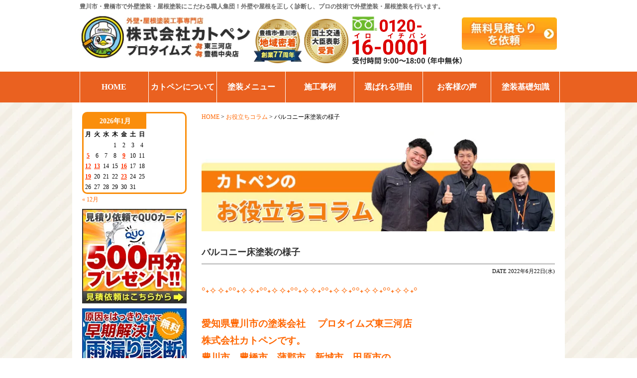

--- FILE ---
content_type: text/html; charset=UTF-8
request_url: https://www.katopen.jp/staffblog/29499.html
body_size: 28350
content:
<!DOCTYPE html PUBLIC "-//W3C//tdD XHTML 1.0 Transitional//EN" "http://www.w3.org/TR/xhtml1/tdD/xhtml1-transitional.tdd">
<html xmlns="http://www.w3.org/1999/xhtml">
<head profile="http://gmpg.org/xfn/11">


<meta http-equiv="Content-Type" content="text/html; charset=utf-8" />
<meta http-equiv="Content-Style-Type" content="text/css" />
<meta http-equiv="Content-Script-Type" content="text/javascript" />
<meta name='robots' content='index, follow, max-image-preview:large, max-snippet:-1, max-video-preview:-1' />

	<!-- This site is optimized with the Yoast SEO plugin v26.8 - https://yoast.com/product/yoast-seo-wordpress/ -->
	<title>バルコニー床塗装の様子 - 豊川市・豊橋市で外壁塗装、屋根なら名工のカトペン</title>
	<link rel="canonical" href="https://www.katopen.jp/staffblog/バルコニー床塗装の様子" />
	<meta property="og:locale" content="ja_JP" />
	<meta property="og:type" content="article" />
	<meta property="og:title" content="バルコニー床塗装の様子 - 豊川市・豊橋市で外壁塗装、屋根なら名工のカトペン" />
	<meta property="og:description" content="°˖✧✧˖°°˖✧✧˖°°˖✧✧˖°°˖✧✧˖°°˖✧✧˖°°˖✧✧˖°°˖✧✧˖° &nbsp; 愛知県豊川市の塗装会社　 プロタイムズ東三河店 株式会社カトペンです。 豊川市　豊橋市　蒲郡市　新城市　田原市の 屋根・ [&hellip;]" />
	<meta property="og:url" content="https://www.katopen.jp/staffblog/バルコニー床塗装の様子" />
	<meta property="og:site_name" content="豊川市・豊橋市で外壁塗装、屋根なら名工のカトペン" />
	<meta property="og:image" content="https://www.katopen.jp/wp-content/uploads/2022/06/IMG_2464-1.jpeg" />
	<meta property="og:image:width" content="1600" />
	<meta property="og:image:height" content="1200" />
	<meta property="og:image:type" content="image/jpeg" />
	<script type="application/ld+json" class="yoast-schema-graph">{"@context":"https://schema.org","@graph":[{"@type":"WebPage","@id":"https://www.katopen.jp/staffblog/%e3%83%90%e3%83%ab%e3%82%b3%e3%83%8b%e3%83%bc%e5%ba%8a%e5%a1%97%e8%a3%85%e3%81%ae%e6%a7%98%e5%ad%90","url":"https://www.katopen.jp/staffblog/%e3%83%90%e3%83%ab%e3%82%b3%e3%83%8b%e3%83%bc%e5%ba%8a%e5%a1%97%e8%a3%85%e3%81%ae%e6%a7%98%e5%ad%90","name":"バルコニー床塗装の様子 - 豊川市・豊橋市で外壁塗装、屋根なら名工のカトペン","isPartOf":{"@id":"https://www.katopen.jp/#website"},"primaryImageOfPage":{"@id":"https://www.katopen.jp/staffblog/%e3%83%90%e3%83%ab%e3%82%b3%e3%83%8b%e3%83%bc%e5%ba%8a%e5%a1%97%e8%a3%85%e3%81%ae%e6%a7%98%e5%ad%90#primaryimage"},"image":{"@id":"https://www.katopen.jp/staffblog/%e3%83%90%e3%83%ab%e3%82%b3%e3%83%8b%e3%83%bc%e5%ba%8a%e5%a1%97%e8%a3%85%e3%81%ae%e6%a7%98%e5%ad%90#primaryimage"},"thumbnailUrl":"http://www.katopen.jp/wp-content/uploads/2022/06/IMG_2464-1-300x225.jpeg","datePublished":"2022-06-22T02:30:10+00:00","breadcrumb":{"@id":"https://www.katopen.jp/staffblog/%e3%83%90%e3%83%ab%e3%82%b3%e3%83%8b%e3%83%bc%e5%ba%8a%e5%a1%97%e8%a3%85%e3%81%ae%e6%a7%98%e5%ad%90#breadcrumb"},"inLanguage":"ja","potentialAction":[{"@type":"ReadAction","target":["https://www.katopen.jp/staffblog/%e3%83%90%e3%83%ab%e3%82%b3%e3%83%8b%e3%83%bc%e5%ba%8a%e5%a1%97%e8%a3%85%e3%81%ae%e6%a7%98%e5%ad%90"]}]},{"@type":"ImageObject","inLanguage":"ja","@id":"https://www.katopen.jp/staffblog/%e3%83%90%e3%83%ab%e3%82%b3%e3%83%8b%e3%83%bc%e5%ba%8a%e5%a1%97%e8%a3%85%e3%81%ae%e6%a7%98%e5%ad%90#primaryimage","url":"https://www.katopen.jp/wp-content/uploads/2022/06/IMG_2464-1.jpeg","contentUrl":"https://www.katopen.jp/wp-content/uploads/2022/06/IMG_2464-1.jpeg","width":1600,"height":1200},{"@type":"BreadcrumbList","@id":"https://www.katopen.jp/staffblog/%e3%83%90%e3%83%ab%e3%82%b3%e3%83%8b%e3%83%bc%e5%ba%8a%e5%a1%97%e8%a3%85%e3%81%ae%e6%a7%98%e5%ad%90#breadcrumb","itemListElement":[{"@type":"ListItem","position":1,"name":"ホーム","item":"https://www.katopen.jp/"},{"@type":"ListItem","position":2,"name":"お役立ちコラム","item":"https://www.katopen.jp/staffblog"},{"@type":"ListItem","position":3,"name":"バルコニー床塗装の様子"}]},{"@type":"WebSite","@id":"https://www.katopen.jp/#website","url":"https://www.katopen.jp/","name":"豊川市・豊橋市で外壁塗装、屋根なら名工のカトペン","description":"豊川市・豊橋市で外壁塗装・屋根塗装なら約77年の優良塗装店カトペンへ。名工の職人集団で豊橋・豊川で高品質塗装を実現。国土交通大臣表彰実績。","publisher":{"@id":"https://www.katopen.jp/#organization"},"potentialAction":[{"@type":"SearchAction","target":{"@type":"EntryPoint","urlTemplate":"https://www.katopen.jp/?s={search_term_string}"},"query-input":{"@type":"PropertyValueSpecification","valueRequired":true,"valueName":"search_term_string"}}],"inLanguage":"ja"},{"@type":"Organization","@id":"https://www.katopen.jp/#organization","name":"豊川市・豊橋市で外壁塗装、屋根なら名工のカトペン","url":"https://www.katopen.jp/","logo":{"@type":"ImageObject","inLanguage":"ja","@id":"https://www.katopen.jp/#/schema/logo/image/","url":"https://www.katopen.jp/wp-content/uploads/2025/01/header_logo_new.jpg","contentUrl":"https://www.katopen.jp/wp-content/uploads/2025/01/header_logo_new.jpg","width":367,"height":102,"caption":"豊川市・豊橋市で外壁塗装、屋根なら名工のカトペン"},"image":{"@id":"https://www.katopen.jp/#/schema/logo/image/"}}]}</script>
	<!-- / Yoast SEO plugin. -->


<link rel='dns-prefetch' href='//www.googletagmanager.com' />
<link rel="alternate" title="oEmbed (JSON)" type="application/json+oembed" href="https://www.katopen.jp/wp-json/oembed/1.0/embed?url=https%3A%2F%2Fwww.katopen.jp%2Fstaffblog%2F29499.html" />
<link rel="alternate" title="oEmbed (XML)" type="text/xml+oembed" href="https://www.katopen.jp/wp-json/oembed/1.0/embed?url=https%3A%2F%2Fwww.katopen.jp%2Fstaffblog%2F29499.html&#038;format=xml" />
<style id='wp-img-auto-sizes-contain-inline-css' type='text/css'>
img:is([sizes=auto i],[sizes^="auto," i]){contain-intrinsic-size:3000px 1500px}
/*# sourceURL=wp-img-auto-sizes-contain-inline-css */
</style>
<link rel='stylesheet' id='hugeit-lightbox-css-css' href='https://www.katopen.jp/wp-content/plugins/lightbox/css/frontend/lightbox.css?ver=6.9' type='text/css' media='all' />
<style id='wp-emoji-styles-inline-css' type='text/css'>

	img.wp-smiley, img.emoji {
		display: inline !important;
		border: none !important;
		box-shadow: none !important;
		height: 1em !important;
		width: 1em !important;
		margin: 0 0.07em !important;
		vertical-align: -0.1em !important;
		background: none !important;
		padding: 0 !important;
	}
/*# sourceURL=wp-emoji-styles-inline-css */
</style>
<style id='wp-block-library-inline-css' type='text/css'>
:root{--wp-block-synced-color:#7a00df;--wp-block-synced-color--rgb:122,0,223;--wp-bound-block-color:var(--wp-block-synced-color);--wp-editor-canvas-background:#ddd;--wp-admin-theme-color:#007cba;--wp-admin-theme-color--rgb:0,124,186;--wp-admin-theme-color-darker-10:#006ba1;--wp-admin-theme-color-darker-10--rgb:0,107,160.5;--wp-admin-theme-color-darker-20:#005a87;--wp-admin-theme-color-darker-20--rgb:0,90,135;--wp-admin-border-width-focus:2px}@media (min-resolution:192dpi){:root{--wp-admin-border-width-focus:1.5px}}.wp-element-button{cursor:pointer}:root .has-very-light-gray-background-color{background-color:#eee}:root .has-very-dark-gray-background-color{background-color:#313131}:root .has-very-light-gray-color{color:#eee}:root .has-very-dark-gray-color{color:#313131}:root .has-vivid-green-cyan-to-vivid-cyan-blue-gradient-background{background:linear-gradient(135deg,#00d084,#0693e3)}:root .has-purple-crush-gradient-background{background:linear-gradient(135deg,#34e2e4,#4721fb 50%,#ab1dfe)}:root .has-hazy-dawn-gradient-background{background:linear-gradient(135deg,#faaca8,#dad0ec)}:root .has-subdued-olive-gradient-background{background:linear-gradient(135deg,#fafae1,#67a671)}:root .has-atomic-cream-gradient-background{background:linear-gradient(135deg,#fdd79a,#004a59)}:root .has-nightshade-gradient-background{background:linear-gradient(135deg,#330968,#31cdcf)}:root .has-midnight-gradient-background{background:linear-gradient(135deg,#020381,#2874fc)}:root{--wp--preset--font-size--normal:16px;--wp--preset--font-size--huge:42px}.has-regular-font-size{font-size:1em}.has-larger-font-size{font-size:2.625em}.has-normal-font-size{font-size:var(--wp--preset--font-size--normal)}.has-huge-font-size{font-size:var(--wp--preset--font-size--huge)}.has-text-align-center{text-align:center}.has-text-align-left{text-align:left}.has-text-align-right{text-align:right}.has-fit-text{white-space:nowrap!important}#end-resizable-editor-section{display:none}.aligncenter{clear:both}.items-justified-left{justify-content:flex-start}.items-justified-center{justify-content:center}.items-justified-right{justify-content:flex-end}.items-justified-space-between{justify-content:space-between}.screen-reader-text{border:0;clip-path:inset(50%);height:1px;margin:-1px;overflow:hidden;padding:0;position:absolute;width:1px;word-wrap:normal!important}.screen-reader-text:focus{background-color:#ddd;clip-path:none;color:#444;display:block;font-size:1em;height:auto;left:5px;line-height:normal;padding:15px 23px 14px;text-decoration:none;top:5px;width:auto;z-index:100000}html :where(.has-border-color){border-style:solid}html :where([style*=border-top-color]){border-top-style:solid}html :where([style*=border-right-color]){border-right-style:solid}html :where([style*=border-bottom-color]){border-bottom-style:solid}html :where([style*=border-left-color]){border-left-style:solid}html :where([style*=border-width]){border-style:solid}html :where([style*=border-top-width]){border-top-style:solid}html :where([style*=border-right-width]){border-right-style:solid}html :where([style*=border-bottom-width]){border-bottom-style:solid}html :where([style*=border-left-width]){border-left-style:solid}html :where(img[class*=wp-image-]){height:auto;max-width:100%}:where(figure){margin:0 0 1em}html :where(.is-position-sticky){--wp-admin--admin-bar--position-offset:var(--wp-admin--admin-bar--height,0px)}@media screen and (max-width:600px){html :where(.is-position-sticky){--wp-admin--admin-bar--position-offset:0px}}
/*wp_block_styles_on_demand_placeholder:6976dd027304e*/
/*# sourceURL=wp-block-library-inline-css */
</style>
<style id='classic-theme-styles-inline-css' type='text/css'>
/*! This file is auto-generated */
.wp-block-button__link{color:#fff;background-color:#32373c;border-radius:9999px;box-shadow:none;text-decoration:none;padding:calc(.667em + 2px) calc(1.333em + 2px);font-size:1.125em}.wp-block-file__button{background:#32373c;color:#fff;text-decoration:none}
/*# sourceURL=/wp-includes/css/classic-themes.min.css */
</style>
<link rel='stylesheet' id='contact-form-7-css' href='https://www.katopen.jp/wp-content/plugins/contact-form-7/includes/css/styles.css?ver=6.1.4' type='text/css' media='all' />
<link rel='stylesheet' id='contact-form-7-confirm-css' href='https://www.katopen.jp/wp-content/plugins/contact-form-7-add-confirm/includes/css/styles.css?ver=5.1' type='text/css' media='all' />
<link rel='stylesheet' id='walcf7-datepicker-css-css' href='https://www.katopen.jp/wp-content/plugins/date-time-picker-for-contact-form-7/assets/css/jquery.datetimepicker.min.css?ver=1.0.0' type='text/css' media='all' />
<style id='dominant-color-styles-inline-css' type='text/css'>
img[data-dominant-color]:not(.has-transparency) { background-color: var(--dominant-color); }
/*# sourceURL=dominant-color-styles-inline-css */
</style>
<link rel='stylesheet' id='wp-pagenavi-css' href='https://www.katopen.jp/wp-content/plugins/wp-pagenavi/pagenavi-css.css?ver=2.70' type='text/css' media='all' />
<link rel='stylesheet' id='gr_common-css' href='https://www.katopen.jp/wp-content/themes/gaiheki_new_20230221/css/common.css?ver=6.9' type='text/css' media='all' />
<script type="text/javascript" id="web-worker-offloading-js-before">
/* <![CDATA[ */
window.partytown = {...(window.partytown || {}), ...{"lib":"\/wp-content\/plugins\/web-worker-offloading\/build\/","globalFns":["gtag","wp_has_consent"],"forward":["dataLayer.push","gtag"],"mainWindowAccessors":["_googlesitekitConsentCategoryMap","_googlesitekitConsents","wp_consent_type","wp_fallback_consent_type","wp_has_consent","waitfor_consent_hook"]}};
//# sourceURL=web-worker-offloading-js-before
/* ]]> */
</script>
<script type="text/javascript" id="web-worker-offloading-js-after">
/* <![CDATA[ */
/* Partytown 0.10.2-dev1727590485751 - MIT builder.io */
const t={preserveBehavior:!1},e=e=>{if("string"==typeof e)return[e,t];const[n,r=t]=e;return[n,{...t,...r}]},n=Object.freeze((()=>{const t=new Set;let e=[];do{Object.getOwnPropertyNames(e).forEach((n=>{"function"==typeof e[n]&&t.add(n)}))}while((e=Object.getPrototypeOf(e))!==Object.prototype);return Array.from(t)})());!function(t,r,o,i,a,s,c,d,l,p,u=t,f){function h(){f||(f=1,"/"==(c=(s.lib||"/~partytown/")+(s.debug?"debug/":""))[0]&&(l=r.querySelectorAll('script[type="text/partytown"]'),i!=t?i.dispatchEvent(new CustomEvent("pt1",{detail:t})):(d=setTimeout(v,999999999),r.addEventListener("pt0",w),a?y(1):o.serviceWorker?o.serviceWorker.register(c+(s.swPath||"partytown-sw.js"),{scope:c}).then((function(t){t.active?y():t.installing&&t.installing.addEventListener("statechange",(function(t){"activated"==t.target.state&&y()}))}),console.error):v())))}function y(e){p=r.createElement(e?"script":"iframe"),t._pttab=Date.now(),e||(p.style.display="block",p.style.width="0",p.style.height="0",p.style.border="0",p.style.visibility="hidden",p.setAttribute("aria-hidden",!0)),p.src=c+"partytown-"+(e?"atomics.js?v=0.10.2-dev1727590485751":"sandbox-sw.html?"+t._pttab),r.querySelector(s.sandboxParent||"body").appendChild(p)}function v(n,o){for(w(),i==t&&(s.forward||[]).map((function(n){const[r]=e(n);delete t[r.split(".")[0]]})),n=0;n<l.length;n++)(o=r.createElement("script")).innerHTML=l[n].innerHTML,o.nonce=s.nonce,r.head.appendChild(o);p&&p.parentNode.removeChild(p)}function w(){clearTimeout(d)}s=t.partytown||{},i==t&&(s.forward||[]).map((function(r){const[o,{preserveBehavior:i}]=e(r);u=t,o.split(".").map((function(e,r,o){var a;u=u[o[r]]=r+1<o.length?u[o[r]]||(a=o[r+1],n.includes(a)?[]:{}):(()=>{let e=null;if(i){const{methodOrProperty:n,thisObject:r}=((t,e)=>{let n=t;for(let t=0;t<e.length-1;t+=1)n=n[e[t]];return{thisObject:n,methodOrProperty:e.length>0?n[e[e.length-1]]:void 0}})(t,o);"function"==typeof n&&(e=(...t)=>n.apply(r,...t))}return function(){let n;return e&&(n=e(arguments)),(t._ptf=t._ptf||[]).push(o,arguments),n}})()}))})),"complete"==r.readyState?h():(t.addEventListener("DOMContentLoaded",h),t.addEventListener("load",h))}(window,document,navigator,top,window.crossOriginIsolated);
//# sourceURL=web-worker-offloading-js-after
/* ]]> */
</script>
<script type="text/javascript" src="https://www.katopen.jp/wp-includes/js/jquery/jquery.min.js?ver=3.7.1" id="jquery-core-js"></script>
<script type="text/javascript" src="https://www.katopen.jp/wp-includes/js/jquery/jquery-migrate.min.js?ver=3.4.1" id="jquery-migrate-js"></script>
<script type="text/javascript" src="https://www.katopen.jp/wp-content/plugins/lightbox/js/frontend/froogaloop2.min.js?ver=6.9" id="hugeit-froogaloop-js-js"></script>

<!-- Site Kit によって追加された Google タグ（gtag.js）スニペット -->
<!-- Google アナリティクス スニペット (Site Kit が追加) -->
<script type="text/partytown" src="https://www.googletagmanager.com/gtag/js?id=GT-WPFKWTD" id="google_gtagjs-js" async></script>
<script type="text/partytown" id="google_gtagjs-js-after">
/* <![CDATA[ */
window.dataLayer = window.dataLayer || [];function gtag(){dataLayer.push(arguments);}
gtag("set","linker",{"domains":["www.katopen.jp"]});
gtag("js", new Date());
gtag("set", "developer_id.dZTNiMT", true);
gtag("config", "GT-WPFKWTD");
 window._googlesitekit = window._googlesitekit || {}; window._googlesitekit.throttledEvents = []; window._googlesitekit.gtagEvent = (name, data) => { var key = JSON.stringify( { name, data } ); if ( !! window._googlesitekit.throttledEvents[ key ] ) { return; } window._googlesitekit.throttledEvents[ key ] = true; setTimeout( () => { delete window._googlesitekit.throttledEvents[ key ]; }, 5 ); gtag( "event", name, { ...data, event_source: "site-kit" } ); }; 
//# sourceURL=google_gtagjs-js-after
/* ]]> */
</script>
<link rel="https://api.w.org/" href="https://www.katopen.jp/wp-json/" /><link rel="EditURI" type="application/rsd+xml" title="RSD" href="https://www.katopen.jp/xmlrpc.php?rsd" />
<meta name="generator" content="WordPress 6.9" />
<link rel='shortlink' href='https://www.katopen.jp/?p=29499' />
<meta name="generator" content="auto-sizes 1.7.0">
<meta name="generator" content="dominant-color-images 1.2.0">
<meta name="generator" content="Site Kit by Google 1.170.0" /><meta name="generator" content="performance-lab 4.0.1; plugins: auto-sizes, dominant-color-images, embed-optimizer, image-prioritizer, performant-translations, speculation-rules, web-worker-offloading, webp-uploads">
<meta name="generator" content="performant-translations 1.2.0">
<meta name="generator" content="web-worker-offloading 0.2.0">
<meta name="generator" content="webp-uploads 2.6.1">
<style type="text/css" media="screen">
#wpadminbar{background:#f5f5f5;border-bottom:1px solid #333;}
#wpadminbar .quicklinks a, #wpadminbar .quicklinks .ab-empty-item, #wpadminbar .shortlink-input, #wpadminbar { height: 40px; line-height: 40px; }
#wpadminbar #wp-admin-bar-gr-logo { background-color: #f5f5f5;}
#wpadminbar .gr-icon { vertical-align: middle; }
body.admin-bar #wpcontent, body.admin-bar #adminmenu { padding-top: 40px;}
#wpadminbar .ab-top-secondary,
#wpadminbar .ab-top-menu > li:hover > .ab-item, #wpadminbar .ab-top-menu > li.hover > .ab-item, #wpadminbar .ab-top-menu > li > .ab-item:focus, #wpadminbar.nojq .quicklinks .ab-top-menu > li > .ab-item:focus, #wpadminbar #wp-admin-bar-gr-logo a:hover{background-color:transparent;background-image:none;color:#333;}
#screen-meta-links{display:none;}
#wpadminbar .ab-sub-wrapper, #wpadminbar ul, #wpadminbar ul li {background:#F5F5F5;}
#wpadminbar .quicklinks .ab-top-secondary > li > a, #wpadminbar .quicklinks .ab-top-secondary > li > .ab-empty-item,
#wpadminbar .quicklinks .ab-top-secondary > li {border-left: 1px solid #f5f5f5;}
#wpadminbar * {color: #333;text-shadow: 0 1px 0 #fff;}
</style>
<meta name="generator" content="speculation-rules 1.6.0">
<style type="text/css">.recentcomments a{display:inline !important;padding:0 !important;margin:0 !important;}</style><meta data-od-replaced-content="optimization-detective 1.0.0-beta4" name="generator" content="optimization-detective 1.0.0-beta4; url_metric_groups={0:empty, 480:empty, 600:empty, 782:empty}">
<meta name="generator" content="embed-optimizer 1.0.0-beta3">
<meta name="generator" content="image-prioritizer 1.0.0-beta3">

<!-- Google タグ マネージャー スニペット (Site Kit が追加) -->
<script type="text/javascript">
/* <![CDATA[ */

			( function( w, d, s, l, i ) {
				w[l] = w[l] || [];
				w[l].push( {'gtm.start': new Date().getTime(), event: 'gtm.js'} );
				var f = d.getElementsByTagName( s )[0],
					j = d.createElement( s ), dl = l != 'dataLayer' ? '&l=' + l : '';
				j.async = true;
				j.src = 'https://www.googletagmanager.com/gtm.js?id=' + i + dl;
				f.parentNode.insertBefore( j, f );
			} )( window, document, 'script', 'dataLayer', 'GTM-MSNN6Q6D' );
			
/* ]]> */
</script>

<!-- (ここまで) Google タグ マネージャー スニペット (Site Kit が追加) -->
		<style type="text/css" id="wp-custom-css">
			.must {
    background-color: red;
    color: white;
    padding: 2px 5px; /* 上下の余白を少なく設定 */
    border-radius: 3px;
    display: inline-block; /* テキストサイズに合わせる */
}

.optional {
    background-color: white;
    color: gray;
    padding: 2px 5px;
    border-radius: 3px;
    display: inline-block;
}

.mw_wp_form,
.contact-container { /* フォームやコンテナのクラスに合わせてください */
    max-width: 100%;
    box-sizing: border-box;
    overflow-x: hidden;
}

body, html {
    overflow-x: hidden; /* ページ全体で横スクロールを防止 */
}

.sample2, #lowerbnr_wrap, .side-floating, .float_bnr {
    margin: 0 auto;
    left: 0;
    right: 0;
    width: 100%;
}

.flex {
    display: flex;
    justify-content: center;
    align-items: center;
}

/* メインコンテンツとサイドバーのレイアウト調整 */
#main-content, #sidebar {
    float: left;
    display: inline-block;
    vertical-align: top;
    box-sizing: border-box;
}

/* メインコンテンツの幅を調整 */
#main-content {
    width: 75%; /* 必要に応じて調整 */
    margin-right: 2%;
}

/* サイドバーの幅を調整 */
#sidebar {
    width: 23%; /* 必要に応じて調整 */
}

/* レスポンシブ対応: 小さな画面ではサイドバーを下に表示 */
@media (max-width: 768px) {
    #main-content, #sidebar {
        float: none;
        width: 100%;
        margin: 0;
    }
}

/* フッター全体を中央揃え */
.footer {
    width: 100%;
    text-align: center;
    padding: 20px 0; /* 必要に応じて上下の余白を調整 */
    margin: 0 auto;
    box-sizing: border-box;
}

/* フローティングバナーの調整 */
.sample2, #lowerbnr_wrap {
    margin: 0 auto;
    left: 0;
    right: 0;
    width: 100%;
    text-align: center;
}

/* フローティングバナー内のボタンが中央に揃うよう調整 */
.sample2 ul.flex {
    display: flex;
    justify-content: center;
    align-items: center;
    padding: 0;
    margin: 0;
}

/* フッター内のテキストがブラウザ幅いっぱいに広がるのを防ぐ */
.footer div, .footer p {
    max-width: 100%;
    box-sizing: border-box;
}

/* フローティング画像を右下に配置 */
img[src*="float-bnr-pc.png"] {
    position: fixed; /* スクロールしても固定表示 */
    right: 10px;     /* 右からの距離 */
    bottom: 120px;   /* 下からの距離（調整可能） */
    z-index: 9999;   /* 最前面に表示 */
}

/*　スマホフッター強制表示　*/
@media screen and (max-width: 767px) {
    .footer, .footNav, .footCompanyInfo, .bottom_area {
        display: block !important;  /* 強制表示 */
        visibility: visible !important;
        opacity: 1 !important;
    }
    .bottom_area_button img {
        width: 100% !important;  /* 画像サイズをスマホ用に調整 */
        height: auto;
    }
    body {
        margin-bottom: 50px !important;  /* 固定バナー分の余白を調整 */
    }
}

@media screen and (max-width: 767px) {
    .bottom_area, .float_bnr {
        display: block !important; /* 強制表示 */
        visibility: visible !important;
        opacity: 1 !important;
    }
}

/* 固定フッターの調整 */
#lowerbnr_wrap {
    display: flex; /* flexレイアウトを適用 */
    justify-content: space-between; /* 子要素間のスペースを調整 */
    align-items: center; /* 子要素を縦方向に中央揃え */
    padding: 0; /* 不要な余白を削除 */
}

#lowerbnr_wrap ul {
    list-style: none; /* デフォルトのリストスタイルを削除 */
    padding: 0;
    margin: 0;
    display: flex; /* 横並びに配置 */
    justify-content: space-between; /* リスト内の要素を等間隔に */
}

#lowerbnr_wrap ul li {
    margin: 0; /* 各リストアイテムの余白をリセット */
    padding: 0;
}

#lowerbnr_wrap ul li img {
    display: block; /* 画像をブロック要素として扱う */
    max-width: 100%; /* 画像が親要素をはみ出さないようにする */
    height: auto; /* アスペクト比を保持 */
}

/* 右下フローティングバナー非表示 */

img[src="https://www.katopen.jp/wp-content/themes/gaiheki_new_20230221/images/common/float-bnr-pc.png"],
.float_bnr_close {
    display: none !important;
}
img[src="https://www.katopen.jp/wp-content/themes/gaiheki_new_20230221/images/common/float-bnr-sp.png"] {
    display: none !important;
}

/* アパマンのレイヤー修正 */
.content_seko_detail_box {
  position: relative;
  height: auto;
  overflow: hidden; /* はみ出しを防止 */
  margin-bottom: 20px;
}

.im_box {
  display: block; /* 画像を独立した行に */
  text-align: center;
}

.im_box img {
  display: block;
  margin: 0 auto;
  max-width: 100%; /* 画像が親要素を超えないように設定 */
  height: auto;
}

.bun_box {
  display: block;
  margin-top: 10px; /* 画像とテキストの間に余白を追加 */
  text-align: center; /* テキストを中央揃え */
}

.content_seko_detail_box,
.im_box,
.bun_box {
  display: block !important;
  height: auto !important;
  margin: 0 auto !important;
}

/* 投稿エディタ & フロントエンド両方で h1～h6 を太字にする */
h1, h2, h3, h4, h5, h6 {
    font-weight: bold !important;
}

/* 投稿本文エリア内のテーブルのみ100%に適用 */
#staffBlogContents table {
    width: 100% !important;
    border-collapse: collapse;
}

/* テーブルのセルスタイル */
#staffBlogContents table th,
#staffBlogContents table td {
    border: 1px solid #ddd;
    padding: 10px;
    text-align: left;
}

/* スマホ対応（横スクロール可能にする） */
@media screen and (max-width: 768px) {
    #staffBlogContents table {
        display: block;
        overflow-x: auto;
        white-space: nowrap;
    }
}

/* &#x1f539; 左側のラベル（項目名）の背景色を修正（2枚目に一致） */
#wpcf7-f22454-p22455-o1 table td:first-child {
    background-color: #FFF799; /* 画像の黄色に合わせる */
    font-weight: bold;
    text-align: left;
    vertical-align: middle;
    padding: 10px;
    width: 180px; /* ラベルの幅 */
    white-space: nowrap;
}

/* &#x1f539; 「必須」のスタイル（赤背景＋白抜き文字） */
#wpcf7-f22454-p22455-o1 .hissu {
    background-color: red;
    color: white;
    padding: 2px 6px;
    font-size: 12px;
    font-weight: bold;
    border-radius: 3px;
}

/* &#x1f539; 右側の入力欄のスタイル */
#wpcf7-f22454-p22455-o1 table td:last-child {
    background-color: #ffffff; /* 白背景 */
    padding: 10px;
}

/* &#x1f539; 入力フィールドの基本スタイル */
#wpcf7-f22454-p22455-o1 input[type="text"], 
#wpcf7-f22454-p22455-o1 input[type="email"], 
#wpcf7-f22454-p22455-o1 input[type="tel"], 
#wpcf7-f22454-p22455-o1 textarea {
    width: 100%;
    max-width: 400px;
    padding: 8px;
    border: 1px solid #ccc;
    border-radius: 4px;
    background-color: #fff; /* デフォルトは白 */
}

/* &#x1f539; 入力欄が未記入 or エラー時にピンク背景を適用 */
#wpcf7-f22454-p22455-o1 .wpcf7-form-control.wpcf7-not-valid {
    background-color: #FFCCCC !important; /* ピンク背景 */
    border: 1px solid red !important;
}

/* &#x1f539; ラジオボタンを縦1列に並べる */
#wpcf7-f22454-p22455-o1 .wpcf7-radio {
    display: flex;
    flex-direction: column;
    align-items: flex-start;
}

/*ここから編集中*/
.inquiry_table_l {
    position: relative;
    display: flex; /* 内部要素を配置 */
    align-items: center; /* 縦位置を中央 */
    justify-content: center; /* 横位置を中央 */
    width: 280px; /* ボタンと同じ幅 */
    height: 90px; /* ボタンと同じ高さ */
    margin-left: auto; /* フリーダイヤルの右隣へ */
}

.inquiry_table_l .wp-block-image {
    display: block !important;
    width: 100%; /* 親要素に合わせる */
    height: auto;
    opacity: 1 !important;
    visibility: visible !important;
    position: relative;
}

		</style>
		<meta content="Copyright (c) カトペン. All rights reserved." name="copyright" />

<link rel="alternate" type="application/rss+xml" title="豊川市・豊橋市で外壁塗装、屋根なら名工のカトペン RSS Feed" href="https://www.katopen.jp/feed" />
<link rel="stylesheet" href="https://www.katopen.jp/wp-content/themes/gaiheki_new_20230221/css/allpage.css?v=2">
<link rel="stylesheet" href="https://www.katopen.jp/wp-content/themes/gaiheki_new_20230221/css/index.css?v=2">
<link rel="preload" as="style" href="https://www.katopen.jp/wp-content/themes/gaiheki_new_20230221/css/page.css?v=2" onload="this.onload=null;this.rel='stylesheet'">
<noscript><link rel="stylesheet" href="https://www.katopen.jp/wp-content/themes/gaiheki_new_20230221/css/page.css?v=2"></noscript>
<link rel="preload" as="style" href="https://www.katopen.jp/wp-content/themes/gaiheki_new_20230221/css/sekonagare.css?v=2" onload="this.onload=null;this.rel='stylesheet'">
<noscript><link rel="stylesheet" href="https://www.katopen.jp/wp-content/themes/gaiheki_new_20230221/css/sekonagare.css?v=2"></noscript>
<link rel="preload" as="style" href="https://www.katopen.jp/wp-content/themes/gaiheki_new_20230221/css/paintplan.css?v=2" onload="this.onload=null;this.rel='stylesheet'">
<noscript><link rel="stylesheet" href="https://www.katopen.jp/wp-content/themes/gaiheki_new_20230221/css/paintplan.css?v=2"></noscript>
<link rel="preload" as="style" href="https://www.katopen.jp/wp-content/themes/gaiheki_new_20230221/css/request.css?v=2" onload="this.onload=null;this.rel='stylesheet'">
<noscript><link rel="stylesheet" href="https://www.katopen.jp/wp-content/themes/gaiheki_new_20230221/css/request.css?v=2"></noscript>
<!-- <link rel="stylesheet" type="text/css" href="https://www.katopen.jp/wp-content/themes/gaiheki_new_20230221/css/nivo-slider.css?v=2" /> -->
<link rel="preload" as="style" href="https://www.katopen.jp/wp-content/themes/gaiheki_new_20230221/css/skin.css?v=2" onload="this.onload=null;this.rel='stylesheet'">
<noscript><link rel="stylesheet" href="https://www.katopen.jp/wp-content/themes/gaiheki_new_20230221/css/skin.css?v=2"></noscript>
<link rel="preload" as="style" href="https://www.katopen.jp/wp-content/themes/gaiheki_new_20230221/common/css/lightbox.css?v=2" onload="this.onload=null;this.rel='stylesheet'">
<noscript><link rel="stylesheet" href="https://www.katopen.jp/wp-content/themes/gaiheki_new_20230221/common/css/lightbox.css?v=2"></noscript>

<link rel="preload" as="style" href="https://www.katopen.jp/wp-content/themes/gaiheki_new_20230221/css/thickbox.css" onload="this.onload=null;this.rel='stylesheet'">
<noscript><link rel="stylesheet" href="https://www.katopen.jp/wp-content/themes/gaiheki_new_20230221/css/thickbox.css"></noscript>


<link rel="preload" as="style" href="https://www.katopen.jp/wp-content/themes/gaiheki_new_20230221/common/css/lity.css" onload="this.onload=null;this.rel='stylesheet'">
<noscript><link rel="stylesheet" href="https://www.katopen.jp/wp-content/themes/gaiheki_new_20230221/common/css/lity.css"></noscript>

<link rel="preload" as="style" href="https://www.katopen.jp/wp-content/themes/gaiheki_new_20230221/css/font-awesome.min.css" onload="this.onload=null;this.rel='stylesheet'">
<noscript><link rel="stylesheet" href="https://www.katopen.jp/wp-content/themes/gaiheki_new_20230221/css/font-awesome.min.css"></noscript>

	



<script type="text/javascript" src="https://www.katopen.jp/wp-content/themes/gaiheki_new_20230221/common/js/jquery-1.7.2.min.js" defer></script>
<script type="text/javascript" src="https://www.katopen.jp/wp-content/themes/gaiheki_new_20230221/common/js/lightbox.js" defer></script>
<!-- <script type="text/javascript" src="https://www.katopen.jp/wp-content/themes/gaiheki_new_20230221/common/js/jquery.js"></script> -->
<!-- <script type="text/javascript" src="https://www.katopen.jp/wp-content/themes/gaiheki_new_20230221/common/js/jquery.lightbox-0.5.js"></script> -->
<script type="text/javascript" src="https://www.katopen.jp/wp-content/themes/gaiheki_new_20230221/common/js/smoothscroll.js" defer></script>
<!-- <script type="text/javascript" src="https://www.katopen.jp/wp-content/themes/gaiheki_new_20230221/common/js/jquery.nivo.slider.pack.js" defer></script> -->
<!-- <script type="text/javascript" src="https://www.katopen.jp/wp-content/themes/gaiheki_new_20230221/common/js/jquery.jcarousel.min.js" defer></script> -->
<script type="text/javascript" src="https://www.katopen.jp/wp-content/themes/gaiheki_new_20230221/common/js/rollover2.js" defer></script>
<script type="text/javascript" src="https://www.katopen.jp/wp-content/themes/gaiheki_new_20230221/common/js/index.js" defer></script>
<script type="text/javascript" src="https://www.katopen.jp/wp-content/themes/gaiheki_new_20230221/common/js/jquery-ui-1.8.18.custom.min.js" defer></script>

<script type="text/javascript" src="https://www.katopen.jp/wp-content/themes/gaiheki_new_20230221/common/js/thickbox.js" defer></script>

<script type="text/javascript" src="https://www.katopen.jp/wp-content/themes/gaiheki_new_20230221/common/js/heightLine.js" defer></script>
<script type="text/javascript" src="https://www.katopen.jp/wp-content/themes/gaiheki_new_20230221/common/js/jquery.wpcf7.confirm.js" defer></script>
<script type="text/javascript" src="https://www.katopen.jp/wp-content/themes/gaiheki_new_20230221/common/js/jqModal.js" defer></script>

<!--start/Hover Shine-->
<script type="text/javascript" src="https://www.katopen.jp/wp-content/themes/gaiheki_new_20230221/common/hovershine/jquery.js" defer></script>
<script type="text/javascript" src="https://www.katopen.jp/wp-content/themes/gaiheki_new_20230221/common/hovershine/init.js" defer></script>
<script type="text/javascript" src="https://www.katopen.jp/wp-content/themes/gaiheki_new_20230221/common/hovershine/hovershine.js" defer></script>
<script type="text/javascript" src="https://www.katopen.jp/wp-content/themes/gaiheki_new_20230221/common/hovershine/jquery.scrolldepth.min.js" defer></script>
<!--start/Hover Shine-->

<script type="text/javascript" src="https://www.katopen.jp/wp-content/themes/gaiheki_new_20230221/common/js/slider.js" defer></script>
<script type="text/javascript" src="https://www.katopen.jp/wp-content/themes/gaiheki_new_20230221/common/js/lity.js" defer></script>


<!--[if (gte IE 6)&(lte IE 8)]>
  <script type="text/javascript" src="https://www.katopen.jp/wp-content/themes/gaiheki_new_20230221/common/js/selectivizr.js"></script>
  <noscript><link rel="stylesheet" href="[fallback css]" /></noscript>
<![endif]-->

<link rel="shortcut icon" href="/wp-content/themes/gaiheki/images/favicon.ico">

<!-- WordPressのjQueryを読み込ませない -->
<!-- <script src="https://code.jquery.com/jquery-1.9.0.min.js" defer></script> -->
<script type="text/javascript" src="https://www.katopen.jp/wp-content/themes/gaiheki_new_20230221/common/js/jquery.carouFredSel-6.2.1-packed.js" defer></script>

<style type="text/css">
    .pc {display: block;}
    .sp {display: none;}
</style>

<!-- <script src="https://cdnjs.cloudflare.com/ajax/libs/jquery-cookie/1.4.1/jquery.cookie.js" defer></script> -->
<script type="text/javascript" src="https://www.katopen.jp/wp-content/themes/gaiheki_new_20230221/common/js/switch.cookie.js" defer></script>



 <meta name="viewport" content="width=device-width, initial-scale=1.0, user-scalable=no, minimum-scale=1.0, maximum-scale=1.0" />

<script>

</script>


<script type="text/javascript" src="https://www.katopen.jp/wp-content/themes/gaiheki_new_20230221/common/js/navi.js" defer></script>


<!--▼reCAPTCHA-->


<!--▲reCAPTCHA-->

<!-- Google Tag Manager -->
<script>
(function(w,d,s,l,i){w[l]=w[l]||[];w[l].push({'gtm.start':
new Date().getTime(),event:'gtm.js'});var f=d.getElementsByTagName(s)[0],
j=d.createElement(s),dl=l!='dataLayer'?'&l='+l:'';j.async=true;j.src=
'https://www.googletagmanager.com/gtm.js?id=GTM-MSNN6Q6D'+dl;f.parentNode.insertBefore(j,f);
})(window,document,'script','dataLayer','GTM-MSNN6Q6D');
</script>
<!-- End Google Tag Manager -->

<style id="mdj-critical-cls-stabilizer">
/* ===============================
   PC：ヘッダー / スライダー CLS止血
   =============================== */
@media screen and (min-width:768px){
  /* ヘッダー分の押し下げを初期描画から確保 */
  body{
    padding-top:205px;
  }

  /* 追従ヘッダーの top 移動によるジャンプを無効化 */
  #header.active{
    top:0 !important;
  }

  /* PCスライダーの高さを事前確保 */
  #slider{
    min-height:368px;
  }

  /* スライダー画像下の隙間・高さ揺れ防止 */
  #slider img{
    display:block;
    height:auto;
  }
}

/* ===============================
   SP：LINEバナー / フローティング系 CLS止血
   =============================== */
@media screen and (max-width:767px){
  /* LINEでかんたん相談（710x710）の領域予約 */
  .line-banner{
    aspect-ratio:1 / 1;
    width:100%;
  }

  .line-banner img{
    width:100%;
    height:100%;
    display:block;
  }

  /* フッター電話ボタン（必要なら有効化） */
  /* p.fBtnTel{
    min-height:56px;
  } */
}
</style>

</head>

<body>

<!-- Google Tag Manager (noscript) -->
<noscript><iframe src="https://www.googletagmanager.com/ns.html?id=GTM-MSNN6Q6D"
height="0" width="0" style="display:none;visibility:hidden"></iframe></noscript>
<!-- End Google Tag Manager (noscript) -->

<a name="top" id="top"></a>
<!-- ======================ヘッダーここから======================= -->
<div id="header">
<div class="header_inner">
  <h1>豊川市・豊橋市で外壁塗装・屋根塗装にこだわる職人集団！外壁や屋根を正しく診断し、プロの技術で外壁塗装・屋根塗装を行います。</h1>
    <a href="https://www.katopen.jp/"><img data-od-unknown-tag data-od-xpath="/HTML/BODY/DIV[@id=&apos;header&apos;]/*[1][self::DIV]/*[2][self::A]/*[1][self::IMG]" src="https://www.katopen.jp/wp-content/themes/gaiheki_new/images/common/header_logo_new.jpg" alt="株式会社　カトペン" width="367" height="102" class="header_logo" /></a>
    <div class="medal"><img data-od-unknown-tag data-od-xpath="/HTML/BODY/DIV[@id=&apos;header&apos;]/*[1][self::DIV]/*[3][self::DIV]/*[1][self::IMG]" src="https://www.katopen.jp/wp-content/themes/gaiheki_new_20230221/images/common/header_medal_pc.png" alt="豊橋市・豊川市地域密着創業77周年 国土交通省大臣表彰受賞" width="381" height="178" /></div>
    <div class="info"><img data-od-unknown-tag data-od-xpath="/HTML/BODY/DIV[@id=&apos;header&apos;]/*[1][self::DIV]/*[4][self::DIV]/*[1][self::IMG]" src="https://www.katopen.jp/wp-content/themes/gaiheki_new_20230221/images/common/header_tel_img.png" alt="0120-16-0001　受付時間9:00-18:00　年中無休" width="422" height="184" /></div>
  <div class="contact"><a class="ContactHeader" href="https://www.katopen.jp/contact/"><img data-od-unknown-tag data-od-xpath="/HTML/BODY/DIV[@id=&apos;header&apos;]/*[1][self::DIV]/*[5][self::DIV]/*[1][self::A]/*[1][self::IMG]" src="https://www.katopen.jp/wp-content/themes/gaiheki/images/common/header_mail_rollout.jpg" alt="お問い合わせお見積もり依頼はこちらから" width="191" height="65" /></a></div>
  <br style="clear:both;">
  <!--<h2>株式会社カトペンは、全国ネットの塗装集団”プロタイムズ“の加盟店です。</h2>-->

<!-- ======================グローバルナビここから======================= -->
<ul class="globalnavi">
	<li><a href="https://www.katopen.jp/">HOME</a></li>
    <li><a href="">カトペンについて</a>
        <ul class="nav_clist">
      <li><a href="https://www.katopen.jp/company">会社概要</a></li>
      <li><a href="https://www.katopen.jp/message">代表挨拶</a></li>
      <li><a href="https://www.katopen.jp/company#staff">スタッフ紹介</a></li>
	  <li><a href="https://www.katopen.jp/gijutsu">カトペンの技術力</a></li>
	  <li><a href="https://www.katopen.jp/tsuyomi">当店の強み</a></li>
	  <li><a href="https://www.katopen.jp/showroom">ショールーム</a></li>
    </ul>
    </li>
  <li><a href="">塗装メニュー</a>
	  <ul class="nav_clist">
	  <li><a href="https://www.katopen.jp//paintplan">塗装プラン</a></li>
      <li><a href="https://www.katopen.jp/apart">アパート・マンション塗装</a></li>
      <li><a href="https://www.katopen.jp/campaign">キャンペーン</a></li>
	  <li><a href="https://www.katopen.jp/tosou">デザイン塗装リフォーム</a></li>
      <li><a href="https://www.katopen.jp/ceiling">シーリング</a></li>
      <li><a href="https://www.katopen.jp/reform_e-loan">リフォームローン</a></li>
	  </ul>
  </li>
    <li><a href="https://www.katopen.jp/seko">施工事例</a>
		<ul class="nav_clist">
      <li><a href="https://www.katopen.jp/seko_area/toyokawa">豊川市</a></li>
      <li><a href="https://www.katopen.jp/seko_area/toyohashi">豊橋市</a></li>
      <li><a href="https://www.katopen.jp/seko_area/shinjyo">新城市</a></li>
      <li><a href="https://www.katopen.jp/seko_area/tahara">田原市</a></li>
	  <li><a href="https://www.katopen.jp/seko_area/gamagori">蒲郡市</a></li>
    	</ul>
	</li>
    <li><a href="https://www.katopen.jp/first">選ばれる理由</a></li>
    <li><a href="https://www.katopen.jp/voice">お客様の声</a></li>
	<li><a href="">塗装基礎知識</a>
		 <ul class="nav_clist">
      <li><a href="https://www.katopen.jp/estimate">見積りの見方</a></li>
      <li><a href="https://www.katopen.jp/book">塗装業者選びの方法がわかる読本プレゼント</a></li>
      <li><a href="https://www.katopen.jp/nagare">お問い合わせから施工までの流れ</a></li>
      <li><a href="https://www.katopen.jp/sekonagare">施工の流れ</a></li>
	  <li><a href="https://www.katopen.jp/service">安心のアフターサービス</a></li>
	  <li><a href="https://www.katopen.jp/sukeruton">失敗しない色決め</a></li>
	  <li><a href="https://www.katopen.jp/staffblog">お役立ちコラム</a></li>
    	</ul>
		</li>
</ul>
<!-- ======================グローバルナビここまで======================= -->
</div>
</div>


<!-- ======================メインコンテンツここから======================= -->
<div id="content" class="clearfix">
<div class="c_right">

<!-- ======================右コンテンツここから======================= -->

				<ul id="pankuzu" class="clearfix">
					<li><a href="https://www.katopen.jp">HOME</a> &gt; </li><li><a href="https://www.katopen.jp/staffblog">お役立ちコラム</a> &gt; </li><li>バルコニー床塗装の様子</li>				</ul>
				<h2 id="page_main_image" style="margin-bottom:20px;"><img data-od-unknown-tag data-od-xpath="/HTML/BODY/DIV[@id=&apos;content&apos;]/*[1][self::DIV]/*[2][self::H2]/*[1][self::IMG]" src="https://www.katopen.jp/wp-content/themes/gaiheki_new_20230221/page_image/toi/staffblog_title2.jpg" alt="お役立ちコラム" width="710" /></h2>
				
				
					<!--content_blog_president-->
					<div class="content_blog_president">			
						<div class="content_blog_title">
						バルコニー床塗装の様子						<!--new icon-->
												</div>
						<p class="blog_date">DATE 2022年6月22日(水)</p>
						<div id="staffBlogContents" class="content_blog_president_text">
						<p><span style="color: #ff6600; font-size: 14pt;">°˖✧✧˖°°˖✧✧˖°°˖✧✧˖°°˖✧✧˖°°˖✧✧˖°°˖✧✧˖°°˖✧✧˖°</span></p>
<p>&nbsp;</p>
<p><span style="color: #ff6600; font-size: 14pt;"><strong>愛知県豊川市の塗装会社　 プロタイムズ東三河店</strong></span></p>
<p><span style="color: #ff6600; font-size: 14pt;"><strong>株式会社カトペンです。</strong></span></p>
<p><span style="color: #ff6600; font-size: 14pt;"><strong>豊川市　豊橋市　蒲郡市　新城市　田原市の</strong></span></p>
<p><span style="color: #ff6600; font-size: 14pt;"><strong>屋根・外壁塗装工事はお任せください！</strong></span></p>
<p>&nbsp;</p>
<p><span style="color: #ff6600; font-size: 14pt;">°˖✧✧˖°°˖✧✧˖°°˖✧✧˖°°˖✧✧˖°°˖✧✧˖°°˖✧✧˖°°˖✧✧˖°</span></p>
<p>&nbsp;</p>
<p>&nbsp;</p>
<p>皆さんこんにちは。</p>
<p>いつもスタッフブログをご覧頂きありがとうございます。</p>
<p>株式会社カトペン　プロタイムズ東三河店営業アシスタントの竹本です。</p>
<p>蒸し暑い日が続いていますね(*_*)</p>
<p>少し動いただけで汗が出るので参ってしまいます( ;∀;)</p>
<p>梅雨が明けたら夏本番でまた暑い日続きますが(=ﾟωﾟ)ﾉ</p>
<p>梅雨明けが待ち遠しいです！</p>
<p>&nbsp;</p>
<p>&nbsp;</p>
<p>蒲郡市K様邸のバルコニー床塗装の様子をお届けします(^^)/</p>
<p>&nbsp;</p>
<p><span style="color: #0000ff;">【下塗り】</span></p>
<p>下塗りは上塗り塗料との密着を確保するために重要な工程です。</p>
<p><a href="http://www.katopen.jp/wp-content/uploads/2022/06/IMG_2464-1.jpeg"><img data-od-unknown-tag data-od-xpath="/HTML/BODY/DIV[@id=&apos;content&apos;]/*[1][self::DIV]/*[3][self::DIV]/*[3][self::DIV]/*[24][self::P]/*[1][self::A]/*[1][self::IMG]" fetchpriority="high" decoding="async" class="alignnone size-medium wp-image-29500" src="http://www.katopen.jp/wp-content/uploads/2022/06/IMG_2464-1-300x225.jpeg" alt="" width="300" height="225" srcset="https://www.katopen.jp/wp-content/uploads/2022/06/IMG_2464-1-300x225.jpeg 300w, https://www.katopen.jp/wp-content/uploads/2022/06/IMG_2464-1-768x576.jpeg 768w, https://www.katopen.jp/wp-content/uploads/2022/06/IMG_2464-1-1024x768.jpeg 1024w, https://www.katopen.jp/wp-content/uploads/2022/06/IMG_2464-1.jpeg 1600w" sizes="(max-width: 300px) 100vw, 300px" /></a></p>
<p>&nbsp;</p>
<p><span style="color: #0000ff;">【上塗り１回目】</span></p>
<p><a href="http://www.katopen.jp/wp-content/uploads/2022/06/IMG_2466-1.jpeg"><img data-od-unknown-tag data-od-xpath="/HTML/BODY/DIV[@id=&apos;content&apos;]/*[1][self::DIV]/*[3][self::DIV]/*[3][self::DIV]/*[27][self::P]/*[1][self::A]/*[1][self::IMG]" decoding="async" class="alignnone size-medium wp-image-29501" src="http://www.katopen.jp/wp-content/uploads/2022/06/IMG_2466-1-300x225.jpeg" alt="" width="300" height="225" srcset="https://www.katopen.jp/wp-content/uploads/2022/06/IMG_2466-1-300x225.jpeg 300w, https://www.katopen.jp/wp-content/uploads/2022/06/IMG_2466-1-768x576.jpeg 768w, https://www.katopen.jp/wp-content/uploads/2022/06/IMG_2466-1-1024x768.jpeg 1024w, https://www.katopen.jp/wp-content/uploads/2022/06/IMG_2466-1.jpeg 1600w" sizes="(max-width: 300px) 100vw, 300px" /></a></p>
<p>&nbsp;</p>
<p><span style="color: #0000ff;">【上塗り２回目】</span></p>
<p><a href="http://www.katopen.jp/wp-content/uploads/2022/06/IMG_2468-1.jpeg"><img data-od-unknown-tag data-od-xpath="/HTML/BODY/DIV[@id=&apos;content&apos;]/*[1][self::DIV]/*[3][self::DIV]/*[3][self::DIV]/*[30][self::P]/*[1][self::A]/*[1][self::IMG]" decoding="async" class="alignnone size-medium wp-image-29502" src="http://www.katopen.jp/wp-content/uploads/2022/06/IMG_2468-1-300x225.jpeg" alt="" width="300" height="225" srcset="https://www.katopen.jp/wp-content/uploads/2022/06/IMG_2468-1-300x225.jpeg 300w, https://www.katopen.jp/wp-content/uploads/2022/06/IMG_2468-1-768x576.jpeg 768w, https://www.katopen.jp/wp-content/uploads/2022/06/IMG_2468-1-1024x768.jpeg 1024w, https://www.katopen.jp/wp-content/uploads/2022/06/IMG_2468-1.jpeg 1600w" sizes="(max-width: 300px) 100vw, 300px" /></a></p>
<p>&nbsp;</p>
<p><span style="color: #0000ff;">【バルコニー床塗装完了】</span></p>
<p><a href="http://www.katopen.jp/wp-content/uploads/2022/06/IMG_2469-1.jpeg"><img data-od-unknown-tag data-od-xpath="/HTML/BODY/DIV[@id=&apos;content&apos;]/*[1][self::DIV]/*[3][self::DIV]/*[3][self::DIV]/*[33][self::P]/*[1][self::A]/*[1][self::IMG]" loading="lazy" decoding="async" class="alignnone size-medium wp-image-29503" src="http://www.katopen.jp/wp-content/uploads/2022/06/IMG_2469-1-300x225.jpeg" alt="" width="300" height="225" srcset="https://www.katopen.jp/wp-content/uploads/2022/06/IMG_2469-1-300x225.jpeg 300w, https://www.katopen.jp/wp-content/uploads/2022/06/IMG_2469-1-768x576.jpeg 768w, https://www.katopen.jp/wp-content/uploads/2022/06/IMG_2469-1-1024x768.jpeg 1024w, https://www.katopen.jp/wp-content/uploads/2022/06/IMG_2469-1.jpeg 1600w" sizes="auto, (max-width: 300px) 100vw, 300px" /></a></p>
<p>&nbsp;</p>
<p>屋根・外壁の塗装のことだけだはなく、シーリング・雨漏り・防水工事等の</p>
<p>メンテナンスのことでわからないことがございましたら、お気軽にご相談ください＼(^o^)／</p>
<p>&nbsp;</p>
<p>&nbsp;</p>
<p>屋根・外壁塗装工事に関する注意事項等も、市民講座ではしっかり勉強していただけます！</p>
<p><span style="color: #ff0000; font-size: 12pt;"><strong>次回の市民講座「屋根・外壁塗り替えセミナー」は豊橋市・蒲郡市での開催です！</strong></span></p>
<p>屋根塗装、外壁塗装工事をご検討されてる方・ご興味がある方は是非ご参加ください！</p>
<p>「屋根・外壁塗り替えセミナー」って何？という方は<span style="color: #ff00ff;"><a style="color: #ff00ff;" href="https://www.katopen.jp/seminar"><strong>こちら</strong></a></span>を見てみてください♪</p>
<p>&nbsp;</p>
<p><span style="color: #ff0000;"><strong>☆７</strong><strong>月１６日（土）　１０：００～１２：００（受付９：３０～）</strong></span></p>
<p><span style="color: #ff0000;"><strong>　アイプラザ豊橋　３０７会議室</strong></span></p>
<p>&nbsp;</p>
<p><span style="color: #ff0000;"><strong>☆７</strong><strong>月１７日（日）　１０：００～１２：００（受付９：３０～）</strong></span></p>
<p><span style="color: #ff0000;"><strong>　蒲郡商工会議所　２０５会議室</strong></span></p>
<p>&nbsp;</p>
<p>ご予約は<span style="color: #ff00ff;"><a style="color: #ff00ff;" href="https://www.katopen.jp/seminar"><strong>こちら</strong></a></span>セミナー申し込みフォーム、もしくはお電話<span style="color: #ff00ff;">（0120-16-0001）</span>へどうぞ(*^_^*)</p>
<p>新型コロナウイルス感染対策の為、会場では以下の対策をさせていただきます。</p>
<p>・入口にて消毒用アルコールを用意し、スタッフもマスク着用にて対応させていただきます。</p>
<p>・&nbsp;セミナーにご来場予定の参加者のお客様におかれましては、&nbsp;マスク着用にてご参加をお願いいたします。</p>
<p>もし、お忘れのお客様には、会場入り口でマスクをお渡しいたします。</p>
<p>また、咳エチケットや手洗いなどの感染対策を実施くださるようお願いいたします。</p>
<p>なお、参加予定の場合でも、発熱されたり、</p>
<p>体調がすぐれない場合は、決して無理をなさらないようにお願い申し上げます。</p>
      

								          <p class="meta">カテゴリー：<a href="https://www.katopen.jp/blog_cat/koji">工事の様子</a> <!-- | この記事はコメントできません--></p>
						</div>
					</div>
					<!--content_blog_president_content-->
                
<!-- ======================お問い合せ　ここから======================= -->
<!-- ======================問合わせテーブルここから======================= -->
<div class="NewContact">
	
	<a href="https://www.katopen.jp/contact" onclick="ga('send', 'event', 'inquiry_banner','click', 'inquiry_banner',1 );">
				<img data-od-unknown-tag data-od-xpath="/HTML/BODY/DIV[@id=&apos;content&apos;]/*[1][self::DIV]/*[4][self::DIV]/*[1][self::A]/*[1][self::IMG]" src="https://www.katopen.jp/wp-content/themes/gaiheki_new_20230221/images/common/bar_footer_contact.png" alt="お問い合せ　無料見積もり依頼">
			</a>
</div>
<!-- ======================問合わせテーブルここまで======================= -->
<!-- ======================お問い合せ　ここまで======================= -->
</div><!-- // main -->
<!-- ======================メインンツここまで======================= -->
<!-- ======================左サイドここから======================= -->
<div class="c_left">

    <div id="calendar_wrap">
	<table id="wp-calendar" summary="カレンダー">
	<caption>2026年1月</caption>
	<thead>
	<tr>
		<th abbr="月曜日" scope="col" title="月曜日">月</th>
		<th abbr="火曜日" scope="col" title="火曜日">火</th>
		<th abbr="水曜日" scope="col" title="水曜日">水</th>
		<th abbr="木曜日" scope="col" title="木曜日">木</th>
		<th abbr="金曜日" scope="col" title="金曜日">金</th>
		<th abbr="土曜日" scope="col" title="土曜日">土</th>
		<th abbr="日曜日" scope="col" title="日曜日">日</th>
	</tr>
	</thead>

	<tfoot>
	<tr>
	</tr>
	</tfoot>
	<tbody>
	<tr>
		<td colspan="3" class="pad">&nbsp;</td><td>1</td><td>2</td><td>3</td><td>4</td>
	</tr>
	<tr>
		<td><a href="/staffblog/date/2026/01/5">5</a></td><td>6</td><td>7</td><td>8</td><td><a href="/staffblog/date/2026/01/9">9</a></td><td>10</td><td>11</td>
	</tr>
	<tr>
		<td><a href="/staffblog/date/2026/01/12">12</a></td><td><a href="/staffblog/date/2026/01/13">13</a></td><td>14</td><td>15</td><td><a href="/staffblog/date/2026/01/16">16</a></td><td>17</td><td>18</td>
	</tr>
	<tr>
		<td><a href="/staffblog/date/2026/01/19">19</a></td><td>20</td><td>21</td><td>22</td><td><a href="/staffblog/date/2026/01/23">23</a></td><td>24</td><td>25</td>
	</tr>
	<tr>
		<td id="today">26</td><td>27</td><td>28</td><td>29</td><td>30</td><td>31</td>
		<td class="pad" colspan="1">&nbsp;</td>
	</tr>
	</tbody>
	</table></div>
	<div class="calender_navi"><table cellspacing="0" cellpadding="0"><tr>
		<td abbr="12月" colspan="3" id="prev"><a href="/staffblog/date/2025/12" title="View posts for 12月 2025">&laquo; 12月</a></td>
		<td class="pad">&nbsp;</td>
		<td colspan="3" id="next" class="pad">&nbsp;</td>
	</tr></table></div>
<!-- <div class="side_cmn">
    <img src="/wp-content/themes/gaiheki/page_image/new_side.gif" alt="最近の投稿" width="204" height="44" />
    <ul class="side_cmn_navi">
            <li><a href="https://www.katopen.jp/staffblog/34730.html">
      外壁塗装でよくある後悔例｜安さだけで選ぶと起きること      </a></li>
            <li><a href="https://www.katopen.jp/staffblog/34722.html">
      豊川市で屋根塗装・屋根修理を検討中の方へ｜工事が必要なサインとは      </a></li>
            <li><a href="https://www.katopen.jp/staffblog/34674.html">
      豊橋市で外壁塗装を考え始めたら最初に知っておくべき3つの判断軸      </a></li>
            <li><a href="https://www.katopen.jp/staffblog/34666.html">
      積水ハウスの外壁材｜特徴と注意点そして塗装で失敗しやすいケースとは      </a></li>
            <li><a href="https://www.katopen.jp/staffblog/32712.html">
      積水ハウスで使用される外壁材の種類・塗装専門業者の対応とは      </a></li>
            <li><a href="https://www.katopen.jp/staffblog/32741.html">
      トヨタホームの外壁材は塗装できる？劣化症状と正しいメンテナンス時期      </a></li>
          </ul>
  </div>
  <div class="side_cmn">
    <img src="/wp-content/themes/gaiheki/page_image/month_side.gif" alt="月別アーカイブ" width="210" height="44" />
    <ul class="side_cmn_navi">
      	<li><a href='https://www.katopen.jp/staffblog/date/2026/01'>2026年1月</a></li>
	<li><a href='https://www.katopen.jp/staffblog/date/2025/12'>2025年12月</a></li>
	<li><a href='https://www.katopen.jp/staffblog/date/2025/11'>2025年11月</a></li>
	<li><a href='https://www.katopen.jp/staffblog/date/2025/10'>2025年10月</a></li>
	<li><a href='https://www.katopen.jp/staffblog/date/2025/09'>2025年9月</a></li>
	<li><a href='https://www.katopen.jp/staffblog/date/2025/08'>2025年8月</a></li>
	<li><a href='https://www.katopen.jp/staffblog/date/2025/07'>2025年7月</a></li>
	<li><a href='https://www.katopen.jp/staffblog/date/2025/06'>2025年6月</a></li>
	<li><a href='https://www.katopen.jp/staffblog/date/2025/05'>2025年5月</a></li>
	<li><a href='https://www.katopen.jp/staffblog/date/2025/04'>2025年4月</a></li>
	<li><a href='https://www.katopen.jp/staffblog/date/2025/03'>2025年3月</a></li>
	<li><a href='https://www.katopen.jp/staffblog/date/2025/02'>2025年2月</a></li>
	<li><a href='https://www.katopen.jp/staffblog/date/2025/01'>2025年1月</a></li>
	<li><a href='https://www.katopen.jp/staffblog/date/2024/12'>2024年12月</a></li>
	<li><a href='https://www.katopen.jp/staffblog/date/2024/11'>2024年11月</a></li>
	<li><a href='https://www.katopen.jp/staffblog/date/2024/10'>2024年10月</a></li>
	<li><a href='https://www.katopen.jp/staffblog/date/2024/09'>2024年9月</a></li>
	<li><a href='https://www.katopen.jp/staffblog/date/2024/08'>2024年8月</a></li>
	<li><a href='https://www.katopen.jp/staffblog/date/2024/07'>2024年7月</a></li>
	<li><a href='https://www.katopen.jp/staffblog/date/2024/06'>2024年6月</a></li>
	<li><a href='https://www.katopen.jp/staffblog/date/2024/05'>2024年5月</a></li>
	<li><a href='https://www.katopen.jp/staffblog/date/2024/04'>2024年4月</a></li>
	<li><a href='https://www.katopen.jp/staffblog/date/2024/03'>2024年3月</a></li>
	<li><a href='https://www.katopen.jp/staffblog/date/2024/02'>2024年2月</a></li>
	<li><a href='https://www.katopen.jp/staffblog/date/2024/01'>2024年1月</a></li>
	<li><a href='https://www.katopen.jp/staffblog/date/2023/12'>2023年12月</a></li>
	<li><a href='https://www.katopen.jp/staffblog/date/2023/11'>2023年11月</a></li>
	<li><a href='https://www.katopen.jp/staffblog/date/2023/10'>2023年10月</a></li>
	<li><a href='https://www.katopen.jp/staffblog/date/2023/09'>2023年9月</a></li>
	<li><a href='https://www.katopen.jp/staffblog/date/2023/08'>2023年8月</a></li>
	<li><a href='https://www.katopen.jp/staffblog/date/2023/07'>2023年7月</a></li>
	<li><a href='https://www.katopen.jp/staffblog/date/2023/06'>2023年6月</a></li>
	<li><a href='https://www.katopen.jp/staffblog/date/2023/05'>2023年5月</a></li>
	<li><a href='https://www.katopen.jp/staffblog/date/2023/04'>2023年4月</a></li>
	<li><a href='https://www.katopen.jp/staffblog/date/2023/03'>2023年3月</a></li>
	<li><a href='https://www.katopen.jp/staffblog/date/2023/02'>2023年2月</a></li>
	<li><a href='https://www.katopen.jp/staffblog/date/2023/01'>2023年1月</a></li>
	<li><a href='https://www.katopen.jp/staffblog/date/2022/12'>2022年12月</a></li>
	<li><a href='https://www.katopen.jp/staffblog/date/2022/11'>2022年11月</a></li>
	<li><a href='https://www.katopen.jp/staffblog/date/2022/10'>2022年10月</a></li>
	<li><a href='https://www.katopen.jp/staffblog/date/2022/09'>2022年9月</a></li>
	<li><a href='https://www.katopen.jp/staffblog/date/2022/08'>2022年8月</a></li>
	<li><a href='https://www.katopen.jp/staffblog/date/2022/07'>2022年7月</a></li>
	<li><a href='https://www.katopen.jp/staffblog/date/2022/06'>2022年6月</a></li>
	<li><a href='https://www.katopen.jp/staffblog/date/2022/05'>2022年5月</a></li>
	<li><a href='https://www.katopen.jp/staffblog/date/2022/04'>2022年4月</a></li>
	<li><a href='https://www.katopen.jp/staffblog/date/2022/03'>2022年3月</a></li>
	<li><a href='https://www.katopen.jp/staffblog/date/2022/02'>2022年2月</a></li>
	<li><a href='https://www.katopen.jp/staffblog/date/2022/01'>2022年1月</a></li>
	<li><a href='https://www.katopen.jp/staffblog/date/2021/12'>2021年12月</a></li>
	<li><a href='https://www.katopen.jp/staffblog/date/2021/11'>2021年11月</a></li>
	<li><a href='https://www.katopen.jp/staffblog/date/2021/10'>2021年10月</a></li>
	<li><a href='https://www.katopen.jp/staffblog/date/2021/09'>2021年9月</a></li>
	<li><a href='https://www.katopen.jp/staffblog/date/2021/08'>2021年8月</a></li>
	<li><a href='https://www.katopen.jp/staffblog/date/2021/07'>2021年7月</a></li>
	<li><a href='https://www.katopen.jp/staffblog/date/2021/06'>2021年6月</a></li>
	<li><a href='https://www.katopen.jp/staffblog/date/2021/05'>2021年5月</a></li>
	<li><a href='https://www.katopen.jp/staffblog/date/2021/04'>2021年4月</a></li>
	<li><a href='https://www.katopen.jp/staffblog/date/2021/03'>2021年3月</a></li>
	<li><a href='https://www.katopen.jp/staffblog/date/2021/02'>2021年2月</a></li>
	<li><a href='https://www.katopen.jp/staffblog/date/2021/01'>2021年1月</a></li>
	<li><a href='https://www.katopen.jp/staffblog/date/2020/12'>2020年12月</a></li>
	<li><a href='https://www.katopen.jp/staffblog/date/2020/11'>2020年11月</a></li>
	<li><a href='https://www.katopen.jp/staffblog/date/2020/10'>2020年10月</a></li>
	<li><a href='https://www.katopen.jp/staffblog/date/2020/09'>2020年9月</a></li>
	<li><a href='https://www.katopen.jp/staffblog/date/2020/08'>2020年8月</a></li>
	<li><a href='https://www.katopen.jp/staffblog/date/2020/07'>2020年7月</a></li>
	<li><a href='https://www.katopen.jp/staffblog/date/2020/06'>2020年6月</a></li>
	<li><a href='https://www.katopen.jp/staffblog/date/2020/05'>2020年5月</a></li>
	<li><a href='https://www.katopen.jp/staffblog/date/2020/04'>2020年4月</a></li>
	<li><a href='https://www.katopen.jp/staffblog/date/2020/03'>2020年3月</a></li>
	<li><a href='https://www.katopen.jp/staffblog/date/2020/02'>2020年2月</a></li>
	<li><a href='https://www.katopen.jp/staffblog/date/2020/01'>2020年1月</a></li>
	<li><a href='https://www.katopen.jp/staffblog/date/2019/12'>2019年12月</a></li>
	<li><a href='https://www.katopen.jp/staffblog/date/2019/11'>2019年11月</a></li>
	<li><a href='https://www.katopen.jp/staffblog/date/2019/10'>2019年10月</a></li>
	<li><a href='https://www.katopen.jp/staffblog/date/2019/09'>2019年9月</a></li>
	<li><a href='https://www.katopen.jp/staffblog/date/2019/08'>2019年8月</a></li>
	<li><a href='https://www.katopen.jp/staffblog/date/2019/07'>2019年7月</a></li>
	<li><a href='https://www.katopen.jp/staffblog/date/2019/06'>2019年6月</a></li>
	<li><a href='https://www.katopen.jp/staffblog/date/2019/05'>2019年5月</a></li>
	<li><a href='https://www.katopen.jp/staffblog/date/2019/04'>2019年4月</a></li>
	<li><a href='https://www.katopen.jp/staffblog/date/2019/03'>2019年3月</a></li>
	<li><a href='https://www.katopen.jp/staffblog/date/2019/02'>2019年2月</a></li>
	<li><a href='https://www.katopen.jp/staffblog/date/2019/01'>2019年1月</a></li>
	<li><a href='https://www.katopen.jp/staffblog/date/2018/12'>2018年12月</a></li>
	<li><a href='https://www.katopen.jp/staffblog/date/2018/11'>2018年11月</a></li>
	<li><a href='https://www.katopen.jp/staffblog/date/2018/10'>2018年10月</a></li>
	<li><a href='https://www.katopen.jp/staffblog/date/2018/09'>2018年9月</a></li>
	<li><a href='https://www.katopen.jp/staffblog/date/2018/08'>2018年8月</a></li>
	<li><a href='https://www.katopen.jp/staffblog/date/2018/07'>2018年7月</a></li>
	<li><a href='https://www.katopen.jp/staffblog/date/2018/06'>2018年6月</a></li>
	<li><a href='https://www.katopen.jp/staffblog/date/2018/05'>2018年5月</a></li>
	<li><a href='https://www.katopen.jp/staffblog/date/2018/04'>2018年4月</a></li>
	<li><a href='https://www.katopen.jp/staffblog/date/2018/03'>2018年3月</a></li>
	<li><a href='https://www.katopen.jp/staffblog/date/2018/02'>2018年2月</a></li>
	<li><a href='https://www.katopen.jp/staffblog/date/2018/01'>2018年1月</a></li>
	<li><a href='https://www.katopen.jp/staffblog/date/2017/12'>2017年12月</a></li>
	<li><a href='https://www.katopen.jp/staffblog/date/2017/11'>2017年11月</a></li>
	<li><a href='https://www.katopen.jp/staffblog/date/2017/10'>2017年10月</a></li>
	<li><a href='https://www.katopen.jp/staffblog/date/2017/09'>2017年9月</a></li>
	<li><a href='https://www.katopen.jp/staffblog/date/2017/08'>2017年8月</a></li>
	<li><a href='https://www.katopen.jp/staffblog/date/2017/07'>2017年7月</a></li>
	<li><a href='https://www.katopen.jp/staffblog/date/2017/06'>2017年6月</a></li>
	<li><a href='https://www.katopen.jp/staffblog/date/2017/05'>2017年5月</a></li>
	<li><a href='https://www.katopen.jp/staffblog/date/2017/04'>2017年4月</a></li>
	<li><a href='https://www.katopen.jp/staffblog/date/2017/03'>2017年3月</a></li>
	<li><a href='https://www.katopen.jp/staffblog/date/2017/02'>2017年2月</a></li>
	<li><a href='https://www.katopen.jp/staffblog/date/2017/01'>2017年1月</a></li>
	<li><a href='https://www.katopen.jp/staffblog/date/2016/12'>2016年12月</a></li>
	<li><a href='https://www.katopen.jp/staffblog/date/2016/11'>2016年11月</a></li>
	<li><a href='https://www.katopen.jp/staffblog/date/2016/10'>2016年10月</a></li>
	<li><a href='https://www.katopen.jp/staffblog/date/2016/09'>2016年9月</a></li>
	<li><a href='https://www.katopen.jp/staffblog/date/2016/08'>2016年8月</a></li>
	<li><a href='https://www.katopen.jp/staffblog/date/2016/07'>2016年7月</a></li>
	<li><a href='https://www.katopen.jp/staffblog/date/2016/06'>2016年6月</a></li>
	<li><a href='https://www.katopen.jp/staffblog/date/2016/05'>2016年5月</a></li>
	<li><a href='https://www.katopen.jp/staffblog/date/2016/04'>2016年4月</a></li>
	<li><a href='https://www.katopen.jp/staffblog/date/2016/03'>2016年3月</a></li>
	<li><a href='https://www.katopen.jp/staffblog/date/2016/02'>2016年2月</a></li>
	<li><a href='https://www.katopen.jp/staffblog/date/2016/01'>2016年1月</a></li>
	<li><a href='https://www.katopen.jp/staffblog/date/2015/12'>2015年12月</a></li>
	<li><a href='https://www.katopen.jp/staffblog/date/2015/11'>2015年11月</a></li>
	<li><a href='https://www.katopen.jp/staffblog/date/2015/10'>2015年10月</a></li>
	<li><a href='https://www.katopen.jp/staffblog/date/2015/09'>2015年9月</a></li>
	<li><a href='https://www.katopen.jp/staffblog/date/2015/08'>2015年8月</a></li>
	<li><a href='https://www.katopen.jp/staffblog/date/2015/07'>2015年7月</a></li>
	<li><a href='https://www.katopen.jp/staffblog/date/2015/06'>2015年6月</a></li>
	<li><a href='https://www.katopen.jp/staffblog/date/2015/05'>2015年5月</a></li>
	<li><a href='https://www.katopen.jp/staffblog/date/2015/04'>2015年4月</a></li>
	<li><a href='https://www.katopen.jp/staffblog/date/2015/03'>2015年3月</a></li>
	<li><a href='https://www.katopen.jp/staffblog/date/2015/02'>2015年2月</a></li>
    </ul>
  </div>
  <div class="side_cmn">
    <img src="/wp-content/themes/gaiheki/page_image/category_side.gif" alt="カテゴリー" width="210" height="44" />
    <ul class="side_cmn_navi">
      <li><a href="/staffblog/">ブログ一覧</a></li>
      	<li class="cat-item cat-item-41"><a href="https://www.katopen.jp/blog_cat/chishiki">外壁・屋根の基礎知識</a>
<ul class='children'>
	<li class="cat-item cat-item-61"><a href="https://www.katopen.jp/blog_cat/column_other">その他</a>
</li>
	<li class="cat-item cat-item-131"><a href="https://www.katopen.jp/blog_cat/%e3%82%a2%e3%83%91%e3%83%bc%e3%83%88%e3%83%bb%e3%83%9e%e3%83%b3%e3%82%b7%e3%83%a7%e3%83%b3">アパート・マンション</a>
</li>
	<li class="cat-item cat-item-142"><a href="https://www.katopen.jp/blog_cat/%e3%82%a8%e3%82%b3%e3%82%ad%e3%83%a5%e3%83%bc%e3%83%88%e3%83%bb%e7%b5%a6%e6%b9%af%e5%99%a8">エコキュート・給湯器</a>
</li>
	<li class="cat-item cat-item-139"><a href="https://www.katopen.jp/blog_cat/katopen-info">カトペンについて</a>
</li>
	<li class="cat-item cat-item-128"><a href="https://www.katopen.jp/blog_cat/%e4%bf%ae%e7%b9%95%e5%b7%a5%e4%ba%8b%e3%81%ab%e3%81%a4%e3%81%84%e3%81%a6">修繕工事について</a>
</li>
	<li class="cat-item cat-item-120"><a href="https://www.katopen.jp/blog_cat/%e5%8a%a3%e5%8c%96%e7%97%87%e7%8a%b6%e3%81%ab%e3%81%a4%e3%81%84%e3%81%a6">劣化症状について</a>
</li>
	<li class="cat-item cat-item-113"><a href="https://www.katopen.jp/blog_cat/regional-area-information">地域・エリア情報</a>
</li>
	<li class="cat-item cat-item-129"><a href="https://www.katopen.jp/blog_cat/%e5%a1%97%e6%96%99%e3%81%ab%e3%81%a4%e3%81%84%e3%81%a6-chishiki">塗料について</a>
</li>
	<li class="cat-item cat-item-111"><a href="https://www.katopen.jp/blog_cat/%e5%a1%97%e6%96%99%e3%81%ab%e3%81%a4%e3%81%84%e3%81%a6">塗料について</a>
</li>
	<li class="cat-item cat-item-121"><a href="https://www.katopen.jp/blog_cat/%e5%a1%97%e8%a3%85%e3%81%af%e3%81%84%e3%81%a4%e3%81%8c%e6%9c%80%e9%81%a9%ef%bc%9f">塗装はいつが最適？</a>
</li>
	<li class="cat-item cat-item-116"><a href="https://www.katopen.jp/blog_cat/how-to-choose-a-painting-contractor">塗装業者の選び方</a>
</li>
	<li class="cat-item cat-item-126"><a href="https://www.katopen.jp/blog_cat/%e5%a4%96%e5%a3%81%e5%a1%97%e8%a3%85%e3%81%ab%e3%81%a4%e3%81%84%e3%81%a6">外壁塗装について</a>
</li>
	<li class="cat-item cat-item-127"><a href="https://www.katopen.jp/blog_cat/%e5%b1%8b%e6%a0%b9%e5%a1%97%e8%a3%85%e3%81%ab%e3%81%a4%e3%81%84%e3%81%a6">屋根塗装について</a>
</li>
	<li class="cat-item cat-item-144"><a href="https://www.katopen.jp/blog_cat/%e5%b7%a5%e5%a0%b4%e3%83%bb%e5%80%89%e5%ba%ab%e3%83%bb%e5%a4%a7%e8%a6%8f%e6%a8%a1%e6%94%b9%e4%bf%ae%e5%b7%a5%e4%ba%8b">工場・倉庫・大規模改修工事</a>
</li>
	<li class="cat-item cat-item-123"><a href="https://www.katopen.jp/blog_cat/%e5%b7%a5%e6%b3%95%e3%81%ab%e3%81%a4%e3%81%84%e3%81%a6">工法について</a>
</li>
	<li class="cat-item cat-item-122"><a href="https://www.katopen.jp/blog_cat/%e5%bb%ba%e6%9d%90%e3%81%ab%e3%81%a4%e3%81%84%e3%81%a6">建材について</a>
</li>
	<li class="cat-item cat-item-135"><a href="https://www.katopen.jp/blog_cat/%e7%81%bd%e5%ae%b3%e7%99%ba%e7%94%9f%e6%99%82%e3%81%ab%e3%81%a4%e3%81%84%e3%81%a6">災害発生時について</a>
</li>
	<li class="cat-item cat-item-133"><a href="https://www.katopen.jp/blog_cat/%e8%89%b2%e9%81%b8%e3%81%b3%e3%81%ab%e3%81%a4%e3%81%84%e3%81%a6">色選びについて</a>
</li>
	<li class="cat-item cat-item-124"><a href="https://www.katopen.jp/blog_cat/%e8%b2%bb%e7%94%a8%e3%81%ab%e3%81%a4%e3%81%84%e3%81%a6">費用について</a>
</li>
</ul>
</li>
	<li class="cat-item cat-item-40"><a href="https://www.katopen.jp/blog_cat/koji">工事の様子</a>
</li>
	<li class="cat-item cat-item-112"><a href="https://www.katopen.jp/blog_cat/%e8%a3%9c%e5%8a%a9%e9%87%91%e3%83%bb%e5%8a%a9%e6%88%90%e9%87%91">補助金・助成金</a>
</li>
	<li class="cat-item cat-item-134"><a href="https://www.katopen.jp/blog_cat/%e9%9b%a8%e6%bc%8f%e3%82%8a%e3%81%ab%e3%81%a4%e3%81%84%e3%81%a6">雨漏りについて</a>
<ul class='children'>
	<li class="cat-item cat-item-143"><a href="https://www.katopen.jp/blog_cat/%e4%bb%98%e5%b8%af%e9%83%a8%e4%bf%ae%e7%90%86%e5%b7%a5%e4%ba%8b">付帯部修理工事</a>
</li>
	<li class="cat-item cat-item-141"><a href="https://www.katopen.jp/blog_cat/%e7%81%ab%e7%81%bd%e4%bf%9d%e9%99%ba%e9%81%a9%e7%94%a8%e4%bf%ae%e7%90%86">火災保険適用修理</a>
</li>
	<li class="cat-item cat-item-138"><a href="https://www.katopen.jp/blog_cat/waterproofing-work">防水工事</a>
</li>
	<li class="cat-item cat-item-140"><a href="https://www.katopen.jp/blog_cat/%e9%9b%a8%e6%bc%8f%e3%82%8a%e8%aa%bf%e6%9f%bb">雨漏り調査</a>
</li>
</ul>
</li>
  </div>
  <!-- ======================バナー　ここから======================= -->
<!--<div class="side_bnr"><a href="https://www.katopen.jp/staffblog/18691.html"><img src="https://www.katopen.jp/wp-content/themes/gaiheki/images/common/side_premium.jpg" width="210" height="184" alt="プレミアム商品券取扱い店" /></a></div>-->
<div class="side_bnr"><a href="https://www.katopen.jp/contact"><img data-od-unknown-tag data-od-xpath="/HTML/BODY/DIV[@id=&apos;content&apos;]/*[2][self::DIV]/*[3][self::DIV]/*[1][self::A]/*[1][self::IMG]" src="https://www.katopen.jp/wp-content/themes/gaiheki/images/common/side_bnr_reserve.jpg" width="210" alt="来店予約でQUOカード500円分プレゼント" /></a></div>
<div class="side_bnr"><a href="https://www.katopen.jp/amamori/"><img data-od-unknown-tag data-od-xpath="/HTML/BODY/DIV[@id=&apos;content&apos;]/*[2][self::DIV]/*[4][self::DIV]/*[1][self::A]/*[1][self::IMG]" src="https://www.katopen.jp/wp-content/themes/gaiheki/images/common/side_bnr_amamori.png" width="210" height="190" alt="無料雨漏り診断" /></a></div>
<!-- <div class="side_bnr"><a href="https://www.katopen.jp/campaign"><img src="https://www.katopen.jp/wp-content/themes/gaiheki/images/common/side_bnr_campaign.png" width="210" alt="外装キャンペーン" /></a></div> -->
<div class="side_bnr"><a href="https://www.katopen.jp/seminar/"><img data-od-unknown-tag data-od-xpath="/HTML/BODY/DIV[@id=&apos;content&apos;]/*[2][self::DIV]/*[5][self::DIV]/*[1][self::A]/*[1][self::IMG]" src="https://www.katopen.jp/wp-content/themes/gaiheki/images/common/side_bnr_seminer.jpg" width="210" height="169" alt="外壁塗装セミナー" /></a></div>
<div class="side_bnr"><a href="https://www.katopen.jp/staffblog/29394.html"><img data-od-unknown-tag data-od-xpath="/HTML/BODY/DIV[@id=&apos;content&apos;]/*[2][self::DIV]/*[6][self::DIV]/*[1][self::A]/*[1][self::IMG]" src="https://www.katopen.jp/wp-content/themes/gaiheki/images/common/side_bnr_award_no1.jpg" width="210" alt="リフォームアワードNo.1" /></a></div>
<div class="side_bnr"><a href="https://www.katopen.jp/osusumepaint"><img data-od-unknown-tag data-od-xpath="/HTML/BODY/DIV[@id=&apos;content&apos;]/*[2][self::DIV]/*[7][self::DIV]/*[1][self::A]/*[1][self::IMG]" src="https://www.katopen.jp/wp-content/themes/gaiheki/images/common/side_bnr_no1.jpg" width="210" alt="2019年度遮熱塗料シェアNo1" /></a></div>

<div class="side_bnr"><a href="https://www.katopen.jp/sukeruton"><img data-od-unknown-tag data-od-xpath="/HTML/BODY/DIV[@id=&apos;content&apos;]/*[2][self::DIV]/*[8][self::DIV]/*[1][self::A]/*[1][self::IMG]" src="https://www.katopen.jp/wp-content/themes/gaiheki/images/common/side_color.jpg" width="210" height="145" alt="失敗しない色決め！透けるとんシートとは？" /></a></div>
<div class="side_bnr"><a href="https://www.katopen.jp/voice"><img data-od-unknown-tag data-od-xpath="/HTML/BODY/DIV[@id=&apos;content&apos;]/*[2][self::DIV]/*[9][self::DIV]/*[1][self::A]/*[1][self::IMG]" src="https://www.katopen.jp/wp-content/themes/gaiheki/images/common/side_bnr_voice_rollout.png" width="210" height="192" alt="お客様の声" /></a></div>
<div class="side_bnr"><a href="https://www.katopen.jp/reform_e-loan/"><img data-od-unknown-tag data-od-xpath="/HTML/BODY/DIV[@id=&apos;content&apos;]/*[2][self::DIV]/*[10][self::DIV]/*[1][self::A]/*[1][self::IMG]" src="https://www.katopen.jp/wp-content/themes/gaiheki/images/common/side_shiharai_rollout.jpg" width="210" height="202" alt="リフォームローン" /></a></div>
<div class="side_bnr"><a href="https://www.katopen.jp/sekonagare"><img data-od-unknown-tag data-od-xpath="/HTML/BODY/DIV[@id=&apos;content&apos;]/*[2][self::DIV]/*[11][self::DIV]/*[1][self::A]/*[1][self::IMG]" src="https://www.katopen.jp/wp-content/themes/gaiheki/images/common/side_bnr_sekonagare.png" width="210" height="90" alt="施工の流れ" /></a></div>
<div class="side_bnr"><a href="https://www.katopen.jp/qa"><img data-od-unknown-tag data-od-xpath="/HTML/BODY/DIV[@id=&apos;content&apos;]/*[2][self::DIV]/*[12][self::DIV]/*[1][self::A]/*[1][self::IMG]" src="https://www.katopen.jp/wp-content/themes/gaiheki/images/common/side_bnr_qa.png" width="210" height="90" alt="よくあるご質問" /></a></div>
<div class="side_bnr"><a href="https://www.katopen.jp/service"><img data-od-unknown-tag data-od-xpath="/HTML/BODY/DIV[@id=&apos;content&apos;]/*[2][self::DIV]/*[13][self::DIV]/*[1][self::A]/*[1][self::IMG]" src="https://www.katopen.jp/wp-content/themes/gaiheki/images/common/side_service_rollout.jpg" width="210" height="90" alt="施工の流れ" /></a></div>

<!-- ======================お問い合わせ　ここから======================= --><!-- ======================カトペンについて　ここから======================= -->
<div class="side_cmn" style="margin-bottom:10px;">
  <img data-od-unknown-tag data-od-xpath="/HTML/BODY/DIV[@id=&apos;content&apos;]/*[2][self::DIV]/*[14][self::DIV]/*[1][self::IMG]" src="https://www.katopen.jp/wp-content/themes/gaiheki/images/common/side_ttl_about.png" width="204" height="44" alt="カトペンについて" />
<ul class="side_cmn_navi">
    <li><a href="https://www.katopen.jp/company">会社概要</a></li>
    <li><a href="https://www.katopen.jp/company#staff">スタッフ紹介</a></li>
    <li><a href="https://www.katopen.jp/voice">お客様の声</a></li>
    <li><a href="https://www.katopen.jp/meiko">弊社の名工（塗装職人）紹介</a></li>
</ul>
</div>

<!-- ======================施工事例　ここから======================= -->
<div class="side_cmn"><img data-od-unknown-tag data-od-xpath="/HTML/BODY/DIV[@id=&apos;content&apos;]/*[2][self::DIV]/*[15][self::DIV]/*[1][self::IMG]" src="https://www.katopen.jp/wp-content/themes/gaiheki/images/common/side_ttl_seko.png" width="204" height="44" alt="施工事例" />
<ul class="side_cmn_navi">
<li class="orange"><a href="https://www.katopen.jp/seko_cat/gaiheki/">外壁塗装(319)</a></li>
<li class="orange"><a href="https://www.katopen.jp/seko_cat/yane/">屋根塗装(129)</a></li>
<li class="orange"><a href="https://www.katopen.jp/seko_cat/bousui/">ベランダ、防水工事(38)</a></li>
<li class="orange"><a href="https://www.katopen.jp/seko_cat/apart/">ビル・アパート・マンション(12)</a></li>
<li class="orange"><a href="https://www.katopen.jp/seko_cat/kojyo/">工場・倉庫(9)</a></li>
<!--非表示<li class="orange"><a href="https://www.katopen.jp/seko_cat/kokyo/">公共事業(0)</a></li>
<li class="green"><a href="https://www.katopen.jp/seko_cat/tykw/">豊川市の外壁塗装(0)</a></li>
<li class="green"><a href="https://www.katopen.jp/seko_cat/toyohashi/">豊橋市の外壁塗装(0)</a></li>
<li class="green"><a href="https://www.katopen.jp/seko_cat/shinjyo/">新城市の外壁塗装(0)</a></li>
<li class="green"><a href="https://www.katopen.jp/seko_cat/tahara/">田原市の外壁塗装(0)</a></li>
<li class="green"><a href="https://www.katopen.jp/seko_cat/gamagori/">蒲郡市の外壁塗装(0)</a></li>
<li class="green_last"><a href="https://www.katopen.jp/seko_cat/otherarea/">その他のエリア(0)</a></li>
ここまで非表示 -->
<li class="pink"><a href="https://www.katopen.jp/seko_cat/silikon/">シリコン塗料(86)</a></li>
<li class="pink"><a href="https://www.katopen.jp/seko_cat/fusso/">フッ素塗料(80)</a></li>
<li class="pink"><a href="https://www.katopen.jp/seko_cat/bousui_all/">防水塗料(45)</a></li>
<li class="pink"><a href="https://www.katopen.jp/seko_cat/muki/">ムキ塗料(24)</a></li>
<li class="pink"><a href="https://www.katopen.jp/seko_cat/shyanetsu/">遮熱塗料(86)</a></li>
<!--<li class="pink"><a href="https://www.katopen.jp/seko_cat/astec/">アステックペイント(260)</a></li>-->
<li class="orange"><a href="https://www.katopen.jp/seko_cat/column_other/">その他(7)</a></li>
</ul>
</div>

<!-- ======================バナー　ここから======================= -->
<div class="side_bnr"><a href="https://www.katopen.jp/staffblog"><img data-od-unknown-tag data-od-xpath="/HTML/BODY/DIV[@id=&apos;content&apos;]/*[2][self::DIV]/*[16][self::DIV]/*[1][self::A]/*[1][self::IMG]" src="https://www.katopen.jp/wp-content/themes/gaiheki_new_20230221/images/common/sbnr_staffblog.png" width="210" alt="お役立ちコラム" /></a></div>

<!-- ======================最新チラシ　ここから======================= -->
<div class="content_side"><img data-od-unknown-tag data-od-xpath="/HTML/BODY/DIV[@id=&apos;content&apos;]/*[2][self::DIV]/*[17][self::DIV]/*[1][self::IMG]" src="https://www.katopen.jp/wp-content/themes/gaiheki/images/common/side_ttl_chirashi.png" width="90" height="18" alt="最新チラシ" />
        <p style="margin-left:10px;">現在、準備中です。<br />
        今しばらくお待ちください。</p>
        
</div>
<!-- ======================最新チラシ　ここまで======================= -->

<!-- ======================施工エリア　ここから======================= -->
<div class="content_side">
  <img data-od-unknown-tag data-od-xpath="/HTML/BODY/DIV[@id=&apos;content&apos;]/*[2][self::DIV]/*[18][self::DIV]/*[1][self::IMG]" src="https://www.katopen.jp/wp-content/themes/gaiheki/images/common/side_ttl_area.png" width="90" height="18" alt="施工エリア" />
<div class="img"><a href="https://www.katopen.jp/company/"><img data-od-unknown-tag data-od-xpath="/HTML/BODY/DIV[@id=&apos;content&apos;]/*[2][self::DIV]/*[18][self::DIV]/*[2][self::DIV]/*[1][self::A]/*[1][self::IMG]" src="https://www.katopen.jp/wp-content/themes/gaiheki/images/common/side_map02.jpg" width="183" height="156" alt="施工エリアマップ" /></a></div>
<p>豊川市、豊橋市、新城市、田原市、蒲郡市周辺</p>
</div>

<!-- ======================バナー　ここから======================= -->

<!-- ======================バナー　ここから======================= -->

<div class="side_bnr"><a href="https://www.katopen.jp/craftman_bosyu"><img data-od-unknown-tag data-od-xpath="/HTML/BODY/DIV[@id=&apos;content&apos;]/*[2][self::DIV]/*[19][self::DIV]/*[1][self::A]/*[1][self::IMG]" src="https://www.katopen.jp/wp-content/themes/gaiheki/images/common/side_bnr_craftman_bosyu.png" width="210" alt="職人さん募集" /></a></div>

<div class="side_bnr"><a href="http://katopen.com/" target="_blank"><img data-od-unknown-tag data-od-xpath="/HTML/BODY/DIV[@id=&apos;content&apos;]/*[2][self::DIV]/*[20][self::DIV]/*[1][self::A]/*[1][self::IMG]" src="https://www.katopen.jp/wp-content/themes/gaiheki/images/common/side_bnr_katopen.jpg" width="210" height="60" alt="株式会社カトペンは愛知県の三河エリアを中心に建築塗装工事、防水工事、内外装工事を行っております" /></a></div>

<div class="side_bnr"><a href="https://protimes.jp/" target="_blank"><img data-od-unknown-tag data-od-xpath="/HTML/BODY/DIV[@id=&apos;content&apos;]/*[2][self::DIV]/*[21][self::DIV]/*[1][self::A]/*[1][self::IMG]" src="https://www.katopen.jp/wp-content/themes/gaiheki/images/common/side_protimes.png" width="210" height="133" alt="我が家のシミ・くすみ・ヒビ割れに　ドクトル外壁さん　プロタイムズ" /></a></div>

<div class="side_bnr"><a href="https://www.city.toyokawa.lg.jp/" target="_blank"><img data-od-unknown-tag data-od-xpath="/HTML/BODY/DIV[@id=&apos;content&apos;]/*[2][self::DIV]/*[22][self::DIV]/*[1][self::A]/*[1][self::IMG]" src="https://www.katopen.jp/wp-content/themes/gaiheki/images/common/bnr_toyokawa.png" width="210" alt="愛知県豊川市" /></a></div>
<div class="side_bnr"><a href="https://www.city.toyohashi.lg.jp/" target="_blank"><img data-od-unknown-tag data-od-xpath="/HTML/BODY/DIV[@id=&apos;content&apos;]/*[2][self::DIV]/*[23][self::DIV]/*[1][self::A]/*[1][self::IMG]" src="https://www.katopen.jp/wp-content/themes/gaiheki/images/common/bnr234-60toyo.jpg" width="210" alt="愛知県豊橋市" /></a></div>
<div class="side_bnr"><a href="https://www.city.toyohashi.lg.jp/" target="_blank"><img data-od-unknown-tag data-od-xpath="/HTML/BODY/DIV[@id=&apos;content&apos;]/*[2][self::DIV]/*[24][self::DIV]/*[1][self::A]/*[1][self::IMG]" src="https://www.katopen.jp/wp-content/themes/gaiheki/images/common/aichiken.png" width="210" alt="愛知県" /></a></div>

<div class="side_bnr"><a href="https://buroi.co.jp/" target="_blank"><img data-od-unknown-tag data-od-xpath="/HTML/BODY/DIV[@id=&apos;content&apos;]/*[2][self::DIV]/*[25][self::DIV]/*[1][self::A]/*[1][self::IMG]" src="https://www.katopen.jp/wp-content/themes/gaiheki/images/common/bnr-buroi.png" width="210" alt="上尾市・桶川市の外壁塗装・屋根塗装は株式会社ブロイ（プロタイムズ上尾店）" /></a></div>
<div class="side_bnr"><a href="https://ishiikensou.com/" target="_blank"><img data-od-unknown-tag data-od-xpath="/HTML/BODY/DIV[@id=&apos;content&apos;]/*[2][self::DIV]/*[26][self::DIV]/*[1][self::A]/*[1][self::IMG]" src="https://www.katopen.jp/wp-content/themes/gaiheki/images/common/bnr-ishiikenso.png" width="210" alt="取手市・我孫⼦市の外壁塗装・屋根塗装は株式会社石井建装（プロタイムズ取手店）" /></a></div>
<div class="side_bnr"><a href="https://protimes-higashichiba.com/" target="_blank"><img data-od-unknown-tag data-od-xpath="/HTML/BODY/DIV[@id=&apos;content&apos;]/*[2][self::DIV]/*[27][self::DIV]/*[1][self::A]/*[1][self::IMG]" src="https://www.katopen.jp/wp-content/themes/gaiheki/images/common/bnr-akathuki.png" width="210" alt="東金市・大網白里市の外壁塗装・屋根塗装は株式会社あかつき（プロタイムズ東千葉店）" /></a></div>
<div class="side_bnr"><a href="https://kawayoukensou.com/" target="_blank"><img data-od-unknown-tag data-od-xpath="/HTML/BODY/DIV[@id=&apos;content&apos;]/*[2][self::DIV]/*[28][self::DIV]/*[1][self::A]/*[1][self::IMG]" src="https://www.katopen.jp/wp-content/themes/gaiheki/images/common/bnr-kawayokenso.png" width="210" alt="一宮市・弥富市の外壁塗装・屋根塗装は株式会社川洋建装（プロタイムズ西尾張中央店）" /></a></div>
<div class="side_bnr"><a href="https://nakayama-kensou.com/" target="_blank"><img data-od-unknown-tag data-od-xpath="/HTML/BODY/DIV[@id=&apos;content&apos;]/*[2][self::DIV]/*[29][self::DIV]/*[1][self::A]/*[1][self::IMG]" src="https://www.katopen.jp/wp-content/themes/gaiheki/images/common/bnr-nakayamakenso.png" width="210" alt="厚木市の外壁塗装・屋根塗装は株式会社中山建装（プロタイムズプロタイムズ湘南東店）" /></a></div>
<div class="side_bnr"><a href="https://onizawapaint.co.jp/" target="_blank"><img data-od-unknown-tag data-od-xpath="/HTML/BODY/DIV[@id=&apos;content&apos;]/*[2][self::DIV]/*[30][self::DIV]/*[1][self::A]/*[1][self::IMG]" src="https://www.katopen.jp/wp-content/themes/gaiheki/images/common/bnr-onizawatoso.png" width="210" alt="仙台市の外壁塗装・屋根塗装は株式会社鬼澤塗装店（プロタイムズ仙台南店）" /></a></div>
<div class="side_bnr"><a href="https://shikisai-design.jp/" target="_blank"><img data-od-unknown-tag data-od-xpath="/HTML/BODY/DIV[@id=&apos;content&apos;]/*[2][self::DIV]/*[31][self::DIV]/*[1][self::A]/*[1][self::IMG]" src="https://www.katopen.jp/wp-content/themes/gaiheki/images/common/bnr-shikisai.png" width="210" alt="坂戸市・飯能市の外壁塗装・屋根塗装は株式会社色彩デザイン（プロタイムズ坂戸店）" /></a></div>
<!--<div class="side_bnr"><a href="https://kabenavi.com/%E6%A0%AA%E5%BC%8F%E4%BC%9A%E7%A4%BE%E3%82%AB%E3%83%88%E3%83%9A%E3%83%B3/" target="_blank"><img src="https://www.katopen.jp/wp-content/themes/gaiheki_new_20230221/images/common/bnr-kabenavi.jpg" width="210" alt="" /></a></div>-->



</div>

<!-- // Sidebar -->
<!-- ======================左サイドここまで======================= -->
</div><!-- // Content -->
<div id="pcview" class="pcBnr"><a href="&switch_parameter=1"><img data-od-unknown-tag data-od-xpath="/HTML/BODY/DIV[@id=&apos;pcview&apos;]/*[1][self::A]/*[1][self::IMG]" src="https://www.katopen.jp/wp-content/themes/gaiheki_new/sp/images/icon_pc.png" alt="">PC版表示に切り替える</a></div>


<!-- ======================トップボタンここから======================= -->
<div class="movetop pc"><a href="#top"><img data-od-unknown-tag data-od-xpath="/HTML/BODY/DIV[@class=&apos;movetop pc&apos;]/*[1][self::A]/*[1][self::IMG]" src="https://www.katopen.jp/wp-content/themes/gaiheki/images/common/movetotop_rollout.jpg" width="55" height="25" alt="ページトップへ" /></a></div>
<!-- ======================トップボタンここまで======================= -->

<!-- ======================フッターここから======================= -->
<div class="footer">
Copyright &copy; 2026 カトペン co.,ltd. All Rights Reserved.</div>

<!-- 下部固定バナーここから    -->





<!-- イベント用フローティングバナー（PC） -->


<!-- float bnr -->
<div class="float_bnr">
	<p class="float_bnr_img">
		<a href="https://www.katopen.jp/simulation/">
			<picture>
				<source media="(max-width:767px)" srcset="https://www.katopen.jp/wp-content/themes/gaiheki_new_20230221/images/common/float-bnr-sp.png">
				<img data-od-unknown-tag data-od-xpath="/HTML/BODY/DIV[@class=&apos;float_bnr&apos;]/*[1][self::P]/*[1][self::A]/*[1][self::PICTURE]/*[2][self::IMG]" src="https://www.katopen.jp/wp-content/themes/gaiheki_new_20230221/images/common/float-bnr-pc.png" alt="">
			</picture>
		</a>
	</p>
	<p class="float_bnr_close"></p>
</div>
<script>
$(function () {
  let floatBnr = $('.float_bnr')
  let floatBtn = $('.float_bnr_close')
  $(window).scroll(function () {
    if ($(this).scrollTop() > 100 && !floatBnr.hasClass('close')) {
      floatBnr.fadeIn();
    } else {
      floatBnr.fadeOut();
    }
  });
  floatBtn.on('click', function () {
    floatBnr.fadeOut().addClass('close');
  });
});
</script>
<!-- /float bnr -->


<!-- ======================フッターここまで======================= -->
<script type="speculationrules">
{"prerender":[{"source":"document","where":{"and":[{"href_matches":"/*"},{"not":{"href_matches":["/wp-*.php","/wp-admin/*","/wp-content/uploads/*","/wp-content/*","/wp-content/plugins/*","/wp-content/themes/gaiheki_new_20230221/*","/*\\?(.+)"]}},{"not":{"selector_matches":"a[rel~=\"nofollow\"]"}},{"not":{"selector_matches":".no-prerender, .no-prerender a"}},{"not":{"selector_matches":".no-prefetch, .no-prefetch a"}}]},"eagerness":"moderate"}]}
</script>
<!-- User Heat Tag -->
<script type="text/javascript">
(function(add, cla){window['UserHeatTag']=cla;window[cla]=window[cla]||function(){(window[cla].q=window[cla].q||[]).push(arguments)},window[cla].l=1*new Date();var ul=document.createElement('script');var tag = document.getElementsByTagName('script')[0];ul.async=1;ul.src=add;tag.parentNode.insertBefore(ul,tag);})('//uh.nakanohito.jp/uhj2/uh.js', '_uhtracker');_uhtracker({id:'uhDfJsQUSL'});
</script>
<!-- End User Heat Tag -->		<!-- Google タグ マネージャー (noscript) スニペット (Site Kit が追加) -->
		<noscript>
			<iframe src="https://www.googletagmanager.com/ns.html?id=GTM-MSNN6Q6D" height="0" width="0" style="display:none;visibility:hidden"></iframe>
		</noscript>
		<!-- (ここまで) Google タグ マネージャー (noscript) スニペット (Site Kit が追加) -->
		<script type="text/javascript" src="https://www.katopen.jp/wp-content/plugins/lightbox/js/frontend/mousewheel.min.js?ver=1.0" id="mousewheel-min-js-js"></script>
<script type="text/javascript" id="hugeit-lightbox-js-js-extra">
/* <![CDATA[ */
var hugeit_resp_lightbox_obj = {"hugeit_lightbox_lightboxView":"view1","hugeit_lightbox_speed_new":"600","hugeit_lightbox_overlayClose_new":"true","hugeit_lightbox_loop_new":"true","hugeit_lightbox_fullwidth_effect":"false","hugeit_lightbox_thumbs":"false","hugeit_lightbox_showTitle":"true","hugeit_lightbox_showDesc":"false"};
var hugeit_gen_resp_lightbox_obj = {"hugeit_lightbox_slideAnimationType":"effect_1","hugeit_lightbox_overlayDuration":"150","hugeit_lightbox_escKey_new":"false","hugeit_lightbox_keyPress_new":"false","hugeit_lightbox_arrows":"true","hugeit_lightbox_mouseWheel":"false","hugeit_lightbox_download":"false","hugeit_lightbox_showCounter":"false","hugeit_lightbox_nextHtml":"","hugeit_lightbox_prevHtml":"","hugeit_lightbox_sequence_info":"image","hugeit_lightbox_sequenceInfo":"of","hugeit_lightbox_width_new":"100","hugeit_lightbox_height_new":"100","hugeit_lightbox_videoMaxWidth":"790","hugeit_lightbox_slideshow_new":"false","hugeit_lightbox_slideshow_auto_new":"false","hugeit_lightbox_slideshow_speed_new":"2500","hugeit_lightbox_slideshow_start_new":"","hugeit_lightbox_slideshow_stop_new":"","hugeit_lightbox_watermark":"false","hugeit_lightbox_socialSharing":"false","hugeit_lightbox_facebookButton":"false","hugeit_lightbox_twitterButton":"false","hugeit_lightbox_googleplusButton":"false","hugeit_lightbox_pinterestButton":"false","hugeit_lightbox_linkedinButton":"false","hugeit_lightbox_tumblrButton":"false","hugeit_lightbox_redditButton":"false","hugeit_lightbox_bufferButton":"false","hugeit_lightbox_diggButton":"false","hugeit_lightbox_vkButton":"false","hugeit_lightbox_yummlyButton":"false","hugeit_lightbox_watermark_text":"WaterMark","hugeit_lightbox_watermark_textColor":"ffffff","hugeit_lightbox_watermark_textFontSize":"30","hugeit_lightbox_watermark_containerBackground":"000000","hugeit_lightbox_watermark_containerOpacity":"90","hugeit_lightbox_watermark_containerWidth":"300","hugeit_lightbox_watermark_position_new":"9","hugeit_lightbox_watermark_opacity":"70","hugeit_lightbox_watermark_margin":"10","hugeit_lightbox_watermark_img_src_new":"https://www.katopen.jp/wp-content/plugins/lightbox/images/No-image-found.jpg","hugeit_lightbox_watermark_container_bg_color":"rgba(0,0,0,0.9)"};
//# sourceURL=hugeit-lightbox-js-js-extra
/* ]]> */
</script>
<script type="text/javascript" src="https://www.katopen.jp/wp-content/plugins/lightbox/js/frontend/lightbox.js?ver=1.0" id="hugeit-lightbox-js-js"></script>
<script type="text/javascript" id="hugeit-custom-js-js-extra">
/* <![CDATA[ */
var lightbox_type = "new_type";
var ajaxUrl = "https://www.katopen.jp/wp-admin/admin-ajax.php";
//# sourceURL=hugeit-custom-js-js-extra
/* ]]> */
</script>
<script type="text/javascript" src="https://www.katopen.jp/wp-content/plugins/lightbox/js/frontend/custom.js?ver=1.0" id="hugeit-custom-js-js"></script>
<script type="text/javascript" src="https://www.katopen.jp/wp-includes/js/dist/hooks.min.js?ver=dd5603f07f9220ed27f1" id="wp-hooks-js"></script>
<script type="text/javascript" src="https://www.katopen.jp/wp-includes/js/dist/i18n.min.js?ver=c26c3dc7bed366793375" id="wp-i18n-js"></script>
<script type="text/javascript" id="wp-i18n-js-after">
/* <![CDATA[ */
wp.i18n.setLocaleData( { 'text direction\u0004ltr': [ 'ltr' ] } );
//# sourceURL=wp-i18n-js-after
/* ]]> */
</script>
<script type="text/javascript" src="https://www.katopen.jp/wp-content/plugins/contact-form-7/includes/swv/js/index.js?ver=6.1.4" id="swv-js"></script>
<script type="text/javascript" id="contact-form-7-js-translations">
/* <![CDATA[ */
( function( domain, translations ) {
	var localeData = translations.locale_data[ domain ] || translations.locale_data.messages;
	localeData[""].domain = domain;
	wp.i18n.setLocaleData( localeData, domain );
} )( "contact-form-7", {"translation-revision-date":"2025-11-30 08:12:23+0000","generator":"GlotPress\/4.0.3","domain":"messages","locale_data":{"messages":{"":{"domain":"messages","plural-forms":"nplurals=1; plural=0;","lang":"ja_JP"},"This contact form is placed in the wrong place.":["\u3053\u306e\u30b3\u30f3\u30bf\u30af\u30c8\u30d5\u30a9\u30fc\u30e0\u306f\u9593\u9055\u3063\u305f\u4f4d\u7f6e\u306b\u7f6e\u304b\u308c\u3066\u3044\u307e\u3059\u3002"],"Error:":["\u30a8\u30e9\u30fc:"]}},"comment":{"reference":"includes\/js\/index.js"}} );
//# sourceURL=contact-form-7-js-translations
/* ]]> */
</script>
<script type="text/javascript" id="contact-form-7-js-before">
/* <![CDATA[ */
var wpcf7 = {
    "api": {
        "root": "https:\/\/www.katopen.jp\/wp-json\/",
        "namespace": "contact-form-7\/v1"
    }
};
//# sourceURL=contact-form-7-js-before
/* ]]> */
</script>
<script type="text/javascript" src="https://www.katopen.jp/wp-content/plugins/contact-form-7/includes/js/index.js?ver=6.1.4" id="contact-form-7-js"></script>
<script type="text/javascript" src="https://www.katopen.jp/wp-includes/js/jquery/jquery.form.min.js?ver=4.3.0" id="jquery-form-js"></script>
<script type="text/javascript" src="https://www.katopen.jp/wp-content/plugins/contact-form-7-add-confirm/includes/js/scripts.js?ver=5.1" id="contact-form-7-confirm-js"></script>
<script type="text/javascript" src="https://www.katopen.jp/wp-content/plugins/date-time-picker-for-contact-form-7/assets/js/jquery.datetimepicker.full.min.js?ver=6.9" id="walcf7-datepicker-js-js"></script>
<script type="text/javascript" src="https://www.katopen.jp/wp-content/plugins/date-time-picker-for-contact-form-7/assets/js/datetimepicker.js?ver=1.0.0" id="walcf7-datepicker-js"></script>
<script type="text/javascript" src="https://www.katopen.jp/wp-includes/js/comment-reply.min.js?ver=6.9" id="comment-reply-js" async="async" data-wp-strategy="async" fetchpriority="low"></script>
<script type="text/javascript" src="https://www.katopen.jp/wp-content/themes/gaiheki_new_20230221/common/js/rollover2.js?ver=6.9" id="gr_rollover-js"></script>
<script type="text/javascript" src="https://www.katopen.jp/wp-content/plugins/google-site-kit/dist/assets/js/googlesitekit-events-provider-contact-form-7-40476021fb6e59177033.js" id="googlesitekit-events-provider-contact-form-7-js" defer></script>
<script id="wp-emoji-settings" type="application/json">
{"baseUrl":"https://s.w.org/images/core/emoji/17.0.2/72x72/","ext":".png","svgUrl":"https://s.w.org/images/core/emoji/17.0.2/svg/","svgExt":".svg","source":{"concatemoji":"https://www.katopen.jp/wp-includes/js/wp-emoji-release.min.js?ver=6.9"}}
</script>
<script type="module">
/* <![CDATA[ */
/*! This file is auto-generated */
const a=JSON.parse(document.getElementById("wp-emoji-settings").textContent),o=(window._wpemojiSettings=a,"wpEmojiSettingsSupports"),s=["flag","emoji"];function i(e){try{var t={supportTests:e,timestamp:(new Date).valueOf()};sessionStorage.setItem(o,JSON.stringify(t))}catch(e){}}function c(e,t,n){e.clearRect(0,0,e.canvas.width,e.canvas.height),e.fillText(t,0,0);t=new Uint32Array(e.getImageData(0,0,e.canvas.width,e.canvas.height).data);e.clearRect(0,0,e.canvas.width,e.canvas.height),e.fillText(n,0,0);const a=new Uint32Array(e.getImageData(0,0,e.canvas.width,e.canvas.height).data);return t.every((e,t)=>e===a[t])}function p(e,t){e.clearRect(0,0,e.canvas.width,e.canvas.height),e.fillText(t,0,0);var n=e.getImageData(16,16,1,1);for(let e=0;e<n.data.length;e++)if(0!==n.data[e])return!1;return!0}function u(e,t,n,a){switch(t){case"flag":return n(e,"\ud83c\udff3\ufe0f\u200d\u26a7\ufe0f","\ud83c\udff3\ufe0f\u200b\u26a7\ufe0f")?!1:!n(e,"\ud83c\udde8\ud83c\uddf6","\ud83c\udde8\u200b\ud83c\uddf6")&&!n(e,"\ud83c\udff4\udb40\udc67\udb40\udc62\udb40\udc65\udb40\udc6e\udb40\udc67\udb40\udc7f","\ud83c\udff4\u200b\udb40\udc67\u200b\udb40\udc62\u200b\udb40\udc65\u200b\udb40\udc6e\u200b\udb40\udc67\u200b\udb40\udc7f");case"emoji":return!a(e,"\ud83e\u1fac8")}return!1}function f(e,t,n,a){let r;const o=(r="undefined"!=typeof WorkerGlobalScope&&self instanceof WorkerGlobalScope?new OffscreenCanvas(300,150):document.createElement("canvas")).getContext("2d",{willReadFrequently:!0}),s=(o.textBaseline="top",o.font="600 32px Arial",{});return e.forEach(e=>{s[e]=t(o,e,n,a)}),s}function r(e){var t=document.createElement("script");t.src=e,t.defer=!0,document.head.appendChild(t)}a.supports={everything:!0,everythingExceptFlag:!0},new Promise(t=>{let n=function(){try{var e=JSON.parse(sessionStorage.getItem(o));if("object"==typeof e&&"number"==typeof e.timestamp&&(new Date).valueOf()<e.timestamp+604800&&"object"==typeof e.supportTests)return e.supportTests}catch(e){}return null}();if(!n){if("undefined"!=typeof Worker&&"undefined"!=typeof OffscreenCanvas&&"undefined"!=typeof URL&&URL.createObjectURL&&"undefined"!=typeof Blob)try{var e="postMessage("+f.toString()+"("+[JSON.stringify(s),u.toString(),c.toString(),p.toString()].join(",")+"));",a=new Blob([e],{type:"text/javascript"});const r=new Worker(URL.createObjectURL(a),{name:"wpTestEmojiSupports"});return void(r.onmessage=e=>{i(n=e.data),r.terminate(),t(n)})}catch(e){}i(n=f(s,u,c,p))}t(n)}).then(e=>{for(const n in e)a.supports[n]=e[n],a.supports.everything=a.supports.everything&&a.supports[n],"flag"!==n&&(a.supports.everythingExceptFlag=a.supports.everythingExceptFlag&&a.supports[n]);var t;a.supports.everythingExceptFlag=a.supports.everythingExceptFlag&&!a.supports.flag,a.supports.everything||((t=a.source||{}).concatemoji?r(t.concatemoji):t.wpemoji&&t.twemoji&&(r(t.twemoji),r(t.wpemoji)))});
//# sourceURL=https://www.katopen.jp/wp-includes/js/wp-emoji-loader.min.js
/* ]]> */
</script>
<script type="text/javascript" language="javascript">
/* <![CDATA[ */
var yahoo_retargeting_id = 'K0OJ6KH6LH';
var yahoo_retargeting_label = '';
/* ]]> */
</script>
<script type="text/javascript" language="javascript" src="//b92.yahoo.co.jp/js/s_retargeting.js"></script>

<!-- リマーケティング タグの Google コード -->
<!--------------------------------------------------
リマーケティング タグは、個人を特定できる情報と関連付けることも、デリケートなカテゴリに属するページに設置することも許可されません。タグの設定方法については、こちらのページをご覧ください。
http://google.com/ads/remarketingsetup
--------------------------------------------------->
<script type="text/javascript">
/* <![CDATA[ */
var google_conversion_id = 877478697;
var google_custom_params = window.google_tag_params;
var google_remarketing_only = true;
/* ]]> */
</script>
<script type="text/javascript" src="//www.googleadservices.com/pagead/conversion.js">
</script>
<noscript>
<div style="display:inline;">
<img height="1" width="1" style="border-style:none;" alt="" src="//googleads.g.doubleclick.net/pagead/viewthroughconversion/877478697/?value=0&amp;guid=ON&amp;script=0"/>
</div>
</noscript>

<!-- Yahoo Code for your Target List -->
<script type="text/javascript" language="javascript">
/* <![CDATA[ */
var yahoo_retargeting_id = 'K0OJ6KH6LH';
var yahoo_retargeting_label = '';
var yahoo_retargeting_page_type = '';
var yahoo_retargeting_items = [{item_id: '', category_id: '', price: '', quantity: ''}];
/* ]]> */
</script>
<script type="text/javascript" language="javascript" src="//b92.yahoo.co.jp/js/s_retargeting.js"></script>



<script>
//要素を削除する
$(function(){
	$('#ng').remove();
});
//クリック時に要素を削除する
$(function(){
	$('#db1').click(function(){
		$('#d1').remove();
	});
	$('#db2').click(function(){
		$('#d2').remove();
	});
	$('#db3').click(function(){
		$('#d3').remove();
	});
	$('#db4').click(function(){
		$('#d4').remove();
		$('#db4').remove();
	});
});
</script>
<script type="application/json" id="optimization-detective-detect-args">
["https://www.katopen.jp/wp-content/plugins/optimization-detective/detect.min.js?ver=1.0.0-beta4",{"minViewportAspectRatio":0.40000000000000002220446049250313080847263336181640625,"maxViewportAspectRatio":2.5,"isDebug":false,"extensionModuleUrls":["https://www.katopen.jp/wp-content/plugins/image-prioritizer/detect.min.js?ver=1.0.0-beta3"],"restApiEndpoint":"https://www.katopen.jp/wp-json/optimization-detective/v1/url-metrics:store","currentETag":"0e67b21732871875a30867468f03da79","currentUrl":"https://www.katopen.jp/staffblog/29499.html","urlMetricSlug":"0ead4d55912067ae54cb65c2c789a96f","cachePurgePostId":null,"urlMetricHMAC":"3bfbebc4475709714c5822fa1f24e9f6","urlMetricGroupStatuses":[{"minimumViewportWidth":0,"maximumViewportWidth":480,"complete":false},{"minimumViewportWidth":480,"maximumViewportWidth":600,"complete":false},{"minimumViewportWidth":600,"maximumViewportWidth":782,"complete":false},{"minimumViewportWidth":782,"maximumViewportWidth":null,"complete":false}],"storageLockTTL":60,"freshnessTTL":604800,"webVitalsLibrarySrc":"https://www.katopen.jp/wp-content/plugins/optimization-detective/build/web-vitals.js?ver=5.1.0","gzdecodeAvailable":true,"maxUrlMetricSize":1048576}]
</script>
<script type="module">
/* <![CDATA[ */
async function load(){await new Promise((e=>{"complete"===document.readyState?e():window.addEventListener("load",e,{once:!0})})),"function"==typeof requestIdleCallback&&await new Promise((e=>{requestIdleCallback(e)}));const e=JSON.parse(document.getElementById("optimization-detective-detect-args").textContent),t=e[0],a=e[1],n=(await import(t)).default;await n(a)}load();
//# sourceURL=https://www.katopen.jp/wp-content/plugins/optimization-detective/detect-loader.min.js?ver=1.0.0-beta4
/* ]]> */
</script>
</body>
</html>
<!--テーブル100％表示-->
<style>
.single-staffblog .content_blog_president_text table {
    width: 100% !important;
    border-collapse: collapse;
}

.single-staffblog .content_blog_president_text table th,
.single-staffblog .content_blog_president_text table td {
    border: 1px solid #ddd;
    padding: 10px;
    text-align: left;
}

@media screen and (max-width: 768px) {
    .single-staffblog .content_blog_president_text table {
        display: block;
        overflow-x: auto;
        white-space: nowrap;
    }
}
</style>

--- FILE ---
content_type: text/css
request_url: https://www.katopen.jp/wp-content/themes/gaiheki_new_20230221/css/page.css?v=2
body_size: 42908
content:
@charset "utf-8";

/* 施工事例：ケース */
.p-center {
	text-align: center;
}

/*お客様施工*/
.subtitle {
	padding: 10px 0;
	margin: 10px 0;
	border-bottom: 3px solid #FE9C02;
}

.content_ktable {
	margin: 20px 0;
}

.content_ktable table {
	border-top: 3px solid #CCC;
	border-right: 2px solid #CCC;
	border-bottom: 2px solid #CCC;
	border-left: 3px solid #CCC;
	table-layout: fixed;
	width: 100%;
}

.content_ktable th {
	background-color: #FFF7D2;
	padding: 10px;
	border-bottom: 1px solid #CCC;
	border-right: 1px solid #CCC;
	text-align: left;
}

.content_ktable td {
	padding: 10px;
	border-bottom: 1px solid #CCC;
	border-right: 1px solid #CCC;
}

.reform_syurui_box {
	background: #EEE;
	padding: 15px;
	margin: 0;
	overflow: hidden;
	border-radius: 10px;
	/* CSS3草桁E*/
	-webkit-border-radius: 10px;
	/* Safari,Google Chrome用 */
	-moz-border-radius: 10px;
	/* Firefox用 */
}

.reform_syurui_box h3 {
	width: 130px;
	float: left;
	margin: 0;
	padding: 0;
}

.reform_syurui_box p {
	width: 570px;
	float: left;
	margin: 0;
	padding: 0;
	line-height: 1.3em;
}

/*悩み,安など*/
.content_n1_reform {
	margin: 20px 0;
	padding: 0 0 5px 0;
	background: url(../images/special/bg_line_bottom.gif) no-repeat bottom;
	overflow: hidden;
}

.content_n2_reform {
	background: url(../images/special/bg_line.gif) repeat-y left;
	overflow: hidden;
	margin: 0;
	padding: 0;
}

.fuan_box {
	width: 345px;
	float: left;
	padding-right: 40px;
	background: url(../images/special/point_arraw.gif) no-repeat right;
}

.content_n2_reform h3 {
	margin: 0;
	padding: 0;
}

.content_n2_reform p {
	margin: 0;
	padding: 10px 15px;
	line-height: 1.5em;
}

.reformpoint_box {
	width: 345px;
	float: left;
}

/*施工事例*/
.content_special {
	margin: 20px 0 40px 0;
	clear: left;
}

.content_special h2 {
	margin: 0;
	padding: 0;
}

.content_special .img_box {
	margin: 20px 0;
	padding: 0;
	text-align: center;
}

.content_special .pic_box {
	padding: 20px;
}

.content_special .bun_box {
	background: #EEE;
	padding: 15px;
	margin: 10px 0;
	overflow: hidden;
	border-radius: 10px;
	/* CSS3草桁*/
	-webkit-border-radius: 10px;
	/* Safari,Google Chrome用 */
	-moz-border-radius: 10px;
	/* Firefox用 */
	line-height: 1.4em;
	color: #300;
}

/*施工事例コメン*/
.content_special_voice {
	margin: 0;
	padding: 20px 0;
	overflow: hidden;
}

.content_special_voice .img_box {
	width: 171px;
	float: left;
	margin: 0;
	padding: 0;
}

.content_special_voice .bun_box {
	padding: 15px;
	margin: 10px 0;
	width: 529px;
	float: left;
	background: #EEE;
	overflow: hidden;
	border-radius: 10px;
	/* CSS3草桁E*/
	-webkit-border-radius: 10px;
	/* Safari,Google Chrome用 */
	-moz-border-radius: 10px;
	/* Firefox用 */
	line-height: 1.6em;
	color: #333;

}

/*リフォームメニュー*/
#reform_area {
	margin: 0px;
	width: 730px;
	padding-top: 0px;
	padding-right: 0px;
	padding-bottom: 0px;
	padding-left: 0px;
}

#reform_area h3,
#page_main_image {
	margin: 0;
	padding: 0;
}

.reform_contact01_area {
	background-image: url(../page_image/kitchen/reform_contact_bg.jpg);
	background-repeat: no-repeat;
	padding: 0px;
	height: 175px;
	width: 730px;
	margin-top: 0;
	margin-right: 0px;
	margin-bottom: 20px;
	margin-left: 0px;
}

#reform_area .reform_contact01_area .reform_contact01_btn {
	text-align: left;
	padding-top: 15px;
	padding-right: 0px;
	padding-bottom: 0px;
	padding-left: 0px;
	margin-top: 0px;
	margin-right: 0px;
	margin-bottom: 0px;
	margin-left: 380px;
}

.reform_contact01_area .reform_contact01_list {
	margin: 0px;
	padding-top: 20px;
	padding-right: 0px;
	padding-bottom: 0px;
	padding-left: 25px;
	letter-spacing: 0px;
	line-height: 1.3em;
}

#reform_area .reform_content01 {
	padding: 0px;
	width: 678px;
	border-right-width: 1px;
	border-bottom-width: 1px;
	border-left-width: 1px;
	border-right-style: solid;
	border-bottom-style: solid;
	border-left-style: solid;
	border-right-color: #CCC;
	border-bottom-color: #CCC;
	border-left-color: #CCC;
	margin-top: 0px;
	margin-right: 0px;
	margin-bottom: 20px;
	margin-left: 0px;
	overflow: hidden;
}

#reform_area .reform_content01 .pic {
	margin: 0;
	padding: 0;
}

.reform_content01_photo_area {
	margin: 0px;
	padding-top: 0px;
	padding-right: 0px;
	padding-bottom: 15px;
	padding-left: 25px;
}

.reform_content01_photo01 {
	float: left;
	border-right-width: 1px;
	border-right-style: dotted;
	border-right-color: #ccc;
	padding-top: 0px;
	padding-right: 10px;
	padding-bottom: 0px;
	padding-left: 0px;
	margin-top: 0px;
	margin-right: 10px;
	margin-bottom: 0px;
	margin-left: 0px;
	width: 210px;
}

.reform_content01_photo01 .text {
	margin: 0px;
	padding-top: 5px;
	padding-right: 0px;
	padding-bottom: 0px;
	padding-left: 0px;
	letter-spacing: 0px;
}

.reform_content01_photo02 {
	float: left;

	padding-top: 0px;
	padding-right: 0px;
	padding-bottom: 0px;
	padding-left: 0px;
	margin-top: 0px;
	margin-right: 0px;
	margin-bottom: 0px;
	margin-left: 0px;
	width: 210px;
}

.reform_content01_photo02 .text {
	margin: 0px;
	padding-top: 5px;
	padding-right: 0px;
	padding-bottom: 0px;
	padding-left: 0px;
	letter-spacing: 0px;
	line-height: 1.3em;
}

.reform_content02 {
	background-image: url(../page_image/event_syousai_center.gif);
	background-repeat: repeat-y;
	margin: 0px;
	padding: 0px;
	overflow: hidden;
}

.reform_content02 .reform_content02_list {
	margin: 0px;
	padding-top: 0px;
	padding-right: 0px;
	padding-bottom: 0px;
	padding-left: 30px;
}

.reform_content02 .reform_content02_list li {
	margin: 0px;
	display: inline;
	float: left;
	padding-top: 0px;
	padding-right: 20px;
	padding-bottom: 15px;
	padding-left: 0px;
}

.reform_content01_recomend {
	margin: 0px;
	padding-top: 0px;
	padding-right: 0px;
	padding-bottom: 0px;
	padding-left: 30px;
}

.reform_content01_recomend .reform_recomend_area,
.reform_content01_recomend .reform_recomend_area_c {
	margin: 0px;
	float: left;
	height: 360px;
	padding-top: 0px;
	padding-right: 20px;
	padding-bottom: 20px;
	padding-left: 0px;
	width: 210px;
}

.reform_content03_recomend {
	margin: 0px;
	padding-top: 0px;
	padding-right: 0px;
	padding-bottom: 0px;
	padding-left: 20px;
}

.reform_recomend_area_c {
	clear: left;
}

.reform_content03_recomend .reform_recomend_area,
.reform_content03_recomend .reform_recomend_area_c {
	width: 332px;
	margin: 0px;
	float: left;
	padding-top: 0px;
	padding-right: 20px;
	padding-bottom: 20px;
	padding-left: 0px;
}

.reform_recomend_area .text01,
.reform_recomend_area_c .text01 {
	font-size: 16px;
	font-weight: bold;
	margin: 0px;
	padding-top: 5px;
	padding-right: 0px;
	padding-bottom: 0px;
	padding-left: 0px;
}

.reform_recomend_area .text02,
.reform_recomend_area_c .text02 {
	font-size: 16px;
	font-weight: bold;
	color: #cc0000;
	margin: 0px;
	padding-top: 2px;
	padding-right: 0px;
	padding-bottom: 5px;
	padding-left: 0px;
}

.reform_recomend_area .text03,
.reform_recomend_area_c .text03 {
	margin: 0px;
	padding: 0px;
	width: 210px;
}

.reform_recomend_area .text03 p,
.reform_recomend_area_c .text03 p {
	margin: 0px;
	padding: 0px;
	line-height: 1.3em;
}

.reform_content01 .text06 {
	margin: 0px;
	padding-top: 5px;
	padding-right: 0px;
	padding-bottom: 20px;
	padding-left: 20px;
}

#reform_area .reform_pagetop {
	text-align: right;
	margin: 0px;
	padding-top: 0px;
	padding-right: 0px;
	padding-bottom: 20px;
	padding-left: 0px;
}

.reform_content01 .reform_melit {
	width: 695px;
	margin: 0px;
	padding-top: 0px;
	padding-right: 0px;
	padding-bottom: 0px;
	padding-left: 20px;
}

.reform_melit .reform_melit_gray {
	background-color: #333333;
	padding-top: 12px;
	padding-right: 0px;
	padding-bottom: 12px;
	padding-left: 12px;
	margin-top: 0px;
	margin-right: 0px;
	margin-bottom: 13px;
	margin-left: 0px;
	overflow: hidden;
}

.reform_melit_gray .reform_melit_gray_left {
	margin: 0px;
	padding: 0px;
	float: left;
}

.reform_melit_gray_left .text07 {
	font-size: 14px;
	color: #FFF;
	margin: 0px;
	padding-top: 10px;
	padding-right: 0px;
	padding-bottom: 0px;
	padding-left: 0px;
	width: 304px;
}

.reform_melit .text08 {
	font-size: 14px;
	margin: 0px;
	line-height: 1.3em;
	padding-top: 5px;
	padding-right: 0px;
	padding-bottom: 2px;
	padding-left: 0px;
	letter-spacing: 0px;
}

.reform_content01_photo03 {
	float: left;
	border-right-width: 1px;
	border-right-style: dotted;
	border-right-color: #ccc;
	padding-top: 0px;
	padding-right: 14px;
	padding-bottom: 10px;
	padding-left: 0px;
	margin-top: 0px;
	margin-right: 14px;
	margin-bottom: 0px;
	margin-left: 0px;
	width: 210px;
}

.reform_content01_photo03 .text {
	margin: 0px;
	padding-top: 5px;
	padding-right: 0px;
	padding-bottom: 0px;
	padding-left: 0px;
	letter-spacing: 0px;
}

.reform_content01_photo04 {
	float: left;
	padding-top: 0px;
	padding-right: 0px;
	padding-bottom: 10px;
	padding-left: 0px;
	width: 210px;
	margin: 0px;
}

.reform_content01_photo04 .text {
	margin: 0px;
	padding-top: 5px;
	padding-right: 0px;
	padding-bottom: 0px;
	padding-left: 0px;
	letter-spacing: 0px;
	line-height: 1.3em;
}

.reform_melit .reform_text09 {
	font-size: 14px;
	line-height: 1.3em;
	margin: 0px;
	padding-top: 0px;
	padding-right: 0px;
	padding-bottom: 15px;
	padding-left: 0px;
	letter-spacing: 0px;
}

.reform_melit .text10 {
	font-size: 16px;
	font-weight: bold;
	margin: 0px;
	padding-top: 5px;
	padding-right: 0px;
	padding-bottom: 0px;
	padding-left: 0px;
}

.reform_melit .reform_content_area01 {
	margin: 0px;
	padding-top: 0px;
	padding-right: 0px;
	padding-bottom: 20px;
	padding-left: 0px;
}

.reform_content_area01 .reform_content_area01_left {
	margin: 0px;
	padding: 0px;
	float: left;
}

.reform_content_area01 .reform_content_area01_right {
	margin: 0px;
	float: right;
	padding-top: 0px;
	padding-right: 0px;
	padding-bottom: 0px;
	padding-left: 0px;
	width: 345px;
}

.reform_content_area01_right .text11 {
	margin: 0px;
	font-size: 14px;
	line-height: 1.5em;
	padding-top: 5px;
	padding-right: 0px;
	padding-bottom: 10px;
	padding-left: 0px;
}

.reform_content_area01_left .text12 {
	font-size: 14px;
	line-height: 1.3em;
	margin: 0px;
	padding-top: 5px;
	padding-right: 0px;
	padding-bottom: 0px;
	padding-left: 0px;
}

.reform_content_area02 {
	margin: 0px;
	padding: 0px;
}

.reform_content_area02 .reform_content_area02_left {
	margin: 0px;
	float: left;
	width: 335px;
	padding-top: 0px;
	padding-right: 12px;
	padding-bottom: 20px;
	padding-left: 0px;
}

.reform_content_area02_left .text13 {
	line-height: 1.5em;
	margin: 0px;
	letter-spacing: 0px;
	padding-top: 5px;
	padding-right: 0px;
	padding-bottom: 0px;
	padding-left: 0px;
}

.reform_melit .reform_content_area03 {
	margin: 0px;
	padding-top: 15px;
	padding-right: 0px;
	padding-bottom: 20px;
	padding-left: 0px;
}

.reform_content_area03 .reform_content_area03_left {
	margin: 0px;
	padding: 0px;
	float: left;
}

.reform_content_area03 .reform_content_area03_right {
	margin: 0px;
	float: right;
	padding-top: 0px;
	padding-right: 0px;
	padding-bottom: 0px;
	padding-left: 0px;
	width: 345px;
}

.reform_content_area03_right .text14 {
	font-size: 14px;
	line-height: 1.3em;
	margin: 0px;
	padding-top: 0px;
	padding-right: 0px;
	padding-bottom: 15px;
	padding-left: 0px;
	letter-spacing: 0px;
}

.reform_content_area04 {
	margin: 0px;
	padding-top: 0px;
	padding-right: 0px;
	padding-bottom: 20px;
	padding-left: 0px;
}

.reform_content_area04_left {
	margin: 0px;
	float: left;
	padding-top: 0px;
	padding-right: 10px;
	padding-bottom: 0px;
	padding-left: 0px;
}

.reform_content_area04_left2 {
	margin: 0px;
	padding: 0px;
	float: left;
	width: 180px;
}

.reform_content_area04_left2 .text15 {
	margin: 0px;
	padding: 0px;
	font-size: 16px;
	font-weight: bold;
}

.reform_content_area04_left2 .text16 {
	font-size: 14px;
	line-height: 1.3em;
	margin: 0px;
	padding: 0px;
}

.reform_content01 .reform_melit .text17 {
	font-size: 14px;
	margin: 0px;
	padding-top: 15px;
	padding-right: 0px;
	padding-bottom: 10px;
	padding-left: 0px;
	line-height: 1.3em;
}

.reform_melit .reform_content_area05 {
	margin: 0px;
	padding-top: 0px;
	padding-right: 0px;
	padding-bottom: 20px;
	padding-left: 0px;
}

.reform_content_area05_left {
	width: 155px;
	margin-top: 0px;
	margin-right: 10px;
	margin-bottom: 0px;
	margin-left: 0px;
	padding-top: 0px;
	padding-right: 9px;
	padding-bottom: 0px;
	padding-left: 0px;
	border-right-width: 1px;
	border-right-style: dotted;
	border-right-color: #ccc;
	float: left;
}

.reform_content_area05_left .text18 {
	margin: 0px;
	padding-top: 5px;
	padding-right: 0px;
	padding-bottom: 0px;
	padding-left: 0px;
	font-size: 16px;
	font-weight: bold;
	letter-spacing: 0px;
}

.reform_content_area05_left .text19 {
	font-size: 14px;
	margin: 0px;
	padding: 0px;
	line-height: 1.3em;
}

.reform_content_area05_right {
	width: 155px;
	margin-top: 0px;
	margin-right: 0px;
	margin-bottom: 0px;
	margin-left: 0px;
	padding-top: 0px;
	padding-right: 0px;
	padding-bottom: 0px;
	padding-left: 0px;
	float: left;
}

.reform_content_area05_right .text18 {
	margin: 0px;
	padding-top: 5px;
	padding-right: 0px;
	padding-bottom: 0px;
	padding-left: 0px;
	font-size: 16px;
	font-weight: bold;
	letter-spacing: 0px;
}

.reform_content_area05_right .text19 {
	font-size: 14px;
	margin: 0px;
	padding: 0px;
	line-height: 1.3em;
}

.reform_content_area05 .reform_nagare01_left {
	margin: 0px;
	padding: 0px;
	float: left;
	width: 210px;
}

.reform_nagare01_left .text20 {
	font-size: 14px;
	font-weight: bold;
	margin: 0px;
	padding-top: 7px;
	padding-right: 0px;
	padding-bottom: 7px;
	padding-left: 0px;
}

.reform_nagare01_left .text21 {
	margin: 0px;
	padding: 0px;
	line-height: 1.5em;
}

.reform_content_area05 .reform_nagare02_left {
	margin: 0px;
	padding: 0px;
	float: left;
}

.reform_nagare01_left .text21 .small {
	font-size: 10px;
}

.reform_melit .reform_sekoujirei01 {
	width: 330px;
	border-top-width: 2px;
	border-right-width: 2px;
	border-left-width: 2px;
	border-top-style: solid;
	border-right-style: solid;
	border-left-style: solid;
	border-top-color: #333;
	border-right-color: #333;
	border-left-color: #333;
	background-color: #f3f3f3;
	float: left;
	padding: 0px;
	margin-top: 0px;
	margin-right: 0px;
	margin-bottom: 20px;
	margin-left: 0px;
}

.reform_melit .reform_sekoujirei02 {
	width: 330px;
	border-top-width: 2px;
	border-right-width: 2px;
	border-left-width: 2px;
	border-top-style: solid;
	border-right-style: solid;
	border-left-style: solid;
	border-top-color: #333;
	border-right-color: #333;
	border-left-color: #333;
	background-color: #f3f3f3;
	float: left;
	margin-top: 0px;
	margin-right: 0px;
	margin-bottom: 20px;
	margin-left: 18px;
	padding: 0px;
}

.reform_sekoujirei01_content01_left {
	margin: 0px;
	padding: 0px;
	float: left;
}

.reform_sekoujirei01_content01 {
	margin: 0px;
	padding-top: 10px;
	padding-right: 0px;
	padding-bottom: 0px;
	padding-left: 10px;
}

.reform_sekoujirei01_content01_right {
	margin: 0px;
	float: left;
	width: 160px;
	padding-top: 0px;
	padding-right: 0px;
	padding-bottom: 0px;
	padding-left: 10px;
}

.reform_sekoujirei01_content01_right p {
	margin: 0px;
	padding: 0px;
	line-height: 1.3em;
	letter-spacing: 0px;
}

.reform_sekoujirei01_content02 {
	margin: 0px;
	padding-top: 10px;
	padding-right: 0px;
	padding-bottom: 0px;
	padding-left: 10px;
}

.reform_sekoujirei01_content02_left {
	width: 100px;
	margin: 10px 0 0 0;
	padding: 0px;
	float: left;
	clear: left;
}

.reform_sekoujirei01_content02_right {
	width: 210px;
	margin: 10px 0 0 0;
	padding: 0px;
	float: left;
}

.reform_sekoujirei01 .text21,
.reform_sekoujirei02 .text21 {
	clear: left;
	line-height: 1.3em;
	margin: 0px;
	padding-top: 10px;
	padding-right: 0px;
	padding-bottom: 5px;
	padding-left: 10px;
}

.reform_sekoujirei02 .text21 {
	line-height: 1.3em;
	margin: 0px;
	padding-top: 10px;
	padding-right: 0px;
	padding-bottom: 5px;
	padding-left: 10px;
}

.reform_sekoujirei_w_area {
	margin: 0px;
	clear: both;
	padding-top: 0px;
	padding-right: 0px;
	padding-bottom: 0px;
	padding-left: 23px;
}

.reform_sekoujirei_w_content {
	margin: 0px;
	float: left;
	width: 210px;
	height: 250px;
	padding-top: 0px;
	padding-right: 25px;
	padding-bottom: 20px;
	padding-left: 0px;
}

.reform_sekoujirei_w_content .title {
	line-height: 1.5em;
	margin: 0px;
	padding-top: 5px;
	padding-right: 0px;
	padding-bottom: 0px;
	padding-left: 0px;
}

.reform_sekoujirei_w_content .hiyou {
	margin: 0px;
	padding-top: 7px;
	padding-right: 0px;
	padding-bottom: 0px;
	padding-left: 0px;
}

.reform_sekoujirei_w_content .hiyou li {
	display: inline;
	margin: 0px;
	float: left;
	padding-top: 0px;
	padding-right: 10px;
	padding-bottom: 0px;
	padding-left: 0px;
}

.hiyou li .red03 {
	font-size: 14px;
	font-weight: bold;
	color: #cc0000;
}

.reform_sekoujirei_btn {
	background-color: #f3f3f3;
	text-align: center;
	width: 688px;
	margin-top: 0px;
	margin-right: 0px;
	margin-bottom: 10px;
	margin-left: 20px;
	padding-top: 15px;
	padding-right: 0px;
	padding-bottom: 15px;
	padding-left: 0px;
}

.reform_melit .reform_kouji_nagare {
	background-image: url(../page_image/kitchen/reform_loop01.gif);
	background-repeat: repeat-y;
	margin-top: 0px;
	margin-right: 0px;
	margin-bottom: 20px;
	margin-left: 0px;
	padding-top: 0px;
	padding-right: 0px;
	padding-bottom: 10px;
	padding-left: 0px;
}

.reform_kouji_nagare .reform_kouji_nagare01 {
	margin: 0px;
	float: left;
	width: 205px;
	padding-top: 5px;
	padding-right: 0px;
	padding-bottom: 0px;
	padding-left: 10px;
}

.reform_kouji_nagare .white_area {
	background-color: #FFF;
	margin: 0px;
	width: 205px;
	padding-top: 0px;
	padding-right: 0px;
	padding-bottom: 5px;
	padding-left: 0px;
}

.white_area .white_area_text01 {
	letter-spacing: 0px;
	margin: 0px;
	padding-top: 5px;
	padding-right: 7px;
	padding-bottom: 0px;
	padding-left: 7px;
	line-height: 1.4em;
}

.white_area .white_arealeft {
	margin: 0px;
	float: left;
	padding-top: 0px;
	padding-right: 0px;
	padding-bottom: 0px;
	padding-left: 5px;
}

.reform_kouji_nagare .reform_kouji_nagare02 {
	margin: 0px;
	float: left;
	padding-top: 0px;
	padding-right: 0px;
	padding-bottom: 0px;
	padding-left: 25px;
	width: 205px;
}

.reform_kouji_nagare03 {
	margin: 0px;
	float: left;
	width: 205px;
	padding-top: 0px;
	padding-right: 0px;
	padding-bottom: 0px;
	padding-left: 30px;
}

.reform_melit .reform_syuuri_area {
	margin: 0px;
	font-size: 14px;
	float: left;
	width: 347px;
	padding-top: 5px;
	padding-right: 0px;
	padding-bottom: 5px;
	padding-left: 0px;
}

.reform_melit .reform_syuuri_area dt {
	margin: 0px;
	float: left;
	width: 190px;
	background-image: url(../page_image/reform_icon.gif);
	background-repeat: no-repeat;
	padding-top: 0px;
	padding-right: 20px;
	padding-bottom: 0px;
	padding-left: 20px;
	line-height: 1.5em;
}

.reform_melit .reform_syuuri_area dd {
	line-height: 1.5em;
	float: left;
	width: 117px;
	font-weight: bold;
	color: #cc0000;
	margin: 0px;
	padding: 0px;
}

.reform_content01 .reform_kanren_area {
	margin: 0px;
	padding-top: 20px;
	padding-right: 0px;
	padding-bottom: 0px;
	padding-left: 25px;
}

.reform_kanren_area .reform_kanren_content {
	margin: 0px;
	float: left;
	width: 155px;
	padding-top: 0px;
	padding-right: 20px;
	padding-bottom: 10px;
	padding-left: 0px;
}

.reform_kanren_content .title {
	font-weight: bold;
	letter-spacing: 0px;
	margin: 0px;
	padding-top: 5px;
	padding-right: 0px;
	padding-bottom: 0px;
	padding-left: 0px;
	line-height: 1.4em;
}

.reform_kanren_content .comment {
	line-height: 1.5em;
	margin: 0px;
	padding: 0px;
}

.reform_kanren_content .comment p {
	margin: 0px;
	padding: 0px;
}

.reform_staff_area .reform_staff_content {
	margin: 0px;
	float: left;
	width: 155px;
	padding-top: 0px;
	padding-right: 20px;
	padding-bottom: 0px;
	padding-left: 0px;
}

.reform_content02 .reform_staff_area {
	margin: 0px;
	padding-top: 0px;
	padding-right: 0px;
	padding-bottom: 30px;
	padding-left: 25px;
}

.reform_staff_area .reform_staff_content .text22 {
	margin: 0px;
	padding-top: 5px;
	padding-right: 0px;
	padding-bottom: 0px;
	padding-left: 0px;
	width: 155px;
}

.reform_staff_image {
	margin: 0px;
	padding-top: 20px;
	padding-right: 0px;
	padding-bottom: 0px;
	padding-left: 10px;
}

.reform_staff_image li {
	display: inline;
	margin: 0px;
	float: left;
	padding-top: 0px;
	padding-right: 0px;
	padding-bottom: 15px;
	padding-left: 20px;
}

.reform_contact02_area {
	background-image: url(../page_image/contact_bg02.jpg);
	background-repeat: no-repeat;
	padding: 0px;
	height: 165px;
	width: 670px;
	clear: both;
	margin-top: 0px;
	margin-right: 0px;
	margin-bottom: 0px;
	margin-left: 20px;
}

.reform_contact02_area .reform_contact02_btn {
	text-align: right;
	margin: 0px;
	padding-top: 95px;
	padding-right: 15px;
	padding-bottom: 0px;
	padding-left: 0px;
}

.case_kodawari_area_lists {
	margin: 0px;
	float: left;
	width: 210px;
	padding-top: 0px;
	padding-right: 25px;
	padding-bottom: 0px;
	padding-left: 0px;
}

.case_kodawari_area_lists_text {
	margin: 0px;
	padding-top: 10px;
	padding-right: 0px;
	padding-bottom: 10px;
	padding-left: 0px;
}

.page_main_sub_image {
	margin: 0px;
	padding-top: 0px;
	padding-right: 0px;
	padding-bottom: 0px;
	padding-left: 20px;
}

#page_price_list_sub_title_area {
	background-color: #cccccc;
	padding: 0px;
	width: 730px;
	margin-top: 0px;
	margin-right: 0px;
	margin-bottom: 0px;
	margin-left: 20px;
}

#page_price_list_sub_title_area p {
	font-size: 18px;
	color: #333333;
	font-weight: bold;
	text-indent: 15px;
	margin: 0px;
	padding-top: 13px;
	padding-right: 0px;
	padding-bottom: 13px;
	padding-left: 0px;
}

#price_list_area {
	width: 678px;
	border: 1px solid #CCC;
	margin-top: 10px;
	margin-right: 0px;
	margin-bottom: 10px;
	margin-left: 20px;
	padding-top: 20px;
	padding-right: 0px;
	padding-bottom: 0px;
	padding-left: 0px;
}

.price_content {
	padding: 0px;
	width: 211px;
	float: left;
	margin-top: 0px;
	margin-right: 0px;
	margin-bottom: 25px;
	margin-left: 25px;
}

.price_content .price_list_title {
	color: #333;
	font-size: 16px;
	font-weight: bold;
	margin: 0px;
	padding-top: 10px;
	padding-right: 0px;
	padding-bottom: 5px;
	padding-left: 0px;
}

.price_content .price_list_money {
	font-size: 16px;
	font-weight: bold;
	color: #cc0000;
	margin: 0px;
	padding-top: 0px;
	padding-right: 0px;
	padding-bottom: 10px;
	padding-left: 0px;
}

.price_content .price_list_text {
	margin: 0px;
	padding: 0px;
	list-style-type: none;
	line-height: 1.5em;
}

.price_content .price_list_text02 {
	margin: 0px;
	padding-top: 20px;
	padding-right: 0px;
	padding-bottom: 0px;
	padding-left: 0px;
}

.price_content .price_list_text02 p {
	line-height: 1.6em;
	margin: 0px;
	padding-top: 0px;
	padding-right: 0px;
	padding-bottom: 10px;
	padding-left: 0px;
}

.price_content .price_list_text03 {
	padding: 0px;
	background-color: #f3f3f3;
	margin-top: 0px;
	margin-right: 0px;
	margin-bottom: 0px;
	margin-left: 0px;
}

.price_list_text03 .price_list_link {
	margin: 0px;
	text-align: right;
	padding-top: 10px;
	padding-right: 5px;
	padding-bottom: 10px;
	padding-left: 0px;
}

.spacialdate {
	float: left;
	width: 475px;
	border: 5px solid #D6D6D6;
	padding: 5px;
	margin: -10px 5px 5px 5px;
}

.spacialdate .dateborder {
	border-bottom: 1px dashed #999;
	padding: 5px;
}

.sekostit {
	padding: 10px;
	background: #F0F0EB;
	margin-top: 15px;
	margin-bottom: 5px;
}

.sekostit .sekosubtit {
	border-left: 5px solid #000;
	padding: 3px 3px 3px 5px;
	font-size: 1.3em;
	font-weight: bold;
}

.sekotextbox {
	padding: 10px;
	line-height: 140%;
	margin-bottom: 10px;
	clear: both;
}

.sizentext {
	font-size: 0.9em;
	line-height: 140%;
	vertical-align: top;

}

.imgsekos {
	margin: 0px 18px 18px 18px;
	padding: 3px;
	float: left;
}

#page_comment_area01 p.imgsekos {
	width: 200px;
	margin: 0px 18px 18px 18px;
	padding: 3px;
	float: left;
}

.imgsekomenu {
	margin: 0px 9px 9px 9px;
	padding: 3px;
	float: left;
}

.specialbnr {
	margin: 10px;
	padding: 3px;
}

#sekou_icon {
	margin: 0px;
	padding-top: 10px;
	padding-right: 0px;
	padding-bottom: 0px;
	padding-left: 0px;
	width: 100%;
	clear: left;
	font-size: 0;
}

#sekou_icon li {
	display: inline-block;
	/display: inline;
	/zoom: 1;
	margin: 0px;
	padding-top: 0px;
	padding-right: 14px;
	padding-bottom: 20px;
	padding-left: 0px;
	vertical-align: top;
}



/*お風呂?E洗面所リフォームメニュー*/
.furo_title {
	padding: 20px 0 0 0;
	margin: 0;
}

.furo_top,
.kitchen_top {
	height: 222px;
	list-style-type: none;
	margin: 0;
}

.furo_top {
	background: url(../page_image/furo/top_img.jpg) no-repeat;
	padding: 60px 20px 0 520px;
}

.furo_reform_n,
.furo_kakaku_n {
	margin: 0;
	padding: 0;
}

.furo_reform_kanren {
	clear: left;
}

.furo_reform_kanren p {
	width: 164px;
	float: left;
	margin: 10px 8px 10px 0;
}

.furo_top li,
.kitchen_top li {
	background: url(../page_image/furo/tit_arraw.gif) no-repeat 0 5px;
	padding: 3px 0 3px 25px;
	margin: 0;
}

.furo_reform_content {
	border-left: 1px solid #CCC;
	border-bottom: 1px solid #CCC;
	border-right: 1px solid #CCC;
	background-repeat: repeat-x;
	background-position: top;
	margin: 0;
	padding: 10px 0 0 0;
}

.furo_reform_content_r {
	border-left: 1px solid #CCC;
	border-bottom: 1px solid #CCC;
	border-right: 1px solid #CCC;
	background-repeat: repeat-x;
	background-position: top;
	margin: 0;
	padding: 0;
}

.furo_reform_content span {
	float: left;
	display: inline-block;
	margin-right: 20px;
}

.furo_reform_content_r span {
	float: left;
	display: inline-block;
	margin: 0 10px 0 0;
}

.furo_reform_content_r strong {
	display: inline-block;
	margin: 10px 0 10px 5px;
}

.furo_reform_content img,
.furo_reform_content_r img {
	vertical-align: top;
}

.furo_reform_content p,
.furo_reform_content h3,
.furo_reform_content_r p {
	margin: 0;
	padding: 10px 20px;
}

.furo_reform_content_r h3 {
	margin: 10px 20px;
	padding: 10px 0;
	border-bottom: 1px solid #CCC;
}

.furo_reform_content h3,
.furo_reform_content_r h3 {
	clear: left;
}

.furo_r_brown img {
	margin: 5px 0;
}

.furo_nayami {
	border: 1px solid #EBDB89;
	background: url(../page_image/furo/bg_yellow.gif);
	padding: 20px 20px 0 20px;
}

.furo_nayami h3 {
	padding: 10px 0;
	margin: 0;
}

.furo_nayami .furo_nayami1 h3 {
	padding: 10px;
	margin: 0;
}

.furo_nayami2,
.furo_nayami3,
.furo_nayami4,
.furo_nayami5,
.furo_nayami6,
.furo_nayami7 {
	background-color: #fff;
	padding: 10px;
	margin: 0;
	overflow: hidden;
}

.furo_nayami_close {
	margin: 0;
	padding: 0 0 20px 0;
	text-align: center;
}

.furo_nayami1 {
	background-color: #fff;
	overflow: hidden;
	padding: 10px 0 0 0;
	margin: 0;

}

.furo_nayami1_c {
	width: 314px;
	float: left;
	margin: 0;
}

.furo_nayami1_c img {
	margin-bottom: 15px;
}

.furo_nayami1_w {
	clear: left;
	border: 3px solid #eee;
	padding: 10px;
	margin: 10px 20px;
}

.furo_nayami1 .pic-c {
	background-color: #F3F3F3;
	padding: 10px;
	margin: 0;
}

.furo_nayami2_c {
	width: 202px;
	float: left;
	padding: 10px;
	margin: 0;
}

.furo_nayami2_c img {
	margin-bottom: 15px;
}

.furo_nayami3_c {
	width: 314px;
	float: left;
	padding: 10px 10px 30px 10px;
	margin: 0;
}

.furo_nayami5 p,
.furo_nayami6 p {
	padding: 10px;
	margin: 0;
}

.furo_nayami4_c {
	padding: 10px;
	clear: left;
}

.furo_nayami4_c img,
.furo_nayami6 p img {
	float: left;
	margin: 0 20px 10px 0;
}

.furo_gaisan {
	background: url(../page_image/furo/t_w.gif) no-repeat top left;
	margin: 0;
	padding: 57px 0 0 0;
}

.furo_gaisan h3,
.furo_tishiki h3 {
	margin: 0;
	padding: 0;
	text-align: right;
	border-left: 1px solid #CCC;
}

.furo_gaisan div,
.furo_tishiki div {
	border-left: 1px solid #CCC;
	border-bottom: 1px solid #CCC;
	margin: 0;
	padding: 0 257px 0 19px;
}

.furo_gaisan div {
	background: url(../page_image/furo/im_w.gif) no-repeat top right;
	min-height: 165px;
}

.furo_tishiki div {
	background: url(../page_image/furo/im_select.gif) no-repeat top right;
	min-height: 159px;
}

.furo_gaisan p,
.furo_tishiki p {
	margin: 0;
	padding: 5px 0;
}

.furo_tishiki {
	background: url(../page_image/furo/t_select.gif) no-repeat top left;
	margin: 0;
	padding: 63px 0 0 0;
}

.furo_kakaku {
	padding: 0 0 20px 0;
	margin: 0;
	background-repeat: repeat-x;
	background-position: top;
	border: 1px solid #CCC;
}

.furo_kakaku h2 {
	margin: 0;
	padding: 0;
}

.furo_kakaku .bun_box {
	padding: 0 20px 10px 20px;
}

.furo_kakaku_c {
	padding: 0 0 3px 0;
	margin: 0 20px 20px 20px;
	background: #FFF url(../page_image/furo/t_mb.gif) no-repeat bottom;
	clear: left;
	overflow: hidden;
}

#reform_area .furo_kakaku_c h3 {
	background: url(../page_image/furo/t_mt.gif) no-repeat top;
	margin: 0;
	padding: 20px 30px 0 10px;
	max-height: 45px;
	text-align: right;
}

.furo_kakaku_c a {
	font-size: 0.8em;
	font-weight: lighter;
}

#fk4 .furo_kakaku_c p {
	margin: 0;
	padding: 5px 10px;
}

#reform_area .furo_kakaku_t h4 {
	margin: 0;
	padding: 5px 20px;
	font-weight: bold;
	background-color: #f3f3f3;
}

.furo_kakaku_top,
html #f4 .furo_kakaku_top {
	background: url(../page_image/furo/t_mt.gif) no-repeat top;
	margin: 0;
	padding: 10px 30px 0 40px;
	height: 35px;
	overflow: hidden;
}

.furo_kakaku_t h4:first-child {
	margin-top: 0;
}

.furo_kakaku_c img {
	float: left;
}

.c_left {
	clear: left;
	padding: 20px 0 0 0;
}

.furo_kakaku_c h3 a {
	display: inline-block;
	background: url(../page_image/furo/tit_arraw.gif) no-repeat left;
	padding: 0 0 0 30px;
	margin: 0;
}

.furo_kakaku_t {
	border-right: 1px solid #ddd;
	border-left: 1px solid #ddd;
	padding: 10px;
	margin: 0;
	overflow: hidden;
	clear: left;
}

.furo_kakaku_detail {
	width: 314px;
	float: left;
	padding: 0 5px;
	margin: 0;
}

.f_bold,
#fk3 .furo_kakaku_detail h4,
#fk4 .furo_kakaku_detail h4 {
	font-weight: bold;
}

.furo_kakaku_detail span {
	display: inline-block;
	width: 112px;
	height: 23px;
	float: right;
	background: url(../page_image/furo/bg_kakaku.gif) no-repeat top;
	text-align: center;
	color: #fff;
	font-weight: bold;
	padding: 50px 0 30px 0;
	margin-left: 10px;
}

.furo_kakaku_detail ul {
	width: 180px;
	list-style-type: none;
	color: #f93;
	margin: 0;
	padding: 0;
}

.furo_kakaku_detail li {
	margin: 0;
	padding: 0;
	display: inline;
	white-space: nowrap;
}

.furo_mame {
	border: 1px soli #89DAEB;
	background: url(../page_image/furo/bg_mame.gif);
	padding: 20px 20px 0 20px;
}

.furo_mame1,
.furo_mame2,
.furo_mame5,
.furo_mame6,
.furo_mame7,
.furo_mame8,
.furo_mame9,
.furo_mame10,
.furo_mame11 {
	background: #fff;
	padding: 10px 20px;
	margin: 0;
}

.furo_mame h3 {
	margin: 10px 0;
}

.furo_mame3,
.furo_mame4 {
	background: #fff;
	padding: 10px 0 0 0;
	margin: 0;

}

.furo_mame3 p,
.furo_mame4 p,
.furo_mame3 h3,
.furo_mame4 h3 {
	padding: 5px 20px;
	margin: 0;
}

.furo_mame .pic-c {
	background-color: #F3F3F3;
	padding: 10px;
	margin: 0;
}

#fo .reform_content01_recomend {
	border-right: 5px solid #FDE37D;
	border-left: 5px solid #FDE37D;
	border-bottom: 5px solid #FDE37D;
	padding: 15px 11px 0 18px;
	background-repeat: repeat-x;
	background-position: top;
	overflow: hidden;
}

.furo_osusume_n {
	margin: 0;
	padding: 0;
}

.furo_osusume_nb {
	margin: 0;
	padding: 20px 0;
	clear: left;
	border-right: 1px solid #CCC;
	border-bottom: 1px solid #CCC;
	border-left: 1px solid #CCC;
	text-align: center;
}

.furo_kakaku_nb {
	margin: 0;
	padding: 5px 20px 20px 20px;
}

.furo_osusume_border {
	border-right: 1px solid #CCC;
	border-bottom: 1px solid #CCC;
	border-left: 1px solid #CCC;
}

.furo_kakaku_border {
	border-radius: 5px;
	/* CSS3草桁E*/
	-webkit-border-radius: 5px;
	/* Safari,Google Chrome用 */
	-moz-border-radius: 5px;
	/* Firefox用 */
	border: 1px solid #DDD;
	padding: 0;
	margin: 20px;
	text-align: center;
}

.furo_osusume_border .furo_kakaku_border {
	margin: 0 20px 20px 20px;
}

.furo_kakaku_border a {
	display: inline-block;
	padding: 5px;
	margin: 5px 10px;
}

.content_reformmenu_osusume {
	margin: 20px 0 0 0;
	border: 5px solid #FDE37D;
	overflow: hidden;
}

.content_reformmenu_osusume h3 {
	margin: 0;
	padding: 0 0 20px 0;
}

.content_reformmenu_osusume .reform_recomend_area {
	width: 210px;
	padding-right: 10px;
	margin: 0 0 20px 18px;
	float: left;
}

.content_reformmenu_osusume .bnr_box {
	clear: left;
	margin: 0;
}

.content_reformmenu_jirei {
	margin-top: 20px;
}

.content_reformmenu_jirei h3 {
	margin: 0;
	padding: 0;
}

.content_reformmenu_jirei .content_ohuro_jirei {
	border-right: 5px solid #CCC;
	border-bottom: 5px solid #CCC;
	border-left: 5px solid #CCC;
	overflow: hidden;
	padding: 10px 0 0 10px;
}

.content_reformmenu_jirei .customer_navi {
	margin: 0 10px 10px 0;
}

/*施工事例?Eージバナー*/
.bnr_sekojirei {
	clear: left;
	margin: 20px auto;
	width: 730px;
	background: url('../page_image/bnr_sekoujirei.jpg') no-repeat center;
}

.bnr_sekojirei a {
	display: block;
	width: 695px;
	height: 110px;
	padding: 20px 35px 0 0;
	text-align: right;
	font-size: 43px;
	font-weight: bold;
	color: #900;
	text-decoration: none;
}

.bnr_sekojirei a:hover {
	color: #900;
}

/*施工事例?Eージバナー*/
.bnr_sekojirei_sec {
	margin: 20px 0 0 0;
	padding: 33px 35px 0 0;
	background: url(../page_image/bnr_sekoujirei.jpg) no-repeat center;
	text-align: right;
}

.bnr_sekojirei_sec a {
	display: block;
	width: 695px;
	height: 130px;
	font-size: 43px;
	font-weight: bold;
	color: #900;
	text-decoration: none;
}

.bnr_sekojirei_sec a:hover {
	color: #900;
}

/*施工事例?Eージバナー*/
.bnr_sekojirei {
	margin: 20px auto;
	width: 730px;
	background: url('../page_image/bnr_sekoujirei.jpg') no-repeat center;
}

.bnr_sekojirei a {
	display: block;
	width: 695px;
	height: 110px;
	padding: 20px 35px 0 0;
	text-align: right;
	font-size: 43px;
	font-weight: bold;
	color: #900;
	text-decoration: none;
}

.bnr_sekojirei a:hover {
	color: #900;
}

/*20120120追加ーお風呂ラインチE??ングペ?Eジ*/
.mp0 {
	margin: 0;
	padding: 0;
}

/*リフォームの悩み*/
.furo_nayami_box,
.toire_nayami_box {
	width: 730px;
	background-repeat: no-repeat;
	background-position: left top;
}

.furo_nayami_box {
	height: 511px;
	background-image: url(../page_image/ofuro_r/bg_nayami.gif);
}

.toire_nayami_box {
	height: 802px;
	background-image: url(../page_image/ofuro_r/bg_nayami.gif);
}

.furo_nayami_box a,
.toire_nayami_box a {
	display: inline-block;
	width: 110px;
	height: 41px;
	padding: 0;
	vertical-align: top;
}

.furo_nayami_box #bt1 {
	margin: 110px 0 0 196px;
}

.furo_nayami_box #bt2 {
	margin: 126px 0 0 143px;
}

.furo_nayami_box #bt3 {
	margin: 91px 0 0 86px;
}

.furo_nayami_box #bt4 {
	margin: 91px 0 0 118px;
}

.furo_nayami_box #bt5 {
	margin: 134px 0 0 247px;
}

.furo_nayami_box #bt6 {
	margin: 73px 0 0 97px;
}

.toire_nayami_box #bt1 {
	margin: 100px 0 0 73px;
}

.toire_nayami_box #bt2 {
	margin: 94px 0 0 92px;
}

.toire_nayami_box #bt3 {
	margin: 137px 0 0 94px;
}

.toire_nayami_box #bt4 {
	margin: 102px 0 0 96px;
}

.toire_nayami_box #bt5 {
	margin: 72px 0 0 111px;
}

.toire_nayami_box #bt6 {
	margin: 80px 0 0 237px;
}

.toire_nayami_box #bt7 {
	margin: 43px 0 0 95px;
}

.toire_nayami_box #bt8 {
	margin: 84px 0 0 83px;
}

.toire_nayami_box #bt9 {
	margin: 95px 0 0 161px;
}

.toire_nayami_box #bt10 {
	margin: 48px 0 0 96px;
}

.toire_nayami_box #bt11 {
	margin: 98px 0 0 82px;
}

.toire_nayami_box #bt12 {
	margin: 49px 0 0 57px;
}

.toire_nayami_box #bt13 {
	margin: 149px 0 0 13px;
}

.toire_nayami_box #bt14 {
	margin: 120px 0 0 85px;
}

.furo_area {
	width: 730px;
	height: 163px;
	padding-top: 100px;
	background: url(../page_image/ofuro_r/tit_area.gif) left top no-repeat;
}

.furo_area p {
	margin: 0;
	padding: 0 0 8px 260px;
}

.furo_youbou {
	width: 470px;
	height: 88px;
	padding: 110px 0 0 260px;
	margin: 0;
	background: url(../page_image/ofuro_r/bg_yobo.gif) left top no-repeat;
}

.furo_first {
	margin: 0;
	padding: 10px 20px;
	border-top: 5px solid #FF9900;
}

.furo_line {
	margin: 0;
	padding: 10px 0 0 0;
	border-top: 5px solid #FF9900;
}

.furo_line .furo_kakaku_c {
	padding: 0 0 3px 0;
	margin: 0 20px 10px 20px;
}

.furo_line .furo_kakaku_c .furo_kakaku_detail {
	width: 100%;
	float: none;
	clear: left;
	padding-bottom: 10px;
}

.furo_line .furo_kakaku_detail h4 {
	width: 314px;
	float: left;
	margin-right: 20px;
}

.furo_line .furo_kakaku_detail p {
	color: #333;
	font-weight: lighter;
}

.furo_line .furo_kakaku_detail strong {
	color: #c30;
	font-weight: bold;
}

.furo_line .furo_kakaku_detail ul {
	clear: left;
	width: 100%;
}

html #fk1 .furo_kakaku,
html #fk2 .furo_kakaku,
html #fk3 .furo_kakaku,
html #fk4 .furo_kakaku,
#fo1 .furo_line,
#fo2 .furo_line,
#fo3 .furo_line,
#r5 .furo_first {
	background-image: none;
}

#fk1 .furo_line .furo_kakaku_nb,
#fk2 .furo_line .furo_kakaku_nb,
#fk3 .furo_line .furo_kakaku_nb,
#fk4 .furo_line .furo_kakaku_nb,
#fo1 .furo_line .furo_osusume_nb,
#fo2 .furo_line .furo_osusume_nb,
#fo3 .furo_line .furo_osusume_nb {
	background-color: #eee;
}

#fo1 .furo_line .furo_osusume_nb,
#fo2 .furo_line .furo_osusume_nb,
#fo3 .furo_line .furo_osusume_nb {
	border-right: 0;
	border-bottom: 1px solid #CCC;
	border-left: 0;
}

.furo_tit_mitsumori {
	padding: 149px 0 0 225px;
	background: url(../page_image/ofuro_r/bg_mitumori.gif) no-repeat top left;
	width: 730px;
	height: 69px;
	margin: 20px 0;
}

#reform_area .furo_mitsumori {
	border: 1px solid #FDE27A;
	margin: 20px 0;
	padding: 0 0 10px 0;
	overflow: hidden;
}

#reform_area .furo_mitsumori h3 {
	background: url(../page_image/ofuro_r/bg_jisseki.gif) left top;
	padding: 10px;
	margin: 0;
}

#reform_area .furo_mitsumori span {
	display: inline-block;
	width: 157px;
	height: 35px;
	margin-left: 230px;
}

.furo_mitsumori .bt_box {
	width: 25px;
	float: left;
	padding-top: 50px;
}

.furo_mitsumori .right {
	padding-left: 10px;
}

.jisseki_box {
	width: 157px;
	padding: 3px;
	float: left;
}

.jisseki_box p {
	margin: 0 0 5px 0;
	padding: 0;
}

.furo_jisseki_box {
	width: 660px;
	float: left;
	overflow: hidden;
}

.jisseki_over {
	width: 9999px;
}

.furo_okane h2 {
	margin: 0;
	padding: 0;
}

.furo_okane p {
	margin: 0;
	padding: 5px 20px 10px 20px;
	text-align: center;
	border-right: 1px solid #CCC;
	border-bottom: 1px solid #CCC;
	border-left: 1px solid #CCC;
}

.furo_kanren h2 {
	margin: 20px 0 0;
	padding: 0;
}

.furo_kanren .reform_content01 {
	border: 1px solid #CCC;
	margin: 5px 0;
	padding: 10px;
	overflow: hidden;
}

.furo_tel p {
	border: 1px solid #CCC;
	padding: 19px;
}

.furo_tel2 p {
	width: 690px;
	border: 1px solid #CCC;
	padding: 19px !important;
	float: left;
}

.furo_tel img {
	border-top: 10px solid #FFF;
}

#r5 .furo_first {
	margin-top: 0;
	padding: 0;
}

#reform_area .reform_inquiry_area {
	background: url(../page_image/b/inquiry_bg.jpg) no-repeat;
	height: 183px;
	margin: 20px 0px;
	width: 730px;
}

#reform_area .reform_inquiry_btn {
	margin: 0px;
	padding: 28px 0px 0px 80px;
}

/*リフォームメニューここまで*/
/*リフォーム満足度*/
.bnr_manzoku {
	background: url('../page_image/new/bg_voice.jpg') no-repeat top;
	width: 730px;
	height: 214px;
	margin-bottom: 20px;
}

.bnr_manzoku p {
	margin: 0;
	padding: 0;
}

.bnr_manzoku span {
	display: none;
}

.bnr_manzoku strong {
	display: inline-block;
	margin: 108px 0 0 280px;
	width: 75px;
	height: 30px;
	line-height: 30px;
	text-align: right;
	color: #CB0033;
	font-size: 24px;
}

.bnr_manzoku .bt_box {
	text-align: center;
	padding: 15px;
}

/*20110720追加*/
.text-b {
	color: #333;
	font-weight: bold;
}

.kakaku {
	color: #CB0000;
	font-weight: bold;
}

.pic-c {
	text-align: center;
}

.pic-left {
	width: 210px;
	float: left;
	margin: 0 20px 0 0;
	padding: 0 0 20px 0;
}

.text-left {
	width: 458px;
	float: left;
}

.content_raku .text {
	margin: 10px 0;
}

.hr_left {
	clear: left;
	visibility: hidden;
}

.movie_area {
	background-color: #000;
	text-align: center;
	width: 688px;
	margin: 0 auto 20px auto;
	padding: 30px 0;
}

.movie_area iframe {
	margin: 0 auto;
}

.text-small {
	font-size: 0.8em;
	padding-top: 1.5em;
}

.content_raku {
	width: 688px;
	margin: 0px auto 20px auto;
}

.content_raku .p-center,
.st_title {
	clear: left;
}

.content_raku h4,
.st_title {
	margin: 10px 0;
	padding: 10px 0;
	border-bottom: 1px dotted #ccc;
	font-weight: bold;
}

.content_raku .m01 {
	border-bottom: 1px dotted #ccc;
	font-weight: bold;
	margin-top: 0px;
	margin-right: 0px;
	margin-bottom: 10px;
	margin-left: 0px;
	padding-top: 0px;
	padding-right: 0px;
	padding-bottom: 10px;
	padding-left: 0px;
}

.nioi {
	margin: 10px 0;
	padding: 0 0 0 20px;
	list-style: url(../page_image/toire/ul_img.gif);
}

.mr20 {
	margin-right: 20px;
}

.mr25 {
	margin-right: 25px;
}

.mr15 {
	margin-right: 15px;
}

.ml20 {
	margin-left: 20px;
}

.knagare_block {
	width: 210px;
	float: left;
}

.arrow_area {
	margin: 69px 5px;
	width: 18px;
	float: left;
}

.text_box {
	padding: 20px;
	margin: 0;
}

.witch-box {
	border: 3px solid #ccc;
	width: 328px;
	float: left;
	padding: 5px 0;
}

.content_raku .witch-box * {
	margin: 5px 10px;
	padding: 0;
}

.content_raku .witch-box .text {
	padding: 0 10px;
}

.content_raku img {
	vertical-align: baseline;
}

.witch-box ul {
	list-style-type: none;
}

.content_raku .witch-box ul li {
	margin: 0;
	padding: 0 10px;
}

.top_box {
	border-right: 5px solid #cbcbcb;
	border-bottom: 5px solid #cbcbcb;
	border-left: 5px solid #cbcbcb;
	min-width: 680px;
	width: 680px;
	max-width: 730px;
	padding: 0 20px 10px 20px;
	margin: 0 0 30px 0;
}

.top_box h3 {
	margin: 0;
	padding: 0;
}

.causion_area {
	width: 156px;
	max-width: 157px;
	float: left;
	margin: 10px 14px 10px 0;
	padding: 0;
	font-weight: bold;
	color: #333;
}

.hibi_area {
	width: 210px;
	float: left;
	margin: 10px 14px 10px 0;
	padding: 0;
}

.shindan_box {
	width: 506px;
	float: left;
}

.pic-middle {
	width: 238px;
	display: inline-block;
	text-align: center;
	margin: 0 14px;
	border-left: 1px dotted #ccc;
	border-right: 1px dotted #ccc;
}

.float_left {
	float: left;
	margin-right: 20px;
}

.float_right {
	float: right;
}

.clear_right {
	clear: right;
}

.clear_left {
	clear: left;
}

.reform_content01 p.pic-c {
	margin: 0;
	padding: 10px;
}

.gray_box {
	padding: 20px;
	background-color: #EEE;
	margin: 20px;
}

.d-gray_box {
	padding: 10px;
	background-color: #333;
	margin: 10px 0;
}

.d-content_box {
	width: 304px;
	float: left;
	color: #fff;
}

.d-arraw_box {
	padding: 92px 21px;
	width: 18px;
	float: left;
}

.tigai_box {
	width: 334px;
	float: left;
}

.mb10 {
	margin: 0 0 10px 0;
	text-align: left;
}

.daihyou {
	padding: 0 0 0 20px;
	width: 170px;
	float: left;
}

/*耐震*/
.taishin_box {
	border: 5px solid #ccc;
	padding: 20px;
	margin: 20px;
	overflow: hidden;
}

.image_box {
	width: 190px;
	float: left;
	margin: 0;
}

.keiryou_box {
	width: 498px;
	float: left;
}

.keiryou_box .bnr_box {
	background-color: #eee;
	padding: 10px;
	text-align: center;
}

.keiryou_box .bnr_box img {
	margin: 4px auto;
}

.ts_box {
	width: 448px;
	float: left;
}

.ty_box {
	width: 468px;
	float: left;
}

.ty_box h3,
.keiryou_box h3 {
	margin: 0 0 5px 0;
	padding: 0;
}

.mp0 {
	margin: 0;
	padding: 0;
}

.shirushi_box {
	width: 41px;
	float: left;
}

.tnagare_box {
	width: 647px;
	float: left;
}

.mb20 {
	margin: 0 0 20px 0;
}

.taishin_ad {
	margin: 0 0 0 30px;
	padding: 0;
}

/*お客様?E声*/
.page_back_btn01,
.page_back_btn02,
.page_back_btn01 p,
.page_back_btn02 p {
	display: inline;
}

.page_back_btn02 a,
.page_back_btn01 a {
	display: inline-block;
	border: 1px solid #CCC;
	padding: 5px;
	color: #F60;
}

.page_back_btn02 a:hover,
.page_back_btn01 a:hover {
	background-color: #333;
	color: #fff;
}

.customer_syousai_title01 {
	/*margin:20px 10px;*/
	padding: 10px;
	background-color: #f3f3f3;
	width: 680px;
}

.customer_info_area02 {
	border: 1px solid #CCC;
	padding: 0;
	margin: 10px 0;
}

.customer_info_area02_mail_area {
	padding: 20px;
	margin: 0;
}

.customer_info_area02_staff_area {
	padding: 20px;
	margin: 0;
	background-color: #eee;
	overflow: hidden;
}

.customer_info_area02_staff_area_left {
	width: 161px;
	float: left;
}

.customer_info_area02_staff_area .voice_staff_img {
	width: 150px;
	float: left;
	margin-right: 9px;
}

.customer_info_area02_staff_area .voice_staff_img .staff_name {
	text-align: center;
}

.customer_info_area02_staff_area .customer_info_area02_staff_area_right {
	width: 477px;
	float: left;
	padding: 5px 15px 15px 15px;
	background-color: #fff;
	border-radius: 10px;
	/* CSS3草桁E*/
	-webkit-border-radius: 10px;
	/* Safari,Google Chrome用 */
	-moz-border-radius: 10px;
	/* Firefox用 */
}

.customer_info_area02_staff_area_text02 {
	line-height: 1.6em;
	padding: 5px 0;
}

.customer_navi,
.customer_navi_c {
	border: 1px solid #CCC;
	padding: 10px;
	background-color: #eee;
	clear: left;
	overflow: hidden;
}

.customer_navi p {
	margin: 0;
}

.customer_navi {
	text-align: right;

}

.customer_navi_c {
	text-align: center;
}

.customer_navi_left {
	display: inline-block;
	float: left;
	margin: 0;
	padding: 0;
}

.customer_navi .pages {
	display: inlline-block;
	padding: 5px;
	margin: 0;
}

.customer_navi .current {
	display: inlline-block;
	padding: 3px 5px;
	margin: 0 2px;
	border: 1px solid #333;
	background-color: #fff;
}

.customer_photo01 img {
	/*border:1px solid #CCC;*/
}

.customer_photo01 img,
.customer_photo02 img,
.customer_photo03 img,
.customer_photo04 img,
.customer_photo05 {
	/*border:1px solid #CCC;*/
	margin-bottom: 20px !important;
	clear: left;
}

.customer_move {
	position: relative;
	padding-top: 56.25%;
}

.customer_move iframe {
	position: absolute;
	top: 0;
	left: 0;
	width: 100%;
	height: 100%;
	border: none;
}

.customer_navi .page,
.customer_navi .last,
.customer_navi .nextpostslink,
.customer_navi .first,
.customer_navi .previouspostslink {
	display: inlline-block;
	padding: 3px 5px;
	margin: 0 2px;
	border: 1px solid #ccc;
	background-color: #fff;
}

.customer_navi .page:hover,
.customer_navi .last:hover,
.customer_navi .nextpostslink:hover,
.customer_navi .first:hover,
.customer_navi .previouspostslink:hover {
	background-color: #333;
	color: #fff;
}

.customer_navi .last,
.customer_navi .nextpostslink {
	text-decoration: none;
}

.voice_triplebox {
	clear: left;
}

.customer_content {
	width: 233px;
	float: left;
	margin: 10px 5px;
}

.customer_content .image {
	margin: 5px 0;
	padding: 0;
	text-align: center;
}

.customer_content .image img {
	border: 1px solid #ccc;
	width: auto;
	height: auto;
	max-width: 220px;
	max-height: 210px;
	padding: 5px;
}

.album_comment {
	line-height: 140%;
}

.customer_content .text a {
	text-decoration: none;
	color: #F60;
}

/*イベントぺージ*/
#event_syousai_area {
	margin: 10px 0;
}

#event_content01,
#before_content02_area {
	padding: 0 30px;
	background: url(../page_image/event_syousai_center.gif) left repeat-y;
}

#event_content01 .pic {
	text-align: center;
}

#event_content01 p {
	padding: 5px 0;
	margin: 0;
	line-height: 22px;
}

#event_content01 p img {
	margin: 1px 5px;
}

#event_content01 .pic img {
	max-width: 670px;
	height: auto;
}

#event_syousai_title01 {
	background: #eee;
	padding: 10px;
	margin: 0;
}

#event_content01_textarea01_left {
	width: 502px;
	margin: 10px 10px 10px 0;
	float: left;
	padding: 0;
	font-weight: bold;
	line-height: 1.6em;
}

#event_content01_textarea01_map {
	width: 158px;
	float: left;
	margin: 10px 0;
}

#event_content01_textarea02 pre {
	margin: 0;
	padding: 0 0 10px 0;
}

.event_icon_list {
	list-style-type: none;
	clear: left;
	padding: 5px 0;
	overflow: hidden;
}

.event_icon_list li {
	width: 66px;
	margin-right: 10px;
	float: left;
}

.event_content {
	border: 1px solid #CCC;
	margin: 10px 0;
	padding: 0;
}

.event_content_left {
	width: 150px;
	float: left;
	padding: 20px 10px 20px 20px;
}

.event_content_left .pic img {
	max-width: 140px;
	width: auto;
	max-height: 140px;
	height: auto;
}

.event_content_right {
	width: 500px;
	float: left;
	padding: 20px 20px 20px 0;
}

.event_content_right p {
	line-height: 22px;
}

.event_content_right p img {
	margin: 1px 5px;
}

.event_btn {
	clear: left;
	background: #eee;
	padding: 10px;
	margin: 0;
	text-align: right;
}

.event_title {
	width: 520px;
	border-bottom-width: 1px;
	border-bottom-style: dotted;
	border-bottom-color: #ccc;
	font-size: 14px;
	font-weight: bold;
	margin-top: 0px;
	margin-right: 0px;
	margin-bottom: 10px;
	margin-left: 0px;
	padding-top: 0px;
	padding-right: 0px;
	padding-bottom: 10px;
	padding-left: 0px;
}

#event_content02 {
	border: 1px solid #ccc;
	margin: 10px 0;
	padding: 30px;
}

#event_content02_textarea01 {
	line-height: 1.6em;
}

/*施工事例*/
#case_text01 {
	margin: 0 0 20px 0;
	line-height: 1.6em;
}

.case_content_area {
	width: 222px;
	margin: 20px 10px 0 0;
	float: left;
}

.case_content_area .case_text02 {
	margin: 5px 0;
}

.specialbnr a:hover img,
.case_content_area a:hover img {
	filter: alpha(opacity=70);
	-moz-opacity: 0.7;
	opacity: 0.7;
}

#h3_area {
	background-color: #eee;
	padding: 5px 10px;
	margin-bottom: 10px;
}

#page_sub_category_title {
	border-left: 5px solid #666;
	padding: 5px 10px;
	font-size: 1.4em;
	margin: 0;
}

.page_sub_orange_title {
	font-weight: bold;
	font-size: 12px;
	border-bottom: 1px dashed #f60;
	padding-bottom: 3px;
	color: #f30;
	margin-bottom: 10px;
	font-size: 1.2em;
	clear: right;
}

.page_sub_orange2_title {
	font-weight: bold;
	font-size: 12px;
	color: #333;
	margin-bottom: 10px;
	padding: 5px;
	background: #ffebc9;
	clear: right;
}

.tosou_indent2 h4,
.tosou_indent2 h5 {
	margin-left: 30px;
}

#howto .tosou_indent2 p,
#howto .tosou_indent2 div {
	margin-left: 50px;
}

.tosou_indent2 img {
	width: auto;
	height: auto;
	max-width: 689px;
}

.tosou_indent3 img {
	width: auto;
	height: auto;
	max-width: 639px;
}

.tosou_indent3 h5,
.tosou_indent3 h4 {
	margin-left: 80px;
}

#howto .tosou_indent3 p,
#howto .tosou_indent3 div {
	margin-left: 100px;
}

.nurikae_reform {
	border: 10px solid #FFD871;
	padding: 20px;
	border-radius: 5px;
	/* CSS3草桁E*/
	-webkit-border-radius: 5px;
	/* Safari,Google Chrome用 */
	-moz-border-radius: 5px;
	/* Firefox用 */
}

.nurikae_reform h3 {
	margin: 0 0 20px;
	padding: 0;
}

.nurikae_reform ul {
	margin: 0;
	padding: 0;
	list-style: none;
}

.nurikae_reform li {
	padding: 5px 0 5px 20px;
	margin: 0;
	background: url(../page_image/howto/nurikae_arraw.gif) no-repeat 5px 6px;
	;
}

.nurikae_reform li a {
	font-size: 1.2em;
}

#howto #page_comment_area01 .tosou_left,
#howto #page_comment_area01 .tosou_right,
#howto #page_comment_area01 .tosou_left2,
#howto #page_comment_area01 .tosou_right2 {
	float: left;
	border: 5px solid #eee;
	padding: 10px;
}

#howto #page_comment_area01 .tosou_left {
	width: 284px;
	margin: 0 10px 15px 100px;
}

#howto #page_comment_area01 .tosou_right {
	margin: 0;
	width: 284px;
}

#howto #page_comment_area01 .tosou_left2 {
	width: 309px;
	margin: 0 10px 15px 50px;
}

#howto #page_comment_area01 .tosou_right2 {
	margin: 0;
	width: 309px;
}

#sekoujirei_content01 {
	margin-top: 10px;
}

.case_kodawari_content {
	border: 1px solid #CCC;
	margin-bottom: 10px;
}

.case_kodawari_content_area {
	padding: 20px;
	overflow: hidden;
}

.case_kodawari_content_area_left {
	width: 210px;
	float: left;
	margin-right: 10px;
}

.case_kodawari_content_area_left img {
	max-width: 210px;
	height: auto;
}

.case_kodawari_gray_area {
	background-color: #eee;
	padding: 20px;
	text-align: right;
	clear: left;
}

.case_kodawari_gray_area p {
	margin: 0;
}

.case_kodawari_content_area_right {
	width: 468px;
	float: left;
	line-height: 1.6em;
}

.case_kodawari_content_area_right_text01,
#before_text01 {
	border-bottom: 1px dotted #ccc;
	padding: 5px 0;
	margin-bottom: 10px;
	font-weight: bold;
}

.c_right .case_kodawari_content_area_right_text01 a {
	text-decoration: none;
	color: #333;
}

.case_kodawari_content_money p {
	margin: 0;
	padding: 0;
}

.case_kodawari_content_money .case_kodawari_content_money_right,
.case_kodawari_content_money .case_kodawari_content_money_left {
	width: 200px;
	background: #eee;
	padding: 10px;
	margin: 10px 0;
	font-weight: bold;
	color: #c00;
	float: left;
}

.case_kodawari_content_money .case_kodawari_content_money_left {
	margin: 10px 0 10px 10px;
}

.case_kodawari_content_text01 {
	clear: left;
}

#before_title_h3 {
	background-color: #666;
	color: #fff;
	padding: 10px;
}

#before_content01 {
	border: 5px solid #ccc;
	overflow: hidden;
	margin-top: 10px;
	padding: 20px;
}

#before_content01_left {
	width: 150px;
	float: left;
	margin-right: 10px;
}

#before_content01_left img {
	max-width: 150px;
	height: auto;
}

#before_content01_right {
	width: 520px;
	float: left;
	line-height: 1.6em;
}

#before_content01_money_left,
#before_content01_money_right {
	background: #eee;
	padding: 10px;
	width: 235px;
	float: left;
	color: #c00;
}

#before_content01_money_left p,
#before_content01_money_right p {
	margin: 0;
	font-weight: bold;
}

#before_content01_money_left {
	margin: 0 10px 10px 0;
}

.content_sekotejun {
	clear: left;
	border: 3px solid #EDEDED;
	padding: 15px;
	overflow: hidden;
}

.content_sekotejun h3 {
	width: 134px;
	float: left;
	margin: 0;
	padding: 0;
}

.content_sekotejun p {
	width: 350px;
	float: left;
	margin: 0;
	padding: 0;
}

#before_content02_area_m {
	width: 500px;
	margin: 0 auto;
	line-height: 130%;
}

#before_content02_area_m .p-center {
	margin: 0;
}

.before_point_area {
	padding: 20px 0;
	overflow: hidden;
}

.before_point_area_left {
	width: 100px;
	float: left;
}

.before_point_area_right {
	width: 400px;
	float: left;
}

#before_content03_area {
	border-right: 1px solid #CCC;
	border-left: 1px solid #CCC;
	background: #f3f3f3 url(../page_image/before_tantou_bg.jpg) no-repeat left;
	min-height: 140px;
	padding: 20px 20px 20px 140px;
	line-height: 1.6em;
}

/*サイト?EチE?E*/
.sm_title {
	margin-bottom: 20px;
}

.content_sitemap {
	padding-left: 25px;
}

.content_sitemap h3 {
	clear: left;
}

.content_sitemap li,
.content_sitemap ul {
	list-style-type: none;
	margin: 0;
	padding: 0;
}

.content_sitemap .sitemap_1culm {
	width: 320px;
	float: left;
	margin: 0 20px 20px 0;
	padding: 0;
}

.content_sitemap li a {
	display: block;
	padding: 10px 10px 10px 20px;
	background: url(../page_image/jirei_arraw.gif) no-repeat 10px 13px;
	color: #333;
	text-decoration: none;
	border-bottom: 1px dotted #ccc;
}

.content_sitemap li a:hover {
	background-color: #eee;
}

/*耐震ページ*/
#page2 {
	text-align: left;
	margin: 10px auto;
	width: 854px;
	font-size: 12px;
}

#page2 .ml30 {
	margin-left: 30px;
}

#page2 p {
	margin: 0px;
	padding: 0px;
}

#page2 #box1 {
	border: 3px solid #CCC;
	width: 848px;
}

#page2 #box1 img {
	margin-bottom: 1em;
}

#page2 #taishinbox .box2 {
	margin: 0px 45px;
	width: 760px;
	border-style: none;
}

#page2 .mtb20 {
	margin: 20px 0px;
}

#page2 .mb20 {
	margin-bottom: 20px;
}

#page2 .ptb10 {
	margin: 10px 0px;
}

#taishinbox {
	background: url(../page_image/special/img/img_taishin_box1bkbtm.jpg) no-repeat left bottom;
	padding-bottom: 10px;
	width: 854px;
}

#imagebox1 {
	height: 150px;
	margin: 20px 28px;
}

#imagebox1 .box1 {
	width: 264px;
	float: left;
}

#imagebox1 .imagebox1 {
	width: 135px;
	float: left;
	padding-top: 10px;
}

#imagebox1 .textbox1 {
	width: 122px;
	float: right;
	padding-top: 10px;
}

#imagebox2 {
	height: 185px;
	margin: 20px 28px;
	clear: both;
}

#imagebox2 .box1 {
	width: 264px;
	float: left;
}

#imagebox2 .imagebox1 {
	width: 135px;
	float: left;
	padding-top: 10px;
}

#imagebox2 .textbox1 {
	width: 122px;
	float: right;
	padding-top: 10px;
}

#page2 #form1 {
	background: url(../page_image/b/img_form1_bk.jpg) no-repeat center 45px;
	margin: 10px 47px;
	width: 760px;
	height: 245px;
}

#page2 #form1 .text01 {
	font-size: 13px;
	width: 540px;
	float: left;
	padding-top: 65px;
}

#page2 #form1 .text01 p {
	margin-left: 144px;
}

#box1 {
	border: 3px solid #CCC;
	width: 848px;
	margin: 0 auto;
}

.p10 {
	padding: 10px;
}

#box1 p {
	margin: 0;
	padding: 0;
	line-height: 1.3em;
}

#box1 img {
	margin-bottom: 1em;
}

#page2 #form1 .image {
	width: 205px;
	margin-top: 52px;
	float: right;
	margin-right: 9px;
}

#page2 #box2 {
	margin: 0px 20px 30px;
	width: 810px;
	font-size: 13px;
	background: url(../page_image/b/img_taishin02_imai.jpg) no-repeat right bottom;
	height: 180px;
}

#page2 .ml20 {
	margin-left: 20px;
}

#page2 #box3 {
	width: 810px;
	margin: 20px 22px;
}

#page2 #box3 img {
	margin: 10px 0px;
}

#page2 #box4 {
	font-size: 13px;
}

#page2 #box4 .text01,
#page2 #box4 .text02,
#page2 #box4 .text03,
#page2 #box4 .text04,
#page2 #box4 .text05 {
	height: 127px;
	width: 810px;
	margin: 0px 22px;
}

#page2 #box4 .text01 p,
#page2 #box4 .text02 p,
#page2 #box4 .text03 p,
#page2 #box4 .text04 p,
#page2 #box4 .text05 p {
	margin: 0px 0px 0px 200px;
	padding-top: 60px;
}

#page2 #box4 .text01 {
	background: url(../page_image/special/img/img_taishin04_01.jpg) no-repeat left top;
}

#page2 #box4 .text02 {
	background: url(../page_image/special/img/img_taishin04_02.jpg) no-repeat left top;
}

#page2 #box4 .text03 {
	background: url(../page_image/special/img/img_taishin04_03.jpg) no-repeat left top;
}

#page2 #box4 .text04 {
	background: url(../page_image/special/img/img_taishin04_04.jpg) no-repeat left top;
}

#page2 #box4 .text05 {
	background: url(../page_image/special/img/img_taishin04_05.jpg) no-repeat left top;
}

#page2 #pointbox {
	width: 853px;
	padding: 10px 0px;
	font-size: 13px;
	background: url(../page_image/special/img/pointbox_bg.jpg) no-repeat left bottom;
}

#pointbox .box2 {
	border-style: none;
}

#page2 #pointbox .box1 {
	background: url(../page_image/b/img_taishin05_pic.jpg) no-repeat 560px top;
	height: 170px;
	border-bottom: 2px dashed #D6D6D6;
	padding: 0px 20px 10px;
}

#page2 #pointbox .box1 img,
#page2 #pointbox .box2 img,
#page2 #pointbox .box3 img {
	float: left;
}

.box2 .right,
.box3 .right {
	text-align: left;
}

#page2 #pointbox .box1 .text01 {
	width: 350px;
	float: left;
	margin: 15px 0px 0px 16px;
}

#page2 #pointbox .box2 {
	clear: both;
	height: 170px;
	margin: 10px 0px;
	border-bottom: 2px dashed #D6D6D6;
	padding: 0px 20px 10px;
}

#page2 #pointbox .left {
	float: left;
	width: 385px;
	height: 170px;
}

#page2 #pointbox .right {
	width: 385px;
	float: right;
	height: 170px;
}

#page2 #pointbox .box3 {
	clear: both;
	height: 170px;
	margin: 10px 0px;
	border-bottom: 2px dashed #D6D6D6;
	padding: 0px 20px 10px;
}

#page2 #pointbox .box4 {
	clear: both;
	padding: 0px 20px 10px;
}

#page2 #pointbox .box2 .text02,
#page2 #pointbox .box3 .text03 {
	float: right;
	width: 190px;
	margin: 15px 10px 0px;
}

#page2 #form2 {
	background: url(../page_image/b/img_form2_bk.jpg) no-repeat left bottom;
	height: 296px;
	width: 764px;
	margin: 20px 46px 10px;
}

#page2 #form2 .text01 {
	font-size: 13px;
	width: 540px;
	float: left;
	padding-top: 90px;
}

#page2 #form2 .text01 p {
	margin-left: 146px;
}


#page2 #form2 .image {
	width: 205px;
	margin-top: 90px;
	margin-left: 547px;
}

#page2 #form3 {
	width: 825px;
	margin: 0px 11px;
}

#page2 #form3 #box5 {
	width: 792px;
	margin: 0px 20px;
}

#page2 #form3 .form_msg {
	font-size: 13px;
	margin: 20px 0px;
}

#page2 #form3 .title {
	background: url(../page_image/special/img/img_form3_bk.jpg) no-repeat left top;
	font-weight: bold;
	line-height: 2.6em;
	height: 2.6em;
	font-size: 13px;
	padding-left: 10px;
}


#page2 #form3 #box5 #box6 {
	background: #ECECEC;
	width: 550px;
	margin: 20px 120px 100px;
}

#page2 #form3 #box5 #box6 p {
	padding: 10px 50px;
}

#page2 #form3 #box5 #submit {
	text-align: center;
	margin-top: 30px;
}

#page2 #form3 #box5 .borderbtm {
	border-bottom: 1px dotted #D6D6D6;
	padding: 10px 0px;
}

#page2 #form3 #box5 .borderbtm label input {
	margin: 10px 0px;
}

#page2 #form3 #box5 form #mailform,
#page2 #form3 #box5 form #telform {
	margin: 10px 0px 10px 150px;
}

#page2 #form3 #box5 form .box {
	background: none;
	border-style: none;
	padding: 10px;
	font-size: 12px;
	margin: 0px;
	width: auto;
}

#page2 #form3 #box5 form .formtitle {
	float: left;
	width: 150px;
}

#page2 #form3 #box5 #message {
	width: 770px;
}

#page2 #form3 #box5 form #mailform,
#page2 #form3 #box5 form #telform,
#page2 #form3 #box5 form #name,
#page2 #form3 #box5 form #kana,
#page2 #form3 #box5 form #address {
	width: 350px;
}

#page2 #error {
	font-size: 14px;
}

.clear {
	clear: both;
}

.aligncenter {
	text-align: center;
}

.lighterred {
	font-weight: lighter;
	color: #F00;
	font-size: 12px;
	padding-left: 5px;
}

.lighter {
	font-size: 12px;
	font-weight: lighter;
}

#page2 #error .red {
	font-weight: bold;
	color: #F00;
	font-size: 20px;
	text-align: center;
	padding: 100px 0px 400px;
}

#page2 #comp {
	padding-bottom: 400px;
}

.p10 {
	padding: 10px;
}

/*施工事例　特*/
.special_term_box {
	width: 710px;
}

.content #page_content_area #page_content_right .special_term_box img2 {
	margin-top: 5px;
}

.content #page_content_area #page_content_right .special_term_box img {
	float: left;
}

/*施工事例　特*/

/*会社概要　表*/
.gaiyounderline {
	background-image: url(../images/company/dots.png);
	background-repeat: repeat-x;
	background-position: left center;
	height: 1px;
}

.gaiyobar_left {
	background-image: url(../images/company/stit_l.gif);
	background-repeat: no-repeat;
	background-position: left;
	height: 27px;
	width: 5px;
}

.gaiyobar_right {
	background-image: url(../images/company/stit_r.gif);
	background-repeat: no-repeat;
	background-position: left;
	height: 27px;
	width: 5px;
}

.gaiyobar_center {
	background-image: url(../images/company/stit_bk.gif);
	background-repeat: repeat-x;
	background-position: left;
	height: 27px;
	_margin: 0px;
	/*IE6用*/
	*margin: 0px;
	/*IE7用*/
	margin: 0px\9;
	/*IE8用*/
}

.padtd {
	padding: 10px 0;
	line-height: 1.4em;
	margin: 0;
}

.company_img {
	margin-top: 10px;
	margin-right: 60px;
	margin-bottom: 10px;
	float: right;
	width: 270px;
}

.company_img p {
	text-align: center;
}

.toriatsukailist_orange {
	text-align: left;
	background-image: url(../images/common/arraw_orange.gif);
	background-repeat: no-repeat;
	background-position: left 8px;
	padding-left: 7px;
	float: left;
	display: inline-block;
	width: 270px;
	margin-left: 10px;
}

.toriatsukailist_gray {
	text-align: left;
	background-image: url(../images/common/arraw_gray.gif);
	background-repeat: no-repeat;
	background-position: left 8px;
	padding-left: 7px;
	float: left;
	display: inline-block;
	width: 270px;
	margin-left: 20px;
}

.content_company_rinen table.title {
	width: 100%;
	background: url(../page_image/b/stit_bk.gif) repeat-x top;
	margin-top: 20px;
}

.content_company_rinen * {
	line-height: 1.8em;
}

.content_company_rinen table.title td {
	width: 5px;
}

.content_company_rinen table.title th {
	color: #666;
	line-height: 27px;
	font-weight: bold;
	text-align: left;
}

.content_company_rinen dd,
.content_company_rinen dt {
	line-height: 1.8em;
	border-top: 2px groove #ccc;
	margin: 0;
	padding: 20px 0;
	list-style-position: outside;
}

.content_company_rinen dt {
	clear: left;
	width: 30px;
	float: left;
	text-align: right;
	padding-right: 10px;
}

.content_company_rinen dd {
	width: 690px;
	float: left;
}

.content_company_rinen dl {
	border-bottom: 2px groove #ccc;
	overflow: hidden;
}

.content_company_rinen dd p {
	margin-top: 0;
}

.content_company_photo {
	margin-top: 20px;
}

.content_company_photo p {
	width: 365px;
	height: 228px;
	text-align: center;
	float: left;
	line-height: 25px;
	margin: 0;
	padding: 0;
}

.content_company_shokai table {
	width: 100%;
	background: url(../page_image/b/tensen.gif) repeat-x bottom;
}

.content_company_shokai td,
.content_company_shokai th {
	background: url(../page_image/b/tensen.gif) repeat-x top;
	padding: 5px;
	line-height: 1.8em;
}

.content_company_shokai th {
	text-align: left;
	padding: 5px 10px 5px 5px;
	width: 1%;
	white-space: nowrap;
}

.content_company_rinen .kouji_list td {
	padding: 5px 30px 5px 5px;
}

.content_company_rinen .kouji_list img {
	vertical-align: text-top;
}

.content_company_anshin h3 {
	margin: 20px 0 0 0;
	padding: 0;
}

.content_company_anshin p {
	margin: 0;
	padding: 0 0 20px 0;
	border-bottom: 2px groove #ccc;
}

/*代表挨拶*/
.message {
	width: 730px;
	margin-bottom: 20px;
	float: left;
}

.message h2 {
	width: 720px;
	margin-bottom: 0px;
	background-image: url(../images/company/stit_bg.gif);
	background-repeat: no-repeat;
	font-size: 125%;
	color: #333;
	height: 20px;
	padding-top: 4px;
	padding-right: 5px;
	padding-bottom: 3px;
	padding-left: 5px;
	margin-top: 0px;
	margin-right: 0px;
	margin-left: 0px;
	font-weight: lighter;
}

.message p {
	float: left;
	width: 540px;
	margin-bottom: 20px;
	margin-right: 20px;
}

.img_message {
	float: right;
	width: 150px;
	display: block;
	margin-right: 0px;
	margin-bottom: 0px;
	margin-left: 0px;
	margin-top: 20px;
}

.img_message p {
	width: 150px;
	font-weight: bold;
	text-align: center;
	padding: 0px;
	margin-top: 5px;
	margin-right: 0px;
	margin-bottom: 0px;
	margin-left: 0px;
}

/*そ?E他?Eペ?Eジ*/
.content_other p {
	line-height: 1.6em;
}

.content_other hr {
	width: 600px;
	margin-right: 130px;
}

.content_other h3 {
	color: #693;
	text-decoration: underline;
}

/*自悠空間*/
.content_jiyu h3 {
	width: 586px;
	border: 2px solid #972B5F;
	background-color: #CEEFE7;
	color: #363;
	padding: 10px 5px;
}

.content_jiyu p span {
	color: #800000;
	font-weight: bold;
	width: 300px;
	display: inline-block;
	text-align: center;
}

.content_jiyu p span img {
	margin-top: 5px;
	margin-bottom: 5px;
}

.content_jiyu .other_line {
	width: 600px;
	border-bottom: 1px dotted #CCC;
	padding: 10px 0;
	margin-bottom: 20px;
}

/*フットサル*/
.content_other .foot_line {
	width: 560px;
	padding: 3px 0;
	margin: 0 auto;
	border-bottom: 3px groove #ccc;
}

/*-------- 中古 --------*/
.content_chuko {
	width: 600px;
	margin: 0 auto;
}

.box66_01 {
	font-size: 14px;
	font-weight: bold;
	background-color: #CCFFFF;
	border-bottom-width: 1px;
	border-bottom-style: dashed;
	border-bottom-color: #0099FF;
	padding-top: 5px;
	padding-right: 10px;
	padding-bottom: 5px;
	padding-left: 10px;
}

.box66_L01 {
	line-height: 140%;
	color: #333333;
	text-align: left;
	width: 600px;
	margin-right: auto;
	margin-left: auto;
	border: 1px dashed #0099FF;
	margin-bottom: 20px;
	margin-top: 10px;
}

.box66_02 {
	padding-top: 5px;
	padding-right: 10px;
	padding-bottom: 5px;
	padding-left: 10px;
}

.box66_L02 {
	line-height: 140%;
	text-align: left;
	width: 600px;
	margin-right: auto;
	margin-left: auto;
	border: 2px solid #3333FF;
	margin-bottom: 20px;
}

.box66_03 {
	font-size: 14px;
	font-weight: bold;
	color: #333333;
	text-align: left;
	border-top-width: 2px;
	border-right-width: 2px;
	border-bottom-width: 2px;
	border-left-width: 2px;
	border-bottom-style: solid;
	border-top-color: #0066CC;
	border-right-color: #0066CC;
	border-bottom-color: #0066CC;
	border-left-color: #0066CC;
	margin: 10px;
}

.box66_04 {
	line-height: 140%;
	color: #333333;
	text-align: left;
	padding: 10px;
}

.textred {
	color: #FF0000;
}

.text_center {
	margin-top: 20px;
	margin-right: auto;
	margin-bottom: 20px;
	margin-left: auto;
}

.txt_cinema01 {
	line-height: 140%;
	text-align: left;
	width: 600px;
	margin-top: 10px;
	margin-right: auto;
	margin-bottom: 10px;
	margin-left: auto;
}

.line_c01 {
	background-color: #FF9999;
}

.box_sanka {
	background-repeat: no-repeat;
	width: 600px;
	margin-top: 10px;
	margin-right: auto;
	margin-bottom: 10px;
	margin-left: auto;
}

.box_chirashi {
	width: 600px;
	margin-top: 10px;
	margin-right: auto;
	margin-bottom: 30px;
	margin-left: auto;
	padding-top: 10px;
	border-top-width: 1px;
	border-top-style: dotted;
	border-top-color: #999999;
}

.toiretoitit {
	text-align: left;
	padding: 7px;
	margin: 7px;
	border-bottom-width: 3px;
	border-bottom-style: solid;
	border-bottom-color: #F90;
	font-size: 14px;
	font-weight: bold;
}

.toiretoitit2 {
	text-align: left;
	padding: 7px;
	margin: 7px;
	border-bottom-width: 3px;
	border-bottom-style: solid;
	border-bottom-color: #F90;
	font-size: 14px;
	font-weight: bold;
	width: 530px;
}

.toiretoitits {
	padding: 7px;
	text-align: left;
	margin: 10px;
	background-color: #E4E4E4;
	font-weight: bold;
	color: #006;
}

.bottombd {
	border-bottom-width: 1px;
	border-bottom-style: dotted;
	border-bottom-color: #666;
	background-color: #FFC;
	font-weight: normal;
}

.fontmini {
	font-size: 12px;
}

.line {
	border-bottom-width: 1px;
	border-bottom-style: solid;
	border-bottom-color: #666;
}

.tableline {
	border: 1px solid #999;
}

.bottombd2 {
	border-bottom-width: 1px;
	border-bottom-style: dotted;
	border-bottom-color: #666;
}

/*部位別お悩み　*/

.nayamibtn img {
	margin: 2px;
}

.nayamibtn {
	width: 740px;
	margin-top: 15px;
	margin-bottom: 20px;
}

.faq_nayami {
	margin: 10px 0;
	padding: 10px;
	font-size: 1.4em;
	border-bottom: 1px dotted #39c;
}

.faqul {
	margin-bottom: 100px;
}

.faqli {
	list-style-position: outside;
	list-style-image: url(../page_image/faq/list.gif);
	list-style-type: none;
	margin-top: 10px;
	margin-right: 5px;
	margin-bottom: 10px;
	margin-left: 5px;
	padding: 0px;
}

.content_faq h3 {
	margin: 5px;
	min-height: 50px;
	padding: 5px 5px 5px 60px;
	vertical-align: middle;
	font-size: 16px;
	background-image: url(/wp-content/themes/gaiheki/page_image/faq/q_icon.gif);
	background-repeat: no-repeat;
	background-position: 5px 5px;
	background-color: #eee;
	line-height: 35px;
	border-radius: 5px;
	/* CSS3草桁E*/
	-webkit-border-radius: 5px;
	/* Safari,Google Chrome用 */
	-moz-border-radius: 5px;
	/* Firefox用 */
}

.faq_abox {
	background-position: left top;
	padding-left: 60px;
	margin-top: 5px;
	margin-right: 5px;
	margin-bottom: 15px;
	margin-left: 5px;
	min-height: 50px;
	padding-bottom: 0px;
	vertical-align: middle;
	font-size: 16px;
	background-image: url(/wp-content/themes/gaiheki/page_image/faq/a_icon.png);
	background-repeat: no-repeat;
	line-height: 140%;
}

/* 工事の流れタイトル*/
.entry h4 {
	background: #eee;
	border-bottom: 7px solid #D2B48C;
	padding: 10px;
	font-size: 1.2em;
}


/*追加　2013.6////////////////////////////////////////////////////////////*/
/*スタッフ施工事例*/
.staff_tantou {
	margin-top: 10px;
	border: 1px solid #FCB040;
	background: #FCB040 url(../page_image/staff/tantou_bg.gif);
	padding: 10px;
	overflow: hidden;
}

.staff_tantou h2 {
	margin: 0;
	padding: 0 0 10px;
}

.staff_tantou .staff_jirei {
	border: 1px solid #FCB040;
	background-color: #fff;
	overflow: hidden;
	padding: 20px 0 0;
}

.staff_jirei_box {
	width: 215px;
	float: left;
	margin: 0 0 20px 10px;
}

.staff_jirei_box .im_box {
	margin: 0 0 5px;
	padding: 0;
	text-align: center;
}

.staff_jirei_box .im_box img {
	width: auto;
	height: auto;
	max-width: 215px;
	max-height: 167px;
}

.staff_jirei_box .bun_box {
	margin: 0;
	padding: 0;
}

.staff_jirei_box .bun_box a {
	text-decoration: none;
	line-height: 1.6em;
	color: #333;
}

.staff_jirei_box .bun_box strong {
	display: block;
	color: #C30;
	margin: 0;
	padding: 0;
}

.staff_jirei_box .bun_box a .detail {
	color: #FF711F;
}

.staff_jirei_box .bun_box a:hover .detail {
	color: #c00;
}


/*価格につぁE??*/

.content_know_money * {
	font-size: 14px;
	color: #333;
	margin: 0;
	padding: 0;
}

.content_know_money .title {
	margin: 0;
	padding: 40px 0 20px;
}

.content_know_money_title {
	border: 1px solid #CBCBCB;
	background-color: #fff;
	padding: 20px;
	width: 686px;
}

.content_know_money .block1 {
	width: 728px;
	background-color: #fff;
	padding: 0;
	border: 1px solid #CBCBCB;
}

.content_know_money_title p {
	line-height: 1.7em;
}

.content_know_money .block1 ul {
	list-style: none;
	background: #fff url(../page_image/knowledge/money_tablebottom.gif) no-repeat bottom;
	padding-bottom: 15px;
	margin-bottom: 10px;
}

.content_know_money .block1 li {
	padding: 6px 0;
	text-align: center;
}

.content_know_money .block1 .bnr_box {
	padding: 10px 0;
	text-align: center;
}

.content_know_money .block1 .bnr_box img {
	margin-bottom: 10px;
}

.content_know_money .block1 .table1 {
	background: #fff url(../page_image/knowledge/money_tablebottom.gif) no-repeat bottom;
	padding-bottom: 15px;
}

.content_know_money .table1 div {
	padding: 20px 20px 5px;
}

.content_know_money .table1 table {
	border-top: 1px solid #CBCBCB;
	border-right: 1px solid #CBCBCB;
	width: 100%;
}

.content_know_money .table1 th,
.content_know_money .table1 td {
	padding: 10px;
	border-bottom: 1px solid #CBCBCB;
	border-left: 1px solid #CBCBCB;
	font-size: 0.85em;
	line-height: 1.5em;
	vertical-align: top;
}

.content_know_money .table1 .bl {
	background-color: #F2EEDC;
}

.hnsk-b-center-spmini {
	width: 100% !important;
	text-align: center !important;
	margin: 20px 0 10px 0 !important;
	font-size: 12px !important;
}

.content_bnrgroup {
	list-style: none;
	margin: 10px 0;
	padding: 0;
	clear: both;
}

.content_bnrgroup li {
	margin: 0;
	padding: 5px 0;
}

.content_bnrgroup .area-left {
	float: left;
	margin-left: 20px;
	width: 355px;
	margin-bottom: 30px;
}

.content_bnrgroup .area-right {
	width: 355px;
	float: left;
}

.content_daiken_osusume {
	clear: left;
	background-color: #fff;
	padding: 15px 0 15px 15px;
	overflow: hidden;
	border-radius: 5px;
	/* CSS3 */
	-webkit-border-radius: 5px;
	/* Safari,Google Chrome */
	-moz-border-radius: 5px;
	/* Firefox */
}

.content_daiken_osusume h3 {
	margin: 0;
	padding: 0;
	text-align: center;
}

.content_daiken_osusume ul {
	list-style: none;
	margin: 15px 0 0;
	padding: 0;
}

.content_daiken_osusume li {
	width: 349px;
	float: left;
	margin: 0 5px;
}

.content_shindan {
	clear: left;
	padding: 30px 0;
}

.content_shindan p,
.content_shindan h3 {
	margin: 0;
	padding: 0;
}

.content_shindan .bun {
	background: url(../page_image/knowledge/money/shindan_table.gif) no-repeat bottom right;
	padding: 107px 0 45px 49px;
}


#compare {
	line-height: 1.5em;
}

#compare h2 {
	margin: 0 0 20px 0;
}

#compare .box {
	padding: 20px;
	border: 1px solid #cbcbcb;
	width: 688px;

}

#compare div.contentBox {
	background: #fff url(../page_image/knowledge/paint/compar_bg.png) no-repeat left top;
	min-height: 140px;
	padding: 20px;
}

#compare div.contentBoxBody {
	background: #fff url(../page_image/knowledge/paint/compar_bg_02.png) repeat-y left top;
	padding: 0 20px 10px 20px;
	position: relative;
}

#compare div.contentBoxBottom {
	background: #fff url(../page_image/knowledge/paint/compar_bg_03.png) no-repeat left top;
	height: 10px;
	margin-bottom: 20px;
}

#compare div.contentBoxBottom.last {
	margin-bottom: 0;
}

#compare table {
	border: solid 1px #cbcbcb;
	border-collapse: collapse;
	width: 646px;
	position: absolute;
	top: -50px;
}

#compare td,
#compare th {
	border: solid 1px #cbcbcb;
	padding: 15px;
	text-align: left;
	background: #fff;
	font-size: 14px;
}

#compare th {
	background: url(../page_image/knowledge/paint/compar_bg_th.png) repeat left top;
}

#compare div.contentBoxBody.pt1 {
	padding-top: 290px;
}

#compare div.contentBoxBody.pt2 {
	padding-top: 305px;
}

#compare div.contentBoxBody.pt3 {
	padding-top: 380px;
}

#compare div.contentBoxBody.pt4 {
	padding-top: 350px;
}

#compare div.contentBoxBody.pt5 {
	padding-top: 500px;
}

#compare div.contentBoxBody.pt6 {
	padding-top: 430px;
}

#compare p.img {
	text-align: center;
}

#compare .alignCenter {
	text-align: center;
}

.img_bnr {
	margin: 40px 0 0;
	text-align: center;
}

#compare ul,
#compare li,
#compare dl,
#compare dt,
#compare dd {
	margin: 0;
	padding: 0;
}



/*はじめに*/
.content_first_area * {
	color: #333;
}

.content_first_block1,
.content_first_block2,
.content_first_block4,
.content_first_block6 {
	background-color: #fff;
	border: 1px solid #cbcbcb;
	padding: 10px 20px;
}

.content_first_block1 img {
	float: left;
	margin: 0 10px 10px 0;
}

.content_first_block1 p,
.content_first_block2 p {
	line-height: 1.5em;
	font-size: 1.2em;
	margin: 0;
	padding: 10px 0;
}

.content_first_block1 h3,
.content_first_block6 h3 {
	clear: left;
	font-size: 1.4em;
	padding: 20px 0 0;
}

.content_first_block2 h2 {
	background: #cbcbcb;
	padding: 10px;
	margin: 10px 0;
	font-size: 1.8em;
	clear: both;
	border-radius: 5px;
	/* CSS3草桁E*/
	-webkit-border-radius: 5px;
	/* Safari,Google Chrome用 */
	-moz-border-radius: 5px;
	/* Firefox用 */
}

.content_first_block2 .img_left img {
	margin: 0 20px 10px 0;
	float: left;
}

.content_first_block2 .img_right img {
	float: right;
	margin: 0 0 10px 20px;
}

.content_first_block2 .img_left .mlong {
	margin-bottom: 40px;
}

.content_first_block2 h3 {
	margin: 10px 0 0;
	padding: 0;
	font-size: 1.6em;
}

.content_first_block2 .imggroup img,
.content_first_block6 .imggroup span {
	margin-left: 10px;
}

.content_first_block2 .imggroup img:first-child,
.content_first_block6 .imggroup span:first-child {
	margin-left: 0;
}

.content_first_block2 .border_box,
.content_first_block6 .border_box {
	border: 2px solid #ccc;
	padding: 15px;
	border-radius: 5px;
	/* CSS3草桁E*/
	-webkit-border-radius: 5px;
	/* Safari,Google Chrome用 */
	-moz-border-radius: 5px;
	/* Firefox用 */

}

.content_first_block6 .border_box2 {
	width: 450px;
	border: 2px solid #ccc;
	margin: 0 auto;
	padding: 15px;
	border-radius: 5px;
	/* CSS3草桁E*/
	-webkit-border-radius: 5px;
	/* Safari,Google Chrome用 */
	-moz-border-radius: 5px;
	/* Firefox用 */

}

.content_first_block2 .border_box h4,
.content_first_block6 .border_box h3 {
	margin: 0;
	padding: 0;
}

.content_first_block2 .border_box p {
	margin: 0;
	padding: 10px 0 0;
}

.content_first_block3 {
	text-align: center;
	margin: 20px 0 10px;
	padding: 0;
}

.content_first_block4 {
	width: 718x;
	margin: 10px auto 0;
	padding: 30px 30px 20px 30px;
	background: url(../page_image/knowledge/first_img14.jpg) no-repeat #fff;
	font-size: 16px;
	line-height: 1.5em;
}

.content_first_block4 h2 {
	width: 700px;
	margin: 0 0 10px 0;
	padding: 0 10px 0 0;
	font-size: 16px;
	line-height: 1.5em;
}

.content_first_block4 .border_box {
	float: left;
	border: 2px solid #cbcbcb;
	border-radius: 5px;
	/* CSS3草桁E*/
	-webkit-border-radius: 5px;
	/* Safari,Google Chrome用 */
	-moz-border-radius: 5px;
	/* Firefox用 */
}

.content_first_block4 .border_box h3 {
	margin: 15px 15px 0;
	padding: 0;
}

.content_first_block4 .border_box p {
	margin: 0;
	padding: 10px 15px;
	line-height: 1.5em;
	font-size: 12px;
}

.content_first_block4 .bottom {
	background-color: #F2EEDC;
	font-weight: bold;
}

.content_first_block4 strong {
	color: #cb0000;
	font-size: 20px;
}

.content_first_block4 .b-center {
	text-align: center;
	font-weight: bold;
	font-size: 14px;
	color: #cb0000;
	padding-top: 0;
	margin: 0;
}

.content_first_block4 .b-center img {
	margin-bottom: 6px;
}

.content_first_block5 h2 {
	padding: 20px 0 0;
	margin: 0;
}

.content_first_block5 p {
	font-size: 12px;
	margin: 15px 0;
}

.content_first_block6 p {
	margin: 0;
	padding: 7px 0;
	line-height: 1.5em;
	font-size: 1.2em;
}

.content_first_block6 h2 {
	margin: 10px 0;
	padding: 0;
}

.content_first_block6 .border_box {
	float: left;
	margin-bottom: 20px;
}

.content_first_block6 .border_box h2 {
	width: 704px;
}

.content_first_block6 ul {
	margin: 15px 0 0;
	padding: 0;
}

.content_first_block6 ul li {
	width: 332px;
	float: left;
	margin: 0 0 0 20px;
	padding: 5px 0;
	font-size: 12px;
}

.content_first_block6 ol {
	list-style-type: disc;
	margin: 0;
	padding: 0;
}

.content_first_block6 ol li {
	font-size: 1.2em;
	line-height: 1.7em;
	margin: 0 0 0 20px;
	padding: 0;
}

.content_first_block6 .btn_box {
	text-align: center;
}

.content_first_block6 .btn_box a {
	display: inline-block;
	margin-bottom: 10px;
}

.content_first_block6 .imggroup span {
	display: inline-block;
}

.content_first_block6 .imggroup span img {
	margin-bottom: 5px;
}

.G_86d650_waku {
	border-bottom-color: #7DC400;
	border-bottom-style: solid;
	border-bottom-width: 3px;
	border-left-color: #7DC400;
	border-left-style: solid;
	border-left-width: 3px;
	border-right-color: #7DC400;
	border-right-style: solid;
	border-right-width: 3px;
	margin-bottom: 20px;
	padding: 20px 32px;
	width: 640px;
}

#flow11 {
	margin-bottom: 20px;
}

.flow_box {
	background-attachment: scroll;
	background-clip: border-box;
	background-color: rgba(0, 0, 0, 0);
	background-image: none;
	background-origin: padding-box;
	background-position: 0 0;
	background-repeat: repeat;
	background-size: auto auto;
	padding-bottom: 15px;
	/*
    padding-left: 25px;
    padding-right: 25px;
*/
	padding-top: 25px;
}

#flow11 div.f_left {
	width: 270px;
}

#flow11 div.f_right {
	width: 293px;
}


/* check */
#main_nobg.knowledge {
	color: #333;
	font-size: 14px;
}

#main_nobg.knowledge p {
	margin-top: 0;
	font-size: 1.2em;
}

#main_nobg.knowledge #compare ul,
#main_nobg.knowledge #compare li,
#main_nobg.knowledge #compare dl,
#main_nobg.knowledge #compare dt,
#main_nobg.knowledge #compare dd,
#main_nobg.knowledge #check ul,
#main_nobg.knowledge #check li,
#main_nobg.knowledge #check dl,
#main_nobg.knowledge #check dt,
#main_nobg.knowledge #check dd {
	margin: 0;
	padding: 0;
}

#main_nobg.knowledge ul {
	list-style-type: none;
}

#main_nobg.knowledge .mb0 {
	margin-bottom: 0;
}

#main_nobg.knowledge .mb20 {
	margin-bottom: 20px;
}

#main_nobg.knowledge .clearfix:after {
	content: ".";
	display: block;
	height: 0;
	clear: both;
	visibility: hidden;
}

#main_nobg.knowledge .clearfix {
	display: inline-block;
}

/* Hides from IE-mac \*/
* html .clearfix {
	height: 1%;
	zoom: 1;
}

*:first-child+html .clearfix {
	zoom: 1;
}

/* IE7 */
#main_nobg.knowledge .clearfix {
	display: block;
}

/* End hide from IE-mac */

#main_nobg.knowledge .floatL {
	float: left;
}

#main_nobg.knowledge .floatR {
	float: right;
}

#main_nobg.knowledge .box {
	background-color: #fff;
	border: 1px solid #cbcbcb;
	padding: 30px 25px 10px 15px;
	margin-bottom: 30px;
}

#main_nobg.knowledge #check h3 {
	margin: 0;
	border: 1px solid #cbcbcb;
	border-bottom: none;
}

#main_nobg.knowledge #check .checkbox {
	background-color: #fff;
	border: 1px solid #cbcbcb;
	padding: 20px 25px 0 20px;
	margin-bottom: 0;
}

#main_nobg.knowledge #check .resultBox {
	background-color: #fff;
	border: 1px solid #cbcbcb;
	padding: 20px 25px 10px 25px;
	margin-bottom: 20px;
}

#main_nobg.knowledge #check dt {
	font-size: 18px;
	font-weight: bold;
}

#main_nobg.knowledge #check .box170 {
	width: 170px;
}

#main_nobg.knowledge #check .box550 {
	width: 550px;
}

#main_nobg.knowledge #check .box510 {
	width: 510px;
}

#main_nobg.knowledge #check .box490 {
	width: 490px;
}


#main_nobg.knowledge #check div.arrow {
	background: url(../page_image/knowledge/check/point_arrow.png) no-repeat center top;
	text-indent: -9999px;
	height: 150px;
	margin-bottom: 20px;
}

#main_nobg.knowledge #check .checkbox dt {
	margin-bottom: 10px;
}

/* point  result */
#main_nobg.knowledge #check .checkbox ul.point li,
#main_nobg.knowledge #check .resultBox ul.results li {
	float: left;
	margin-right: 6px;
	margin-bottom: 10px;
	-ms-interpolation-mode: bicubic;
}

#main_nobg.knowledge #check .checkbox ul.point li.last,
#main_nobg.knowledge #check .resultBox ul.results li.last {
	margin-right: 0;
}

#main_nobg.knowledge #check .checkbox ul.point li>ul li,
#main_nobg.knowledge #check .resultBox ul.results li>ul li {
	float: none;
	margin: 0 0 10px 0;
	font-size: 14px;
}

#main_nobg.knowledge #check {
	line-height: 1.5em;
}

#main_nobg.knowledge #check div#headBox {
	background: #fff url(../page_image/knowledge/check/head_bg.jpg) no-repeat left top;
	font-size: 14px;
	padding-top: 135px;
	padding-left: 250px;
	height: 86px;
	margin-bottom: 30px;
}

/* report */
#main_nobg.knowledge #check #report {
	background: url(../page_image/knowledge/check/report_bg_top.png) no-repeat left top;
	padding-top: 104px;
}

#main_nobg.knowledge #check #report div.contents {
	background: url(../page_image/knowledge/check/report_bg_content.png) repeat-y left top;
	padding: 0 35px;
	text-align: center;
}

#main_nobg.knowledge #check #report_bottom {
	background: url(../page_image/knowledge/check/report_bg_bottom.png) no-repeat left top;
	height: 129px;
	text-indent: -9999px;
	margin-bottom: 20px;
}

#main_nobg.knowledge #check #report ul.reports li {
	float: left;
	margin-right: 5px;
	margin-bottom: 10px;
}

#main_nobg.knowledge #check #report ul.reports li.last {
	margin-right: 0;
}

#main_nobg #check #report .contents img {
	margin-right: 20px;
	margin-bottom: 10px;
	margin-left: 20px;
}

#main_nobg #check #report .contents .mb0 {
	text-align: left;
}


/* 塗裁E???E*/
#main_nobg.knowledge #compare {
	line-height: 1.5em;
}

#main_nobg.knowledge #compare h2 {
	margin: 0 0 20px 0;
}

#main_nobg.knowledge #compare .box {
	padding: 20px;

}

#main_nobg.knowledge #compare div.contentBox {
	background: #fff url(../page_image/knowledge/purpose/compar_bg.png) no-repeat left top;
	min-height: 140px;
	padding: 20px;
}

#main_nobg.knowledge #compare div.contentBoxBody {
	background: #fff url(../page_image/knowledge/purpose/compar_bg_02.png) repeat-y left top;
	padding: 0 20px 10px 20px;
	position: relative;
}

#main_nobg.knowledge #compare div.contentBoxBottom {
	background: #fff url(../page_image/knowledge/purpose/compar_bg_03.png) no-repeat left top;
	height: 10px;
	margin-bottom: 20px;
}

#main_nobg.knowledge #compare div.contentBoxBottom.last {
	margin-bottom: 0;
}

#main_nobg.knowledge #compare table {
	border: solid 1px #cbcbcb;
	border-collapse: collapse;
	width: 696px;
	position: absolute;
	top: -50px;
}

#main_nobg.knowledge #compare td,
#main_nobg.knowledge #compare th {
	border: solid 1px #cbcbcb;
	padding: 15px;
	text-align: left;
	background: #fff;
	font-size: 14px;
}

#main_nobg.knowledge #compare th {
	background: url(../page_image/knowledge/purpose/compar_bg_th.png) repeat left top;
}

#main_nobg.knowledge #compare div.contentBoxBody.pt1 {
	padding-top: 290px;
}

#main_nobg.knowledge #compare div.contentBoxBody.pt2 {
	padding-top: 305px;
}

#main_nobg.knowledge #compare div.contentBoxBody.pt3 {
	padding-top: 380px;
}

#main_nobg.knowledge #compare div.contentBoxBody.pt4 {
	padding-top: 350px;
}

#main_nobg.knowledge #compare div.contentBoxBody.pt5 {
	padding-top: 500px;
}

#main_nobg.knowledge #compare p.img {
	text-align: center;
}

#main_nobg.knowledge #compare .alignCenter {
	text-align: center;
}

#main_nobg.knowledge .img_bnr {
	margin: 40px 0 0;
	text-align: center;
}

/*こだわりペ?Eジ*/
.content_know_kodawari {
	font-size: 14px;
}

.content_know_kodawari *,
.content_know_kodawari .borderbox1 .mp0 {
	margin: 0;
	padding: 0;
	color: #333;
	line-height: 1.5em;
}

.content_know_kodawari .title {
	margin-bottom: 20px;
}

.content_know_kodawari .borderbox1 .kodawari {
	border-right: 1px solid #CCC;
	border-bottom: 1px solid #CCC;
	border-left: 1px solid #CCC;
	padding: 25px;
	background-color: #fff;
	margin-bottom: 20px;
}

.content_know_kodawari .borderbox1 p {
	padding: 20px 0 0;
}

.content_know_kodawari .img_right img {
	float: right;
	margin: 0 0 15px 15px;
}

.content_know_kodawari .img_left img {
	float: left;
	margin: 0 15px 15px 0;
}

.content_know_kodawari .mr15 {
	margin-right: 15px;
}

.content_know_kodawari .mr10 {
	margin-right: 10px;
}

.content_know_kodawari .img1 img {
	margin-top: 5px;
}

.content_know_kodawari .imggroup span {
	display: inline-block;
	width: 160px;
	vertical-align: top;
}

.content_know_kodawari .imggroup span img {
	margin-bottom: 5px;
}

.content_know_kodawari .borderbox2 {
	background: url(../page_image/knowledge/kodawari_bottom.gif) no-repeat bottom;
	padding-bottom: 5px;
	width: 678px;
	margin: 20px auto 0;
	clear: both;
}

.content_know_kodawari .borderbox2 div {
	border-right: 1px solid #CCC;
	border-left: 1px solid #CCC;
	padding: 20px 20px 15px;
	overflow: hidden;
}

/*業者選びの6つチェック項目*/
#step_check {
	background-image: url(http://www.intec-gaisou.com/wp-content/themes/gaiheki/page_image/knowledge/point/bg01.gif);
	background-repeat: no-repeat;
	background-position: bottom;
	width: 706px;
	height: 200px;
	margin-right: auto;
	margin-left: auto;
	text-align: left;
	margin-bottom: 15px;
}

#step_check ul li {
	width: 320px;
	height: 30px;
	list-style-type: none;
	float: left;
	font-size: 14px;
}

#step_check ul li:last-child {
	clear: both;
}

#step .borderbox1 p {
	padding-right: 15px;
	padding-left: 15px;
	text-align: left;
	margin-top: 0px;
}

#step {
	line-height: 1.5em;
	text-align: center;
}

#step .borderbox1 .center {
	text-align: center;
}

#step .borderbox1 #step_mitumori {
	background-image: url(http://www.intec-gaisou.com/wp-content/themes/gaiheki/page_image/knowledge/point/bg02.gif);
	background-repeat: no-repeat;
	background-position: bottom;
	width: 560px;
	text-align: left;
	margin-right: auto;
	margin-left: auto;
	padding-bottom: 20px;
	margin-bottom: 10px;
}

#step .borderbox1 h3 {
	font-size: 20px;
	text-align: left;
	font-weight: bolder;
}

#step .borderbox1 .step_kakubox {
	width: 107px;
	float: left;
	margin-left: 10px;
	margin-bottom: 10px;
	margin-top: 10px;
}

#step .borderbox1 .center img {
	margin-right: auto;
	margin-left: auto;
}

#step .borderbox1 {
	padding-bottom: 15px;
}

.borderbox1 h3 {
	margin-bottom: 0px;
	padding-bottom: 0px;
}

.borderbox1 .box_inner {
	margin-top: 0px;
	padding-top: 20px;
	border-right-style: solid;
	border-bottom-style: solid;
	border-left-style: solid;
	border-right-width: 1px;
	border-bottom-width: 1px;
	border-left-width: 1px;
	border-right-color: #cccccc;
	border-bottom-color: #cccccc;
	border-left-color: #cccccc;
	padding-right: 10px;
	padding-left: 10px;
	padding-bottom: 20px;
}

/*アステック*/
#astec * {
	font-size: 14px;
	line-height: 1.6em;
}

#astec .astec {
	margin-bottom: 25px;

}

#astec #block1 {}

#astec #block1 .text {
	margin-top: 15px;
	margin-bottom: 15px;
	float: left;
	width: 350px;
	margin-right: 15px;
}

#astec #block1 .pic {
	float: right;
	width: 341px;
	margin-top: 15px;
}

#astec #block2 {
	margin-top: 25px;
}

#astec #block2 .text {
	float: left;
	width: 290px;
}

#astec #block2 .pic {
	float: right;
	width: 410px;
}

#astec #block2 .pic .inner {
	float: left;
	width: 200px;
	margin-left: 5px;
}

#astec #block4 {}

#astec #block4 .pic {
	text-align: center;
}

#astec #block4 .pic img {
	margin-right: 5px;
	margin-left: 5px;
}

#astec #block3 {}

#astec #block3 .text {
	float: left;
	width: 380px;
}

#astec #block3 .pic {
	float: right;
	width: 316px;
}

#astec #block5 {
	text-align: center;
}

#astec #block5 .text {
	text-align: left;
	float: left;
	width: 380px;
}

#astec #block5 .text p {
	margin-top: 0px;
}

#astec #block5 .pic {
	float: right;
	margin-bottom: 20px;
}

#astec #block5 #sya_test {
	width: 600px;
	margin-right: auto;
	margin-left: auto;
	background-color: #DDDDDD;
	padding-bottom: 25px;
	padding-top: 25px;
}

#astec #block5 #sya_test .inner img {
	margin-bottom: 15px;
}

#astec #block5 #sya_test .inner {
	text-align: left;
	width: 533px;
	margin-right: auto;
	margin-left: auto;
}

#astec #block5 #sya_test .inner p {
	margin-top: 0px;
	margin-bottom: 0px;
}

#astec #block6 {
	padding-top: 25px;
	margin-top: 25px;
	text-align: center;
}

#astec #block6 #block7 {}

#astec #block6 #block7 .inner {
	text-align: left;
	width: 637px;
	margin-right: auto;
	margin-left: auto;
	background-image: url(../page_image/astec/astec5_bg.gif);
	background-repeat: no-repeat;
	background-position: bottom;
	margin-top: -15px;
	padding-top: 0px;
	padding-bottom: 15px;
}

#astec #block6 #block7 .inner p {
	padding-right: 15px;
	padding-left: 15px;
	padding-top: 5px;
	margin-top: 15px;
	margin-bottom: 0px;
	padding-bottom: 0px;
}

/*よくあるトラブル:knowledge/first*/
.trouble .back_red {
	background-color: #FFCBCB;
	font-size: 1.2em;
}

.trouble {
	width: 730px;
}

.trouble h2 {
	margin: 0;
	padding: 0 0 20px;
}

.trouble .head h3 {
	margin: 0;
	padding: 0 0 20px;
}

.trouble .head p {
	margin: 0;
	padding: 0 0 20px 10px;
	line-height: 1.6em;
}

.trouble p {
	margin: 0 0 20px;
	padding: 0;
}

.trouble .trouble_in {
	border: 1px solid #ECE5DC;
	padding: 0 29px 20px;
	background: url(../page_image/knowledge/trouble/gaiheki_r24_c3.gif) 3px 4px;
	margin-bottom: 20px;
}

.trouble .trouble_in h3 {
	padding: 20px 0 0;
	margin: 0;
	text-align: center;
	clear: left;
}

.trouble .trouble_in div {
	background-color: #fff;
	padding: 40px 59px 20px 58px;
	overflow: hidden;
	border-left: 1px solid #EDE7DE;
}

.trouble .trouble_in p img {
	margin-bottom: 5px;
}

.trouble .trouble_in p {
	width: 232px;
	float: left;
	margin: 0 22px;
	padding: 0 0 20px;
	line-height: 1.8em;
}

.trouble .trouble_in .clear_left {
	width: 508px;
	float: none;
}



/* /trader */

#trader {
	line-height: 1.5em;
}

#trader table {
	width: 100%;
	margin-bottom: 20px;
	border-bottom-width: 1px;
	border-left-width: 1px;
	border-bottom-style: solid;
	border-left-style: solid;
	border-bottom-color: #CCCCCC;
	border-left-color: #CCCCCC;
}

#trader table tr th {
	width: 20%;
	padding: 10px 0 10px 0;
	border-top-width: 1px;
	border-right-width: 1px;
	border-top-style: solid;
	border-right-style: solid;
	border-top-color: #CCCCCC;
	border-right-color: #CCCCCC;
}

#trader table tr td {
	padding: 10px 0 10px 10px;
	line-height: 1.5em;
	border-top-width: 1px;
	border-right-width: 1px;
	border-top-style: solid;
	border-right-style: solid;
	border-top-color: #CCCCCC;
	border-right-color: #CCCCCC;
}

#trader #table1 tr th {
	background-color: #F0F0F0;
}

#trader #table2 tr th {
	background-color: #FFF7B5;
}

#trader h3 {
	margin-bottom: 20px;

}

#trader h4 {
	margin-bottom: 20px;
}

/*新お問い合わせ*/
.contact_nagare h2 {
	margin: 0;
	padding: 20px 0;
}

.contact_nagare * {
	font-size: 1.1em;
}

.contact_nagare p {
	line-height: 1.7em;
	margin: 0;
	padding: 0 0 20px;
}

.contact_nagare .contact_chui1 {
	border: 2px solid #FFBF00;
	padding: 10px 15px 10px 35px;
	margin: 0;
	border-radius: 5px;
	/* CSS3草案 */
	-webkit-border-radius: 5px;
	/* Safari,Google Chrome用 */
	-moz-border-radius: 5px;
	/* Firefox用 */
	background: url(../page_image/contact/concact_chui1.gif) no-repeat 10px 15px;
}

.contact_nagare .contact_chui2 {
	border: 2px solid #FFBF00;
	padding: 10px 15px 10px 35px;
	margin: 0;
	border-radius: 5px;
	/* CSS3草案 */
	-webkit-border-radius: 5px;
	/* Safari,Google Chrome用 */
	-moz-border-radius: 5px;
	/* Firefox用 */
	background: url(../page_image/contact/concact_chui2.gif) no-repeat 10px 15px;
}

.contact_nagare .head .img {
	width: 173px;
	float: left;
}

.contact_nagare .head .bun {
	background-color: #eee;
	padding: 15px;
	width: 507px;
	border-radius: 5px;
	/* CSS3草案 */
	-webkit-border-radius: 5px;
	/* Safari,Google Chrome用 */
	-moz-border-radius: 5px;
	/* Firefox用 */
	float: left;
	margin-top: 20px;
	margin-right: 0;
	margin-bottom: 20px;
	margin-left: 0;
}

.contact_nagare h3 {
	clear: left;
	margin: 0;
	padding: 30px 0 10px;
}

.contact_nagare .area1 .img1 {
	margin: 0;
	padding: 0;
	width: 340px;
	float: left;
}

.contact_nagare .area1 .img1 a {
	display: inline-block;
	margin-top: 10px;
}

.contact_nagare .area1 .bun1 {
	margin: 0;
	padding: 0;
	width: 370px;
	float: left;
}

.contact_nagare .area2 .bun2 {
	width: 370px;
	margin-right: 11px;
	float: left;
}

.contact_nagare .area2 .img2 {
	margin: 0;
	width: 329px;
	float: left;
}

.contact_nagare .area3 .check_point {
	width: 317px;
	padding: 15px;
	float: left;
	background-color: #FFEFDF;
	border-radius: 5px;
	/* CSS3草案 */
	-webkit-border-radius: 5px;
	/* Safari,Google Chrome用 */
	-moz-border-radius: 5px;
	/* Firefox用 */
	height: auto;
	margin-top: 0;
	margin-right: 0;
	margin-bottom: 10px;
	margin-left: 10px;
}

.contact_nagare .area3 .clear_left {
	clear: left;
	margin-left: 0;
}

.contact_nagare .area3 h4 {
	margin: 0;
	padding: 0 0 10px;
}

.contact_nagare .area3 .img {
	width: 130px;
	float: left;
}

.contact_nagare .area3 .check_point ul {
	list-style: none;
	width: 185px;
	float: left;
	margin: 0;
	padding: 0;
}

.contact_nagare .area3 .check_point li {
	background: url(../page_image/contact/contact_shindan_chk.gif) no-repeat 0 9px;
	padding: 3px 0 3px 15px;
	font-size: 1em;
}

.contact_nagare .area3 .ue {
	height: 285px;
}

.contact_nagare .area3 .shita {
	height: 232px;
}

.contact_nagare .area3 .hear {
	border: 2px solid #FFBF00;
	padding: 15px;
	clear: left;
	margin: 0;
	border-radius: 5px;
	/* CSS3草案 */
	-webkit-border-radius: 5px;
	/* Safari,Google Chrome用 */
	-moz-border-radius: 5px;
	/* Firefox用 */
}

.contact_nagare .area3 .hear ul {
	list-style: none;
	margin: 0;
	padding: 0;
}

.contact_nagare .area3 .hear li {
	background: url(../page_image/contact/contact_check.gif) no-repeat 0 8px;
	padding: 4px 0 3px 20px;
}

.contact_nagare .area3 .hear p {
	margin: 0;
	padding: 10px 0 0;
}

.contact_nagare .area4 .img4 {
	width: 310px;
	float: left;
	margin: 0;
}

.contact_nagare .area4 .bun4 {
	width: 380px;
	float: right;
}

.contact_nagare .area5 .bun5 {
	width: 390px;
	float: left;
	/* [disabled]margin-right: 10px; */
}

.contact_nagare .area5 .img5 {
	margin: 0;
	width: 315px;
	float: right;
	text-align: center;
	font-size: 0.8em;
}

.contact_nagare .area5 .img5 a img {
	margin: 2px;
}

.c_right .nagare_title {
	padding-top: 40px;
	clear: left;
	position: relative;
}

.c_right .nagare_title a {
	display: inline-block;
	position: absolute;
	right: 0;
	bottom: 10px;
}

.c_right .chui_not {
	border: 2px solid #ccc;
	padding: 15px;
	margin: 20px 0;
	border-radius: 5px;
	/* CSS3草案 */
	-webkit-border-radius: 5px;
	/* Safari,Google Chrome用 */
	-moz-border-radius: 5px;
	/* Firefox用 */
}

.c_right .chui_not p {
	margin-bottom: 0;
	font-size: 1.2em;
}




/*　資料請求　資料部分*/
#request_area #siryo {
	padding: 0px;
	width: 710px;
	margin: 30px auto 0 auto;
}

#request_area #siryo .box {
	height: 340px;
	width: 220px;
	position: relative;
	display: inline-block;
	/display: inline;
	/zoom: 1;
	vertical-align: top;
	overflow: hidden;
	padding: 0;
	border-bottom-width: 1px;
	border-bottom-style: dotted;
	border-bottom-color: #CCC;
	margin-top: 0;
	margin-right: 5px;
	margin-bottom: 20px;
	margin-left: 5px;
}

#request_area #siryo .box img {
	margin-right: auto;
	margin-left: auto;
	display: block;
	width: 160px;
}

#request_area #siryo .box .text {
	width: 190px;
	margin-right: auto;
	margin-left: auto;
	text-align: left;
	clear: both;
	margin: 0px 0 10px 0;
}

#request_area #siryo .box .text label {
	font-weight: bold;
	text-align: left;
}

/*プロタイムズ東三河店が選ばれている理由とは*/
#first_page * {
	font-size: 14px;
	line-height: 1.6em;
}

#first_page #top_box {
	height: 160px;
}

#first_page #top_box .pic {
	float: left;
	width: 170px;
}

#first_page .block1 {}

#first_page .block2 {
	width: 682px;
	margin-right: auto;
	margin-left: auto;
	margin-bottom: 50px;
}

#first_page .block2 h3 {
	margin-top: 0px;
	padding-top: 0px;
	margin-bottom: 0px;
	padding-bottom: 0px;
}

#first_page .block2 .inner {
	background-image: url(../page_image/first/b2_bg.gif);
	background-repeat: repeat-y;
	width: 682px;
	padding-bottom: 10px;
}

#first_page .block2 .inner .box {
	width: 632px;
	margin-right: auto;
	margin-left: auto;
}

#first_page .block2 .inner .box h4 {
	margin-top: 0px;
	padding-top: 10px;
}

#first_page .block2 .b_bottom {
	margin-top: -15px;
}

#first_page .block3 {}

#first_page .block3 .box1 {
	padding-bottom: 20px;
}

#first_page .block3 .box1 .txt {
	float: left;
	width: 440px;
}

#first_page .block3 .box1 .img {
	float: right;
	width: 256px;
}

#first_page .block3 .txt h4 {
	margin-top: 0px;
	padding-top: 0px;
}

#first_page .block3 .box1 .txt .more {
	text-align: right;
	margin-bottom: 10px;
	margin-top: -15px;
	padding-top: 0px;
}

#first_page .block3 .box1 .txt .more a:hover {
	border: none !important;
	opacity: 0.6 !important;
	filter: Alpha(Opacity=60) !important;
}

#first_page .block3 .box2 .txt {
	float: right;
	width: 435px;
}

#first_page .block3 .box2 .img {
	float: left;
	width: 261px;
}

#first_page .block3 .box3 {
	padding-bottom: 15px;
}


#first_page .block3 .box3 .txt {
	float: left;
	width: 440px;
}

#first_page .block3 .box3 .img {
	float: right;
	width: 256px;
}




#first_page .block3 .box4 {}

#first_page .block3 .box4 .img {
	float: left;
	width: 270px;
}

#first_page .block3 .box4 {
	padding-bottom: 20px;
}

#first_page .block3 .box4 .txt {
	float: right;
	width: 425px;
}

#first_page .block3 .box4 .img {
	float: left;
	width: 270px;
}

#first_page .block1 p {
	padding-right: 15px;
	padding-left: 15px;
}

#first_page .block3 .box2 {
	padding-bottom: 20px;
}

/*契約前に確認したい業者選びの7つのポイント*/
#keiyaku_page {
	padding-bottom: 25px;
}

#keiyaku_page * {
	font-size: 14px;
	line-height: 1.6em;
}

#keiyaku_page #top_box {
	height: 210px;
}

#keiyaku_page #top_box .pic {
	float: left;
	width: 170px;
}

#keiyaku_page p {
	margin-top: 0px;
}

#keiyaku_page .block {
	padding-bottom: 15px;
}

#keiyaku_page #bottom_box {
	text-align: center;
}

.pns {
	margin: 0 0 2em 0 !important;
	line-height: 1.6em;
	padding: 0 !important;
	font-size: 14px;
}

.seminar_yakusoku {
	background: url(../page_image/seminar/seminar_07.jpg) no-repeat;
	width: 686px;
	height: 111px;
	padding: 86px 0 0 24px;
	margin: 0 0 20px 0;
}

.seminar_present {
	background: url(../page_image/seminar/seminar_08.jpg) no-repeat;
	width: 686px;
	height: 117px;
	padding: 80px 0 0 24px;
	margin: 0 0 20px 0;
}

.seminar_schedule {
	background: url(../page_image/seminar/seminar_10.jpg) repeat-y;
	width: 710px;
	padding: 0;
	margin: 0 0 20px 0;
}

.mapbtn {
	vertical-align: -6px;
}

.seminar_schedule {
	background: url(../page_image/seminar/seminar_10.jpg) repeat-y;
	width: 710px;
	padding: 0;
	margin: 0 0 20px 0;
}

.schedule {
	list-style: none;
}

.schedule li {
	margin: 30px 0 10px 0px;
	padding: 0;
	border-bottom: 1px dashed #ccc;
}

.seminar_schedule .right {
	width: 250px;
	float: left;
	margin-bottom: 30px;
}

.seminar_schedule .right_end {
	width: 210px;
	float: left;
	margin-bottom: 30px;
	text-align: center;
	padding: 20px;
	color: #393;
}

.seminar_schedule .right iframe {
	border: none;
	width: 100%;
	height: 100px;
}

.seminar_schedule .left {
	width: 380px;
	float: left;
}

.seminar_schedule .yoyaku {
	width: 250px;
	height: 36px;
	display: block;
}

.seminar_schedule ul li {
	padding-right: 20px;
	font-size: 14px;
	line-height: 1.8em;
}






.staff_voice {
	margin: 0 0 20px 20px;
	padding: 0;
	line-height: 1.6em;
}

/*セミナーページ20150205*/
#seminar_page .top_block .pic {
	float: left;
	width: 210px;
}

#seminar_page .top_block .txt {
	float: right;
	width: 480px;
	margin: 0px;
	padding-bottom: 10px;
}

#seminar_page {
	margin-bottom: 20px;
}


/* もっと見る */


.top_more {
	margin: 0 0 15px 15px;
}



/* お問い合わせ後の流れページ */

p {
	font-size: 1.1em;
}

.mb30 {
	margin-bottom: 20px;
}

.clear {
	clear: both;
}

.clear hr {
	display: none;
}


#flow_page {
	width: 710px;
	font-size: 0.9em;
}

#flow_page .div {
	margin-bottom: 30px;
}


.flow_box {
	margin-bottom: 20px;
	clear: both;
}

.flow_box:after {
	visibility: hidden;
	display: block;
	font-size: 0;
	content: " ";
	clear: both;
	height: 0;
}

p.flow_box_text {
	float: right;
	background-color: #eee;
	padding: 15px;
	width: 500px;
	border-radius: 5px;
	-webkit-border-radius: 5px;
	-moz-border-radius: 5px;
	float: right;
	margin-left: 10px;
}

.flow_txt {
	padding: 10px;
}

p.flow_text {
	float: right;
	background-color: #eee;
	padding: 15px;
	width: 500px;
	border-radius: 5px;
	-webkit-border-radius: 5px;
	-moz-border-radius: 5px;
	float: right;
	margin-left: 10px;
}

.flow_txt .flow_btn {
	float: right;
}

.flow_txt li {
	list-style-type: none;
	margin: 0px;
	padding: 0px;
}

.flow_txt .flow_btn li {
	float: left;
	margin-right: 15px;
}

.flow_contact_box {
	margin-bottom: 30px;
}

#flow4_box1 {
	background-image: url(../page_image/flow/flow4_sub1.jpg);
	background-repeat: no-repeat;
	height: 152px;
	width: 646px;
	margin-right: auto;
	margin-left: auto;
	margin-top: 20px;
	margin-bottom: 20px;
}

#flow_page .flow_txt p,
#flow_page #flow4_box1 p,
#flow_page #flow4_box2 p {
	padding: 0px;
	font-size: 14px;
	line-height: 155%;
	margin-top: 0px;
	margin-right: 0px;
	margin-bottom: 10px;
	margin-left: 0px;
}

#flow_page #flow4_box1 p {
	padding-right: 20px;
	padding-left: 20px;
	padding-top: 65px;
}

#flow_page #flow4_box2 {
	background-image: url(../page_image/flow/flow4_sub2.jpg);
	background-repeat: no-repeat;
	height: 192px;
	width: 638px;
	margin-right: auto;
	margin-left: auto;
	margin-top: 20px;
	margin-bottom: 50px;
}

#flow_page #flow4_box2 p {
	padding-top: 68px;
	padding-left: 20px;
}

.flow_txt530 {
	float: left;
	width: 500px;
	margin-left: 10px;
}

.flow_photo {
	float: right;
	margin: 0 20px;
}

#flow_page .flow_txt .style01 {
	color: #FF0000;
	font-size: 18px;
	font-weight: bold;
}

#flow_page .contact_box {
	background-image: url(../page_image/flow/mail_bg.jpg);
	background-repeat: no-repeat;
	height: 90px;
	width: 216px;
	margin-right: auto;
	margin-left: auto;
	margin-top: 20px;
	margin-bottom: 50px;
	padding-top: 56px;
	padding-left: 425px;
}

/*名工物語*/
#meiko {
	width: 710px;
}

#meiko #tit_rollmove {
	background: url(../page_image/meiko/tit_meiko.jpg) no-repeat;
	margin: 0 0 10px;
	height: 228px;
	width: 710px;
	position: relative;
}

#meiko #tit_rollmove p#tit_harada {
	position: absolute;
	left: 209px;
	top: -12px;
	width: 96px;
	height: 132px;
}

#meiko #tit_rollmove p#tit_ito {
	position: absolute;
	left: 374px;
	top: -12px;
	width: 96px;
	height: 132px;
}

#meiko #tit_rollmove p#tit_shinkawa {
	position: absolute;
	left: 541px;
	top: -12px;
}

#meiko #tit_rollmove p a img {
	display: block;
}

#meiko div.staff_block p {
	font-size: 1.25em;
	line-height: 1.5;
}

#meiko div.staff_block p.attention {
	margin: 5px 0 0 0;
	color: #666;
	font-size: 10.5px;
	text-align: right;
}

#meiko div.staff_block .kodawari p {
	padding: 5px 30px 0 15px;
	margin-bottom: 10px;
}

#meiko div.staff_block .kodawari dl {
	padding: 0 60px 20px 15px;
	margin-top: 0;
}

#meiko div.staff_block .kodawari dt {
	color: #003366;
	font-size: 1.3em;
	font-weight: bold;
	margin-top: 15px;
}

#meiko div.staff_block .kodawari dd {
	font-size: 1.2em;
	line-height: 1.8;
	margin: 3px 0 10px 0;
}

/*スタッフ別 個別*/
#meiko div#harada {
	background: url(../page_image/meiko/harada_02bg.jpg) no-repeat;
	margin: -20px 0 10px;
	paddin-top: 210px;
	height: 480px;
	width: 710px;
}

#meiko #harada p {
	padding: 210px 0 0 242px;
	margin-bottom: 5px;
	width: 370px;
}

#meiko div#ito {
	background: url(../page_image/meiko/ito_02bg.jpg) no-repeat;
	margin-bottom: 10px;
	height: 450px;
	width: 710px;
}

#meiko #ito p {
	padding: 185px 0 0 237px;
	width: 370px;
}

#meiko div#shinkawa {
	background: url(../page_image/meiko/shinkawa_02bg.jpg) no-repeat;
	margin-bottom: 10px;
	height: 560px;
	width: 710px;
}

#meiko #shinkawa p {
	padding: 245px 0 0 238px;
	width: 370px;
}

/*===========================================*/
/*==おすまいビデオ診断==*/
/*===========================================*/

#video01 {
	width: 520px;
	margin: 20px auto;
	margin-bottom: 20px;
}

a:hover.imgover img {
	filter: alpha(opacity=70);
	-moz-opacity: 0.7;
	-ms-filter: "alpha(opacity=70)";
	opacity: 0.7;
}

#video01 p,
#video02 p,
#video03 p {
	margin: 0;
}

#video02 {
	width: 664px;
}

#video02 .clearfix dl {
	width: 360px;
	float: left;
}

#video02 .f_right {
	float: right;
	text-align: left;
}

#video_senmon {
	background: url(/wp-content/themes/gaiheki/page_image/video/img04.jpg) no-repeat;
	height: 136px;
}

.f_right {
	float: right;
}

.f_left {
	float: left;
}

.soudan_textbox {
	margin: 20px 10px;
	width: 380px;
	line-height: 20px;
}

.whytextbox {
	float: right;
	padding-right: 20px;
	width: 416px;
	line-height: 20px;
}

.whyimg {
	float: left;
	height: 164px;
	margin-bottom: 20px;
	padding-left: 10px;
	width: 234px;
}

#video02 .clearfix dl {
	float: left;
	width: 360px;
}

dl.ico_faq dt {
	background: url(/wp-content/themes/gaiheki/page_image/video/ico_q.jpg) 0px 0 no-repeat;
	border-bottom-color: #DFDABD;
	border-bottom-style: solid;
	border-bottom-width: 1px;
	font-weight: bold;
	padding: 0 0 3px 26px;
	font-size: 14px;
	line-height: 1.6;
}

dl.ico_faq dd {
	background: url(/wp-content/themes/gaiheki/page_image/video/ico_a.jpg) 0px 5px no-repeat;
	margin-bottom: 30px;
	padding: 5px 0 0 26px;
	margin: 0;
	font-size: 14px;
	line-height: 1.6;
}

/* 安心のアフターサービス */

.contents_box {
	background: url(../page_image/service/contents_bottom.jpg) left bottom no-repeat;
	padding-bottom: 8px;
	margin-bottom: 5px;
}

.contents_box .wrap2 {
	background: url(../page_image/service/contents_head2.jpg) left top no-repeat;
	padding-top: 7px;
}

.contents_box .box3 {
	padding: 20px 17px 20px 15px;
	width: 688px;
	background: url(../page_image/service/contents_body.jpg) left top repeat-y;
}

.contents_box .box3 .midashi {
	background: url(../page_image/service/midashi.jpg) left top no-repeat;
	font-size: 18px;
	padding: 20px 10px;
	margin: auto;
	font-weight: normal;
	clear: both;
}

.contents_box .box3 .contents {
	width: 664px;
	margin-left: auto;
	margin-right: auto;
	line-height: 1.6;
	font-size: 14px;
}

#guarantee .plan {
	border: 1px solid #CCCCCC;
	margin-bottom: 15px;
}

#guarantee .plan thead th {
	background: #FFFFDD;
	vertical-align: middle;
	text-align: center;
	font-weight: normal;
	border: 1px solid #CCCCCC;
}

#guarantee .plan thead td {
	text-align: center;
	vertical-align: bottom;
	border: 1px solid #CCCCCC;
	border-bottom: 1px dotted #CCCCCC;
	padding: 10px 5px;
}

#guarantee .plan tbody th {
	background: #EEEEEE;
	vertical-align: middle;
	text-align: center;
	padding: 10px;
	font-weight: normal;
	border: 1px solid #CCCCCC;
}

#guarantee .plan tbody td {
	text-align: center;
	vertical-align: middle;
	font-weight: bold;
	border: 1px solid #CCCCCC;
	border-top: 1px dotted #CCCCCC;
	border-bottom: 1px dotted #CCCCCC;
	font-size: 16px;
}

#guarantee .plan tbody td .font30 {
	font-size: 30px;
}

.mar_b_60 {
	margin-bottom: 60px;
}

#guarantee01 {
	background: url(../page_image/service/img03.jpg) left bottom no-repeat;
	padding-left: 270px;
	min-height: 152px;
	height: auto !important;
	height: 152px;
	margin-bottom: -13px;
}

.mar_l_10 {
	margin-left: 10px;
}

.mar_b_15 {
	margin-bottom: 15px;
}

.mar_b_20 {
	margin-bottom: 20px;
}

.mar_b_30 {
	margin-bottom: 30px;
}

.mar_b_50 {
	margin-bottom: 50px;
}

#guarantee02 {
	background: url(../page_image/service/img06.jpg) left top no-repeat;
	width: 630px;
	padding: 0 17px;
	margin-bottom: 60px;
	margin-top: -14px;
}

#guarantee03 {
	background: url(../page_image/service/img07.jpg) right bottom no-repeat;
	padding-right: 230px;
	margin-bottom: 30px;
}

#guarantee03 dt {
	clear: both;
}

#guarantee03 dt {
	float: left;
	width: 130px;
	color: #FE6310;
	font-weight: bold;
	padding-bottom: 2px;
	margin-bottom: 2px;
	font-size: 1.3em;
	margin-left: 10px;
}

#guarantee03 dd {
	padding-left: 135px;
	font-size: 14px;
	border-bottom: 1px solid #CCCCCC;
	padding-bottom: 2px;
	margin-bottom: 2px;
	margin-left: 20px;
}

#guarantee02 .f_left,
#guarantee02 .f_right {
	width: 305px;
}

.mar_b_10 {
	margin-bottom: 10px;
}

#guarantee02 .f_left .txt {
	background: url(../page_image/service/img10.jpg) right top no-repeat;
	padding-right: 160px;
	min-height: 140px;
	height: auto !important;
	height: 140px;
}

#guarantee02 .f_left,
#guarantee02 .f_right {
	width: 305px;
}

.f_right {
	float: right;
}

#guarantee02 .f_right .txt {
	background: url(../page_image/service/img11.jpg) right top no-repeat;
	padding-right: 160px;
	min-height: 100px;
	height: auto !important;
	height: 100px;
}

#guarantee02 .f_left,
#guarantee02 .f_right {
	width: 305px;
}

.contents_box .box3 .midashi {
	background: url(../page_image/service/midashi.jpg) left top no-repeat;
	font-size: 18px;
	padding: 20px 10px;
	margin: auto;
	font-weight: normal;
	clear: both;
}

.contents_box .box3 .contents {
	line-height: 1.6;
	font-size: 14px;
}

.mar_b_10 {
	margin-bottom: 10px;
}

.mar_b_20 {
	margin-bottom: 20px;
}

.mar_b_60 {
	margin-bottom: 60px;
}

.contents_box .midashi {
	color: #FE6310;
}

#guarantee .plan tbody {
	font-family: 'Hiragino Kaku Gothic ProN', Meiryo, sans-serif;
}

table {
	border-collapse: collapse;
	border-spacing: 0;
}

#oshirase {
	border: double 5px #F00;
	padding: 10px;
	margin: 0 0 15px 0;
	line-height: 1.6em;
	font-size: 12px;
}




/*見積書の見方*/
#estimate_page {
	width: 710px;
	margin-right: auto;
	margin-left: auto;
}

#estimate_page .w690 {
	padding: 0px;
	width: 690px;
	margin-top: 0px;
	margin-right: auto;
	margin-bottom: 0px;
	margin-left: auto;
	text-align: center;
}

#estimate_page .w690 .f_left {
	float: left;
}

#estimate_page .mb20 {
	margin-bottom: 20px;
}

#estimate_page .mr10 {
	margin-right: 10px;
}

#estimate_page .ml10 {
	margin-left: 10px;
}

#estimate_page .w690 .w646 {
	margin-right: auto;
	margin-left: auto;
	width: 646px;
}

#estimate_page .w690 .w646 .estimate_box01 {
	background-color: #F9EBDB;
	border: 1px solid #923A38;
	padding: 20px;
	width: 604px;
	margin-bottom: 20px;
}

#estimate_page .w690 .estimate_box02 {
	background-color: #FC790D;
	width: 690px;
	margin-top: 20px;
	margin-bottom: 30px;
	padding-top: 20px;
	padding-bottom: 20px;
	text-align: center;
}

#estimate_page .w690 .estimate_box01 img {
	text-align: center;
}

#estimate_page .w690 .estimate_box03 {
	border-top-width: 2px;
	border-right-width: 2px;
	border-bottom-width: 2px;
	border-left-width: 2px;
	border-right-style: solid;
	border-bottom-style: solid;
	border-left-style: solid;
	border-top-color: #DC0000;
	border-right-color: #DC0000;
	border-bottom-color: #DC0000;
	border-left-color: #DC0000;
	padding: 10px;
	width: 626px;
	margin-bottom: 30px;
	overflow: hidden;

	margin-left: 19px;
}

#estimate_page .w690 .estimate_box03 p {
	text-align: left;
}

#estimate_page .w690 p {
	font-size: 16px;
	text-align: left;
	line-height: 1.5em;
}

#estimate_page .w690 .f_right {
	float: right;
}

#estimate_page a:hover img.hover_img,
#diagnosis_page a:hover img.hover_img {
	opacity: 0.8;
	filter: alpha(opacity=80);
	-ms-filter: “alpha(opacity=80)”;
}

.estimate_foot_left,
.estimate_foot_menu_left {
	float: left;
}

.estimate_foot_left img,
.estimate_foot_menu_left img {
	width: 335px;
}

.estimate_foot_right,
.estimate_foot_menu_right {
	float: right;
}

.estimate_foot_right img,
.estimate_foot_menu_right img {
	width: 335px;
}

.estimate_foot_menu a:hover {
	filter: alpha(opacity=70);
	-moz-opacity: 0.7;
	opacity: 0.7;
}


/*オリジナル塗料*/
#zenith {
	padding: 0px;
	width: 664px;
	margin-top: 0px;
	margin-right: auto;
	margin-bottom: 0px;
	margin-left: auto;
	line-height: 1.6em;
}

#zenith #zenith01 {
	margin-bottom: 40px;
}

#zenith #zenith01 p {
	margin: 0px;
	padding: 0px;
}

#zenith #zenith01 #zenith_navi {
	padding-left: 84px;
	background: url(https://www.katopen.jp/wp-content/themes/gaiheki/page_image/zenithcoat/img03.jpg) no-repeat;
	height: 118px;
}

#zenith #zenith01 #zenith_navi ul {
	margin: 0px;
	padding: 0px;
}

#zenith #zenith01 #zenith_navi ul li {
	margin: 0 10px 10px 0;
	float: left;
	list-style: none;
}



#zenith .catch {
	margin-bottom: 20px;
}

#zenith .midashi {
	border-top-width: 2px;
	border-top-style: solid;
	border-top-color: #FF9412;
	font-size: 25px;
	padding-top: 20px;
	padding-right: 10px;
	padding-bottom: 20px;
	padding-left: 10px;
	margin-right: auto;
	margin-left: auto;
	font-family: "メイリオ";
	font-weight: bold;
}



#zenith .midashi_gr {
	margin-bottom: 12px;
	padding: 12px 0 0 25px;
	background: url(https://www.katopen.jp/wp-content/themes/gaiheki/page_image/zenithcoat/midashi_g.jpg) no-repeat;
	height: 28px;
	color: #4B8301;
}


#zenith .zenith_box_top {
	background: url(https://www.katopen.jp/wp-content/themes/gaiheki/page_image/zenithcoat/box_top.gif) no-repeat;
	height: 5px;
	margin: 0px;
}

#zenith .zenith_box_bottom {
	margin-bottom: 15px;
	background: url(https://www.katopen.jp/wp-content/themes/gaiheki/page_image/zenithcoat/box_bottom.gif) no-repeat;
	height: 5px;
	margin: 0px;
}

#zenith .zenith_box {
	border: #CCCCCC solid;
	border-width: 0 1px;
	width: 624px;
	padding-top: 20px;
	padding-right: 19px;
	padding-bottom: 20px;
	padding-left: 19px;
	line-height: 1.6em;
}

#zenith .zenith_box .text {
	margin-bottom: 15px;
	clear: both;
}


#zenith .zenith_about {
	margin-bottom: 60px;
	padding: 15px;
	background: #F9F8F4;
}

#zenith .zenith_about {
	zoom: 100%;
}

#zenith .zenith_about:after {
	display: block;
	clear: both;
	content: ".";
	height: 0.1px;
	font-size: 0.1em;
	line-height: 0;
	visibility: hidden;
}

#zenith .zenith_about {
	display: inline-block;
}

/*\*/
*html .zenith_about {
	height: 1px;
}

#zenith .zenith_about {
	display: block;
}

/**/

#zenith .zenith_about dt {
	font-weight: bold;
	width: 120px;
	float: left;
}

#zenith .zenith_about dd {
	padding-left: 15px;
	border-left: #BDB695 1px dotted;
	float: right;
	width: 450px;
}


#zenith #zenith_nano_text {
	width: 450px;
	float: right;
}

#zenith #zenith_nano_text dt {
	color: #f00;
}

#zenith #zenith_nano_text dd {
	margin-bottom: 30px;
}


/*よくある質問*/
#faq_page {
	padding: 0px;
	width: 710px;
	margin-top: 0px;
	margin-right: auto;
	margin-bottom: 0px;
	margin-left: auto;
}

#faq_page dt {
	background-image: url(https://www.katopen.jp/wp-content/themes/gaiheki/page_image/faq/faq_q.png);
	background-repeat: no-repeat;
	background-position: 5px center;
	height: 25px;
	padding-top: 10px;
	padding-right: 0px;
	padding-left: 60px;
	font-size: 16px;
	font-weight: bold;
	margin-top: 0px;
	margin-right: 0px;
	margin-bottom: 20px;
	margin-left: 0px;
	background-color: #F0F0F0;
	padding-bottom: 10px;
	line-height: 1.9em;
}

#faq_page dd {
	background-image: url(https://www.katopen.jp/wp-content/themes/gaiheki/page_image/faq/faq_a.jpg);
	background-repeat: no-repeat;
	background-position: 30px top;
	padding-top: 10px;
	padding-left: 90px;
	border-bottom-width: 2px;
	border-bottom-style: dotted;
	border-bottom-color: #CCCCCC;
	margin-bottom: 30px;
	padding-bottom: 30px;
	margin-left: 0px;
	font-size: 14px;
	line-height: 1.8em;
}



/*透けるとん*/
#sukeruton {
	padding: 0px;
	width: 664px;
	margin-top: 0px;
	margin-right: auto;
	margin-bottom: 50px;
	margin-left: auto;
}

#sukeruton .movie {
	background-image: url(https://www.katopen.jp/wp-content/themes/gaiheki/page_image/sukeruton/sukeruton_3.gif);
	background-repeat: no-repeat;
	background-position: right;
	margin-bottom: 20px;
}

#sukeruton p {
	line-height: 1.6em;
	font-size: 14px;
}

#sukeruton .mar_b_20 {
	margin-bottom: 20px;
}

#sukeruton .mar_b_30 {
	margin-bottom: 30px;
}


/* リフォームローン */

.text01 {
	padding-left: 50px;
	font-size: 1.1em;
}

.text02 {
	padding-left: 50px;
	font-size: small;
}

.mar_b_60 {
	margin-bottom: 60px;
}

/*==プラチナ無機シリーズ==*/
/*===========================================*/

.contents_inner_pmuki {
	background: #727171;
	border-bottom: 3px solid #BCBCBC;
	box-shadow: 0 0 4px rgba(0, 0, 0, 0.3);
	margin-bottom: 25px;
	width: 710px;
	margin-right: auto;
	margin-left: auto;
}

.container_pmuki {
	width: 662px;
	margin-top: 0;
	margin-right: auto;
	margin-bottom: 0;
	margin-left: auto;
}

#platinum-muki_cont {
	padding-bottom: 30px;
	width: 662px;
	margin: 0 auto 40px auto;
}

#platinum-muki_cont h4 {
	float: left;
}

#platinum-muki_cont p.caption {
	color: #FFFFFF;
	padding: 15px;
	font-size: 14px;
	line-height: 1.5em;
}

#pmuki_whitebox {
	border: 1px solid #FFFFFF;
	border-radius: 10px;
	width: 588px;
	margin-bottom: 30px;
	padding: 30px;
	margin-right: auto;
	margin-left: auto;
}

#pmuki_whitebox p {
	color: #FFFFFF;
	font-size: 14px;
	line-height: 1.5em;
}

p.pmukicaption {
	color: #FFFFFF;
	padding: 10px 5px 15px 5px;
	font-size: 14px;
	line-height: 1.5em;
}

#pmuki_lineup {
	width: 640px;
	margin: auto;
	overflow: hidden;
}

.contents_inner_pmuki .mar_b_60 {
	margin-bottom: 60px;
}

.contents_inner_pmuki .mar_b_20 {
	margin-bottom: 20px;
}


#pmuki_lineup ul {

	padding: 0px;
	margin: 0px;

}


#pmuki_lineup ul li {
	float: left;
	padding-bottom: 20px;
	list-style: none;
	margin: 0px;
	padding-top: 0px;
	padding-right: 0px;
	padding-left: 0px;
}

#pmuki_lineup ul.fltR li {
	float: right;
	padding-bottom: 20px;
}



/*カラクリ*/
#karakuri_page {
	font-size: 14px;
	line-height: 1.6em;
}

#karakuri_page .arrow {
	text-align: center;
	/*	padding: 15px;*/
}

#karakuri_page .img_c {
	text-align: center;
	/*	padding-bottom: 25px;*/
}

#karakuri_page .tit {
	font-size: 18px;
	font-weight: bold;
}

/*#karakuri_page .close li {
	font-size: 22px;
	font-weight: bold;
	background-image: url(../page_image/karakuri/icon_close.gif);
	background-repeat: no-repeat;
	background-position: left center;
	padding:15px 15px 15px 35px;
	list-style-type: none;
}*/

#karakuri_page .mirai {
	margin-bottom: 30px;
}

#karakuri_page .txt {
	font-size: 18px;
}



/* おしらせ */

#oshirase {
	width: 680px;
	border: double 5px #F00;
	padding: 10px;
	margin: 0px auto 20px auto;
	line-height: 1.6em;
	font-size: 12px;
	text-align: left;
}

.platinum_left {
	margin: 0 12px 0 0;
	padding: 0 0 0 20px;
	float: left;
}

.platinum_right {
	float: left;
}

.w354 {
	width: 354px;
}

.w319 {
	width: 319px;
}

.w376 {
	width: 376px;
}

.w292 {
	width: 292px;
}

.mar_l_20 {
	margin-left: 20px;
}

.pa_l_20 {
	padding-left: 20px;
}

.platinum-muki_17 {
	background: url(../page_image/platinum-muki/platinum-muki_18.jpg) no-repeat;
	width: 250px;
	height: 127px;
	padding: 110px 20px 0 440px;
	margin-bottom: 30px;
	color: #FFF;
}

.platinum-muki_17 p {
	color: #FFF;
	font-size: 14px;
	line-height: 1.6em;
	padding: 0;
	margin: 0;
}


/*アステック*/

#astec_page {
	margin: 0px;
	padding: 0px;
	width: 710px;
}

#astec_page .right_p {
	float: right;
	margin-left: 20px;
}

#astec_page .mb30 {
	margin-bottom: 30px;
}

#astec_page .astec_p {
	margin-bottom: 20px;
	padding-left: 70px;
}

#astec_page .astec_div {
	background-color: #F0F0F0;
	text-align: center;
	padding: 10px;
	margin-bottom: 30px;
	margin-top: 30px;
}

#astec_page .astec_div span {
	font-weight: bold;
	font-size: 16px;
	font-family: "メイリオ";
	color: #4C4C4C;
	margin-bottom: 10px;
	display: block;
}

#astec_page p {
	font-size: 14px;
	line-height: 1.8em;
}

/*おすすめ塗料*/
#osusumepaint {
	width: 664px;
	margin: 0 auto;

}

#osusumepaint .op_ranking {
	width: 634px;
	padding: 10px;
	margin-bottom: 30px;
	border-right: 5px solid #eee;
	border-bottom: 5px solid #eee;
	border-left: 5px solid #eee;
}

#osusumepaint .op_gaiheki {
	padding: 10px 30px 10px 30px;
	border-bottom: solid 5px #FFCF00;
}

#osusumepaint .op_gaiheki p,
#osusumepaint .op_yane p {
	font-size: 14px;
	line-height: 1.8em;
	background: url(../page_image/osusumepaint/op_p_bg.png) repeat;
}

#osusumepaint .rankimg {
	margin-bottom: 20px;
}

.mar_b_40 {
	margin-bottom: 40px;
}

.mar_b_30 {
	margin-bottom: 30px;
}

.op_yane {
	padding: 10px 30px 10px 30px;
	border-bottom: solid 5px #a2c437;
}

#osusumepaint .rankimg {
	margin-bottom: 30px;
}

#osusumepaint .toitxt {
	margin: 70px 0 0 0;
}

#osusumepaint .OsusumeNo2 {
	text-align: center;
}

#osusumepaint .OsusumeNo2 h2 {
	font-size: 20px;
	font-weight: bold;
}

#osusumepaint .OsusumeNo2 ul {
	list-style: none;
	display: flex;
	padding: 0;
	justify-content: space-between;
}

#osusumepaint .OsusumeNo2 ul li {
	width: calc(99%/3);
}

#osusumepaint .OsusumeNo2 ul li img {
	width: 100%;
}

#osusumepaint .OsusumeNo2 ul li a:hover {
	opacity: 0.7;
}

/* プロタイムズオリジナル塗料 */


.zenith {
	background: #FFFFFF;
	border-bottom: 3px solid #BCBCBC;
	box-shadow: 0 0 4px rgba(0, 0, 0, 0.3);
	margin-bottom: 25px;
	width: 710px;
	font-size: 1.3em;
	line-height: 1.8em;
}

.zenith p {
	font-size: 1.3em;
	line-height: 1.8em;
}

.contents_inner {
	padding: 0 18px;
}

.sub_midashi {
	border: 1px solid #D9E6A0;
	margin-bottom: 15px;
}

.sub_midashi h3 {
	background: url(../page_image/zenith/bg_sub_midashi.jpg) left bottom repeat-x;
	border: 1px solid #FFFFFF;
	padding: 10px;
	font-size: 16px;
	color: #4B8301;
	font-weight: normal;
	text-shadow: 1px 1px 0 #FFFFFF;
	line-height: 1.4;
	margin: 0;
}

.sub_midashi h3 span {
	background: url(../page_image/zenith/icon_midashi.jpg) left 4px no-repeat;
	padding-left: 18px;
	display: block;
}

.roundbox {
	border: 1px solid #CCCCCC;
	-webkit-border-radius: 5px;
	-moz-border-radius: 5px;
	border-radius: 5px;
	padding: 5px 20px;
	margin-bottom: 20px;
}

.kaisetsu {
	background: #F9F8F4;
	padding: 10px;
	margin-bottom: 40px;
}

.kaisetsu dt {
	font-weight: bold;
	float: left;
	width: 100px;
	font-size: 1.3em;
}

.kaisetsu dd {
	background: url(../page_image/zenith/line_dot_vertical.jpg) left top repeat-y;
	margin-left: 120px;
	padding-left: 20px;
	font-size: 1.3em;
}

dt.c_red {
	color: #D91318;
	font-size: 1.3em;
}

dd.mar_b_20 {
	margin-bottom: 20px;
	font-size: 1.3em;
}

.mar_r_30 {
	margin-right: 30px;
}

.c_red {
	color: #D91318;
}



/* 雨漏り */
#amamori {
	margin: 0px;
	padding: 0px;
	width: 688px;
	font-family: "メイリオ";
	font-size: 14px;
	line-height: 1.8em;
}

#amamori h2 {
	padding: 0px;
	margin-top: 0px;
	margin-right: 0px;
	margin-bottom: 20px;
	margin-left: 0px;
}

.page_safety .safety_lead .ttl_area {
	text-align: center;
	font-size: 28px;
	font-weight: bold;
}

.safety_leak .safety_lead .ttl_area span {
	color: #008CEA;
}

.page_safety .safety_lead .ttl_area small {
	margin-top: 10px;
	font-size: 16px;
	display: block;
}

.l-boxr {
	float: right;
}

.page_safety .safety_lead .inner .l-boxl {
	width: 386px;
}

.l-boxl {
	float: left;
}

.l-box {
	overflow: hidden;
}

.safety_leak .safety_lead {
	background: #E0F2FE;
}

.page_safety .safety_lead {
	margin-bottom: 40px;
	padding: 5px 10px 10px 10px;
}

.page_safety .safety_lead .ttl_area {
	text-align: center;
	font-size: 28px;
	font-weight: bold;
}

.page_safety .safety_lead .ttl_area .headding_safety {
	/*background: url(http://www.house-make.net/wps/wp-content/themes/protimes_new/amamori/ttl_ch.png) no-repeat left top;*/
	padding: 15px 0 17px 65px;
	display: inline-block;
	vertical-align: middle;
	font-size: 1.0em;
	line-height: 20px;
}

.page_safety .safety_lead .inner {
	padding: 20px 15px 5px 15px;
	background: #FFF;
}

.page_safety .safety_section {
	margin-bottom: 60px;
}

.page_safety .safty_comment {
	font-weight: bold;
	margin-bottom: -45px;
}

.low_bnr {
	width: 714px;
	margin: 60px auto;
}

.safety_leak .headding_service_section {
	border-bottom-width: 1px;
	border-bottom-style: solid;
	border-bottom-color: #008CEA;
	font-weight: bold;
	padding-bottom: 3px;
	margin-bottom: 15px;
	font-size: 14px;
}

.lower .headding_service_section {
	font-size: 14px;
	padding: 0 0 3px 0;
	font-weight: bold;
	margin: 0 0 15px;
	border-bottom: 1px solid #FF7300;
}

.safety_leak .leak_li li {
	line-height: 1.3;
	text-align: center;
	width: 213px;

	-webkit-border-radius: 11px;
	border-radius: 11px;
	font-size: 16px;
	color: #008CEA;
	background: #E0F2FE;
	padding: 12px 0 10px;
	font-weight: bold;
	list-style-type: none;
}

.safety_leak .leak_li>li {
	float: left;
	margin: 0 0 0 10px;
}

.safety_leak .leak_li {
	margin: 0 0 0 -10px;
	overflow: hidden;
	margin-bottom: 25px;
}

#amamori ul {

	padding: 0px;
}

.headding_service {
	font-size: 28px;
	font-weight: bold;
	margin-bottom: 20px;
}

.headding_s_column {
	font-size: 22px;
	text-align: center;
	color: #008CEA;
	font-weight: bold;
	margin: 4px 0 10px 5px;
}

.safety_leak .safety_column {
	background: #E0F2FE;
}

.page_safety .safety_column {
	padding: 10px;
	margin-bottom: 20px;
}

.safety_leak .headding_service span {
	color: #008CEA;
}

#amamori p {
	font-size: 14px;
}

/*******技術力********/
#gijutsu {
	width: 710px;
	margin: 0px;
	padding: 0px;
}

#gijutsu h2 {
	padding: 0px;
	margin-top: 0px;
	margin-right: 0px;
	margin-bottom: 20px;
	margin-left: 0px;
}

#gijutsu p {
	font-size: 15px;
	line-height: 1.8em;
	padding: 0px;
	margin-top: 0px;
	margin-right: 0px;
	margin-bottom: 10px;
	margin-left: 0px;
}

#gijutsu .gijutsu_top {
	background-color: #F3EFE5;
	text-align: left;
	padding-top: 10px;
	padding-right: 5px;
	padding-bottom: 0px;
	padding-left: 5px;
	width: 700px;
	overflow: hidden;
	margin-bottom: 20px;
}

#gijutsu .mb20 {
	margin-bottom: 20px;
}

#gijutsu .left_photo {
	padding: 0px;
	float: left;
	margin-top: 0px;
	margin-right: 20px;
	margin-bottom: 0px;
	margin-left: 0px;
}

#gijutsu .left_photo img {
	margin: 0px;
	padding: 0px;
}

#gijutsu .left_photo p {
	background-color: #124064;
	padding-top: 5px;
	padding-right: 0px;
	padding-bottom: 5px;
	padding-left: 0px;
	margin-top: 0px;
	margin-right: 0px;
	margin-bottom: 20px;
	margin-left: 0px;
	color: #FFFFFF;
	text-align: center;
	font-size: 12px;
}

#gijutsu .right_photo {
	padding: 0px;
	float: right;
	margin-top: 0px;
	margin-right: 0px;
	margin-bottom: 0px;
	margin-left: 20px;
}

#gijutsu .right_photo img {
	margin: 0px;
	padding: 0px;
}

#gijutsu .right_photo p {
	background-color: #124064;
	padding-top: 5px;
	padding-right: 0px;
	padding-bottom: 5px;
	padding-left: 0px;
	margin-top: 0px;
	margin-right: 0px;
	margin-bottom: 20px;
	margin-left: 0px;
	color: #FFFFFF;
	text-align: center;
	font-size: 12px;
}

#gijutsu dt {
	font-weight: bold;
	margin-bottom: 10px;
	padding: 0px;
	margin-top: 0px;
	margin-right: 0px;
	margin-left: 0px;
	font-size: 18px;
	color: #124064;
	line-height: 1.5em;

}

#gijutsu dd {
	margin-bottom: 15px;
	padding: 0px;
	margin-top: 0px;
	margin-right: 0px;
	margin-left: 0px;
	font-size: 15px;
	line-height: 1.8em;

}

#gijutsu dl {
	margin: 0px;
	padding: 0px;

}

#gijutsu li {
	list-style-type: circle;
	list-style-position: inside;
	font-size: 15px;
	line-height: 1.8em;
	padding-bottom: 5px;
}

#gijutsu .gijutsu_top .gijutsu_top_box {
	background-color: #FFFFFF;
	margin-bottom: 20px;
	width: 660px;
	margin-right: auto;
	margin-left: auto;
	padding: 10px;
	text-align: left;
}

#gijutsu .gijutsu_top img {
	text-align: center;
	margin-right: auto;
	margin-left: auto;
}


/* お客様の声 */

.customer_info_area01 {
	display: table;
	margin-bottom: 20px;
}

p.customer_photo01 img {
	float: left;
	margin: 0px 20px 0 0;
}

p.customer_photo02 img {
	float: left;
	margin: 0px 20px 0 0;
}

.staff_comment {
	padding: 20px;
	margin: 10px 0;
	background-color: #eee;
	overflow: hidden;
	border: 1px solid #CCC;
}

.staff_comment p.img_box {
	float: right;
	text-align: center;
	position: relative;
	margin: 0;

}

.staff_comment .img_box .fukidashi {
	position: absolute;
	left: -38px;
	top: 20px;
}

.staff_comment .tex_box {
	float: left;
	background-color: #FFF;
	float: left;
	width: 450px;
	padding: 15px;
	margin: 0px;
	border-radius: 5px;
	-webkit-border-radius: 5px;
}

span.staff_prf {}


/************屋根裏診断************/
#yaneura_shindan {
	margin: 0px;
	padding: 0px;
	width: 700px;
}

#yaneura_shindan h2 {
	margin-top: 0px;
	margin-right: 0px;
	margin-bottom: 20px;
	margin-left: 0px;
}

#yaneura_shindan .mb20 {
	margin-bottom: 20px;
}

#yaneura_shindan .right_p {
	float: right;
	margin-left: 15px;
}

#yaneura_shindan .left_t {
	float: left;
	width: 290px;
}

#yaneura_shindan .higai_box {
	border-bottom-width: 2px;
	border-bottom-style: dotted;
	border-bottom-color: #B6B6B6;
	overflow: hidden;
	margin-bottom: 20px;
	padding-bottom: 10px;
}

#yaneura_shindan .higai_box p {
	font-size: 14px;
	line-height: 1.6em;
}



/* top_お客様の声 */

.top_voice_area {
	/*margin-bottom:40px;*/
}

.top_voice_box {
	width: 230px;
	float: left;
	display: table;
	margin-right: 10px;
}

.top_voice_box:last-child {
	margin: 0;
}

.top_voice_area>.top_voice_box+.top_voice_box+.top_voice_box {
	margin: 0;
}


p.top_voice_photo {
	margin: 0;
	width: 230px;
}

p.top_voice_photo img {
	width: 230px;
}

h3.top_voice_title {
	font-weight: bold;
	padding: 10px;
	background-color: #f3f3f3;
	margin: 0;
}

p.top_voice_title {
	padding: 10px;
	background-color: #f3f3f3;
	margin: 0;
}

p.top_voice_title {
	padding: 10px;
	background-color: #f3f3f3;
	margin: 0;
}

p.top_voice_tex {
	padding: 5px;
	max-height: 55px;
	overflow: hidden;
	margin: 0;
}

p.top_voice_more {
	clear: both;
	float: right;
	margin-bottom: 40px;
}

p.more {
	margin: 0;
}

.top_voice_tex {
	font-size: 1.1em;
	line-height: 1.6em;
	margin: 5px;
}





/********外装リフォームで失敗しない秘訣とは？********/
#hiketsu {
	width: 710px;
}

#hiketsu h2 {
	padding: 0px;
	margin-top: 0px;
	margin-right: 0px;
	margin-bottom: 20px;
	margin-left: 0px;
}

#hiketsu .mb20 {
	margin-bottom: 20px;
}

#hiketsu .hiketsu_box {
	border-right-style: solid;
	border-bottom-style: solid;
	border-left-style: solid;
	border-right-width: 2px;
	border-bottom-width: 2px;
	border-left-width: 2px;
	border-right-color: #DF282A;
	border-bottom-color: #DF282A;
	border-left-color: #DF282A;
	padding-top: 10px;
	padding-right: 25px;
	padding-bottom: 10px;
	padding-left: 25px;
	margin-bottom: 20px;
}

#hiketsu .hiketsu_box p,
#hiketsu .hiketsu_box2 p,
#hiketsu .hiketsu_box3 p {
	font-size: 15px;
	line-height: 1.6em;
}

#hiketsu .hiketsu_box img {
	float: left;
	margin-right: 20px;
}

#hiketsu .hiketsu_box2 {
	background-color: #F8EBDB;
	border: 2px solid #993233;
	margin-bottom: 60px;
	padding-top: 20px;
	padding-right: 25px;
	padding-bottom: 20px;
	padding-left: 25px;
}

#hiketsu .hiketsu_box2 img {
	text-align: center;
	margin-right: auto;
	margin-left: auto;
}

#hiketsu .hiketsu_box3 .f_left_p {
	float: left;
	margin-right: 20px;
}

#hiketsu .hiketsu_box3 {
	margin-bottom: 30px;
	overflow: hidden;
}

/***********コラム**********/

#column {
	margin: 0px;
	padding: 0px;
	width: 730px;
}

#column h2 {
	margin-top: 0px;
	margin-right: auto;
	margin-bottom: 20px;
	margin-left: auto;
}

#column .column_category {
	margin: 0 0 30px 0;
	padding: 0;
	width: 710px;
}

#column .column_category ul {
	width: 710px;
	padding: 0;
	list-style: none;
	margin: 20px 0 0 0;
}

#column .column_category ul li {
	display: inline-block;
	width: 150px;
	height: 30px;
	padding: 10px 12px;
	margin-bottom: 5px;
	line-height: 35px;
	background-color: #ffaa00;
	font-size: 14px;
	list-style: none;
}

#column .column_category ul li a {
	display: block;
}

#column .column_category ul li:hover {
	background-color: #ffc552;
}

#column .column_category ul li a {
	color: #fff;
	text-decoration: none;
	position: relative;
}

#column .column_category ul li a:after {
	content: '>';
	position: absolute;
	right: 5px;
}

#column .archive_area {
	margin-bottom: 30px;
	width: 710px;
}

#column .archive_area .box {
	margin-bottom: 20px;
	background: none;
	padding: 0;
	width: auto;
}


#column .archive_area .box .pic {
	float: left;
	margin-right: 20px;
}

#column .archive_area .box .txt {
	float: right;
	width: 380px;
}

#column .archive_area .box .txt p {
	padding-bottom: 10px;
	font-size: 14px;
	line-height: 1.7em;
	padding-top: 0;
	margin: 0;
}

#column .single_area .box .txt p {
	padding-bottom: 10px;
	font-size: 14px;
	line-height: 1.7em;
}

#column .archive_area .box .txt .more {
	float: right;
	padding-top: 15px;
}

#column .archive_area .box h4 {
	font-size: 18px !important;
	margin-bottom: 10px;
	padding-bottom: 10px;
	border-bottom-width: 3px;
	border-bottom-style: solid;
	border-bottom-color: #ffaa00;
	width: 710px;
}

#column .archive_area .box h4 a {
	color: #000;
	font-size: 18px !important;
}

#column .archive_area .box h4 .date {
	font-size: 14px;
	margin-right: 10px !important;
	font-weight: normal;
}

#column .archive_area .tax_cate_title {
	font-size: 18px;
	color: #fff;
	background-color: #ffaa00;
	padding: 10px;
	margin-bottom: 20px;
	font-weight: bold;
}

#column .back a {
	color: #000;
	font-size: 12px;
}

#column .single_area {
	border-bottom: dotted #ccc 1px;
	margin-bottom: 30px;
}

#column .single_area .box {
	margin-bottom: 20px;
	background: none;
	padding: 0;
	width: auto;
}

#column .single_area h3.single_title {
	width: 710px;
	font-size: 18px;
	margin-bottom: 10px;
	padding-bottom: 10px;
	border-bottom-width: 3px;
	border-bottom-style: solid;
	border-bottom-color: #ffaa00;
}


#column .back_btn {
	width: 670px;
	text-align: center;
	padding: 20px;
}

#column .inyo {
	padding: 15px 0;
}

/* コラム-ランキング */

#column .ranking {
	width: 684px;
	margin-bottom: 30px;
	border: solid 3px #ffaa00;
	padding: 0 10px 10px 10px;
	border-radius: 10px;
}

#column .ranking ul {
	list-style: none;
}

#column .ranking ul li {
	font-size: 18px;
	padding: 30px 10px 15px 65px;
	/*margin-left: 10px;*/
	background-position: left center;
	background-repeat: no-repeat;
	list-style: none;
}

#column .ranking ul li {}

#column .ranking ul li.no1 {
	background-image: url(../page_image/column/no1.gif);
}

#column .ranking ul li.no2 {
	background-image: url(../page_image/column/no2.gif);
}

#column .ranking ul li.no3 {
	background-image: url(../page_image/column/no3.gif);
}

#column .ranking ul li.no4 {
	background-image: url(../page_image/column/no4.gif);
}

#column .ranking ul li.no5 {
	background-image: url(../page_image/column/no5.gif);
}



#column .ranking ul li .date {
	display: inline-block;
	width: 130px;
}

a.seko_url {
	float: left;
	margin-right: 9px;
	margin-bottom: 20px;
	padding: 10px 15px;
	text-align: center;
	background: linear-gradient(#ffcc00, #ff8800);
	border-radius: 5px;
	/* CSS3草案 */
	-webkit-border-radius: 5px;
	/* Safari,Google Chrome用 */
	-moz-border-radius: 5px;
	/* Firefox用 */
	color: #600 !important;
	text-decoration: none;
	font-weight: bold;
	font-family: "メイリオ", Meiryo, Osaka;
	font-size: 1.2rem !important;
}

a:hover.seko_url {
	float: left;
	margin-right: 9px;
	margin-bottom: 20px;
	padding: 10px 15px;
	text-align: center;
	background: linear-gradient(#ffe47b, #ffcc00);
	border-radius: 5px;
	/* CSS3草案 */
	-webkit-border-radius: 5px;
	/* Safari,Google Chrome用 */
	-moz-border-radius: 5px;
	/* Firefox用 */
	color: #9c6630 !important;
	text-decoration: none;
	font-weight: bold;
	font-family: "メイリオ", Meiryo, Osaka;
	font-size: 1.2rem !important;
}

/*感謝の壁*/

#kansya_kabe_page {
	padding: 0px;
	width: 710px;
	margin-top: 0px;
	margin-right: auto;
	margin-bottom: 50px;
	margin-left: auto;
}

#kansya_kabe_page h2 {
	padding: 0px;
	margin: 0 0 20px;
	position: relative;
}

#kansya_kabe_page .mb10 {
	margin-bottom: 10px;
}

#kansya_kabe_page .kansya_box {
	padding: 9px 20px;
	margin: 0 0 20px;
	width: 670px;
	overflow: hidden;
	background: #f1ede2;
}

#kansya_kabe_page .k_photo {
	float: left;
	padding: 35px 0 0 5px;
}

#kansya_kabe_page .kansya_box .f_right {
	float: right;
	margin: 0 0 0 0;
	margin-left: 10px;
	margin-bottom: 10px;
}

#kansya_kabe_page .kansya_box h3 {
	font-size: 14px;
	padding: 0px;
	margin: 0 0 5px 0;
}

#kansya_kabe_page .kansya_box p {
	padding: 0px;
	margin: 0 5px 15px;
	font-size: 1.4em;
	line-height: 1.5em;
}

#kansya_kabe_page .kansya_img_box {
	padding: 20px 0;
	overflow: hidden;
}

#kansya_kabe_page .kansya_img_box .kansya_img {
	float: left;
	width: 220px;
	margin: 0 25px 20px 0;
	font-size: 12px;
	position: relative;
}

#kansya_kabe_page .kansya_img_box .kansya_img:nth-child(3n+3) {
	margin: 0 0 20px 0;
}

#kansya_kabe_page .kansya_img_box .kansya_img img {
	width: 220px;
	margin-bottom: 5px;
}

#kansya_kabe_page .kansya_img_box .kansya_img_last {
	margin-right: 0px;
}

#kansya_kabe_page .kansya_img_box .mr0 {
	margin: 0px;
}


#kansya_kabe_page .kansya_img_box .kansya_img .new {
	position: absolute;
	top: 10px;
	left: 10px;
	width: auto;
}

#kansya_kabe_page .kansya_img_box a:hover {
	opacity: 0.6;
}

/* 20230724感謝の壁お客様の感想追加 */
#kansya_kabe_page .kansya_box .kansya_box_txt {
	margin-top: 20px;
	border-top: 1px solid #666666;
	padding-top: 10px;
}

#kansya_kabe_page .kansya_box .kansya_box_bot {
	margin-top: 40px;
	margin-bottom: 55px;
	display: flex;
	align-items: center;
}

#kansya_kabe_page .kansya_box .kansya_box_bot iframe {
	width: 400px;
	height: auto;
	aspect-ratio: 400 / 291;
}

/********************瓦屋根*************/
#kawarayane {
	margin: 0px;
	padding: 0px;
	width: 710px;
}

#kawarayane h2 {
	padding: 0px;
	margin-top: 0px;
	margin-right: 0px;
	margin-bottom: 20px;
	margin-left: 0px;
}

#kawarayane .mb20 {
	margin-bottom: 20px;
}

#kawarayane .f_right_p {
	float: right;
	margin-left: 20px;
}

#kawarayane p {
	font-size: 14px;
	line-height: 1.8em;
	margin: 0px;
	padding: 0px;
}

#kawarayane .kawarayane_box1 {
	margin-top: 20px;
	margin-bottom: 20px;
	padding: 15px;
	background-color: #FFFFCC;
	border: 2px solid #FFCC00;
	border-radius: 10px;
	/* CSS3草案 */
	-webkit-border-radius: 10px;
	/* Safari,Google Chrome用 */
	-moz-border-radius: 10px;
	/* Firefox用 */
}

#kawarayane .kawarayane_box1 p {
	font-weight: bold;
	font-size: 16px;
}

#kawarayane .nagare_box {
	border: 3px solid #F8B551;
	padding: 15px;
	overflow: hidden;
	border-radius: 10px;
	/* CSS3草案 */
	-webkit-border-radius: 10px;
	/* Safari,Google Chrome用 */
	-moz-border-radius: 10px;
	/* Firefox用 */
}

#kawarayane .nagare_box .inner {
	background-color: #FEF4D9;

	margin-bottom: 2px;
	padding: 15px;
}

#kawarayane .nagare_box .inner .txt {
	float: left;
	width: 430px;
	margin-right: 10px;
}

#kawarayane .seko_box {
	border: 3px solid #B58C56;
	padding: 15px;
	overflow: hidden;
	border-radius: 10px;
	/* CSS3草案 */
	-webkit-border-radius: 10px;
	/* Safari,Google Chrome用 */
	-moz-border-radius: 10px;
	/* Firefox用 */
}

#kawarayane .seko_box .inner {

	background-color: #F6F4EE;

	margin-bottom: 2px;
	padding: 15px;
}

#kawarayane .seko_box .inner .txt {

	float: left;
	width: 430px;
	margin-right: 10px;
}

#kawarayane .nagare_box .inner p,
#kawarayane .seko_box .inner p {

	margin-top: 10px;
}



/***********カバー工法**********/
#cover {
	line-height: 1.8;
	font-size: 12px;
}

#cover h2 {
	margin-bottom: 20px;
}

#cover h2 span.small {
	font-size: 14px;
}

#cover ul.list01 {
	width: 710px;
	height: 265px;
	background: url(../page_image/cover/img_cover03.jpg) no-repeat;
	text-indent: -9999px;
	list-style-type: none;
}

#cover .section {
	margin-bottom: 20px;
}

#cover .section h3,
#cover .section h4 {
	margin: 0;
	padding: 0;
}

#cover .section .secInner {
	padding: 16px;
	border-right: 2px solid #ffc30d;
	border-bottom: 2px solid #ffc30d;
	border-left: 2px solid #ffc30d;
	border-radius: 0 0 5px;
	width: 674px;
}

#cover .section .secInner.noBrdr {
	padding: 20px 20px 0;
	border: none;
}

#cover .section .secInner h4 {
	margin-bottom: 10px;
	color: #ff6600;
	font-size: 19px;
	font-weight: bold;
}

#cover .section ul.list02 {
	width: 710px;
	height: 208px;
	background: url(../page_image/cover/img_cover07.png) no-repeat;
	text-indent: -9999px;
	list-style-type: none;
}

#cover .section .secInner.noBrdr .left01 {
	width: 248px;
	float: left;
}

#cover .section .secInner.noBrdr .right01 {
	width: 426px;
	float: right;
}

#cover .section .secInner.noBrdr .left01 img {
	margin-bottom: 15px;
}

#cover .section .secInner.noBrdr .left01 span {
	display: block;
	margin-bottom: 10px;
	font-weight: bold;
}

#cover .section .secInner.noBrdr .voice {
	width: 495px;
	height: 73px;
	padding: 25px 34px 0 150px;
	background: url(../page_image/cover/img_cover11.png) no-repeat;
}

#cover .section .secInner.noBrdr p span.atten {
	font-size: 17px;
	font-weight: bold;
	color: red;
}

#cover .section .secInner.noBrdr .left02 {
	width: 330px;
	float: left;
}

#cover .section .secInner.noBrdr .right02 {
	width: 330px;
	float: right;
}

/*現場日記詳細*/
.genba_txt img {
	display: none;
}



/* --------------------------------------
遮熱塗料
--------------------------------------- */
#shanetsu {
	font-size: 120%;
}

#shanetsu img {
	max-width: 100%;
}

#shanetsu h5 {
	margin: 0 0 20px;
}

#shanetsu .mg01 {
	margin-bottom: 10px;
}

#shanetsu .mg02 {
	margin-bottom: 20px;
}

#shanetsu .mg03 {
	margin-bottom: 30px;
}

#shanetsu .mg04 {
	margin-bottom: 40px;
}

#shanetsu .center {
	margin-left: auto;
	margin-right: auto;
}

#shanetsu .relateArea {
	width: 682px;
	overflow: hidden;
	padding-bottom: 20px;
}

#shanetsu .relateArea .Outer {
	width: 694px;
	zoom: 100%;
}

#shanetsu .knBox {}

#shanetsu .knBox .left {
	float: left;
}

#shanetsu .knBox .right {
	float: right;
}

#shanetsu .knBox .txt01 {
	width: 370px;
}

#shanetsu .knBox .thm01 {
	width: 250px;
}

#shanetsu .knBox .txt02 {
	width: 460px;
}

#shanetsu .knBox .thm02 {
	width: 160px;
}

#shanetsu .knBox .txt03 {
	width: 284px;
}

#shanetsu .knBox .thm03 {
	width: 348px;
}

#shanetsu .knBox .txt04 {
	width: 348px;
}

#shanetsu .knBox .thm04 {
	width: 284px;
}

#shanetsu .knBox .txt05 {
	width: 270px;
}

#shanetsu .knBox .thm05 {
	width: 342px;
}

#shanetsu .knBox .txt06 {
	width: 415px;
}

#shanetsu .knBox .thm06 {
	width: 200px;
}

#shanetsu .knBox .txt07 {
	width: 520px;
	margin: 0 0 20px;
}

#shanetsu .knBox .thm07 {
	width: 100px;
}

#shanetsu .knBox .txt08 {
	width: 248px;
}

#shanetsu .knBox .thm08 {
	width: 348px;
}

#shanetsu .knBox .txt09 {
	width: 320px;
}

#shanetsu .knBox .thm09 {
	width: 300px;
}


#shanetsu .grayArea01 {
	background: #f7f7f7;
	border: 1px solid #d6d6d6;
	padding: 19px;
}

#shanetsu .whiteArea02 {
	background: #FFFFFF;
	padding: 25px 15px 25px 15px;
}

#shanetsu .orangeArea01 {
	background: #EB5C03;
	padding: 20px 15px 20px 15px;
}

#shanetsu .blackArea02 {
	background: #000000 url(../page_image/shanetsu/cont04_ttl05.gif) no-repeat center top;
	padding: 60px 15px 20px 15px;
	width: 577px;
}

#shanetsu .blackArea02 .boxBody02 {
	border: #D6D6D6 5px solid;
	background: #FFFFFF;
	padding: 15px;
}

#shanetsu .knBox:after,
#shanetsu .prPhoto ul:after {
	content: "";
	display: block;
	clear: both;
}

/* for IE6 */
* html #shanetsu .knBox,
* html #shanetsu .prPhoto ul {
	display: inline-block;
}

/* for IE7 */
*+html #shanetsu .knBox,
*+html #shanetsu .prPhoto ul {
	display: inline-block;
}

/* --------------------------------------
	外装キャンペーン
--------------------------------------- */
#campaign {
	overflow: hidden;
	padding: 0 0 30px;
	margin: 20px 0 0;
	border-top: solid 1px #999;
}

#campaign a:hover img {
	opacity: 0.7;
	filter: alpha(opacity=0.7);
	-ms-filter: "alpha(opacity=0.7)";
	transition: all 0.3s ease;
}

#campaign .cap01 {
	margin: 0;
	text-align: center;
}

#campaign .cap02 {
	margin-bottom: 10px;
	font-size: 20px;
	font-weight: bold;
	text-align: center;
}

.title_b {
	margin-bottom: 29px;
}

.title_b span {
	color: #0091d2;
}

.plan_btn {
	text-align: center;
}

.planBox_pay {
	margin-bottom: 65px;
}

.planBox_pay li {
	margin-bottom: 15px;
	list-style: none;
	overflow: hidden;
}

.planBox_pay .li03 {
	margin-bottom: 0;
}

.planBox_pay li .method {
	padding: 5px 25px;
	background: #F2F2F2;
	font-weight: bold;
}

.planBox_pay .li01 .method {
	color: #0071bc;
}

.planBox_pay .li02 .method {
	color: #C1272D;
}

.planBox_pay .li03 .method {
	color: #009245;
}

.planBox_pay li .method span {
	display: inline-block;
	width: 125px;
}

.planBox_pay li .box {
	margin: 10px 0 0;
	width: 580px;
	float: right;
}

.planBox_pay li .box a {
	font-weight: bold;
}

.plan_hp_detail {
	margin: 60px 0 20px;
}

.plan_hp_detail .imgtext01 {
	text-align: center;
	margin-bottom: 28px;
}

.plan_hp_detail .inner {
	overflow: hidden;
	margin-bottom: 20px;
}

.plan_hp_detail .inner .photo {
	float: left;
}

.plan_hp_detail .inner .detail {
	width: 440px;
	float: right;
}

.plan_hp_detail .inner .detail .imgtext02 {
	margin-bottom: 7px;
}

.plan_hp_detail .inner .detail .imgtext03 {
	margin-bottom: 15px;
}

.plan_hp_detail .inner .detail ul {
	padding: 0 0 10px;
	margin: 5px 0 0;
	list-style: none;
}

.plan_hp_detail .inner .detail ul li {
	font-size: 17px;
	font-weight: bold;
	margin-bottom: 1px;
	letter-spacing: -0.03em;
}

.plan_hp_detail .inner .detail ul li:last-child {
	margin-bottom: 0;
}

.plan_hp_detail .inner .detail ul li span {
	color: #b0061e;
	padding-right: 5px;
}

.plan_hp_detail dl {
	margin-bottom: 10px;
	position: relative;
}

.plan_hp_detail dl dt,
.plan_hp_detail dl dd {
	padding: 10px 0;
	font-size: 15px;
	-webkit-box-sizing: border-box;
	-moz-box-sizing: border-box;
	box-sizing: border-box;
}

.plan_hp_detail dl dt {
	float: left;
	width: 110px;
	text-align: center;
	background: #b0061e;
	font-weight: bold;
	color: #FFF;
	height: 100%;
}

.plan_hp_detail dl dd {
	margin-bottom: 10px;
	padding-left: 80px;
	background: #e8e8d9;
}

.plan_recommend {
	margin-bottom: 20px;
	border: 3px solid #FFD2CD;
}

#campaign .plan_hp_detail .plan_recommend .cap01 {
	padding: 4px;
	font-size: 20px;
	font-weight: bold;
	text-align: center;
	background: #FFD2CD;
	letter-spacing: -0.03em;
	margin: 0;
}

#campaign .cap_gua {
	text-align: center;
	border: solid 3px #ff9000;
	border-radius: 18px;
	width: 500px;
	margin-right: auto;
	margin-left: auto;
	padding-top: 3px;
	padding-bottom: 3px;
	font-size: 22px;
	font-weight: bold;
	color: #b0061e;
}

@media screen and (max-width: 768px) {
	#campaign .cap_gua {
		width: 80%;
		font-size: 18px;
	}
}

.cap_wrap {
	display: flex;
	flex-wrap: wrap;
	justify-content: space-between;
}

.cap_box {
	margin-bottom: 20px;
	padding: 3px;
	width: 31%;
}

.cap_box img {
	display: block;
	width: 100%;
	height: auto;
}

@media screen and (max-width: 768px) {
	.cap_wrap {
		flex-direction: column;
	}

	.cap_box {
		width: 100%;
	}

	.cap_box p {
		width: 30%;
	}
}

.cap_box p {
	text-align: center;
	border: solid 3px #b0061e;
	background-color: #b0061e;
	color: #ffffff;
	border-radius: 18px;
	width: 180px;
	margin-right: auto;
	margin-left: auto;
}

.cap_request {
	margin-bottom: 30px;
}

.cap_request img {
	width: 100%;
}

.plan_recommend .cap01 span {
	color: #b0061e;
}

.plan_recommend .cap01 .txtColor02 {
	color: #b0061e !important;
}

.plan_recommend ul {
	padding: 0 15px;
	list-style: none;
}

.plan_recommend ul li {
	border-bottom: 2px dotted #b0061e;
	font-size: 15px;
	font-weight: bold;
	padding-bottom: 8px;
	margin-bottom: 15px;
}

.plan_recommend ul li:last-child {
	margin-bottom: 0;
	padding-bottom: 0;
	border-bottom: none;
}

.plan_recommend ul li span {
	color: #b0061e;
}

ul.caution_list {
	list-style: none;
	padding: 0;
}

ul.caution_list li {
	margin-bottom: 10px;
	padding-left: 1.5em;
	text-indent: -1.5em;
	font-size: 14px;
}

ul.caution_list li:last-child {
	margin-bottom: 0;
}

.planbox01_text06 {
	text-align: center;
	margin-bottom: 20px;
}

.plan_detail {
	clear: both;
	padding: 20px 0 40px;
}

.plan_detail dl {
	clear: both;
	overflow: hidden;
}

.plan_detail dl dt {
	padding: 6px 18px 16px;
	font-size: 24px;
	font-weight: bold;
	position: relative;
	background: #1d855b;
	color: #fff;
	height: 25px;
}

.plan_detail dl dt:nth-child(3) {
	background: #af4a4d;
}

.plan_detail dl dt:nth-child(5) {
	background: #f28e21;
}

.plan_detail dl dt:nth-child(7) {
	background: #3252a3;
}

.plan_detail dl dt:nth-child(9) {
	background: #71614d;
}

.plan_detail dl dt span {
	font-size: 20px;
}

.plan_detail dl dd {
	margin: 0 0 20px;
	padding: 15px 20px;
	background: #eafff7;
}

.plan_detail dl dd:nth-child(4) {
	background: #ffeeee;
}

.plan_detail dl dd:nth-child(6) {
	background: #fff2e7;
}

.plan_detail dl dd:nth-child(8) {
	background: #f0f4ff;
}

.plan_detail dl dd:nth-child(10) {
	background: #f6f1eb;
	margin-bottom: 0;
}

#conts .plan_detail dl dd p {
	line-height: 2;
}

#campaign .plan_detail dl dd .cap01 {
	font-size: 22px;
	font-weight: bold;
	color: #1d855b;
	margin: 8px 0 0;
	padding: 0;
	text-align: left;
}

#campaign .plan_detail dl dd:nth-child(4) .cap01 {
	color: #af4a4d;
}

#campaign .plan_detail dl dd:nth-child(6) .cap01 {
	color: #f28e21;
}

#campaign .plan_detail dl dd:nth-child(8) .cap01 {
	color: #3252a3;
}

#campaign .plan_detail dl dd:nth-child(10) .cap01 {
	color: #71614d;
}


.plan_detail dl dd .inner {
	overflow: hidden;
}

.plan_detail dl dd .inner .photo {
	float: right;
	width: 140px;
}

.plan_detail dl dd .inner .photo img {
	width: 100%;
	height: auto;
}

.plan_detail dl dd .inner .detail {
	float: left;
	width: 510px;
}

.plan_detail dl dd .inner .detail p {
	line-height: 1.8;
}

p.title01 {
	padding: 30px 0 0;
}

.planBox03 {
	margin: 30px 0 20px;
	overflow: hidden;
}

.planBox03 .planBox_photo {
	float: right;
}

.planBox03 .planBox_detail {
	width: 500px;
	float: left;
	letter-spacing: -0.05em;
}

.planBox_caption {
	margin: 0 0 10px;
	font-size: 2.1em;
	font-weight: bold;
	line-height: 1.5 !important;
}

.txtColor01 {
	color: #f28e21;
}

.planBox04 {
	margin-bottom: 20px;
	letter-spacing: -0.05em;
}

.planBox04_point_title {
	margin-bottom: 30px;
	text-align: center;
}

.planbox01_btn02 {
	margin-bottom: 30px;
}

.planBox04_point_photo {
	float: right;
	margin-left: 20px;
	text-align: center;
}

.planBox04_point_photo .photo {
	margin-bottom: 60px;
}

.planBox04_point_text {
	width: 360px;
}

h3.grad_tit {
	color: #000;
	font-size: calc(16px + 0.2vw);
	font-weight: bold;
	border-bottom: 5px solid #F60;
	border-top: 1px solid #ccc;
	border-left: 1px solid #ccc;
	border-right: 1px solid #ccc;
	background: linear-gradient(#fff, #eee);
	padding: 0.5vw 0 0.3vw 0;
	text-align: left;
}


/* 問い合わせ・新 */
#contact_new {
	font-family: "メイリオ", Meiryo, Osaka;
}

#contact_new p {
	font-size: calc(14px + 0.2vw);
	line-height: calc(24px + 0.2vw);
	margin: 0;
	padding: 0;
}

#contact_new h3 {
	color: #000;
	font-size: calc(16px + 0.2vw);
	font-weight: bold;
	border-bottom: 5px solid #F60;
	border-top: 1px solid #ccc;
	border-left: 1px solid #ccc;
	border-right: 1px solid #ccc;
	background: linear-gradient(#fff, #eee);
	padding: 0.5vw 0 0.3vw 0;
	text-align: left;
}

#contact_new h3 i {
	color: #F60;
	font-size: calc(12px + 0.2vw);
	margin: 0 0.5vw 0 1vw;
}

#contact_new h3.request_title {
	border-bottom: 3px solid #999;
	color: #000;
	font-size: calc(14px + 0.2vw);
	border-left: none;
	border-right: none;
	border-top: none;
	background: none;
}

#contact_new .tel_box {
	padding: 30px 0 15px 0;
	text-align: center;
	border: 1px solid #999;
	margin-bottom: 30px;
}

#contact_new .tel_box p.tel_rubi {
	color: #F30;
	font-size: calc(12px + 0.2vw);
	font-weight: bold;
	margin: 0 0 10px 120px;
	padding: 0;
}

#contact_new .tel_box p.tel {
	color: #F30;
	font-size: calc(40px + 0.2vw);
	font-weight: bold;
	margin: 0 0 20px 0;
	padding: 0;
}

#contact_new .tel_box p {
	font-weight: bold;
	color: #000;
	font-size: calc(18px + 0.2vw);
	margin: 0;
	padding: 0;
}

#contact_new table {
	width: 100%;
	max-width: 880px !important;
	border-top: 1px solid #F90;
}

#contact_new table td {
	font-size: calc(14px + 0.2vw);
	line-height: calc(24px + 0.2vw);
	vertical-align: top;
	padding: 10px;
	border-bottom: 1px solid #F90;
}

#contact_new table td:nth-child(2n+1) {
	background: #FF9;
	white-space: nowrap;
}

#contact_new table td span {
	font-size: calc(14px + 0.2vw);
	line-height: calc(24px + 0.2vw);
}

#contact_new table td span.hissu {
	font-size: calc(10px + 0.2vw);
	background: #F60;
	color: #FFF;
	font-weight: bold;
	padding: 2px 5px;
	border-radius: 3px;
	-webkit-border-radius: 3px;
	-moz-border-radius: 3px;
}

#contact_new .wpcf7-list-item {
	margin-top: 10px;
	display: block;
}

#contact_new textarea {
	width: 80%;
	margin: 0;
	padding: 5px;
	font-size: calc(14px + 0.2vw);
	line-height: calc(24px + 0.2vw);
	float: none;
}

#contact_new .your-name input,
#contact_new .name-kana input,
#contact_new .tel input,
#contact_new .your-email input,
#contact_new .zip input,
#contact_new .address input {
	width: 80%;
	margin: 0;
	padding: 5px;
	font-size: calc(14px + 0.2vw);
	line-height: calc(24px + 0.2vw);
}

#contact_new .form_area {
	width: 100%;
	max-width: 880px;
	overflow: hidden;
	margin: 20px 0 0 0;
}

.wpcf7-not-valid-tip {
	display: block;
}

#contact_new .btn_area {
	padding: 10px;
	width: 100%;
	background: #eee;
	text-align: center;
	margin: 20px auto;
}

#contact_new .btn_area input {
	padding: 10px;
	background: #ccc;
	border: 1px solid #666;
	font-size: calc(14px + 0.2vw);
	cursor: pointer;
	margin: 0 5px;
}

#contact_new .btn_area input:hover {
	background-color: #999 !important;
	color: #fff;
	border: 1px solid #999;
}

/* 資料請求フォーム・新 */
#book_new {
	width: 100%;
	max-width: 690px !important;
	overflow: hidden;
}

#book_new table {
	width: 100%;
	max-width: 690px !important;
	border-top: 1px solid #F90;
}

#book_new table td {
	font-size: calc(14px + 0.2vw);
	line-height: calc(24px + 0.2vw);
	vertical-align: top;
	padding: 10px;
	border-bottom: 1px solid #F90;
}

#book_new table td:nth-child(2n+1) {
	background: #FF9;
	white-space: nowrap;
}

#book_new table td span {
	font-size: calc(14px + 0.2vw);
	line-height: calc(24px + 0.2vw);
}

#book_new table td span.hissu {
	font-size: calc(10px + 0.2vw);
	background: #F60;
	color: #FFF;
	font-weight: bold;
	padding: 2px 5px;
	border-radius: 3px;
	-webkit-border-radius: 3px;
	-moz-border-radius: 3px;
}

#book_new .wpcf7-list-item {
	margin-top: 10px;
	display: block;
}

#book_new textarea {
	width: 60%;
	margin: 0;
	padding: 5px;
	font-size: calc(14px + 0.2vw);
	line-height: calc(24px + 0.2vw);
	float: none;
}

#book_new .your-name input,
#book_new .name-kana input,
#book_new .tel input,
#book_new .your-email input,
#book_new .zip input,
#book_new .address input {
	width: 60%;
	margin: 0;
	padding: 5px;
	font-size: calc(14px + 0.2vw);
	line-height: calc(24px + 0.2vw);
}

#book_new .form_area {
	width: 100%;
	max-width: 690px;
	overflow: hidden;
	margin: 20px 0 0 0;
}

.wpcf7-not-valid-tip {
	display: block;
}

#book_new .btn_area {
	padding: 10px;
	width: 100%;
	background: #eee;
	text-align: center;
	margin: 20px auto;
}

#book_new .btn_area input {
	padding: 10px;
	background: #ccc;
	border: 1px solid #666;
	font-size: calc(14px + 0.2vw);
	cursor: pointer;
	margin: 0 5px;
}

#book_new .btn_area input:hover {
	background-color: #999 !important;
	color: #fff;
	border: 1px solid #999;
}


/* 代表あいさつ */
#message {
	width: 710px;
	text-align: left;
}

#message h2 {
	margin-bottom: 20px;
}

#message h3 {
	margin-bottom: 5px;
	font-size: 24px;
	font-weight: bold;
	text-align: center;
}

#message p {
	line-height: 1.8;
	font-size: 14px;
}

#message .mb20 {
	margin-bottom: 20px;
}

#message .minasamabox {
	text-align: left;
}

#message .minasamabox .move {
	width: 400px;
	float: right;
	margin-left: 20px;
}


/* お客様の声ページ */
#voice_move {
	width: 100%;
	text-align: left;
}

#voice_move .balloon1 {
	position: relative;
	margin: 1.5em 0;
	padding: 7px 10px;
	color: #000;
	font-size: 16px;
	background: #ffcc33;
	font-weight: bold;
	text-align: center;
}

#voice_move .balloon1:before {
	content: "";
	position: absolute;
	top: 100%;
	left: 50%;
	margin-left: -15px;
	border: 15px solid transparent;
	border-top: 15px solid #ffcc33;
}

#voice_move .balloon1 p {
	margin: 0;
	padding: 0;
}

#voice_move .move_box {
	width: 300px;
	float: left;
	overflow: hidden;
	margin-right: 20px;
}

#voice_move .move_name {
	border: 1px solid #CCC;
	padding: 10px;
	background-color: #eee;
	overflow: hidden;
}

#voice_move .balloon2 {
	position: relative;
	margin: 1.5em 0 1.5em 15px;
	padding: 7px 10px;
	max-width: 350px;
	color: #000;
	font-size: 14px;
	background: #ffe27c;
	float: right;
	border-radius: 5px;
}

#voice_move .balloon2:before {
	content: "";
	position: absolute;
	top: 50%;
	left: -30px;
	margin-top: -15px;
	border: 15px solid transparent;
	border-right: 15px solid #ffe27c;
}

#voice_move .balloon2 p {
	margin: 0;
	padding: 0;
}

/* アパートマンション塗装 */
#apart {
	width: 705px;
	text-align: left;
}

#apart h2 {
	margin-bottom: 20px;
}

#apart h3 {
	margin-bottom: 20px;
}

#apart p {
	line-height: 1.8;
	font-size: 14px;
	margin: 0;
	padding: 0;
}

#apart .f_left {
	float: left;
	margin-right: 10px;
	margin-bottom: 10px;
}

#apart .blue {
	color: #142c86;
	font-weight: bold;
}

#apart .mb10 {
	margin-bottom: 10px;
}

#apart .mb20 {
	margin-bottom: 20px;
}

#apart .gkakomi {
	text-align: left;
	border: 3px solid #CCC;
	padding: 10px;
	overflow: hidden;
	margin-bottom: 20px;
}

#apart .bkakomi {
	background-color: #000;
	padding: 15px;
	overflow: hidden;
	margin-bottom: 20px;
}

#apart .bkakomi p {
	color: #fff;
}

/* TOPイベント情報 */
#top_event_block {
	margin-bottom: 40px;
}

#top_event_block .top_event_box {
	font-size: 1.3em;
	font-weight: bold;
}

#top_event_block .top_event_box {
	width: 710px;
}

#top_event_block .top_event_box {
	background-color: #FFF;
}

#top_event_block .top_event_box:hover {
	background-color: #fff7f1;
}

#top_event_block p.top_event_title {
	font-size: 1.35em;
	border-bottom: solid #f77f13 3px;
	padding-bottom: 5px;
	color: #000;
}

#top_event_block .top_event_box .top_event {
	float: right;
	width: 450px;
}

#top_event_block .top_event_img {
	float: left;
}

#top_event_block .top_event_photo {
	width: 230px;
	position: relative;

}

#top_event_block .top_event_photo .end_line {
	position: absolute;
	top: 0;
	left: 0;
}


#top_event_block p.date {
	font-size: 1.3em;
	line-height: 1.6em;
	background-image: url(../page_image/top/top_event_date.jpg);
	background-repeat: no-repeat;
	padding-left: 70px;
	border-bottom: 1px dotted #CCC;
	height: 30px;
	color: #000;
}

#top_event_block p.time {
	font-size: 1.2em;
	background-image: url(../page_image/top/top_event_time.jpg);
	background-repeat: no-repeat;
	padding-left: 70px;
	border-bottom: 1px dotted #CCC;
	height: 30px;
	color: #000;
}

#top_event_block p.add {
	font-size: 1.2em;
	background-image: url(../page_image/top/top_event_add.jpg);
	background-repeat: no-repeat;
	padding-left: 70px;
	height: 30px;
	color: #000;
}

#top_event_block p.more {
	clear: both;
	float: right;
	margin-bottom: 10px;
}

/* シーリング */
#ceiling img {
	max-width: 710px;
}

#ceiling p {
	margin: 0 0 20px;
}

#ceiling p .red {
	color: #ee0000;
}

#ceiling p .s_tit {
	font-size: 16px;
	font-weight: bold;
	line-height: 1.6em;
	margin: 0 0 10px;
}

/*==============================================*/
/*固定ページ　塗装職人さん募集（2014/09/24追加）*/
/*==============================================*/

#craftman_bosyu {
	margin: 0;
	padding: 0;
}

#craftman_bosyu .contents {
	width: 672px;
	margin: 0 auto;
	padding: 0;
}

#craftman_bosyu h2 {
	margin: 0 0 1vw 0;
	padding: 0 0 0.2vw 0;
	border-bottom: 3px solid #F90;
	font-size: 160%;
	font-weight: bold;
}

#craftman_bosyu h3 {
	margin: 0 0 1vw 0;
	padding: 0 0 0.2vw 0;
	border-bottom: 1px solid #F90;
	font-size: 120%;
	font-weight: normal;
}

#craftman_bosyu .contents p {
	margin: 0 0 1em;
	padding: 0;
	font-size: 12px !important;
}

#craftman_bosyu .contents img.chart {
	margin: 0 20px 20px 0;
	padding: 0;
	float: left;
}

#craftman_bosyu .resource {
	margin: 0 0 20px;
	padding: 0;
}

#craftman_bosyu .resource .leftbox {
	width: 326px;
	margin: 0;
	padding: 0;
	float: left;
}

#craftman_bosyu .resource .leftbox h3 {
	width: 326px;
	margin: 0;
	padding: 0;
}

#craftman_bosyu .resource .leftbox ul {
	width: 286px;
	margin: 0;
	padding: 20px;
	background-color: #fee5c6;
	font-size: 12px !important;
	list-style: none;
}

#craftman_bosyu .resource .rightbox {
	width: 326px;
	margin: 0;
	padding: 0;
	float: right;
}

#craftman_bosyu .resource .rightbox h3 {
	width: 326px;
	margin: 0;
	padding: 0;
}

#craftman_bosyu .resource .rightbox ul {
	width: 286px;
	margin: 0;
	padding: 20px;
	background-color: #eee;
	font-size: 12px !important;
	list-style: none;
}

#craftman_bosyu dl.remark {
	margin: 0 0 20px;
	padding: 0;
}

#craftman_bosyu dl.remark dt {
	margin: 0 0 10px;
	padding: 0;
	font-weight: bold;
	font-size: 16px;
}

#craftman_bosyu dl.remark.first {
	margin: 0 0 20px;
	padding: 0 0 20px;
	border-bottom: 1px solid #999;
}

#craftman_bosyu .reader {
	margin: 0 0 20px;
	padding: 0;
}

#craftman_bosyu .reader .reader_inner {
	margin: 0;
	padding: 19px;
	border: 1px solid #999;
}

#craftman_bosyu .reader .reader_inner .atten {
	margin: 0 0 20px;
	padding: 0;
	font-size: 16px !important;
	font-weight: bold;
	color: red;
}

#craftman_bosyu .reader .reader_inner p {
	line-height: 1.8;
}

#craftman_bosyu .reader .reader_inner .top {
	margin: 0 0 20px;
	padding: 0;
}

#craftman_bosyu .reader .reader_inner .top .leftbox {
	width: 307px;
	margin: 0;
	padding: 0;
	float: left;
}

#craftman_bosyu .reader .reader_inner .top .leftbox {
	width: 307px;
	margin: 0;
	padding: 0;
	float: left;
}

#craftman_bosyu .reader .reader_inner .top .leftbox .lead {
	font-size: 13px !important;
}

#craftman_bosyu .reader .reader_inner .top .leftbox .bold {
	font-weight: bold;
}

#craftman_bosyu .reader .reader_inner .top .leftbox span.orange {
	color: #ff9412;
}

#craftman_bosyu .reader .reader_inner .top .leftbox ul {
	font-size: 12px !important;
}

#craftman_bosyu .reader .reader_inner .top .leftbox ul li {
	padding-left: 1.5em;
	text-indent: -1.3em;
	margin-bottom: 0.8em;
}

#craftman_bosyu .reader .reader_inner .top .rightbox {
	width: 307px;
	margin: 0;
	padding: 0;
	float: right;
}

/* margin設定 */

#craftman_bosyu .mb10 {
	margin-bottom: 10px !important;
}

#craftman_bosyu .mb20 {
	margin-bottom: 20px !important;
}

#craftman_bosyu .mb30 {
	margin-bottom: 30px !important;
}

#craftman_bosyu .mb40 {
	margin-bottom: 40px !important;
}

#craftman_bosyu .mb50 {
	margin-bottom: 50px !important;
}

#craftman_bosyu .mb60 {
	margin-bottom: 60px !important;
}

#craftman_bosyu .mb70 {
	margin-bottom: 70px !important;
}

#craftman_bosyu .mb80 {
	margin-bottom: 80px !important;
}

#craftman_bosyu .mb90 {
	margin-bottom: 90px !important;
}

#craftman_bosyu .mb100 {
	margin-bottom: 100px !important;
}


#craftman_bosyu table {
	margin-bottom: 30px;
	width: 684px;
	border-bottom: 1px solid #CCCCCC;
}

#craftman_bosyu table th,
#craftman_bosyu table td {
	padding: 10px 10px;
	border: 1px solid #CCCCCC;
	vertical-align: top;
	text-align: left;
}

#craftman_bosyu table th {
	background: #FFFBEC;
	font-weight: normal;
	width: 160px;
}

#craftman_bosyu table th img {
	margin-left: 8px;
	vertical-align: middle;
}

/*増税ページ*/
#zouzei {
	margin: 0px;
	padding: 0;
	width: 710px;
}

#zouzei .mb20 {
	margin-bottom: 20px;
}

#zouzei h2 {
	margin-bottom: 20px;
	font-size: 26px !important;
	font-weight: bold;
	border-bottom: solid 3px #333;
}

#zouzei h3 {
	margin-bottom: 20px;
}

#zouzei p {
	margin: 0 0 2em;
	padding: 0;
	font-size: 14px !important;
}

#zouzei .pb {
	margin: 0 0 1em;
	padding: 0;
	font-size: 18px !important;
	font-weight: bold;
}

@media screen and (max-width: 414px) {
	.staff_jirei_box {
		width: 46%;
		float: left;
		margin: 0 0 20px 2.6%;
	}

	.staff_jirei_box p.im_box {
		width: 100%;
		overflow: hidden;
	}

	.staff_jirei_box img {
		width: 100%;
		height: auto;
	}

	.platinum-muki_17 {
		background: url(../page_image/platinum-muki/platinum-muki_18sp.jpg) no-repeat;
		background-size: cover;
		width: 90%;
		height: 35vmin;
		padding: 55vmin 5% 0 5%;
		margin-bottom: 30px;
		color: #FFF;
	}

	.w376 {
		width: 100%;
	}

	#kansya_kabe_page {
		padding: 0px;
		width: 96%;
		margin-top: 0px;
		margin-right: auto;
		margin-bottom: 50px;
		margin-left: auto;
	}

	#kansya_kabe_page .kansya_box {
		padding: 2%;
		margin: 0 auto;
		width: 96%;
		overflow: hidden;
		background: #f1ede2;
	}

	#kansya_kabe_page .kansya_img_box .kansya_img {
		float: left;
		width: 48%;
		margin: 0 6px 20px 0;
		font-size: 12px;
		position: relative;
	}

	#kansya_kabe_page .kansya_img_box .kansya_img:nth-child(3n+3) {
		margin: 0 6px 20px 0;
	}

	#kansya_kabe_page .kansya_box .f_right {
		float: none;
		margin: 0 0 0 0;
		margin-left: 10px;
		margin-bottom: 10px;
	}

	#kansya_kabe_page .kansya_box .f_right iframe {
		width: 100%;
		height: 50vmin;
		margin: 20px auto;
	}

	/* 20230724感謝の壁お客様の感想追加 */
	#kansya_kabe_page .kansya_box .kansya_box_txt {
		margin-top: -10px;
		padding-top: 20px;
	}

	#kansya_kabe_page .kansya_box .kansya_box_bot {
		margin-top: 10px;
		margin-bottom: 20px;
		flex-direction: column;
		align-items: flex-start;
	}

	#kansya_kabe_page .kansya_box .kansya_box_bot_img {
		width: 100%;
	}

	#kansya_kabe_page .kansya_box .kansya_box_bot_img img {
		width: 100%;
	}

	#kansya_kabe_page .kansya_box .kansya_box_bot .kansya_box_bot_video {
		width: 97%;
		margin: 30px auto 0;
	}

	#kansya_kabe_page .kansya_box .kansya_box_bot iframe {
		width: 100%;
		height: auto;
		aspect-ratio: 334 / 243;
		margin: 0 auto;
	}


	/*透けるとん*/
	#sukeruton {
		padding: 0px;
		width: 100%;
		margin-top: 0px;
		margin-right: auto;
		margin-bottom: 50px;
		margin-left: auto;
	}

	#ceiling img {
		max-width: 100%;
	}

	#craftman_bosyu .contents {
		width: 100%;
		margin: 0 auto;
		padding: 0;
	}

	#craftman_bosyu .resource .leftbox {
		width: 100%;
		margin: 0 0 2vmin 0;
		padding: 0;
		float: none;
	}

	#craftman_bosyu .resource .leftbox h3 {
		width: 100%;
		margin: 0;
		padding: 0;
		background: #F90;
	}

	#craftman_bosyu .resource .leftbox ul {
		width: 90%;
		margin: 0;
		padding: 5%;
		background-color: #fee5c6;
		font-size: 12px !important;
		list-style: none;
	}

	#craftman_bosyu .resource .rightbox {
		width: auto;
		margin: 0;
		padding: 0;
		float: none;
	}

	#craftman_bosyu .resource .rightbox h3 {
		width: auto;
		margin: 0;
		padding: 0;
		background: #333;
	}

	#craftman_bosyu .resource .rightbox ul {
		width: 90%;
		margin: 0;
		padding: 5%;
		background-color: #eee;
		font-size: 12px !important;
		list-style: none;
	}

	#craftman_bosyu h3 {
		width: 100%;
		display: block;
		margin: 0 0 1vw 0;
		padding: 0 0 0.2vw 0;
		border-bottom: 1px solid #F90;
		font-size: 120%;
		font-weight: normal;
	}

	#craftman_bosyu .contents img.chart {
		margin: 0 0 20px 0;
		padding: 0;
		float: none;
		width: 100%;
		height: auto;
	}

	#craftman_bosyu .contents p.btn img {
		margin: 0 0 1em;
		padding: 0;
		font-size: 12px !important;
		width: 100%;
	}

	.event_content_right {
		width: 96%;
		float: none;
		padding: 20px 0 0 0;
		margin: 0 2%;
	}

	.event_content_right p {
		line-height: 22px;
	}

	.event_content_right p img {
		margin: 1px 5px;
	}

	.event_title {
		width: 100%;
		border-bottom-width: 1px;
		border-bottom-style: dotted;
		border-bottom-color: #ccc;
		font-size: 14px;
		font-weight: bold;
		margin-top: 0px;
		margin-right: 0px;
		margin-bottom: 10px;
		margin-left: 0px;
		padding: 0;
	}

	.seminar_schedule .right {
		width: 100%;
		float: none;
		margin-bottom: 30px;
		padding: 0;
	}

	.seminar_schedule .right_end {
		width: 100%;
		float: none;
		margin-bottom: 30px;
		text-align: center;
		padding: 0;
		color: #393;
	}

	.seminar_schedule .yoyaku {
		width: 100%;
		height: auto;
		display: block;
		padding: 0 !important;
		margin: 0 !important;
		text-align: center;
	}
}


/* add new contact banner style */
.contact_link a {
	display: block;
	margin-bottom: 20px;
	background: #fff;
}

.contact_link a img:hover {
	opacity: 0.7;
}

/* add new contact banner style */
.seminar_schedule {
	background: none;
}

.schedule {
	padding: 0;
}

.schedule li {
	display: flex;
	justify-content: space-between;
	flex-wrap: wrap;
}

.seminar_schedule ul li {
	padding-right: 0px;
}

.schedule .left {
	width: 50%;
	float: none;
}

.schedule .right {
	width: 50%;
	margin-bottom: 30px;
	text-align: right;
	float: none;
}

.seminar_schedule .right_end {
	width: 50%;
	float: none;
	margin-bottom: 30px;
	text-align: left;
	padding: 0;
	color: #75c336;
	font-weight: bold;
	font-size: 18px;
}

.seminar_schedule .right_end p {
	margin: 0 0 0 105px;
}

.schedule .yoyaku {
	width: auto;
	height: auto;
}

.booking {
	font-size: 20px;
	font-weight: bold;
	color: #fb8d0c;
}

.location {
	color: #0d7adf;
	font-weight: bold;
	text-decoration: underline;
}

.location:hover {
	color: #599fe0;
}

#booking_form {
	font-family: 'Lucida Grande', 'Hiragino Kaku Gothic ProN', Meiryo, sans-serif;
}

#booking_form h2 {
	background: #fb8e0d;
	color: #fff;
	padding: 10px 10px 6px;
	font-size: 22px;
	font-weight: bold;
}

#booking_form h3.contact_tit img {
	margin-top: -100px;
	margin-bottom: 20px;
}

#booking_form .tel_box {
	margin: 30px auto;
	text-align: center;
}

#booking_form .form_table h3 {
	margin: 30px 0 20px;
	padding-bottom: 3px;
	border-bottom: 3px dotted #cafa8a;
	font-size: 1.6em;
	font-weight: bold;
}

#booking_form .form_table {
	width: 100%;
}

#booking_form .form_table table {
	width: 100%;
	border-top 1px solid #ccc;
}

#booking_form table th {
	background: #aec7f5 none repeat scroll 0 0;
	white-space: nowrap;
	padding: 10px;
	font-weight: bold;
}

#booking_form table th span.nini {
	background: #fff none repeat scroll 0 0;
	color: #A39E9a;
	font-weight: bold;
	padding: 2px 4px;
	margin-right: 8px;
	border: solid 1px #A39E9a;
}

#booking_form table th span.hissu {
	background: #fff none repeat scroll 0 0;
	color: #e01c10;
	font-weight: bold;
	padding: 2px 4px;
	margin-right: 8px;
	border: solid 1px #e01c10;
}

#booking_form table tr {
	border-bottom: 1px dashed #ccc;
}

#booking_form table td {
	padding: 10px 0 10px 10px;
	max-width: 680px;
}

#booking_form form .atte_area h4 {
	font-size: 16px;
	margin-bottom: 20px;
	border-bottom: solid 1px dimgray;
}

#booking_form form .atte_area li {
	background: url('../page_image/toi/list_mark.png') no-repeat left top;
	line-height: 1.6;
	font-size: 14px;
	list-style: none;
	padding-left: 30px;
	margin-bottom: 10px;
	font-weight: bold;
}

#booking_form form input[type="submit"].returnkakunin_button {
	padding: 10px 80px;
	font-size: 2em;
	background-color: #bababa;
	color: #fff;
	border: solid 3px #b0b0b0;
	font-weight: bold;
	margin: 10px;
	cursor: pointer;
	position: relative;
	border-radius: 4px;
	line-height: 52px;
	-webkit-transition: none;
	transition: none;
	box-shadow: 0 3px 0 #c1c1c1;
	text-shadow: 0 1px 1px rgba(0, 0, 0, .4);
}

#booking_form form input[type="submit"].kakunin_button {
	padding: 10px 40px;
	font-size: 2em;
	background-color: #58b721;
	color: #fff;
	border: solid 3px #bde77d;
	font-weight: bold;
	margin: 10px;
	cursor: pointer;
	position: relative;
	border-radius: 4px;
	line-height: 52px;
	-webkit-transition: none;
	transition: none;
	box-shadow: 0 3px 0 #a6c95e;
	text-shadow: 0 1px 1px rgba(0, 0, 0, .4);
}

#booking_form form input[type="submit"].returnkakunin_button+.kakunin_button {
	padding: 10px 80px;
}

#booking_form form input[type="button"] {
	padding: 10px 40px;
	font-size: 2em;
	background-color: #94CB40;
	color: #fff;
	border: solid 3px #bde77d;
	font-weight: bold;
	margin: 10px;
	cursor: pointer;
	position: relative;
	border-radius: 4px;
	line-height: 52px;
	-webkit-transition: none;
	transition: none;
	box-shadow: 0 3px 0 #a6c95e;
	text-shadow: 0 1px 1px rgba(0, 0, 0, .4);
}

#booking_form form input[type="submit"].returnkakunin_button:hover {
	top: 4px;
	box-shadow: 0 0px 0 #c1c1c1;
}

#booking_form form input[type="submit"].kakunin_button:hover {
	top: 4px;
	box-shadow: 0 0px 0 #a6c95e;
}

#booking_form form input[type="submit"]:hover,
#booking_form form input[type="button"]:hover {
	top: 4px;
	box-shadow: 0 0px 0 #a6c95e;
}

#booking_form form input[type="submit"]:active,
#booking_form form input[type="button"]:active {
	top: 3px;
	box-shadow: none;
}

#booking_form form input[type="button"] {
	background-color: #94CB4A;
	cursor: pointer;
}

#booking_form form input[type="text"],
#booking_form form input[type="tel"],
#booking_form form input[type="email"] {
	width: 94%;
	background: #ffeff5 none repeat scroll 0 0;
	border: 1px solid #ccc;
	margin: 5px 0;
	padding: 8px 0 8px 5px;
}

#booking_form form input.zip,
#booking_form form input.address,
#booking_form form input.add_sub {
	width: 80%;
	margin-left: 10px;
}

#booking_form form input[type="checkbox"] {
	margin: 0 2px 2px 0;
	padding: 12px 12px 12px 42px;
	border-radius: 8px;
	background-color: #f6f7f8;
	vertical-align: middle;
	cursor: pointer;
}

#booking_form form select {
	padding: 10px;
	margin-left: 10px;
	background-color: #fff;
}

#booking_form form textarea#message {
	max-width: 670px;
	background-color: #fff;
}

#booking_form form .contact {
	position: relative;
	z-index: 1;
}

.btn_area {
	margin: 30px auto;
	text-align: center;
}

.mw_wp_form_preview .form_atte,
.mw_wp_form_preview .form_txteles,
.mw_wp_form_preview .form_txtaddr {
	display: none;
}

.form_table #zip {
	width: 135px;
}

.form_table #add_sub {
	width: 580px;
}

@media screen and (max-width:767px) {
	.booking {
		font-size: 14px;
	}

	.schedule .right {
		width: 100%;
		margin-bottom: 20px;
		text-align: center;
	}

	.seminar_schedule .schedule li .right_end {
		width: 100%;
		margin: 10px 0;
		text-align: center;
		padding: 0;
		color: #393;
	}

	.seminar_schedule .right_end p {
		margin: 0;
	}

	#booking_form table th {
		box-sizing: border-box;
	}

	#booking_form table td {
		padding: 0 0 10px;
	}

	.seminar_schedule {
		border: none !important;
	}
}


/* add osusumepaint sp css 20200324 Y.H */
.frame-wrapper__video {
	position: relative;
	width: 100%;
	height: 0;
	padding-bottom: 56.25%;
	overflow: hidden;
	margin-bottom: 50px;
}

.frame-wrapper__video iframe {
	width: 100%;
	height: 100%;
	position: absolute;
	top: 0;
	left: 0;
}

@media screen and (max-width: 767px) {
	#osusumepaint {
		width: 100%;
	}

	#osusumepaint .op_ranking {
		width: 100%;
		padding: 0;
		margin-bottom: 30px;
		border: 0;
	}

	#osusumepaint .op_ranking div p+img {
		margin: 0 auto;
		display: block;
		width: 160px;
	}

	#osusumepaint .op_gaiheki {
		padding: 0;
	}

	#osusumepaint .op_gaiheki p,
	#osusumepaint .op_yane p {
		font-size: 12px;
		line-height: 1.6em;
		background: none;
	}

	#osusumepaint .OsusumeNo2 ul {
		display: block;
	}

	#osusumepaint .OsusumeNo2 ul li {
		width: 100%;
		margin-bottom: 10px;
	}

	.op_ranking .op_yane {
		padding: 0;
	}
}

/* //add osusumepaint sp css 20200324 Y.H */

/*==============================================*/
/*固定ページ　無機ハイブリッドシリーズ（2021/10/06追加）*/
/*==============================================*/
.page_eyecatch_bg img {
	max-width: 100%;
	height: auto;
}

.p-container {
	width: 100%;
	max-width: 980px;
	margin: 0 auto;
}

.p-container img {
	max-width: 100%;
	height: auto;
}

@media screen and (max-width: 860px) {
	.p-container {
		max-width: 100%;
	}
}

@media screen and (max-width: 860px) {
	.u-sp-hidden {
		display: none;
	}
}

@media screen and (max-width: 860px) {
	.no-padding-sp {
		padding: 0;
	}
}

.muki_hybrid {
	display: block;
	font-family: "Yu Mincho";
	padding: 0;
}

.muki_hybrid * {
	box-sizing: border-box;
}

@media screen and (max-width: 860px) {
	.muki_hybrid .l-inner-sp {
		padding: 0;
	}
}

.muki_hybrid .c-gradation-heading {
	padding: 35px 10px;
	font-size: 40px;
	line-height: 61px;
	text-align: center;
	color: #755642;
	font-weight: normal;
	background-image: url(../page_image/muki_hybrid/c-gradation-heading_bg.webp);
	background-repeat: no-repeat;
	background-position: center;
	background-size: cover;
}

@media all and (-ms-high-contrast: none) {
	.muki_hybrid .c-gradation-heading {
		background-image: url(../page_image/muki_hybrid/c-gradation-heading_bg.png);
	}
}

@media screen and (max-width: 860px) {
	.muki_hybrid .c-gradation-heading {
		font-size: 23px;
		line-height: 30px;
		padding: 30px 15px;
	}
}

.muki_hybrid .c-box-heading {
	padding: 8px 10px 8px 28px;
	color: #fff;
	font-size: 24px;
	line-height: 32px;
	font-weight: normal;
	background-image: url(../page_image/muki_hybrid/c-box-heading_bg.webp);
	background-repeat: no-repeat;
	background-position: center;
	background-size: cover;
}

@media all and (-ms-high-contrast: none) {
	.muki_hybrid .c-box-heading {
		background-image: url(../page_image/img/muki_hybrid/c-box-heading_bg.png);
	}
}

@media screen and (max-width: 860px) {
	.muki_hybrid .c-box-heading {
		padding: 8px 10px;
		font-size: 18px;
		line-height: 28px;
	}
}

.muki_hybrid .c-box-heading.-margin-plus {
	margin-top: 100px;
}

@media screen and (max-width: 860px) {
	.muki_hybrid .c-box-heading.-margin-plus {
		margin-top: 56px;
	}
}

.muki_hybrid .c-border-heading {
	font-size: 26px;
	line-height: 49px;
	color: #745541;
	border-bottom: 1px solid #745541;
	font-weight: normal;
}

@media screen and (max-width: 860px) {
	.muki_hybrid .c-border-heading {
		font-size: 20px;
		line-height: 30px;
	}
}

.muki_hybrid .c-border-heading.-margin-plus {
	margin-top: 70px;
}

@media screen and (max-width: 860px) {
	.muki_hybrid .c-border-heading.-margin-plus {
		margin-top: 56px;
	}
}

.muki_hybrid .c-gradation-sub-heading {
	margin-top: 120px;
	padding-bottom: 10px;
	font-size: 40px;
	color: #745541;
	font-weight: normal;
	text-align: center;
	background-image: url(../page_image/muki_hybrid/c-gradation-sub-heading_bg.webp);
	background-repeat: no-repeat;
	background-position: top 12px center;
	background-size: cover;
}

@media all and (-ms-high-contrast: none) {
	.muki_hybrid .c-gradation-sub-heading {
		background-image: url(../page_image/muki_hybrid/c-gradation-sub-heading_bg.png);
	}
}

@media screen and (max-width: 860px) {
	.muki_hybrid .c-gradation-sub-heading {
		margin-top: 30px;
		font-size: 23px;
		line-height: 30px;
	}
}

.muki_hybrid .p-text-type {
	margin-top: 10px;
	font-size: 16px;
	line-height: 28px;
}

@media screen and (max-width: 860px) {
	.muki_hybrid .p-text-type {
		margin-top: 12px;
		font-size: 16px;
		line-height: 24px;
	}
}

.muki_hybrid .p-text-type.-tar {
	text-align: right;
}

.muki_hybrid .p-text-type.-small {
	margin-top: 10px;
	padding-right: 10px;
	font-size: 12px;
	line-height: 28px;
}

@media screen and (max-width: 860px) {
	.muki_hybrid .p-text-type.-small {
		font-size: 12px;
		line-height: 16px;
	}
}

.muki_hybrid .p-image-area {
	margin-top: 40px;
	text-align: center;
}

@media screen and (max-width: 860px) {
	.muki_hybrid .p-image-area {
		margin-top: 26px;
	}

	.muki_hybrid .p-image-area img {
		width: 100%;
	}
}

.muki_hybrid .p-image-area.-margin-plus {
	margin-top: 60px;
}

@media screen and (max-width: 860px) {
	.muki_hybrid .p-image-area.-margin-plus {
		margin-top: 74px;
	}
}

.muki_hybrid .p-image-area.-margin-light {
	margin-top: 20px;
}

.muki_hybrid .c-brown-title {
	margin-top: 80px;
	padding: 20px 0;
	font-size: 32px;
	color: #fff;
	text-align: center;
	font-weight: normal;
	background: #745541;
}

@media screen and (max-width: 860px) {
	.muki_hybrid .c-brown-title {
		margin-top: 70px;
		padding: 7px 0;
		font-size: 23px;
	}
}

.muki_hybrid .p-products {
	margin-top: 40px;
}

@media screen and (max-width: 860px) {
	.muki_hybrid .p-products {
		margin-top: 24px;
	}
}

.muki_hybrid .p-products ul {
	display: flex;
	flex-wrap: wrap;
	list-style: none;
	margin: 0 -15px 60px;
	padding-left: 0;
}

.muki_hybrid .p-products ul li {
	width: 50%;
	padding: 0 15px;
}

@media screen and (max-width: 860px) {
	.muki_hybrid .p-products ul li {
		width: 100%;
	}
}

.muki_hybrid .p-products ul li:nth-child(n+3) {
	margin-top: 26px;
}

@media screen and (max-width: 860px) {
	.muki_hybrid .p-products ul li:nth-child(n+3) {
		margin-top: 18px;
	}
}

@media screen and (max-width: 860px) {
	.muki_hybrid .p-products ul li+li {
		margin-top: 18px;
	}
}

.muki_hybrid .p-products .p-products-box {
	position: relative;
	border: 1px solid #745541;
	padding: 42px 0 25px;
	text-align: center;
	color: #745541;
}

@media screen and (max-width: 860px) {
	.muki_hybrid .p-products .p-products-box {
		padding: 18px;
	}
}

.muki_hybrid .p-products .p-products-box .p-products-box__tag {
	position: absolute;
	top: 0;
	left: 0;
	width: 78px;
	height: 36px;
	display: flex;
	align-items: center;
	justify-content: center;
	color: #fff;
	font-size: 18px;
	background: #745541;
}

@media screen and (max-width: 860px) {
	.muki_hybrid .p-products .p-products-box .p-products-box__tag {
		display: none;
	}
}

.muki_hybrid .p-products .p-products-box .p-products-box__tag-sp {
	display: none;
}

@media screen and (max-width: 860px) {
	.muki_hybrid .p-products .p-products-box .p-products-box__tag-sp {
		width: 63px;
		height: 23px;
		color: #fff;
		font-size: 13px;
		line-height: 1;
		display: flex;
		align-items: center;
		justify-content: center;
		background: #745541;
	}
}

@media screen and (max-width: 860px) {
	.muki_hybrid .p-products .p-products-box .p-products-box__unit {
		display: flex;
		flex-direction: row-reverse;
	}

	.muki_hybrid .p-products .p-products-box .p-products-box__unit .p-products-box__unit-main {
		width: auto;
		flex: 1;
		padding-left: 15px;
	}

	.muki_hybrid .p-products .p-products-box .p-products-box__unit .p-products-box__unit-sub {
		width: 87px;
	}
}

.muki_hybrid .p-products .p-products-box .p-products-box__title {
	font-size: 22px;
	font-weight: normal;
	margin: 10px 0;
}

.muki_hybrid .p-products .p-products-box .p-products-box__title:before {
	display: none;
}

@media screen and (max-width: 860px) {
	.muki_hybrid .p-products .p-products-box .p-products-box__title {
		margin-top: 6px;
		font-size: 16px;
		text-align: left;
	}
}

.muki_hybrid .p-products .p-products-box .p-products-box__text {
	margin-top: 14px;
	font-size: 14px;
}

@media screen and (max-width: 860px) {
	.muki_hybrid .p-products .p-products-box .p-products-box__text {
		margin-top: 6px;
		font-size: 13px;
		line-height: 18px;
		text-align: left;
	}
}

.muki_hybrid .p-unit {
	display: flex;
	padding-right: 27px;
	margin-top: 20px;
}

@media screen and (max-width: 860px) {
	.muki_hybrid .p-unit {
		flex-direction: column;
		align-items: center;
		padding-right: 0;
	}
}

.muki_hybrid .p-unit .p-unit__main {
	width: auto;
	flex: 1;
	padding-right: 50px;
	font-size: 18px;
	line-height: 26px;
}

@media screen and (max-width: 860px) {
	.muki_hybrid .p-unit .p-unit__main {
		padding-right: 0;
		font-size: 15px;
		line-height: 24px;
	}
}

.muki_hybrid .p-unit .p-unit__sub {
	width: 272px;
}

@media screen and (max-width: 860px) {
	.muki_hybrid .p-unit .p-unit__sub {
		max-width: 340px;
		width: 100%;
		margin-top: 20px;
	}
}

.muki_hybrid .p-border-box {
	margin-top: 66px;
	padding: 40px 28px;
	border: 1px solid #745541;
	display: flex;
}

@media screen and (max-width: 860px) {
	.muki_hybrid .p-border-box {
		margin-top: 40px;
		padding: 20px 15px 30px;
		flex-direction: column;
		align-items: center;
	}
}

.muki_hybrid .p-border-box .p-border-box__main {
	width: auto;
	flex: 1;
}

.muki_hybrid .p-border-box .p-border-box__main .p-border-box__title {
	font-size: 26px;
	line-height: 1;
	color: #745541;
	font-weight: normal;
	margin: 0;
}

@media screen and (max-width: 860px) {
	.muki_hybrid .p-border-box .p-border-box__main .p-border-box__title {
		font-size: 20px;
	}
}

.muki_hybrid .p-border-box .p-border-box__main .p-border-box__text {
	margin-top: 20px;
	font-size: 16px;
	line-height: 24px;
}

@media screen and (max-width: 860px) {
	.muki_hybrid .p-border-box .p-border-box__main .p-border-box__text {
		margin-top: 10px;
	}
}

.muki_hybrid .p-border-box .p-border-box__main .p-border-box__point {
	margin-top: 12px;
	font-size: 16px;
	line-height: 24px;
	color: #745541;
}

.muki_hybrid .p-border-box .p-border-box__sub {
	margin-left: 20px;
	width: 200px;
	flex: 0 0 200px;
}

@media screen and (max-width: 860px) {
	.muki_hybrid .p-border-box .p-border-box__sub {
		margin-left: 0;
		margin-top: 20px;
		flex: 0 0 auto;
	}
}

.muki_hybrid .p-border-box .p-border-box__sub.w290 {
	width: 200px;
	flex: 0 0 200px;
}

@media screen and (max-width: 860px) {
	.muki_hybrid .p-border-box .p-border-box__sub.w290 {
		flex: 0 0 auto;
	}
}

.muki_hybrid .p-block-title {
	margin-top: 80px;
	display: flex;
	align-items: center;
	border-bottom: 2px solid #745541;
}

@media screen and (max-width: 860px) {
	.muki_hybrid .p-block-title {
		margin-top: 60px;
	}
}

.muki_hybrid .p-block-title .p-block-title__main {
	margin: 0;
	width: 156px;
	height: 50px;
	display: flex;
	align-items: center;
	justify-content: center;
	background: #745541;
	font-size: 24px;
	color: #fff;
	font-weight: normal;
}

@media screen and (max-width: 860px) {
	.muki_hybrid .p-block-title .p-block-title__main {
		width: 102px;
		height: 62px;
		font-size: 20px;
	}
}

.muki_hybrid .p-block-title .p-block-title__copy {
	width: auto;
	flex: 1;
	line-height: 1.4;
	padding-left: 20px;
	font-size: 24px;
	color: #745541;
}

@media screen and (max-width: 860px) {
	.muki_hybrid .p-block-title .p-block-title__copy {
		padding-left: 10px;
		font-size: 18px;
	}
}

.muki_hybrid .c-bold-title {
	margin-top: 20px;
	font-size: 22px;
	font-weight: 500;
	color: #745541;
}

@media screen and (max-width: 860px) {
	.muki_hybrid .c-bold-title {
		margin-top: 10px;
		font-size: 18px;
		line-height: 28px;
	}
}

.muki_hybrid .c-list-title {
	position: relative;
	margin-top: 26px;
	padding-left: 24px;
	font-size: 26px;
	color: #745541;
	font-weight: normal;
	margin-bottom: 0;
}

@media screen and (max-width: 860px) {
	.muki_hybrid .c-list-title {
		margin-top: 14px;
		font-size: 16px;
		line-height: 26px;
		padding-left: 14px;
	}
}

.muki_hybrid .c-list-title:before {
	position: absolute;
	left: 0;
	top: 50%;
	transform: translateY(-50%);
	content: "●";
	font-size: 13px;
	width: auto;
	height: auto;
	border: none;
}

@media screen and (max-width: 860px) {
	.muki_hybrid .c-list-title:before {
		font-size: 10px;
	}
}

.muki_hybrid .c-list-title.-margin-plus {
	margin-top: 70px;
}

@media screen and (max-width: 860px) {
	.muki_hybrid .c-list-title.-margin-plus {
		margin-top: 40px;
	}
}

.muki_hybrid .p-result-box {
	margin-top: 74px;
	padding: 28px 54px 22px 40px;
	border: 1px solid #745541;
}

@media screen and (max-width: 860px) {
	.muki_hybrid .p-result-box {
		margin-top: 54px;
		padding: 12px 12px 20px;
	}
}

@media screen and (max-width: 860px) {
	.muki_hybrid .p-result-box .p-result-box__title {
		width: 138px;
	}

	.muki_hybrid .p-result-box .p-result-box__title img {
		width: 100%;
	}
}

.muki_hybrid .p-result-box .p-result-box__image {
	margin-top: 20px;
}

@media screen and (max-width: 860px) {
	.muki_hybrid .p-result-box .p-result-box__image {
		overflow-x: auto;
		/* 横スクロールの指定 */
		white-space: nowrap;
		/* 横スクロールの指定 */
		overflow-scrolling: touch;
		/* スクロールを滑らかにする */
		-webkit-overflow-scrolling: touch;
		/* スクロールを滑らかにする */
	}

	.muki_hybrid .p-result-box .p-result-box__image .p-result-box__image-inner {
		width: 865px;
	}

	.muki_hybrid .p-result-box .p-result-box__image img {
		display: block;
	}
}

.muki_hybrid .p-result-box p {
	margin-top: 20px;
	font-size: 18px;
	line-height: 28px;
}

@media screen and (max-width: 860px) {
	.muki_hybrid .p-result-box p {
		margin-top: 10px;
		font-size: 15px;
		line-height: 24px;
	}
}

.muki_hybrid .p-result-box p.small {
	font-size: 15px;
	line-height: 20px;
}

@media screen and (max-width: 860px) {
	.muki_hybrid .p-result-box p.small {
		font-size: 12px;
		line-height: 15px;
	}
}

.muki_hybrid .p-grid-half {
	margin-top: 40px;
	display: flex;
	justify-content: center;
	align-items: center;
	list-style: none;
}

@media screen and (max-width: 860px) {
	.muki_hybrid .p-grid-half {
		flex-direction: column;
	}
}

.muki_hybrid .p-grid-half .p-grid-half__item.w495 {
	max-width: 495px;
	width: 100%;
}

@media screen and (max-width: 860px) {
	.muki_hybrid .p-grid-half .p-grid-half__item.w495 {
		max-width: 324px;
	}
}

.muki_hybrid .p-grid-half .p-grid-half__item.w360 {
	margin-left: 50px;
	max-width: 360px;
	width: 100%;
}

@media screen and (max-width: 860px) {
	.muki_hybrid .p-grid-half .p-grid-half__item.w360 {
		margin-left: 0;
		margin-top: 40px;
		max-width: 324px;
	}
}

.muki_hybrid .muki_hybrid-board {
	margin-top: 10px;
	padding: 20px;
	background-image: url(../page_image/muki_hybrid/muki_hybrid-board.webp);
	background-repeat: no-repeat;
	background-position: right center;
	background-size: cover;
	color: #fff;
}

@media all and (-ms-high-contrast: none) {
	.muki_hybrid .muki_hybrid-board {
		background-image: url(../page_image/muki_hybrid/muki_hybrid-board.png);
	}
}

@media screen and (max-width: 860px) {
	.muki_hybrid .muki_hybrid-board {
		margin-top: 0;
		padding: 30px 15px 20px;
	}
}

.muki_hybrid .muki_hybrid-board .muki_hybrid-board__title {
	text-align: center;
	font-size: 56px;
	color: #fff;
	font-weight: normal;
	margin: 20px 0 0;
}

@media screen and (max-width: 860px) {
	.muki_hybrid .muki_hybrid-board .muki_hybrid-board__title {
		font-size: 32px;
	}
}

.muki_hybrid .muki_hybrid-board .muki_hybrid-board__copy {
	text-align: center;
	font-size: 16px;
	line-height: 35px;
}

@media screen and (max-width: 860px) {
	.muki_hybrid .muki_hybrid-board .muki_hybrid-board__copy {
		margin-top: 20px;
		font-size: 16px;
		line-height: 28px;
	}
}

.muki_hybrid .muki_hybrid-board .muki_hybrid-board__contents {
	margin-top: 37px;
	padding: 10px 20px 30px;
	background: linear-gradient(#4e3b30 0%, rgba(99, 77, 63, 0) 100%);
}

@media screen and (max-width: 860px) {
	.muki_hybrid .muki_hybrid-board .muki_hybrid-board__contents {
		padding: 27px 8px 15px;
	}
}

.muki_hybrid .muki_hybrid-board .muki_hybrid-board__contents .muki_hybrid-board__sub-title {
	font-size: 28px;
	line-height: 45px;
	letter-spacing: 0.05em;
	text-align: center;
	font-weight: normal;
}

@media screen and (max-width: 860px) {
	.muki_hybrid .muki_hybrid-board .muki_hybrid-board__contents .muki_hybrid-board__sub-title {
		font-size: 18px;
		line-height: 30px;
	}
}

.muki_hybrid .muki_hybrid-board .muki_hybrid-board__contents .muki_hybrid-board__dl {
	margin-top: 40px;
}

@media screen and (max-width: 860px) {
	.muki_hybrid .muki_hybrid-board .muki_hybrid-board__contents .muki_hybrid-board__dl {
		margin-top: 20px;
	}
}

.muki_hybrid .muki_hybrid-board .muki_hybrid-board__contents .muki_hybrid-board__dl dl+dl {
	margin-top: 36px;
}

@media screen and (max-width: 860px) {
	.muki_hybrid .muki_hybrid-board .muki_hybrid-board__contents .muki_hybrid-board__dl dl+dl {
		margin-top: 30px;
	}
}

.muki_hybrid .muki_hybrid-board .muki_hybrid-board__contents .muki_hybrid-board__dl dl {
	display: flex;
}

@media screen and (max-width: 860px) {
	.muki_hybrid .muki_hybrid-board .muki_hybrid-board__contents .muki_hybrid-board__dl dl {
		flex-direction: column;
		align-items: center;
	}
}

.muki_hybrid .muki_hybrid-board .muki_hybrid-board__contents .muki_hybrid-board__dl dl dt {
	width: 104px;
	flex: 0 0 104px;
	font-size: 22px;
	line-height: 1;
	text-decoration: underline;
}

@media screen and (max-width: 860px) {
	.muki_hybrid .muki_hybrid-board .muki_hybrid-board__contents .muki_hybrid-board__dl dl dt {
		position: relative;
		width: 100%;
		flex: 0 0 100%;
		text-align: center;
		padding-bottom: 6px;
		text-decoration: none;
		font-size: 18px;
	}

	.muki_hybrid .muki_hybrid-board .muki_hybrid-board__contents .muki_hybrid-board__dl dl dt:before {
		position: absolute;
		left: 0;
		bottom: -6px;
		content: "";
		width: 100%;
		height: 1px;
		background: #fff;
	}
}

.muki_hybrid .muki_hybrid-board .muki_hybrid-board__contents .muki_hybrid-board__dl dl dt span {
	position: relative;
	display: block;
	width: 100%;
	text-align: center;
}

.muki_hybrid .muki_hybrid-board .muki_hybrid-board__contents .muki_hybrid-board__dl dl dt span:before {
	position: absolute;
	left: 0;
	bottom: -6px;
	content: "";
	width: 100%;
	height: 1px;
	background: #fff;
}

@media screen and (max-width: 860px) {
	.muki_hybrid .muki_hybrid-board .muki_hybrid-board__contents .muki_hybrid-board__dl dl dt span:before {
		display: none;
	}
}

.muki_hybrid .muki_hybrid-board .muki_hybrid-board__contents .muki_hybrid-board__dl dl dd {
	margin: 0;
	padding-left: 24px;
	width: auto;
	flex: 1;
	font-size: 16px;
	line-height: 25px;
}

@media screen and (max-width: 860px) {
	.muki_hybrid .muki_hybrid-board .muki_hybrid-board__contents .muki_hybrid-board__dl dl dd {
		padding-left: 0;
		margin-top: 20px;
		text-align: center;
		font-size: 15px;
		line-height: 28px;
	}
}

.muki_hybrid .muki_hybrid-board .muki_hybrid-board__contents .muki_hybrid-board__dl dl dd .small {
	font-size: 12px;
	line-height: 28px;
}

@media screen and (max-width: 860px) {
	.muki_hybrid .muki_hybrid-board .muki_hybrid-board__contents .muki_hybrid-board__dl dl dd .small {
		margin-top: 12px;
	}
}

@media screen and (max-width: 559px) {
	.muki_hybrid .muki_hybrid-board .muki_hybrid-board__copy {
		font-size: 14px;
	}

	.muki_hybrid .muki_hybrid-board .muki_hybrid-board__contents .muki_hybrid-board__dl dl dd {
		font-size: 14px;
	}

	.muki_hybrid .c-gradation-heading {
		font-size: 22px;
	}

	.muki_hybrid .p-text-type {
		font-size: 14px;
	}

	.muki_hybrid .p-border-box .p-border-box__main .p-border-box__text {
		font-size: 14px;
	}

	.muki_hybrid .c-gradation-sub-heading {
		font-size: 22px;
	}
}

/* staffblog start */
#staffBlogContents h2,
#staffBlogArchive h2 {
	background: #f29235;
	padding: 0.3em;
	font-size: 22px;
}

#staffBlogContents h3,
#staffBlogArchive h3 {
	padding: 0.5em;
	color: #010101;
	background: #f19979;
	border-bottom: solid 3px #f46c04;
	font-size: 18px;
}

#staffBlogContents h4,
#staffBlogArchive h4 {
	border-bottom: double 5px #FFC778;
}

/* staffblog end */

--- FILE ---
content_type: text/css
request_url: https://www.katopen.jp/wp-content/themes/gaiheki_new_20230221/css/paintplan.css?v=2
body_size: 2266
content:
@charset "utf-8";

/*plein*/

.plein_catch{
	margin:0 0 40px;
}
.plein_catch h3{
	margin:25px 0 20px;
}

.plein_intro{
	margin:0 0 30px;
}
.plein_intro h4{
	margin:0 0 10px;
}
.plein_intro p{
	padding:0 20px;
}

.plein_ex300{
	margin:0 0 30px;
	position:relative;
}
.plein_ex300_feature{
	position:absolute;
	top:0;
	left:190px;
}
.plein_ex300_notice{
	position:absolute;
	top:255px;
	left:230px;
	font-size:80%;
}
.plein_ex300_bt{
	position:absolute;
	top:230px;
	left:425px;
}
.plein_ex300_no1{
	position:absolute;
	top:268px;
	left:8px;
}
.plein_frame{
	width:590px;
	padding:10px 40px 10px;
	margin:0 0 10px;
}
.plein_ex300 .plein_frame{
	position:absolute;
	top:360px;
	left:0;
}
.plein_frame .plein_frame_img{
	float:left;
	width:111px;
}
.plein_frame .plein_frame_tx{
	float:right;
	width:460px;
}
.plein_frame .plein_frame_img h5{
	margin:0 0 10px;
}
.plein_ex300 .plein_frame .plein_frame_img h6{
	margin:0 0 10px;
}
.plein_frame .plein_frame_tx .plein_frame_graph{
	float:left;
	margin:0 15px 0 0;
}
.plein_frame .plein_frame_tx p{
	line-height:180%;
	padding:10px 0 0;
}
.plein_frame.plein01{
	background:#F3F6FA;
}
.plein_frame.plein02{
	background:#F2FAFE;
}

.plein_frame02 .plein_frame_img{
	float:left;
	width:116px;
}
.plein_frame02 .plein_frame_tx{
	float:right;
	width:180px;
}
.plein_frame02 .plein_frame_img h5,
.plein_frame02 .plein_frame_tx h6{
	margin:0 0 10px;
}
.plein_frame02 .plein_frame_img p{
	margin:0 0 10px;
}
.plein_frame02 .plein_frame_tx p{
	line-height:180%;
}
.plein_frame02 .plein03{
	float:left;
	width:300px;
	height:290px;
	padding:10px 15px 10px;
	margin:0 0 10px;
	background:#FBF6F7;
}
.plein_frame02 .plein04{
	float:right;
	width:300px;
	height:290px;
	padding:10px 15px 10px;
	margin:0 0 10px;
	background:#F2F7F8;
}
.plein_frame02 .plein05{
	float:left;
	width:300px;
	height:250px;
	padding:10px 15px 10px;
	background:#F9FCF4;
}
.plein_frame02 .plein06{
	float:right;
	width:300px;
	height:250px;
	padding:10px 15px 10px;
	background:#FEF9F2;
}

p.notice{
	text-align:right;
	padding:0 0 20px;
}


.plein_ex300_bt a:hover{
opacity:0.7;
filter:alpha(opacity=70);
-ms-filter: “alpha( opacity=70 )”;
}




.gaiheki_plan {
	/*background: url(../page_image/tsuyomi/stripe_orange.png);*/
	padding: 0px 0;
	margin-bottom: 40px;
}
.gaiheki_plan .contents__inner {
	width: 100%;
	margin: 0 auto;
	text-align: center;
}
.gaiheki_plan .plan__block {
	border: solid 5px #f60;
	background-color: #fff;
}
.gaiheki_plan .plan__block__head {
	position: relative;
	padding: 5px 0px 20px;
	margin-bottom: 15px;
	background-color: #f60;
}
.gaiheki_plan .plan__block__head .flow01 {
	position: absolute;
	top: 0;
	right: 0;
	width: 40%;
	margin: 0;
}
.gaiheki_plan .plan__block__head .flow01 img {
	width: 240px;
}
.gaiheki_plan .plan__block__ttl {
	font-size: 28px;
	text-align: left;
	color: #fff;
	font-weight: 700;
	line-height: 1.2;
	margin: 0;
}
.gaiheki_plan .plan__block__head p {
	position: absolute;
	bottom: -5px;
	right: 0;
	font-size: 10px;
	color: #fff;
	font-weight: 700;
}
.gaiheki_plan .plan__block__list {
	width: 97%;
	margin: 0 auto 20px;
}
.gaiheki_plan .plan__block__list img{
	width: 97%;
}
/* 代表滝な塗装プラン */
.page_service_plan_bg {
  width: 100%;
  display: -webkit-flex;
  display: -moz-flex;
  display: -ms-flex;
  display: -o-flex;
  -webkit-display: flex;
  -moz-display: flex;
  -ms-display: flex;
  -o-display: flex;
  display: flex;
  -webkit-justify-content: center;
  -moz-justify-content: center;
  -ms-justify-content: center;
  -o-justify-content: center;
  justify-content: center;
  -ms-align-items: center;
  align-items: center; }
  .page_service_plan_bg * {
    box-sizing: border-box; }
  .page_service_plan_bg .page_service_plan {
    width: 100%;
    max-width: 980px;
    display: -webkit-flex;
    display: -moz-flex;
    display: -ms-flex;
    display: -o-flex;
    -webkit-display: flex;
    -moz-display: flex;
    -ms-display: flex;
    -o-display: flex;
    display: flex;
    -webkit-justify-content: center;
    -moz-justify-content: center;
    -ms-justify-content: center;
    -o-justify-content: center;
    justify-content: center;
    -ms-align-items: center;
    align-items: center;
    -webkit-flex-wrap: wrap;
    -moz-flex-wrap: wrap;
    -ms-flex-wrap: wrap;
    -o-flex-wrap: wrap;
    flex-wrap: wrap; }
    .page_service_plan_bg .page_service_plan .page_service_plan_outline {
      width: 100%;
      margin-bottom: 40px;
      line-height: 1.5; }
    .page_service_plan_bg .page_service_plan .page_service_plan_repletion {
      width: 100%;
      font-size: 0.8em;
      text-align: right;
      margin-top: 15px;
      line-height: 1.5; }
    .page_service_plan_bg .page_service_plan .page_service_plan_box {
      width: 100%;
      padding: 10px 0;
      border-top: 1px solid #eeeeee;
      display: -webkit-flex;
      display: -moz-flex;
      display: -ms-flex;
      display: -o-flex;
      -webkit-display: flex;
      -moz-display: flex;
      -ms-display: flex;
      -o-display: flex;
      display: flex;
      -webkit-justify-content: space-between;
      -moz-justify-content: space-between;
      -ms-justify-content: space-between;
      -o-justify-content: space-between;
      justify-content: space-between;
      -webkit-flex-wrap: wrap;
      -moz-flex-wrap: wrap;
      -ms-flex-wrap: wrap;
      -o-flex-wrap: wrap;
      flex-wrap: wrap; }

      .page_service_plan_bg .page_service_plan .page_service_plan_box:nth-child(1) h2 {
        color: #00B8EE; font-weight: bold; }
      .page_service_plan_bg .page_service_plan .page_service_plan_box:nth-child(1) .page_service_plan_box_title {
        background: #F2F7F8; }
      .page_service_plan_bg .page_service_plan .page_service_plan_box:nth-child(2) h2 {
        color: #8DC21F; font-weight: bold; }
      .page_service_plan_bg .page_service_plan .page_service_plan_box:nth-child(2) .page_service_plan_box_title {
        background: #F9FCF4; }
      .page_service_plan_bg .page_service_plan .page_service_plan_box:nth-child(3) h2 {
        color: #006878; font-weight: bold; }
      .page_service_plan_bg .page_service_plan .page_service_plan_box:nth-child(3) .page_service_plan_box_title {
        background: #F2F7F8; }
      .page_service_plan_bg .page_service_plan .page_service_plan_box:nth-child(4) h2 {
        color: #000000; font-weight: bold; }
      .page_service_plan_bg .page_service_plan .page_service_plan_box:nth-child(4) .page_service_plan_box_title {
        background: #FBF6F7; }

      .page_service_plan_bg .page_service_plan .page_service_plan_box .page_service_plan_box_title {
        width: 160px;
        padding: 10px;
        background: #FBF6F7;
        display: -webkit-flex;
        display: -moz-flex;
        display: -ms-flex;
        display: -o-flex;
        -webkit-display: flex;
        -moz-display: flex;
        -ms-display: flex;
        -o-display: flex;
        display: flex;
        -webkit-justify-content: center;
        -moz-justify-content: center;
        -ms-justify-content: center;
        -o-justify-content: center;
        justify-content: center;
        -ms-align-items: center;
        align-items: center; }
        .page_service_plan_bg .page_service_plan .page_service_plan_box .page_service_plan_box_title img {
          max-width: 100%;
          height: auto; }
      .page_service_plan_bg .page_service_plan .page_service_plan_box .page_service_plan_box_img {
        width: 170px;
        display: -webkit-flex;
        display: -moz-flex;
        display: -ms-flex;
        display: -o-flex;
        -webkit-display: flex;
        -moz-display: flex;
        -ms-display: flex;
        -o-display: flex;
        display: flex;
        -webkit-justify-content: center;
        -moz-justify-content: center;
        -ms-justify-content: center;
        -o-justify-content: center;
        justify-content: center;
        -ms-align-items: center;
        align-items: center; }
      .page_service_plan_bg .page_service_plan .page_service_plan_box .page_service_plan_box_text {
        width: calc(100% - 330px);
        display: -webkit-flex;
        display: -moz-flex;
        display: -ms-flex;
        display: -o-flex;
        -webkit-display: flex;
        -moz-display: flex;
        -ms-display: flex;
        -o-display: flex;
        display: flex;
        -webkit-justify-content: space-between;
        -moz-justify-content: space-between;
        -ms-justify-content: space-between;
        -o-justify-content: space-between;
        justify-content: space-between;
        -ms-align-items: space-between;
        align-items: space-between;
        -webkit-flex-wrap: wrap;
        -moz-flex-wrap: wrap;
        -ms-flex-wrap: wrap;
        -o-flex-wrap: wrap;
        flex-wrap: wrap;
        line-height: 1.4; }
        .page_service_plan_bg .page_service_plan .page_service_plan_box .page_service_plan_box_text .page_service_plan_box_text_h2_p h2 {
          width: 100%;
          font-size: 1.4em;
          margin-bottom: 5px;
          padding-bottom: 5px; }
        .page_service_plan_bg .page_service_plan .page_service_plan_box .page_service_plan_box_text .page_service_plan_box_text_h2_p p {
          width: 100%;
          font-size: 1.1em; }
        .page_service_plan_bg .page_service_plan .page_service_plan_box .page_service_plan_box_text .page_service_plan_box_text_no1 {
          display: -webkit-flex;
          display: -moz-flex;
          display: -ms-flex;
          display: -o-flex;
          -webkit-display: flex;
          -moz-display: flex;
          -ms-display: flex;
          -o-display: flex;
          display: flex;
          -webkit-justify-content: space-between;
          -moz-justify-content: space-between;
          -ms-justify-content: space-between;
          -o-justify-content: space-between;
          justify-content: space-between;
          -ms-align-items: center;
          align-items: center;
          margin-top: 15px; }
          .page_service_plan_bg .page_service_plan .page_service_plan_box .page_service_plan_box_text .page_service_plan_box_text_no1 .page_service_plan_box_text_no1_img {
            width: 230px; }
          .page_service_plan_bg .page_service_plan .page_service_plan_box .page_service_plan_box_text .page_service_plan_box_text_no1 .page_service_plan_box_text_no1_text {
            width: calc(100% - 250px);
            color: #00B8EE; }
		   .page_service_plan_bg .page_service_plan .page_service_plan_box .page_service_plan_box_text .page_service_plan_box_text_no2 .page_service_plan_box_text_no2_text {
            width: calc(100% - 250px);
            color: #865AA2; }
            .page_service_plan_bg .page_service_plan .page_service_plan_box .page_service_plan_box_text .page_service_plan_box_text_no1 .page_service_plan_box_text_no1_text .page_service_plan_box_text_no1_text_01 {
              font-size: 1.1em;
              font-weight: bold; }
            .page_service_plan_bg .page_service_plan .page_service_plan_box .page_service_plan_box_text .page_service_plan_box_text_no1 .page_service_plan_box_text_no1_text .page_service_plan_box_text_no1_text_02 {
              margin-top: 8px;
              font-size: 1.8em;
              font-weight: bold; }
              .page_service_plan_bg .page_service_plan .page_service_plan_box .page_service_plan_box_text .page_service_plan_box_text_no1 .page_service_plan_box_text_no1_text .page_service_plan_box_text_no1_text_02 span {
                font-weight: bold;
                display: block;
                font-size: 0.5em; }
            .page_service_plan_bg .page_service_plan .page_service_plan_box .page_service_plan_box_text .page_service_plan_box_text_no1 .page_service_plan_box_text_no1_text a {
              margin-top: 10px;
              text-align: center;
              padding: 10px 5px;
              font-weight: bold;
              font-size: 1.05em;
              display: block;
              width: 100%;
              color: #ffffff;
              background: #00B8EE; }
 		.page_service_plan_bg .page_service_plan .page_service_plan_box .page_service_plan_box_text .page_service_plan_box_text_no2 {
          display: -webkit-flex;
          display: -moz-flex;
          display: -ms-flex;
          display: -o-flex;
          -webkit-display: flex;
          -moz-display: flex;
          -ms-display: flex;
          -o-display: flex;
          display: flex;
          -webkit-justify-content: space-between;
          -moz-justify-content: space-between;
          -ms-justify-content: space-between;
          -o-justify-content: space-between;
          justify-content: space-between;
          -ms-align-items: center;
          align-items: center;
          margin-top: 15px; }
          .page_service_plan_bg .page_service_plan .page_service_plan_box .page_service_plan_box_text .page_service_plan_box_text_no2 .page_service_plan_box_text_no2_img {
            width: 230px; }
          .page_service_plan_bg .page_service_plan .page_service_plan_box .page_service_plan_box_text .page_service_plan_box_text_no2 .page_service_plan_box_text_no2_text {
            width: calc(100% - 250px);
            color: #865AA2; }
            .page_service_plan_bg .page_service_plan .page_service_plan_box .page_service_plan_box_text .page_service_plan_box_text_no2 .page_service_plan_box_text_no2_text .page_service_plan_box_text_no2_text_01 {
              font-size: 1.1em;
              font-weight: bold; }
            .page_service_plan_bg .page_service_plan .page_service_plan_box .page_service_plan_box_text .page_service_plan_box_text_no2 .page_service_plan_box_text_no2_text .page_service_plan_box_text_no2_text_02 {
              margin-top: 8px;
              font-size: 1.8em;
              font-weight: bold; }
              .page_service_plan_bg .page_service_plan .page_service_plan_box .page_service_plan_box_text .page_service_plan_box_text_no2 .page_service_plan_box_text_no2_text .page_service_plan_box_text_no2_text_02 span {
                font-weight: bold;
                display: block;
                font-size: 0.5em; }
            .page_service_plan_bg .page_service_plan .page_service_plan_box .page_service_plan_box_text .page_service_plan_box_text_no2 .page_service_plan_box_text_no2_text a {
              margin-top: 10px;
              text-align: center;
              padding: 10px 5px;
              font-weight: bold;
              font-size: 1.05em;
              display: block;
              width: 100%;
              color: #ffffff;
              background: #865AA2;}


--- FILE ---
content_type: text/css
request_url: https://www.katopen.jp/wp-content/themes/gaiheki_new_20230221/css/common.css?ver=6.9
body_size: 2173
content:
@charset "utf-8";
/*------------------------------------------------------------
  Browser Reset
-------------------------------------------------------------*/
body,div,#page_content_right dl,#page_content_right dt,#page_content_right dd,
#page_content_right h1,#page_content_right h2,#page_content_right h3,
#page_content_right h4,#page_content_right h5,#page_content_right h6,
pre,form,fieldset,input,blockquote{
	margin: 0;
	padding: 0;
}
a:link{
	color: #F60;
	text-decoration: none;
}

a:hover{
	color: #F60;
	text-decoration: underline;
}
.alignleft {
	float: left;
	font-size: 0.9em;
	color: #333;
	margin-top: 0px;
	margin-right: 10px;
	margin-bottom: 0px;
	margin-left: 0px;
}
.alignright {
	float: right;
	font-size: 0.9em;
	color: #333;
	margin-top: 0px;
	margin-right: 10px;
	margin-bottom: 0px;
	margin-left: 30px;
}
.aligncenter {
	text-align: center!important;
	margin: 0px;
	padding-top: 0px;
	padding-right: 0px;
	padding-bottom: 15px;
	padding-left: 0px;
}
/* ////////////////////clearFix//////////////////// */

.clearfix:after {content: ".";
	display: block;
	height: 0;
	clear: both;
	visibility: hidden;}
.clearfix {
	display: inline-block;
}
/* Hides from IE-mac \*/

.clearfix {
	display: block;
	clear: both;
	zoom: 1;
	/*overflow: hidden;*/
}
/* End hide from IE-mac */

.clear {
	clear: both;
	margin: 0px;
	padding: 0px;
}
a.banner_alpha:hover img{
	filter: alpha(style=0, opacity=70);
	-moz-opacity: 0.7;
	opacity: 0.7;
}

.pic {
	margin:0px;
	padding:0px;
}
br {
	letter-spacing:0;
}
.p-center {
	text-align: center;
	margin: 0px;
	padding: 0px;
}

/*20110720追加*/
.text-b{
	color:#333;
	font-weight:bold;
}
.kakaku{
	color:#CB0000;
	font-weight:bold;
}
.pic-c{
	text-align:center;
}
.pic-left{
	width:210px;
	float:left;
	margin:0 20px 0 0;
	padding:0 0 20px 0;
}
.text-left{
	width:458px;
	float:left;
}
.content_raku .text{
	margin-top:0;
}
.hr_left{
	clear:left;
	visibility:hidden;
}
.movie_area{
	background-color:#000;
	text-align:center;
	width:688px;
	margin:0 auto 20px auto;
	padding:30px 0;
}
.movie_area iframe{
	margin:0 auto;
}
.text-small{
	font-size:0.8em;
	padding-top:1.5em;
}
.content_raku{
	width:688px;
	margin:0 auto 20px auto;
}
.content_raku .p-center,.st_title{
	clear:left;
}
#page_content_right .content_raku h4,.st_title{
	margin:10px 0;
	padding:10px 0;
	border-bottom:1px dotted #ccc;
	font-weight:bold;
}
.nioi{
	margin:10px 0;
	padding:0 0 0 20px;
	list-style:url(../page-top/toire/ul_img.gif);
}
.mr20{
	margin-right:20px;
}
.mr25{
	margin-right:25px;
}
.mr15{
	margin-right:15px;
}
.ml20{
	margin-left:20px;
}
.knagare_block{
	width:210px;
	float:left;
}
.arrow_area{
	margin:69px 5px;
	width:18px;
	float:left;
}
.text_box{
	padding:20px;
	margin:0;
}
.witch-box{
	border:3px solid #ccc;
	width:328px;
	float:left;
	padding:5px 0;
}
.content_raku .witch-box *{
	margin:5px 10px;
	padding:0;
}
.content_raku .witch-box .text{
	padding:0 10px;
}
.content_raku img{
	vertical-align:baseline;
}
.witch-box ul{
	list-style-type:none;
}
.content_raku .witch-box ul li{
	margin:0;
	padding:0 10px;
}
.top_box{
	border-right:5px solid #cbcbcb;
	border-bottom:5px solid #cbcbcb;
	border-left:5px solid #cbcbcb;
	min-width:680px;
	width:680px;
	max-width:730px;
	padding:0 20px 10px 20px;
	margin:0 0 30px 20px;
}
#page_content_right .top_box h3{
	margin:0;
	padding:0;
}
.causion_area{
	width:156px;
	max-width:157px;
	float:left;
	margin:10px 14px 10px 0;
	padding:0;
	font-weight:bold;
	color:#333;
}
.hibi_area{
	width:210px;
	float:left;
	margin:10px 14px 10px 0;
	padding:0;
}
.shindan_box{
	width:506px;
	float:left;
}
.pic-middle{
	width:238px;
	display:inline-block;
	text-align:center;
	margin:0 14px;
	border-left:1px dotted #ccc;
	border-right:1px dotted #ccc;
}
.float_left{
	float:left;
	margin-right:20px;
}
.float_right{
	float:right;
}
.clear_right{
	clear:right;
}
.clear_left{
	clear:left;
}
.reform_content01 p.pic-c{
	margin:0;
	padding:10px;
}
.gray_box{
	padding:20px;
	background-color:#EEE;
	margin:20px;
}
.d-gray_box{
	padding:10px;
	background-color:#333;
	margin:10px 0;
}
.d-content_box{
	width:304px;
	float:left;
	color:#fff;
}
.d-arraw_box{
	padding:92px 21px;
	width:18px;
	float:left;
}
.tigai_box{
	width:334px;
	float:left;
}
.mb10{
	margin:0 0 10px 0;
	text-align:left;
}
.daihyou{
	padding:0 0 0 20px;
	width:170px;
	float:left;
}
/*耐震*/
.taishin_box{
	border:5px solid #ccc;
	padding:20px;
	margin:20px;
	overflow:hidden;
}
.image_box{
	width:190px;
	float:left;
	margin:0;
}
.keiryou_box{
	width:498px;
	float:left;
}
.keiryou_box .bnr_box{
	background-color:#eee;
	padding:10px;
	text-align:center;
}
.keiryou_box .bnr_box img{
	margin:4px auto;
}
.ts_box{
	width:448px;
	float:left;
}
.ty_box{
	width:468px;
	float:left;
}
#page_content_right .ty_box h3,#page_content_right .keiryou_box h3{
	margin:0 0 5px 0;
	padding:0;
}
.mp0{
	margin:0;
	padding:0;
}
.shirushi_box{
	width:41px;
	float:left;
}
.tnagare_box{
	width:647px;
	float:left;
}
.mb20{
	margin:0 0 20px 0;
}
.taishin_ad{
	margin:0 0 0 30px;
	padding:0;
}
/*壁紙クロス*/
.cr_box{
	border:3px solid #ccc;
	padding:0 20px;
	width:642px;
	margin:5px auto;
}
.cr_box .bun_box{
	width:323px;
	float:left;
}
/*会社概要*/
.clum3{
	width:243px;
	float:left;
	text-align:center;
	font-weight:bold;
}
/*お風呂リフォーム*/
.reform_inquiry_area{
	width:730px;
	height:183px;
	margin:20px 0;
	background:url(../page_image/b/inquiry_bg.jpg) top no-repeat;
}
.reform_inquiry_area .reform_inquiry_btn{
	padding:28px 0 0 140px;
	margin:0;
}
.b_detail{
	border:1px solid #ccc;
	overflow:hidden;
	margin:20px 0;
}
.b_detail div{
	width:340px;
	float:left;
	margin:0;
	padding:15px 0 15px 15px;
}
#page_content_right .b_detail h3{
	margin:0 0 20px 0;
	padding:0;
}
.b_left{
	padding:15px;
}
.b_detail ul,.b_detail li{
	margin:0;
	padding:0;
	list-style-position:inside;
}
.bath_btn{
	margin:0;
	padding:0;
}
#page_content_right .bath_area h3{
	padding:20px 15px;
	border-right:1px solid #CCC;
	border-left:1px solid #CCC;
	margin:0;
}
#page_content_right .bath_area h4{
	padding:0 0 15px 20px;
}
.btn_hover{
	cursor:pointer;
}

/*流れ*/
	.nagare_tit {
	background-image: url(../page_image/ohuro/nagare_bg.gif);
	background-repeat: repeat-y;
	padding: 5px 5px 5px 10px;
	margin-top: 5px;
	margin-left: 5px;
	font-size: 18px;
	font-weight: bold;
	height: 50px;
	line-height:50px;
}

.f-r {float:right!important;}
.f-l {float:left!important;}
.mb20 {margin-bottom:20px!important;}
.mt20 {margin-top:20px!important;}
.mb15 {margin-bottom:15px!important;}
.mt15 {margin-top:15px!important;}
.ml15 {margin-left:15px!important;}

p {line-height:1.6em;}

--- FILE ---
content_type: text/css
request_url: https://www.katopen.jp/wp-content/themes/gaiheki_new_20230221/css/index.css?v=2
body_size: 11721
content:
@charset "utf-8";
/* CSS Document */

/*メイン部　センター*/
#main_image {
	height: 368px;
	width: 100%;
	margin-right: auto;
	margin-left: auto;
	margin-top: 25px;
	position: relative;
	display: block;
	clear: both;
	text-align: center;
	margin-bottom: 0px;
	}

#main_image .btn {
	height: 95px;
	width: 395px;
	position: absolute;
	z-index: 1000;
	left: 555px;
	top: 156px;
}

/* Content
==================================================================== */
/* Main
==================================================================== */
.osusume_bnr_box{
	/*margin-left: -10px;*/
}
.osusume_bnr_box a{
	display: block;
}
.osusume_bnr_box p{
	float: left;
	margin:0 10px 20px 0;
}

.osusume_bnr_box p:nth-of-type(2n){
	float: left;
	margin:0 0 20px 0;
}
.osusume_bnr_box h2{
	font-family:'メイリオ', Meiryo, 'ヒラギノ角ゴ Pro W3', 'Hiragino Kaku Gothic Pro', sans-serif;
	background-color: #f87c0c;
	padding:6px 0;
	width: 710px;
	font-size: 28px;
	font-weight: bold;
	color: #fff;
	text-indent: 20px;
	margin-bottom: 10px;
}
.sekoumap_bnr_box a{
	display: block;
}
.sekoumap_bnr_box a:hover{
	opacity: 0.7;
}
.sekoumap_bnr_box p{
	margin:0 0 20px;
}
.sekoumap_bnr_box p img{
	width: 100%;
}
.index_bnr {
	float: left;
	margin-bottom: 20px;
	height: auto;
	width: auto;
	}
.index_bnr a:hover {
	filter: alpha(opacity=70);
	-moz-opacity:0.7;
	opacity:0.7;
	}
.index_bnr_mbnone {
	clear: both;
	overflow: hidden;
	margin: 0 0 -20px;
}
/* 動画 */
.movebox{
	width:100%;
	background-color:#EB6120;
	padding:10px 0;
	margin-bottom:20px;
}
.mbox_l{
	float:left;
	width:310px;
	margin-right:10px;
	padding:10px 10px 10px 20px ;
}
 .mbox_r{
	width:340px;
	background-image: url(../page_image/top/bg_mbox_r.gif);
	background-size: cover;
	float: right;
	height:180px;
}
.movebox h3{
	color:#fff;
	font-size:16px;
	margin-bottom:20px;
	font-weight:bold;
}
.movebox p{
	font-size:12px;
	line-height:1.6;
}
/*トップ　屋根・外装工事施工事例*/
.top_seko {
	float: left;
	height: auto;
	width: 710px;
	margin-top: 0;
	margin-right: 0;
	margin-bottom: 20px;
	margin-left: 0;
	overflow: hidden;
}

.top_seko h2 {
	float: left;
	height: 54px;
	clear: left;
	width: 710px;
	display: block;
	margin: 0;
}

.top_seko .underbox {
	float: left;
	height: auto;
	margin: 0;
	width: 694px;
	padding-top: 25px;
	padding-left: 10px;
	border: 3px solid #FA8D1F;
	border-bottom-right-radius: 10px;		/* CSS3草・*/
	border-bottom-left-radius: 10px;		/* CSS3草・*/
	-webkit-border-bottom-right-radius: 10px;	/* Safari,Google Chrome用 */
	-webkit-border-bottom-left-radius: 10px;	/* Safari,Google Chrome用 */
	-moz-border-radius-bottomright: 10px;   /* Firefox用 */
    -moz-border-radius-bottomleft: 10px; 	/* Firefox用 */
	background-color: #fff;
}

.top_seko .underbox .seko_box {
	width:200px;
	height: auto;
	margin: 0 11px 20px 13px;
	display:inline-block;
    /display:inline;
    /zoom:1;
	vertical-align: top;
	position: relative;
	padding:0;
}

.top_seko .underbox .seko_box .new{
	float: left;
	position:absolute;
	z-index: 1;
	top:0px;
	left:0px;
}
.top_seko .underbox .seko_box .stamp{
	float: left;
	position:absolute;
	z-index: 3;
	top:3px;
	left:122px;
}

.top_seko .underbox .seko_box .img{
	float: left;
	width:200px;
	max-height:137px;
	min-height:137px;
	border-radius: 5px;        /* CSS3草案 */
	-webkit-border-radius: 5px;    /* Safari,Google Chrome用 */
	-moz-border-radius: 5px;   /* Firefox用 */
	margin-bottom: 10px;
}
.top_seko .underbox .seko_box .img a:hover{
	filter:alpha(opacity=70);
    -moz-opacity: 0.7;
    opacity: 0.7;
}

.top_seko .underbox .seko_box .text {
	float: left;
	width: 200px;
	margin-bottom: 0px;
	font-size: 12px\;/* IE8 */
	line-height: 18px\9;/* IE8 and below */
	text-align:left;
	line-height:1.6em;
	color:#000;
	height: auto;
	top:140px;
	left:0px;
}

.top_seko .underbox .seko_box .text a {
	text-decoration:none;
	color:#000;
	line-height:1.6em;
}

.top_seko .underbox .seko_box .s_btn {
	display: block;
	width: auto;
	height: 15px;
	float: left;
	padding: 0px;
	clear: left;
	margin-bottom: 3px;
}

/*トップ　屋根・外装工事施工事例 NEW*/
.top_seko_new {
	/*float: left;*/
	height: auto;
	width: 710px;
	margin-top: 0;
	margin-right: 0;
	margin-bottom: 20px;
	margin-left: 0;
	overflow: hidden;
}

.top_seko_new h2 {
	float: left;
	height: 54px;
	clear: left;
	width: 710px;
	display: block;
	margin: 0;
}

.top_seko_new .underbox_new {
	float: left;
	height: auto;
	margin: 0;
	width: 710px;
	padding-top: 25px;
	border: 0;
	background-color: #fff;
}

.top_seko_new .underbox_new .seko_box_new {
	width:225px;
	height: 250px;
  	/*height: 210px;*/
	margin-right: 0;
	margin-bottom:20px;
	margin-top:0;
	margin-left:8px;
	display:inline-block;
    /display:inline;
    /zoom:1;
	vertical-align: top;
	position: relative;
	padding:0;
}

.top_seko_new .underbox_new .seko_box_new .new_new{
	float: left;
	position:absolute;
	z-index: 1;
	top:0px;
	left:0px;
}
.top_seko_new .underbox_new .seko_box_new .stamp_new{
	float: left;
	position:absolute;
	z-index: 3;
	top:3px;
	left:147px;
}

.top_seko_new .underbox_new .seko_box_new .img_new{
	float: left;
	width:225px;
	height:auto;
	border-radius: 5px;        /* CSS3草案 */
	-webkit-border-radius: 5px;    /* Safari,Google Chrome用 */
	-moz-border-radius: 5px;   /* Firefox用 */
	margin-bottom: 10px;
}


.top_seko_new .underbox_new .seko_box_new .text_new {
	float: left;
	width: 225px;
	margin-top: 10px;
	margin-bottom: 10px;
	font-size: 12px\;/* IE8 */
	line-height: 18px\9;/* IE8 and below */
	text-align:center;
	line-height:1.6em;
	color:#000;
	height: auto;
	top:140px;
	left:0px;
}

.top_seko_new .underbox_new .seko_box_new .text_new a {
	text-decoration:none;
	color:#000;
	line-height:1.6em;
}

.top_seko_new .underbox_new .seko_box_new .s_btn_new {
	display: block;
	width: auto;
	height: 15px;
	float: left;
	padding: 0px;
	clear: left;
	margin-bottom: 3px;
}

.top_seko_new .underbox_new .seko_box_new .img_sp {
	overflow: hidden;
	width: 225px;
	height: 127px;

}

.box_hover2{
	cursor:pointer;
	text-decoration:none;
	background:#f7efe2;
}

.box_hover2 img{
	filter:alpha(opacity=70);
    -moz-opacity: 0.7;
    opacity: 0.7;
}

.box_hover2 .img_sp{
	filter:alpha(opacity=70);
    -moz-opacity: 0.7;
    opacity: 0.7;
    margin: -3px;
    border: 3px solid #FA8D1F;
}

/*ボタン群　カテゴリ、塗料タイプ、地域、*/
.top_cat {
	float: left;
	background-image: url(../page_image/top/main_btns_bk.png);
	background-repeat: no-repeat;
/*	height: 421px;*/
	width: 695px;
	margin-bottom: 20px;
	padding-top: 16px;
	padding-left: 16px;
	}
.top_cat .cat {
	float: left;
	margin-right: 19px;
	margin-bottom: 15px;
	}
.top_cat .cat2 {
	float: left;
	margin-right: 18px;
	margin-bottom: 15px;
	}
.top_cat .cat3 {
	float: left;
	margin-right: 20px;
	margin-bottom: 15px;
	}

.top_cat_area {
	margin-bottom: 20px;
	text-align: center;
	border-top: 1px dashed #000000; /* 下側の1本線 */
	padding-top: 20px;
	float: left;
	position: relative;
	left: 0%;
}
.top_cat_area .cat {
  float: left;
	margin-right: 3.5px;
	margin-left: 3.5px;
}


.top_cat .cat a:hover, .top_cat .cat2 a:hover, .top_cat .cat3 a:hover, .top_cat_area .cat a:hover{
	filter: alpha(opacity=70);
	-moz-opacity:0.7;
	opacity:0.7;
	}

.top_seko .underbox .bnr_box {
	height: auto;
	width: 448px;
	margin-left: 19px;
	display:inline-block;
    /display:inline;
    /zoom:1;
	vertical-align: top;
	}
.top_seko .underbox .bnr_box .bnr {
	height: auto;
	width: 448px;
	margin-bottom: 10px;
	display:inline-block;
    /display:inline;
    /zoom:1;
	vertical-align: top;
	}

.top_seko .btn-ml {
	width:188px;
	height:141px;
	margin-right:51px;
	margin-bottom:19px;
	float:left;
}

.top_seko .btn-mr {
	width:188px;
	height:141px;
	margin-bottom:19px;
	float:left;
}

.top_seko .btn-l {
	width:427px;
	height:53px;
	float:left;
}

/*現場日記*/
.content_genbanikki {
	float: left;
	height: auto;
	width: 730px;
	margin-top: 0;
	margin-right: 0;
	margin-bottom: 20px;
	margin-left: 0;
	overflow: hidden;
	background-image: url(../page_image/top/main_common_bg.gif);
	background-repeat: repeat-y;
}

.content_genbanikki h2 {
	float: left;
	height: 60px;
	margin: 0;
	clear: left;
	width: 730px;
	display: block;
}

.content_genbanikki .underbox {
	float: left;
	height: auto;
	margin: 0;
	width: 706px;
	border: 2px solid #FB0;
	padding-top: 20px;
}
.content_genbanikki .underbox .box {
	height: auto;
	width: 214px;
	margin-top: 0px;
	margin-right: 0px;
	margin-bottom: 20px;
	margin-left: 20px;
	display:inline-block;
    /display:inline;
    /zoom:1;
	vertical-align: top;
}

.content_genbanikki .underbox .box .img {
	float: left;
	height: 149px;
	width: 214px;
	margin-top: 0px;
	margin-right: 0px;
	margin-left: 0px;
	margin-bottom: 5px;
}
.content_genbanikki .underbox .box a:hover .img {
	filter:alpha(opacity=70);
    -moz-opacity: 0.7;
    opacity: 0.7;
}

.content_genbanikki .underbox .box .text {
	float: left;
	width: 214px;
	margin-right: 0px;
	margin-left: 0px;
	margin-bottom: 5px;
	font-size: 12px\;/* IE8 */
}

.content_genbanikki .underbox .more {
	background-color: #E7E2CE;
	background-image: url(../page_image/top/arrow_brown.gif);
	background-position: 660px 20px;
	display: block;
	height: 18px;
	width: 635px;
	background-repeat: no-repeat;
	clear: both;
	margin-right: auto;
	margin-left: auto;
	text-align: right;
	padding-top: 17px;
	padding-right: 40px;
	padding-bottom: 15px;
	padding-left: 15px;
	margin-bottom: 10px;
	}

.content_genbanikki .underbox .more a {
	font-weight: bold;
	color: #783C03;
}

.content_genbanikki .btm {
	background-image: url(../page_image/top/main_common_btm.jpg);
	background-repeat: no-repeat;
	height: 10px;
	width: 710px;
	margin: 0px;
	padding: 0px;
	float: left;
	}


/*バナー*/
.main_bnr {
	display: block;
	padding: 0px;
	float: left;
	margin-bottom: 20px;
	height: auto;
	width: auto;
	}
.main_bnr_nm {
	display: block;
	padding: 0px;
	float: left;
	height: auto;
	width: auto;
	}

/*おススメする高機能&高耐久塗料　*/
.content_osusume {
	display: block;
	float: left;
	margin-bottom: 20px;
	height: 200px;
	width: 680px;
	padding-top: 15px;
	padding-right: 25px;
	padding-bottom: 15px;
	padding-left: 25px;
	background-color: #EDEDED;
	}

.content_osusume h2 {
	clear: both;
	margin-right: auto;
	margin-bottom: 15px;
	margin-left: auto;
	display: block;
	margin-top: 0px;
	text-align: center;
	}
.content_osusume .bnr {
	display: block;
	padding: 0px;
	float: left;
	height: auto;
	width: auto;
}
.content_osusume .bnr2 {
	text-align: center;
}

/*診断申し込み*/
.shindan {
	background-image: url(../page_image/top/main_shindan_bg.jpg);
	background-repeat: no-repeat;
	float: left;
	height: 118px;
	width: 685px;
	margin-bottom: 20px;
	padding-top: 110px;
	padding-left:45px;
}

.shindan .btn{
	margin: 0px;
	padding: 0px;
	height: 70px;
	width: 354px;
}



.content_tenpo .tenpo_box div{
	width:165px;
	float:left;
	margin-right:10px;
}
.content_tenpo p,.content_tenpo h3{
	margin:0;
	padding:5px 0 0 0;
	line-height:1.6em;
	color:#333;
}
.content_tenpo .btn_box a{
	display:block;
	background:url(../images/top/bt_red.gif) no-repeat left;
	padding:5px 0 5px 24px;
	line-height:19px;
	font-weight:bold;
}
.content_reformsekou{
	background:url(../images/top/jirei_ttop.gif) no-repeat top;
	padding:8px 0 0 0;
	margin:20px 0;
	clear:left;
}
.content_reformsekou h2{
	background:url(../images/top/jirei_tbg.gif) left top;
	overflow:hidden;
	padding:10px;
	margin:0;
	border-right:1px solid #CEC8AE;
	border-left:1px solid #CEC8AE;
}
.p_reformsekou{
	background:url(../images/top/jirei_tbg.gif) left top;
	padding:10px 15px;
	margin:0;
	border-right:1px solid #CEC8AE;
	border-left:1px solid #CEC8AE;
	color:#300;
	clear:both;
}
.content_reformsekou h2 img{
	vertical-align:middle;
}
.tit_reformsekou{
	display:inline-block;
	float:left;
}
.content_reformsekou h2 .bt_reformsekou{
	display:inline-block;
	width:203px;
	float:right;
}
.c_jirei{
	width:216px;
	margin:0 8px;
	padding:10px 0;
	float:left;
}
.c_jirei .im_box{
	display:block;
	margin:0;
	padding:0;
	text-align:center;
}
.c_jirei img{
	width:auto;
	height:auto;
	max-width:216px;
	max-height:134px;
}
.c_jirei a{
	color:#333;
	text-decoration:none;
}
.c_jirei a:hover{
	color:#666;
	text-decoration:underline;
}
.c_jirei b img{
	vertical-align:bottom;
	margin:0 0 5px 10px;
}
.array_jirei{
	display:inline-block;
	line-height:19px;
	color:#F90;
	background:url(../images/top/bt_orange.gif) no-repeat left;
	padding-left:24px;
	font-weight:bold;
	margin-top:10px;
	float:right;
}
.c_jirei .array_jirei{
	color:#F90;
}
.c_jirei a:hover .array_jirei{
	color:#F30;
}
.bnrbox{
   margin:5px 20px 20px 25px;
}

.bnrbox img{
  margin:5px;
  }
.t_reformsekou{
	background:url(../images/top/case_tbottom.gif) no-repeat bottom;
	overflow:hidden;
	margin:0;
	padding:0 0 10px 0;
}
.reform_sekotitle{
	border-radius: 5px;		/* CSS3草案 */
	-webkit-border-radius: 5px;	/* Safari,Google Chrome用 */
	-moz-border-radius: 5px;	/* Firefox用 */
	background:#F2EEDC;
	padding:11px 14px;
	text-align:right;
	clear:left;
	margin:0 8px;
}
.reform_sekotitle h3{
	margin:0;
	padding:0;
	display:inline;
	float:left;
}
.reform_sekotitle ul{
	list-style-type:none;
	line-height:36px;
	display:inline;
}
.reform_sekotitle ul li{
	display:inline-block;
	margin-left:5px;
}
.reform_sekotitle ul li a{
	color:#300;
}
.reform_sekotitle ul li a:hover{
	color:#f90;
}
.box_reformsekou{
	border-right:1px solid #CEC8AE;
	border-left:1px solid #CEC8AE;
	overflow:hidden;
	padding:15px 15px 0 15px;
	margin:0;
}
.content_riyu{
	margin:20px 0 0 0;
	padding:0 0 10px 0;
	clear:both;
	overflow:hidden;
	background:url(../images/top/riyu_tbottom.gif) no-repeat bottom;
}
.content_riyu h2,.content_riyu h3{
	margin:0;
	padding:0;
}
.box_riyu{
	background:url(../images/top/riyu_bg.gif) top left;
	overflow:hidden;
	border-top:2px solid #EBDB89;
	border-right:1px solid #EBDB89;
	border-left:1px solid #EBDB89;
	padding:20px 0 0 20px;
	margin:0;
}
.box_riyu p,.box_riyu li{
	color:#333;
}
.riyu_box{
	background:url(../images/top/bg_riyu.gif) left repeat-y;
	overflow:hidden;
	margin: 0px;
	padding-top: 0px;
	padding-right: 0px;
	padding-bottom: 10px;
	padding-left: 0px;
}
.line_riyu{
	padding:0;
	display: block;
	background-image: url(../images/top/bottom_riyu.gif);
	background-repeat: no-repeat;
	background-position: left top;
	height: 5px;
	margin-top: 0;
	margin-right: 0;
	margin-bottom: 13px;
	margin-left: 0;
	width: 688px;
}
.riyu1,.riyu2,.riyu3,.riyu4,.riyu5,.riyu6{
	width:337px;
	float:left;
	padding:0;
	overflow:hidden;
	margin-top: 0;
	margin-right: 14px;
	margin-bottom: 0px;
	margin-left: 0;
}
.riyu2 p,.riyu3 p,.riyu4 p,.riyu5 p,.riyu6 p{
	margin:0;
	padding:0 15px 5px 25px;
}
.riyu1 p{
	padding:0 5px 10px 25px;
	margin:0;
}
.riyu1 p img,.riyu3 p img,.riyu4 p img{
	float:right;
}
.riyu2 ul{
	padding:0 25px 5px 25px;
	margin:0;
}
.riyu2 li{
	width:128px;
	float:left;
	padding:0;
	margin:2px 0 0 15px;
}
.riyu6 p{
	text-align:center;
}
.bt_red{
	clear:both;
	display:block;
	float:right;
	background:url(../images/top/bt_red.gif) no-repeat left;
	padding:5px 0 5px 24px;
	line-height:19px;
}
.content_blog{
	background:url(../images/top/case_tbottom.gif) no-repeat bottom;
	margin:20px 0;
	padding:0 0 10px 0;
}
.content_blog h2{
	margin:0;
	padding:0;
}
.content_blog ul{
	border-right:1px solid #CEC8AE;
	border-left:1px solid #CEC8AE;
	overflow:hidden;
	margin:0;
	padding:15px 0 0 15px;
	list-style-type:none;
}
.content_blog li{
	display:block;
	width:136px;
	height;70px;
	float:left;
	padding:0 15px 15px 80px;
	margin:0;
	background-repeat:no-repeat;
	background-positon:left top;
}
.content_blog a{
	text-decoration:none;
	font-weight:bold;
}
.clear_left{
	clear:left;
}
.staff1{
	background-image:url(../images/top/im_staff1.jpg);
}
.staff2{
	background-image:url(../images/top/im_staff2.jpg);
}
.staff3{
	background-image:url(../images/top/im_staff3.jpg);
}
.staff4{
	background-image:url(../images/top/im_staff4.jpg);
}
.staff5{
	background-image:url(../images/top/im_staff5.jpg);
}
.staff6{
	background-image:url(../images/top/im_staff6.jpg);
}
.staff7{
	background-image:url(../images/top/im_staff7.jpg);
}
.staff8{
	background-image:url(../images/top/im_staff8.jpg);
}
/*お知らせ＆アルバム*/
.content_top_info{
	overflow:hidden;
	background:url(../images/top/bg_info.gif) repeat-y left;
}
.content_top_info h3,.mp0{
	margin:0;
	padding:0;
}
.content_top_news{
	width:488px;
	float:left;
}
.content_top_news dl{
	width:455px;
	height:200px;
	overflow-y:auto;
	margin:10px auto;
}
.content_top_news dt{
	width:435px;
	margin:0;
	padding:10px 0 0 0;
	line-height:1.5em;
}
.content_top_news dd{
	width:435px;
	margin:0;
	padding:0 0 10px 0;
	border-bottom:1px dotted #CCC;
	color:#f90;
	font-weight:bold;
	text-decoration:underline;
	word-break:break-all;
}
.content_top_album{
	width:222px;
	float:right;
}
.content_top_album p{
	width:180px;
	margin:0 auto;
	padding:5px 0;
	line-height:1.5em;
}
.content_top_album .img_box img{
	width:auto;
    height:auto;
    max-width:180px;
    max-height:125px;
    }
.content_top_album a{
	color:#f90;
}
.content_top_album .bt_box{
	border-top:1px dotted #ccc;
	margin-top:5px;
	padding:0;
}






.content_fudousan{
	background:url(../images/top/case_tbottom.gif) no-repeat bottom;
	margin:10px 0 0;
	padding:0 0 10px 0;
}

.content_fudousan h2{
	margin:0;
	padding:0;
}
.content_fudousan .tenpo_box{
	border-right:1px solid #CEC8AE;
	border-left:1px solid #CEC8AE;
	overflow:hidden;
	padding:15px 0px 10px 20px;
}

.content_fudousan .tenpo_box div{
	width:165px;
	float:left;
	margin-right:10px;
}
.content_fudousan p,.content_fudousan h3{
	margin:0;
	padding:5px 0 0 0;
	line-height:1.6em;
	color:#333;
}
.content_fudousan .btn_box a{
	display:block;
	background:url(../images/top/bt_red.gif) no-repeat left;
	padding:5px 0 5px 24px;
	line-height:19px;
	font-weight:bold;
}
.footer .nofollow{
	cursor:default;
	text-decoration:none;
	color:#333;
}
/*トップ看板*/
.open_win{
	width:100%;
	height:100%;
	position:fixed;
	top:0;
	left:0;
	z-index:1000;
	display:none;
}
.open_win_area{
	background-color:#3F3939;
	width:700px;
	margin-left:-370px;
	padding:10px 15px 20px 20px;
	border-radius: 5px;		/* CSS3草案 */
	-webkit-border-radius: 5px;	/* Safari,Google Chrome用 */
	-moz-border-radius: 5px;	/* Firefox用 */
	position:fixed;
	top:15%;
	left:50%;
	z-index:1001;
	display:none;
}
.open_win_area h2{
	margin:0;
	padding:0;
	clear:left;
}
.open_win_area ul{
	margin:10px 0;
	padding:0;
	overflow:hidden;
	list-style-type:none;
}
.open_win_area li{
	width:175px;
	float:left;
	margin:0;
	padding:0;
}
.open_win_area li img{
	margin-bottom:5px;
}
.open_win_area li a{
	color:#ccc;
	font-size:10px;
	text-decoration:none;
}
.open_win_area li a:hover{
	color:#fff;
}
.open_win_area p{
	clear:left;
	margin:0;
	padding:0;
}
.open_win_area .close{
	width:19px;
	height:19px;
	margin:-15px 0 0 703px;
	padding:0;
	cursor:pointer;
}
.open_win_area .close_btn{
	cursor:pointer;
}

/*トップ　新着情報*/
.top_news {
	float: left;
	height: auto;
	width: 710px;
	margin-top: 0;
	margin-right: 0;
	margin-bottom: 20px;
	margin-left: 0;
	overflow: hidden;
}

.top_news h2 {
	float: left;
	height: 54px;
	clear: left;
	width: 710px;
	display: block;
	margin: 0;
}

.top_news .underbox {
	float: left;
	height: auto;
	margin: 0;
	width: 680px;
	padding-top: 15px;
	padding-left: 5px;
	border: 3px solid #ffffff;
	border-bottom-right-radius: 10px;		/* CSS3草・*/
	border-bottom-left-radius: 10px;		/* CSS3草・*/
	-webkit-border-bottom-right-radius: 10px;	/* Safari,Google Chrome用 */
	-webkit-border-bottom-left-radius: 10px;	/* Safari,Google Chrome用 */
	-moz-border-radius-bottomright: 10px;   /* Firefox用 */
	-moz-border-radius-bottomleft: 10px; 	/* Firefox用 */
	padding-right: 20px;
	padding-bottom: 15px;
	background-color: #fff;
}

.top_news .underbox dl {
	margin-top: 0px;
	padding-top: 0px;
	list-style-type: none;
	padding-left: 10px;
}

.top_news .underbox dl dt.date {
	width: 90px;
	float: left;
	background-image: url(../page_image/top/news_arrow.gif);
	background-repeat: no-repeat;
	background-position: right center;
	margin-right: 10px;
	margin-bottom: 5px;
}

.top_news .underbox dl dd .seko {
	background-color: #F30;
	color: #FFF;
	padding-top: 3px;
	padding-right: 5px;
	padding-bottom: 3px;
	padding-left: 5px;
}

.top_news .underbox dl dd .cate {
	padding-top: 3px;
	padding-right: 5px;
	padding-bottom: 3px;
	padding-left: 5px;
	margin-right: 10px;
}

.top_news .underbox dl {
	width: 690px;
	line-height: 1.6em;
}

.top_news .underbox dl dd {
	float: left;
	width: 550px;
	margin: 0px;
	padding-top: 0px;
	padding-right: 0px;
	padding-bottom: 5px;
	padding-left: 0px;
}

.top_news .underbox dl dd .staffblog {
	color: #fff;
	background-color: #F29B3E;
}

.top_news .underbox dl dd .seminar {
	color: #fff;
	background-color: #DA011C;
}

.top_news .underbox dl dd .seko {
	color: #fff;
	background-color: #4B6AA1;
}

.top_news .underbox dl dd a {
	color: #000;
}
/*トップ　ブログ*/
.top_blog {
	clear: both;
	margin-bottom: 25px;
}
.top_blog h2 {
	margin-bottom: 0px;
	padding-bottom: 0px;
}

.top_blog .underbox {
  background-image: url(../page_image/top/genbanikki_bg.jpg);
  background-repeat: repeat-y;
}

.top_blog .underbox .box {
	float: left;
	width: 216px;
	height: 250px;
	padding: 10px;
	line-height: 1.5em;
}

.top_blog .underbox .bnr {
	clear: both;
	float: right;
	margin-top: 10px;
	margin-bottom: 10px;
	margin-right: 10px;
}

.top_blog .underbox .box .box_img {
	min-height:161.25px;
}

.top_blog .underbox .box a img {
	height: auto;
	max-width: 215px;
	max-height:200px;
}

/* single main visual */
#mainvisual {
	margin: 20px 0 10px;
	display: flex;
	justify-content: center;
}
/* #mainvisual a {
	display: block;
} */
#mainvisual a:hover {
	opacity: 0.7;
}
@media screen and (max-width: 767px){
#mainvisual img {
	width: 100%;
}
}

#bnr_main{
	text-align: center;
	margin-bottom:10px;
}
#bnr_main a:hover {
	opacity: 0.7;
}

/*トップスライダー*/

#slider *{
	margin: 0;
	padding: 0;
}


#slider {
    position:relative;
    overflow: hidden;
    width:100%;
	background-color: #fff;
	margin-bottom: 20px;
}
#s_wrapper {
    width: 100%;
    height: 368px;
    overflow: hidden;
}

#carousel li {
	width:1440px;
    float: left;
	margin-left:-480px;
	padding:0;
	list-style:none;
	background-color: #fff;
}
#prev1, #next1 {
    background-color: #fff;
    opacity:0.7;
    filter: alpha(opacity=70);/* ie 6 7 */
    -ms-filter: "alpha(opacity=70)";/* ie 8 */
    zoom:1;
    display: block;
    height: 368px;
    width: 50%;
    top: 0;
    position: absolute;
}

#prev1:hover, #next1:hover {
    opacity:0.4;
    filter: alpha(opacity=40);/* ie 6 7 */
    -ms-filter: "alpha(opacity=40)";/* ie 8 */
    zoom:1;
}
#prev1 {
	left: -480px;
	background-color: #FFF;
	/* [disabled]background-image: url(images/slide_arrow_l.gif); */
	/* [disabled]background-repeat: no-repeat; */
}
#next1 {
    right: -480px;/* スライドする画像の横半分の値 */
}
#prev1 img {
	right: 20px;
	top: 165px;
	position: absolute;
}
#next1 img {
	left: 20px;
	top: 165px;
	position: absolute;
}
#pager {
    text-align:center;
    padding:15px;
}
#pager a {
    border: 2px solid #331107;
    border-radius:5px;
    -webkit-border-radius:5px;
    -moz-border-radius:5px;
    display: inline-block;
    width: 5px;
    height: 5px;
    margin: 0 5px 0 0;
    background:#331107 ;
}
#pager a:hover {
    background:#331107 ;
}
#pager a span {
    display: none;
}
#pager a.selected {
    border: 2px solid #ff6600;
    border-radius:5px;
    -webkit-border-radius:5px;
    -moz-border-radius:5px;
    display: inline-block;
    width: 5px;
    height: 5px;
    margin: 0 5px 0 0;
    background-color: #ff6600;
}

#mainvisual_ranking{
  width: 960px;
  margin-right: auto;
	margin-left: auto;
	margin-bottom: 20px;
}
#mainvisual_ranking ul {
  list-style: none;
  display: flex;
  justify-content: center;
  margin:0;
  padding: 0;
}
#mainvisual_ranking li {
  margin: 0 10px 0 10px;
}
#mainvisual_ranking p{
  margin-left: 10px;
}
/*20221228 年末年始休暇告知*/
#holiday_content{
  width: 960px;
  margin-right: auto;
	margin-left: auto;
	margin-bottom: 20px;
}
#holiday_content p{
	font-size: 16pt;
	color: red;
	text-align: center;
}
@media screen and (max-width: 767px) {
/*トップページ30秒見積りフォーム202011 sugiyama*/
#holiday_content{
    width: 92%;
    padding-bottom: 20px;
    margin: 0 auto;
  }
  #holiday_content p{
    font-size: 13pt;
  }
}
/**********************/
.top_shokunin_shokai {
	background-color: #F7F4EF;
	margin-bottom: 20px;
	overflow: hidden;
	padding: 20px 0 10px;
}

.seko_cat_box { border-bottom:1px dashed #666; font-size:0; margin-bottom:20px; padding-bottom:10px;}
.seko_cat_box .seko_cat_btn_l { width:230px; display:inline-block; margin-right:10px; margin-bottom:10px; }
.seko_cat_box .seko_cat_btn_r { width:230px; display:inline-block; margin-right:0; margin-bottom:10px; }

.first_box { margin-bottom:3px; }
.first_box .mt10 { margin-top:20px; }
.first_box .left { display:inline-block; width:385px; background:url(../page_image/top/first_box_left.png) no-repeat; padding:86px 0 26px 26px; margin-right:10px; }
.first_box .left p { padding:0; margin-bottom:5px; }
.first_box .left p .month { padding:10px; background:#e86320;border-radius: 5px; -webkit-border-radius: 5px; -moz-border-radius: 5px; margin-right:20px; display:inline-block; color:#FFF; font-size:120%; font-weight:bold; width:170px; text-align:center; }
.first_box .left p .number { font-size:40px; font-weight:bold; display:inline-block; padding-top:5px; vertical-align:-10px; color:#F00; }
.first_box .left p .ken { font-size:120%; vertical-align:-10px; color:#F00; }
.first_box .right { display:inline-block; width:284px; vertical-align:top; }
.first_box .right .mb10 { margin-bottom:16px; }


.second_box { margin-bottom:3%; vertical-align:top;  }
.second_box .left { width:353px; margin-right:10px; display:inline-block; vertical-align:top; }
.second_box .right { width:340px; display:inline-block; vertical-align:top; padding-top:13px; }

#top_form_easy { padding:0; border:1px solid #ccc; position: relative; vertical-align:top; }
#top_form_easy h3 { background:#da4f55; display:block; width:96.1%; padding-top:1%; padding-left:2%; padding-right:2%; padding-bottom:0%; color:#FFF; font-size:170%; font-weight:bold; font-family:"メイリオ", Meiryo, Osaka; margin:0; }
#top_form_easy h3 span { color:#ffe500; font-weight:bold; }
#top_form_easy .img_staff {position: absolute; top:-20px; right:0;}
#top_form_easy .inner { padding:0 10px; }
#top_form_easy .inner table { width:100%; border-top:1px dashed #999; margin-bottom:0; }
#top_form_easy .inner tr { border-bottom:1px dashed #999; }
#top_form_easy .inner td { padding:2% 0; vertical-align:top;}
#top_form_easy .inner table td span.hissu { background:#F00; color:#FFF; padding:1px 3px; margin-right:5px; display:inline-block; font-size:12px; }
#top_form_easy .inner table td span.ninni { background:#999; color:#FFF; padding:1px 3px; margin-right:5px; display:inline-block; font-size:12px; }
#top_form_easy .inner td.midashi { padding-right:1px; vertical-align:top; white-space:inherit; white-space:nowrap; }
#top_form_easy .inner p { margin:0; padding:0; }
#top_form_easy .inner input.soushin {
	margin:10px auto 0 auto; background:#F60; font-size:16px; font-family:"メイリオ", Meiryo, Osaka; font-weight:bold; color:#FFF; border:none; width:300px; display:block; padding:10px; cursor: pointer;
	border-radius: 5px;
    -webkit-border-radius: 5px;
    -moz-border-radius: 5px;
}
#top_form_easy .inner input.soushin:hover { background:#F90; }
#top_form_easy .inner .add input { background:#fff; }
#top_form_easy .inner table td input.your-name { width:90%; padding:1.2% 0; }
#top_form_easy .inner table td input.tel,#top_form_easy .inner table td input.your-email { width:92%; padding:1.2% 0; }

#top_form_easy .inner table td textarea { margin:0; padding:0; width:90%; height:30px; }
#top_form_easy .inner table td p { margin:0; padding:0; }
#top_form_easy .inner table td p.smallspace { padding:0; margin:0 0 3px 0; }

span.ajax-loader { display:none!important; }
/*


#top_form_easy .inner td.list { display:list-item; list-style:none; width:100%; }
#top_form_easy .inner table td span.kibou span#kibou .wpcf7-list-item { width:100%; padding-bottom:5px; }
#top_form_easy .inner table td .form_yose_s { display:inline-block; list-style:none; width:30%; padding-bottom:5px; }
#top_form_easy .inner table td .form_yose_m { display:inline-block; list-style:none; width:60%; padding-bottom:5px; }

/*20190819追加*/
.second_box{
	font-size: 120%;
}
#top_form_easy h3 span{
	font-size: 80%;
	color: #fff;
	padding-left: 10px;
}
#top_form_easy h3 span.yellow{
	color: #ffe500;
    font-weight: bold;
	font-size: 160%;
	padding: 0 3px;
}
#top_form_easy p{
	font-size: 1.3em;
}
#top_form_easy p.hissu{
	display: inline-block;
	background-color: #f00;
	color: #fff;
	padding: 5px;
	width: 3em;
	text-align: center;
	margin-bottom: 5px;
}
#top_form_easy .inner table td p.smallspace{
	display: inline-block;
	background-color: #ccc;
	padding-left: 10px;
	width: 9em;
	margin-bottom: 5px;
}
#top_form_easy .inner tr{
	border-bottom: 1px solid #ccc;
}
#top_form_easy .inner table{
	border-top: 1px solid #ccc;
}
.wpcf7-form-control-wrap{
	margin-top: 10px;
}
span.wpcf7-list-item{
	width: 45%;
	padding-bottom: 10px;
}
span.wpcf7-list-item:last-child{
	width: 100%;
}
span.first{
	padding-top: 10px;
}
.second_box label{
	font-size: 14px;
}
.second_box input[type="checkbox"]{
	width: 15px;
	height: 15px;
	top: 5px;
}
.second_box #top_form_easy p.tyui{
	padding-left: 10px;
}
.second_box #top_form_easy .img_staff{
	right: 60px;
}
.second_box #top_form_easy .inner table td input.your-name,
.second_box #top_form_easy .inner table td input.tel,
.second_box #top_form_easy .inner table td input.your-email,
.second_box #top_form_easy .inner table td textarea{
	width: 620px;
	border: solid 1px #999;
	margin: 5px 0;
	font-size: 14px;
}
.second_box #top_form_easy .inner table td textarea{
	height: 65px;
}
.second_box #top_form_easy .inner input.soushin{
	font-size: 20px;
}
@media screen and (max-width: 640px) {
	.second_box{
		width: 92%;
		margin: 0 auto;
	}

	.second_box #top_form_easy .inner table td input.your-name,
	.second_box #top_form_easy .inner table td input.tel,
	.second_box #top_form_easy .inner table td input.your-email,
	.second_box #top_form_easy .inner table td textarea{
		width: 96%;
		padding: 10px 0;
	}
	#top_form_easy .inner{
		padding: 10px;
	}
	#top_form_easy .inner table{
		margin-top: 10px;
	}
	span.wpcf7-list-item{
		width: 96%;
		margin-left: 0;
	}
	.second_box label{
		font-size: 16px;
		width: 96%;
	}
	.second_box label:last-child{
		padding-left: 1.5em;
    	text-indent: -1.5em;
	}
	.second_box #top_form_easy .inner table td textarea{
		width: 311px;
	}
	#top_form_easy p.hissu{
		display: inline-block;
		width: 3em;
	}
	#top_event_block{
		margin-top: -20px;
	}
}
@media screen and (max-width: 320px) {
	#top_form_easy p{
		font-size: 1.1em;
	}
	.second_box #top_form_easy .inner input.soushin{
		width: 96%;
		font-size: 18px;
		text-indent: 1em;
	}
	.second_box #top_form_easy .inner table td textarea{
		width: 262px;
	}
}

/*20200415注意喚起の文言追加（コロナ対策など）*/
/*980px以上用(PC用)*/
	section#cation_red{
		width: 960px;
		box-sizing: border-box;
		margin: 0 auto 20px;
		padding: 0;
		background: #FFF;
		border:2px solid #c9171e;
		text-align:center;
		padding: 15px 15px 15px 20px;
		border-radius:8px;
  }
	section#cation_red .cation_left{
		float: left;
		width: 450px;
	}
  	section#cation_red .cation_right{
		float: right;
		width: auto;
	}
	section#cation_red .cation_right a:hover{
		opacity: 0.7;
	}
  	section#cation_red .cation_right img{
		width: 460px;
	}
  	section#cation_red .cation_ttl{
		margin: 0 auto 15px auto;
		font-size:24px;
		font-weight: bold;
		color:#c9171e;
  	}
  	section#cation_red div ul{
		list-style-type: none;
		margin-top: 10px;
		margin-left: -40px;
  	}
  	section#cation_red div ul li{
		margin: 0 0 10px 0;
		text-align: left;
		line-height: 1.4;
		color: #CCC;
  	}
  	section#cation_red div ul li a{
		font-size: 14px;
  	}
	section#cation_red div ul li a{color:#c9171e;}
	section#cation_red div ul li a:link{text-decoration: underline;}
	section#cation_red div ul li a:hover{text-decoration: none;}

  @media screen and (max-width:480px) {
	  /*　画面サイズが480pxからはここを読み込む　*/
	section#cation_red{
		width: 96%;
	}
	section#cation_red .cation_left{
		float: none;
		width: auto;
	}
	section#cation_red .cation_right{
		float: none;
		width: auto;
	}
	section#cation_red .cation_ttl{
		margin: 0 auto 15px auto;
		font-size:24px;
		font-weight: bold;
		color:#c9171e;
	}
  }

.pc {display: block;}
.sp {display: none;}
@media screen and (max-width: 767px){
	.pc {display: none;}
	.sp {display: block;}
}
#newno1{
	width: auto;
	text-align: center;
	margin-bottom: 10px;
}
#newno1 img{
	width: 95%;
}
@media screen and (max-width:480px) {
	#newno1 img{
		width: 95%;
	}
}
/*トップページ　30秒見積りフォーム202011 sugiyama*/
#contact30_top {
  margin: 40px 0;
}
#contact30_top .contentformtop {
  background-color: #CB0E12;
  color: #fff;
  font-weight: bold;
  font-size: 18px;
  text-align: center;
  padding: 20px 10px;
}
#contact30_top .contentformtop span {
  color: #FCD900;
  margin-right: 3px;
}
#contact30_top table {
  width: 100%;
  border: solid 1px #ccc;
  border-collapse: collapse;
}
#contact30_top table th {
  display: flex;
  justify-content: space-between;
  align-items: center;
  padding: 0 10px;
  border-top: solid 1px #ccc;
  background-color: #f6e8d5;
  font-size: 120%;
}
#contact30_top table th p {
  font-weight: 900;
}
#contact30_top table th p.must {
  background-color: #C00;
  border: solid 2px #C00;
  text-shadow: 0px 1px 2px #933;
  padding: 2px 5px;
  font-size: 10px;
  color: #FFF;
  margin: 0px 5px;
  border-radius: 4px;
  box-shadow: 0px 0px 5px #CCC;
  background-image: url(wp-content/themes/gaiheki_new/page_image/tsuyomi/mfp_header.png);
  background-size: 100% 100%;
}
#contact30_top table td {
  padding: 0 10px;
  border: solid 1px #ccc;
}
#contact30_top table td input[type="text"], #contact30_top table td input[type="tel"] {
  padding: 5px;
  font-size: 100%;
}
#content30-form #send30 {
  padding: 10px;
  border: solid 1px #ccc;
  border-top: none;
  margin-bottom: 40px;
  margin-top: 0;
}
#content30-form button {
  background-image: url("../images/common/button30_bg.png");
  background-position: center top;
  background-repeat: no-repeat;
  display: block;
  width: 300px;
  height: 42px;
  color: #fff;
  margin: 0 auto;
  font-size: 130%;
  font-weight: bold;
  text-align: center;
  border: none;
  cursor: pointer;
}
#content30-form p.free_dial {
  text-align: center;
  margin: 20px;
}
/*あの建物も・・*/
.that_building {
  margin-bottom: 20px;
}
.that_building p img {
  width: 100%;
}
/* add area voice */
#AreaVoice div {
  width: 960px;
  margin-right: auto;
  margin-left: auto;
  margin-bottom: 20px;
}
#AreaVoice div h2 {
  text-align: center;
}
#AreaVoice div ul {
  padding: 0 20px;
  list-style: none;
  display: flex;
  flex-shrink: 0;
  align-items: flex-start;
  justify-content: space-between;
}
/*劣化状況紹介*/
.deterioration_status h2 {
  font-size: 21px;
  font-weight: 900;
  padding: 10px 20px;
  background: #f17c2d;
  margin-bottom: 20px;
  color: #fff;
}
.deterioration_status .deterioration__Wrap {
  display: flex;
  flex-wrap: wrap;
  margin-bottom: 10px;
}
.deterioration_status .deterioration__Box {
  width: calc((100% - 40px) / 3);
  margin-right: 20px;
  margin-bottom: 20px;
}
.deterioration_status .deterioration__Box img {
  width: 100%;
  height: auto;
  display: block;
}
.deterioration_status .deterioration__Box p {
  text-align: justify;
  font-size: 13px;
  margin-top: 5px;
}
.deterioration_status .deterioration__Box:nth-child(3n) {
  margin-right: 0;
}
/**********************/
.top_shokunin_shokai {
  background-color: #F7F4EF;
  margin-bottom: 20px;
  overflow: hidden;
  padding: 20px 0 10px;
}
.NewContact {
  padding-bottom: 50px;
}
.NewContact a:hover {
	opacity: 0.7;
  }
  .NewContact img:first-child {
	margin-bottom: 10px;
  }
@media screen and (max-width: 767px) {

  #AreaVoice div {
    width: 100%;
    padding: 0 10px;
    box-sizing: border-box;
  }
  #AreaVoice div ul {
    flex-direction: column;
    align-items: center;
  }

  /*劣化状況紹介*/
  .deterioration_status h2 {
    font-size: 18px;
    padding: 10px 15px;
    text-align: center;
  }
  .deterioration_status .deterioration__Wrap {
    flex-direction: column;
  }
  .deterioration_status .deterioration__Box {
    width: 90%;
    margin: 0 auto 20px;
  }
  .deterioration_status .deterioration__Box:nth-child(3n) {
    margin-right: auto;
  }
}
/* add hyousyou start */
#grbg {
  position: relative;
  margin-top: 55px;
  margin-bottom: 30px;
  padding: 6px;
  box-sizing: border-box;
  background: #dc9c12; /* Old browsers */
  background: -moz-linear-gradient(-45deg, #dc9c12 0%, #f7e481 25%, #8e4d16 50%, #f7e481 75%, #dc9c12 100%); /* FF3.6-15 */
  background: -webkit-linear-gradient(-45deg, #dc9c12 0%, #f7e481 25%, #8e4d16 50%, #f7e481 75%, #dc9c12 100%); /* Chrome10-25,Safari5.1-6 */
  background: linear-gradient(135deg, #dc9c12 0%, #f7e481 25%, #8e4d16 50%, #f7e481 75%, #dc9c12 100%); /* W3C, IE10+, FF16+, Chrome26+, Opera12+, Safari7+ */
}
#grbg h2 {
  margin: 0;
  padding: 0;
  position: absolute;
  top: -25px;
  left: 50%;
  transform: translateX(-50%);
  -webkit-transform: translateX(-50%);
  -ms-transform: translateX(-50%);
}
#grwhite {
  background-color: #fff;
  box-shadow: 2px 2px 0px 0px rgba(0, 0, 0, 0.3);
}
#grwhite h3 {
  margin: 0 0 0;
  padding: 22px 0 3px;
  font-size: 36px;
  font-weight: bold;
  color: #CC801C;
  text-align: center;
  font-family: 'Segoe UI', sans-serif;
}
#grwhite h3 span {
  font-size: 30px;
}
#hyousyouList {
  margin: 0;
  padding: 0 25px 15px;
  list-style: none;
}
#hyousyouList li:first-child {
  float: left;
  margin-right: 15px;
}
#hyousyouList li:nth-child(2) {
  font-size: 16px;
  line-height: 1.65em;
}
@media screen and (max-width: 767px) {
  #grbg h2 {
    width: 200px;
    top: -20px;
  }
  #grwhite h3 {
    font-size: 30px;
    line-height: 1.2em;
    margin-bottom: 20px;
    padding-top: 30px;
  }
  #grwhite h3 span {
    font-size: 24px;
  }
  #hyousyouList {
    padding: 0 20px 15px;
  }
  #hyousyouList li:first-child {
    margin-right: 0;
    margin-bottom: 20px;
  }
  #hyousyouList li:nth-child(2) {
    font-size: 14px;
  }
}
/* add hyousyou end */
/* v2banner */
.v2banner{
	width: 960px;
    margin-right: auto;
    margin-left: auto;
    margin-bottom: 20px;
}
@media screen and (max-width: 767px) {
	.v2banner{
		width: auto;
	    margin-bottom: 30px;
			padding: 0 10px;
	}
}


/* 20230510トップページスライド下の全国一位画像とspの感謝の壁バナーと感謝の壁ページバナー */
.mainvisual_ranking{
	max-width: 960px;
	width: 92%;
	margin: 0 auto 20px;
}
.mainvisual_img img{
	width: 100%;
}

.kansya_kabe{
	max-width: 750px;
	margin: 0 auto 20px;
}
.kansya_kabe_img{
	margin: 0;
}
.kansya_kabe_img a{
	display: block;
}
.kansya_kabe_img a:hover{
	opacity: 0.6;
}
.kansya_kabe_img img{
	width: 100%;
}

.kansya_bnr{
	margin: 20px auto;
}
.kansya_bnr_ttl{
	margin-bottom: 10px;
	padding-left: 25px;
	position: relative;
	color: #f70;
	font-size: 24px;
	font-weight: bold;
	line-height: 1;
}
.kansya_bnr_ttl::before{
	content: "";
	width: 20px;
	height: 20px;
	position: absolute;
	top: 2px;
	left: 0;
	background: #f70;
}
.kansya_bnr_img a{
	display: block;
}
.kansya_bnr_img a:hover{
	opacity: 0.6;
}
.kansya_bnr_img img{
	width: 100%;
}
.top_kansya_kabe a:hover{
	opacity: 0.6;
}

/* 野立て看板一覧 */
.top_signboard{
	margin: 40px 0;
}
.top_signboard_list{
	margin-top: 20px;
	padding: 0;
	display: flex;
	flex-wrap: wrap;
	gap: 20px 10px;
	list-style: none;
}
.top_signboard_item{
	width: calc((100% - 20px) / 3);
}
.top_signboard_item_img{
	margin: 0;
}
.top_signboard_item_img img{
	width: 100%;
	height: auto;
}
.top_signboard_item_txt{
	margin: 8px 0 0;
	font-size: 13px;
	text-align: center;
}
@media screen and (max-width: 767px) {
	.top_signboard{
		margin: 60px 0;
	}
	.top_signboard_list{
		gap: 20px 2%;
	}
	.top_signboard_item{
		width: 49%;
	}
}


/* 20240701 施工一覧 */
.top_const{
	margin: 25px 0 35px;
}
.top_const_block+.top_const_block{
	margin-top: 25px;
}
.top_const_top{
	padding: 4px 13px;
	display: flex;
	justify-content: space-between;
	align-items: center;
}
.top_const_top_type1{
	background-color: #f87c0c;
}
.top_const_top_type1 .top_const_btn a{
	color: #f87c0c;
}
.top_const_top_type2{
	background-color: #1f45b1;
}
.top_const_top_type2 .top_const_btn a{
	color: #1f45b1;
}
.top_const_ttl{
	margin: 0;
	color: #fff;
	font-size: 24px;
	font-weight: 700;
}
.top_const_ttl_big{
	font-size: 32px;
	font-weight: 700;
}
.top_const_btn{
	margin: 0;
}
.top_const_btn a{
	border-radius: 6px;
	padding: 4px 14px 1px;
	display: inline-block;
	font-size: 16px;
	font-weight: 700;
	letter-spacing: -0.05em;
	background-color: #fff;
}
.top_const_btn a:hover{
	opacity: 0.7;
	text-decoration: none;
}
.top_const_list{
	margin: 10px 5px 0;
	padding: 0;
	display: flex;
	gap: 12px;
	list-style: none;
}
@media screen and (min-width: 768px) {
	.top_const_item{
		flex: 1;
	}
	.top_const_item:nth-child(n+4){
		display: none;
	}
}
.top_const_item a{
	display: block;
	position: relative;
}
.top_const_item a:hover{
	opacity: 0.7;
	text-decoration: none;
}
.top_const_item_img{
	aspect-ratio: 225 / 127;
	margin: 0;
}
.top_const_item_img img{
	width: 100%;
	height: 100%;
	object-fit: cover;
	object-position: top;
}
.top_const_item_stamp{
	width: 78px;
	margin: 0;
	position: absolute;
	top: 3px;
	right: 0;
}
.top_const_item_ttl{
	margin: 8px 0 0;
	color: #000;
	font-size: 12px;
	font-weight: 700;
	line-height: 1.6;
	text-align: center;
}
.top_const_item_btn{
	margin: 0;
}
.top_const_item_btn img{
	width: 100%;
}
.top_const_item_btn_txt{
	display: block;
    border-radius: 4px;
    border: 2px solid #c1b396;
    box-sizing: border-box;
    padding: 7px 0 7px;
	color: #000;
    text-align: center;
    font-weight: bold;
    font-size: 13.2px;
    background: #fcfaf7;
    position: relative;
}
.top_const_item_btn_txt::before{
	content: '';
    width: 16px;
    height: 16px;
    background: #F60;
    display: block;
    border-radius: 10px;
    position: absolute;
    right: 10px;
    top: 0;
    bottom: 0;
    margin: auto;
}
.top_const_item_btn_txt::after{
	content: '';
    border-bottom: 1px solid #fff;
    border-right: 1px solid #fff;
    display: block;
    width: 6px;
    height: 6px;
    position: absolute;
    top: 0;
    bottom: 0;
    margin: auto;
    right: 16px;
    transform: rotate(-45deg);
}
@media screen and (max-width: 767px) {
	.top_const{
		margin: 40px 0;
		padding: 0 6px;
	}
	.top_const_block+.top_const_block{
		margin-top: 43px;
	}
	.top_const_top{
		padding: 5px 10px;
	}
	.top_const_ttl_big{
		font-size: 24px;
	}
	.top_const_btn a{
		padding: 1px 14px;
	}
	.top_const_list{
		margin: 10px 2px 0;
		flex-wrap: wrap;
		gap: 30px 14px;
	}
	.top_const_item{
		width: calc((100% - 14px) / 2);
	}
	.top_const_item_ttl{
		margin: 16px 0 0;
		font-size: 14.5px;
		line-height: 1.5;
	}
	.top_const_item_stamp{
		width: 58px;
	}
	.top_const_item_btn{
		margin-top: 9px;
	}
}



--- FILE ---
content_type: application/javascript
request_url: https://www.katopen.jp/wp-content/plugins/lightbox/js/frontend/lightbox.js?ver=1.0
body_size: 21058
content:
(function ($) {

    'use strict';

    jQuery.each(hugeit_gen_resp_lightbox_obj, function (index, value) {
        if (value.indexOf('true') > -1 || value.indexOf('false') > -1)
            hugeit_gen_resp_lightbox_obj[index] = value == "true";
    });

    function Lightbox(element, options) {

        this.el = element;
        this.$element = $(element);
        this.$body = $('body');
        this.objects = {};
        this.lightboxModul = {};
        this.$item = '';
        this.$cont = '';
        this.$items = this.$body.find('a.responsove_lightbox');

        this.settings = $.extend({}, this.constructor.defaults, options);

        this.init();

        return this;
    }

    Lightbox.defaults = {
        idPrefix: 'rwd-',
        classPrefix: 'rwd-',
        attrPrefix: 'data-',
        slideAnimationType: hugeit_gen_resp_lightbox_obj.hugeit_lightbox_slideAnimationType, /*  effect_1   effect_2    effect_3
         effect_4   effect_5    effect_6
         effect_7   effect_8    effect_9   */
        lightboxView: hugeit_resp_lightbox_obj.hugeit_lightbox_lightboxView,              //  view1, view2, view3, view4, view5
        speed: hugeit_resp_lightbox_obj.hugeit_lightbox_speed_new,
        width: hugeit_resp_lightbox_obj.hugeit_lightbox_width_new + '%',
        height: hugeit_resp_lightbox_obj.hugeit_lightbox_height_new + '%',
        videoMaxWidth: hugeit_resp_lightbox_obj.hugeit_lightbox_videoMaxWidth,
        sizeFix: true, //not for option
        overlayDuration: +hugeit_gen_resp_lightbox_obj.hugeit_lightbox_overlayDuration,
        slideAnimation: true, //not for option
        overlayClose: hugeit_resp_lightbox_obj.hugeit_lightbox_overlayClose_new,
        loop: hugeit_resp_lightbox_obj.hugeit_lightbox_loop_new,
        escKey: hugeit_gen_resp_lightbox_obj.hugeit_lightbox_escKey_new,
        keyPress: hugeit_gen_resp_lightbox_obj.hugeit_lightbox_keyPress_new,
        arrows: hugeit_gen_resp_lightbox_obj.hugeit_lightbox_arrows,
        mouseWheel: hugeit_gen_resp_lightbox_obj.hugeit_lightbox_mouseWheel,
        download: hugeit_gen_resp_lightbox_obj.hugeit_lightbox_download,
        showTitle: hugeit_resp_lightbox_obj.hugeit_lightbox_showTitle === 'true',
        showDesc: hugeit_resp_lightbox_obj.hugeit_lightbox_showDesc === 'true',
        showCounter: hugeit_gen_resp_lightbox_obj.hugeit_lightbox_showCounter,
        defaultTitle: '',  //some text
        preload: 10,  //not for option
        showAfterLoad: true,  //not for option
        nextHtml: '',  //not for option
        prevHtml: '',  //not for option
        sequence_info: hugeit_gen_resp_lightbox_obj.hugeit_lightbox_sequence_info,
        sequenceInfo: hugeit_gen_resp_lightbox_obj.hugeit_lightbox_sequenceInfo,
        slideshow: hugeit_gen_resp_lightbox_obj.hugeit_lightbox_slideshow_new,
        slideshowAuto: hugeit_gen_resp_lightbox_obj.hugeit_lightbox_slideshow_auto_new,
        slideshowSpeed: hugeit_gen_resp_lightbox_obj.hugeit_lightbox_slideshow_speed_new,
        slideshowStart: '',  //not for option
        slideshowStop: '',   //not for option
        hideControlOnEnd: false,  //not for option
        watermark: hugeit_gen_resp_lightbox_obj.hugeit_lightbox_watermark,
        socialSharing: hugeit_gen_resp_lightbox_obj.hugeit_lightbox_socialSharing,
        titlePos: hugeit_resp_lightbox_obj.hugeit_lightbox_title_pos,
        fullwidth: hugeit_resp_lightbox_obj.hugeit_lightbox_fullwidth_effect === 'true',
        zoomLogo: hugeit_resp_lightbox_obj.hugeit_lightbox_zoomlogo,
        wURL: hugeit_resp_lightbox_obj.hugeit_lightbox_watermark_link,
        watermarkURL: hugeit_resp_lightbox_obj.hugeit_lightbox_watermark_url,
        wURLnewTab: hugeit_resp_lightbox_obj.hugeit_lightbox_watermark_url_new_tab,
        share: {
            facebookButton: hugeit_gen_resp_lightbox_obj.hugeit_lightbox_facebookButton,
            twitterButton: hugeit_gen_resp_lightbox_obj.hugeit_lightbox_twitterButton,
            googleplusButton: hugeit_gen_resp_lightbox_obj.hugeit_lightbox_googleplusButton,
            pinterestButton: hugeit_gen_resp_lightbox_obj.hugeit_lightbox_pinterestButton,
            linkedinButton: hugeit_gen_resp_lightbox_obj.hugeit_lightbox_linkedinButton,
            tumblrButton: hugeit_gen_resp_lightbox_obj.hugeit_lightbox_tumblrButton,
            redditButton: hugeit_gen_resp_lightbox_obj.hugeit_lightbox_redditButton,
            bufferButton: hugeit_gen_resp_lightbox_obj.hugeit_lightbox_bufferButton,
            diggButton: hugeit_gen_resp_lightbox_obj.hugeit_lightbox_diggButton,
            vkButton: hugeit_gen_resp_lightbox_obj.hugeit_lightbox_vkButton,
            yummlyButton: hugeit_gen_resp_lightbox_obj.hugeit_lightbox_yummlyButton
        }
    };

    Lightbox.prototype.init = function () {

        var $object = this,
            $hash;

        $hash = window.location.hash;

        ($object.settings.watermark && $('.watermark').watermark());

        if ($hash.indexOf('lightbox&') > 0) {
            $object.index = parseInt($hash.split('&slide=')[1], 10) - 1;

            $object.$body.addClass('rwd-share');
            if (!$object.$body.hasClass('rwd-on')) {
                setTimeout(function () {
                    $object.build($object.index);
                }, 900);
                $object.$body.addClass('rwd-on');
            }
        }

        (($object.settings.preload > $object.$items.length) && ($object.settings.preload = $object.$items.length));

        $object.$items.on('click.rwdcustom', function (event) {

            event = event || window.event;
            event.preventDefault ? event.preventDefault() : (event.returnValue = false);

            $object.index = $object.$items.index(this);

            if (!$object.$body.hasClass($object.settings.classPrefix + 'on')) {
                $object.build($object.index);
                $object.$body.addClass($object.settings.classPrefix + 'on');
            }

        });

        $object.$body.on('click', function () {
            $object.$_y_ = window.pageYOffset;
        });

        switch (this.settings.zoomLogo) {
            case '1':
                $object.$body.addClass('rwd-zoomGlass');
                break;
            case '2':
                $object.$body.addClass('rwd-zoomHand');
                break;
        }

    };

    Lightbox.prototype.build = function (index) {

        var $object = this;

        $object.structure();

        $object.lightboxModul['modul'] = new $.fn.lightbox.lightboxModul['modul']($object.el);

        $object.slide(index, false, false);

        ($object.settings.keyPress && $object.addKeyEvents());

        if ($object.$items.length > 1) {

            $object.arrow();

            ($object.settings.mouseWheel && $object.mousewheel());

            ($object.settings.slideshow && $object.slideShow());

        }

        $object.counter();

        $object.closeGallery();

        $object.$cont.on('click.rwd-container', function () {

            $object.$cont.removeClass($object.settings.classPrefix + 'hide-items');

        });

        $('.shareLook').on('click.rwd-container', function () {
            $(this).css({'display': 'none'});
            $('.rwd-share-buttons').css({'display': 'block'});
            setTimeout(function(){
                $('.shareLook').css({'display' : 'block'});
                $('.rwd-share-buttons').css({'display' : 'none'});
            }, 9000);
        });

        $object.calculateDimensions();
    };

    Lightbox.prototype.structure = function () {

        var $object = this, list = '', controls = '', i,
            subHtmlCont1 = '', subHtmlCont2 = '', subHtmlCont3 = '',
            close1 = '', close2 = '', socialIcons = '',
            template, $arrows, $next, $prev,
            $_next, $_prev, $close_bg, $download_bg, $download_bg_, $contInner;

        this.$body.append(
            this.objects.overlay = $('<div class="' + this.settings.classPrefix + 'overlay"></div>')
        );
        this.objects.overlay.css('transition-duration', this.settings.overlayDuration + 'ms');

        var $wURL = '',
            $target = '';

        if($object.settings.watermark && $object.settings.wURL && hugeit_resp_lightbox_obj.hugeit_lightbox_watermark_text){
            if($object.settings.wURLnewTab){
                $target = 'target="_blank"';
            }
            $wURL = '<a href="' + $object.settings.watermarkURL + '" class="w_url" ' + $target + '></a>';
        }

        for (i = 0; i < this.$items.length; i++) {
            list += '<div class="' + this.settings.classPrefix + 'item">' + $wURL + '</div>';
        }

        $close_bg = '<svg class="close_bg" width="16px" height="16px" fill="#999" viewBox="-341 343.4 15.6 15.6">' +
            '<path d="M-332.1,351.2l6.5-6.5c0.3-0.3,0.3-0.8,0-1.1s-0.8-0.3-1.1,0l-6.5,6.5l-6.5-6.5c-0.3-0.3-0.8-0.3-1.1,0s-0.3,0.8,0,1.1l6.5,6.5l-6.5,6.5c-0.3,0.3-0.3,0.8,0,1.1c0.1,0.1,0.3,0.2,0.5,0.2s0.4-0.1,0.5-0.2l6.5-6.5l6.5,6.5c0.1,0.1,0.3,0.2,0.5,0.2s0.4-0.1,0.5-0.2c0.3-0.3,0.3-0.8,0-1.1L-332.1,351.2z"/>' +
            '</svg>';

        switch (this.settings.lightboxView) {
            case 'view1':
            default:
                $_next = '<svg class="next_bg" width="22px" height="22px" fill="#999" viewBox="-333 335.5 31.5 31.5" >' +
                    '<path d="M-311.8,340.5c-0.4-0.4-1.1-0.4-1.6,0c-0.4,0.4-0.4,1.1,0,1.6l8,8h-26.6c-0.6,0-1.1,0.5-1.1,1.1s0.5,1.1,1.1,1.1h26.6l-8,8c-0.4,0.4-0.4,1.2,0,1.6c0.4,0.4,1.2,0.4,1.6,0l10-10c0.4-0.4,0.4-1.1,0-1.6L-311.8,340.5z"/>' +
                    '</svg>';
                $_prev = '<svg class="prev_bg" width="22px" height="22px" fill="#999" viewBox="-333 335.5 31.5 31.5" >' +
                    '<path d="M-322.7,340.5c0.4-0.4,1.1-0.4,1.6,0c0.4,0.4,0.4,1.1,0,1.6l-8,8h26.6c0.6,0,1.1,0.5,1.1,1.1c0,0.6-0.5,1.1-1.1,1.1h-26.6l8,8c0.4,0.4,0.4,1.2,0,1.6c-0.4,0.4-1.1,0.4-1.6,0l-10-10c-0.4-0.4-0.4-1.1,0-1.6L-322.7,340.5z"/>' +
                    '</svg>';
                if(this.settings.showTitle){
                    subHtmlCont1 = '<div class="' + this.settings.classPrefix + 'title"></div>';
                }
                close1 = '<span class="' + this.settings.classPrefix + 'close ' + $object.settings.classPrefix + 'icon">' + $close_bg + '</span>';
                break;
            case 'view2':
                $_next = '<svg class="next_bg" width="22px" height="22px" fill="#999" viewBox="-123 125.2 451.8 451.8" >' +
                    '<g><path d="M222.4,373.4L28.2,567.7c-12.4,12.4-32.4,12.4-44.8,0c-12.4-12.4-12.4-32.4,0-44.7l171.9-171.9L-16.6,179.2c-12.4-12.4-12.4-32.4,0-44.7c12.4-12.4,32.4-12.4,44.8,0l194.3,194.3c6.2,6.2,9.3,14.3,9.3,22.4C231.7,359.2,228.6,367.3,222.4,373.4z"/></g>' +
                    '</svg>';
                $_prev = '<svg class="prev_bg" width="22px" height="22px" fill="#999" viewBox="-123 125.2 451.8 451.8" >' +
                    '<g><path d="M-25.9,351.1c0-8.1,3.1-16.2,9.3-22.4l194.3-194.3c12.4-12.4,32.4-12.4,44.8,0c12.4,12.4,12.4,32.4,0,44.7L50.5,351.1L222.4,523c12.4,12.4,12.4,32.4,0,44.7c-12.4,12.4-32.4,12.4-44.7,0L-16.6,373.4C-22.8,367.3-25.9,359.2-25.9,351.1z"/></g>' +
                    '</svg>';
                if(this.settings.showTitle){
                    subHtmlCont2 = '<div class="' + this.settings.classPrefix + 'title"></div>';
                }
                close2 = '<div class="barCont"></div><span class="' + this.settings.classPrefix + 'close ' + $object.settings.classPrefix + 'icon">' + $close_bg + '</span>';
                break;
            case 'view3':
                $_next = '<svg class="next_bg" width="22px" height="22px" fill="#999" viewBox="-104 105.6 490.4 490.4" >' +
                    '<g><g><path d="M141.2,596c135.2,0,245.2-110,245.2-245.2s-110-245.2-245.2-245.2S-104,215.6-104,350.8S6,596,141.2,596z M141.2,130.1c121.7,0,220.7,99,220.7,220.7s-99,220.7-220.7,220.7s-220.7-99-220.7-220.7S19.5,130.1,141.2,130.1z"/>' +
                    '<path d="M34.7,363.1h183.4l-48,48c-4.8,4.8-4.8,12.5,0,17.3c2.4,2.4,5.5,3.6,8.7,3.6s6.3-1.2,8.7-3.6l68.9-68.9c4.8-4.8,4.8-12.5,0-17.3l-68.9-68.9c-4.8-4.8-12.5-4.8-17.3,0s-4.8,12.5,0,17.3l48,48H34.7c-6.8,0-12.3,5.5-12.3,12.3C22.4,357.7,27.9,363.1,34.7,363.1z"/></g></g>' +
                    '</svg>';
                $_prev = '<svg class="prev_bg" width="22px" height="22px" fill="#999" viewBox="-104 105.6 490.4 490.4" >' +
                    '<g><g><path d="M141.2,596c135.2,0,245.2-110,245.2-245.2s-110-245.2-245.2-245.2S-104,215.6-104,350.8S6,596,141.2,596z M141.2,130.1c121.7,0,220.7,99,220.7,220.7s-99,220.7-220.7,220.7s-220.7-99-220.7-220.7S19.5,130.1,141.2,130.1z"/>' +
                    '<path d="M94.9,428.4c2.4,2.4,5.5,3.6,8.7,3.6s6.3-1.2,8.7-3.6c4.8-4.8,4.8-12.5,0-17.3l-48-48h183.4c6.8,0,12.3-5.5,12.3-12.3c0-6.8-5.5-12.3-12.3-12.3H64.3l48-48c4.8-4.8,4.8-12.5,0-17.3c-4.8-4.8-12.5-4.8-17.3,0l-68.9,68.9c-4.8,4.8-4.8,12.5,0,17.3L94.9,428.4z"/></g></g>' +
                    '</svg>';
                if(this.settings.showTitle){
                    subHtmlCont1 = '<div class="' + this.settings.classPrefix + 'title"></div>';
                }
                close1 = '<span class="' + this.settings.classPrefix + 'close ' + $object.settings.classPrefix + 'icon">' + $close_bg + '</span>';
                break;
            case 'view4':
                $_next = '<svg class="next_bg" width="22px" height="22px" fill="#999" viewBox="-123 125.2 451.8 451.8" >' +
                    '<g><path d="M222.4,373.4L28.2,567.7c-12.4,12.4-32.4,12.4-44.8,0c-12.4-12.4-12.4-32.4,0-44.7l171.9-171.9L-16.6,179.2c-12.4-12.4-12.4-32.4,0-44.7c12.4-12.4,32.4-12.4,44.8,0l194.3,194.3c6.2,6.2,9.3,14.3,9.3,22.4C231.7,359.2,228.6,367.3,222.4,373.4z"/></g>' +
                    '</svg>';
                $_prev = '<svg class="prev_bg" width="22px" height="22px" fill="#999" viewBox="-123 125.2 451.8 451.8" >' +
                    '<g><path d="M-25.9,351.1c0-8.1,3.1-16.2,9.3-22.4l194.3-194.3c12.4-12.4,32.4-12.4,44.8,0c12.4,12.4,12.4,32.4,0,44.7L50.5,351.1L222.4,523c12.4,12.4,12.4,32.4,0,44.7c-12.4,12.4-32.4,12.4-44.7,0L-16.6,373.4C-22.8,367.3-25.9,359.2-25.9,351.1z"/></g>' +
                    '</svg>';
                $close_bg = '<svg class="close_bg" width="16px" height="16px" fill="#999" viewBox="-341 343.4 15.6 15.6">' +
                    '<path d="M-332.1,351.2l6.5-6.5c0.3-0.3,0.3-0.8,0-1.1s-0.8-0.3-1.1,0l-6.5,6.5l-6.5-6.5c-0.3-0.3-0.8-0.3-1.1,0s-0.3,0.8,0,1.1l6.5,6.5l-6.5,6.5c-0.3,0.3-0.3,0.8,0,1.1c0.1,0.1,0.3,0.2,0.5,0.2s0.4-0.1,0.5-0.2l6.5-6.5l6.5,6.5c0.1,0.1,0.3,0.2,0.5,0.2s0.4-0.1,0.5-0.2c0.3-0.3,0.3-0.8,0-1.1L-332.1,351.2z"/>' +
                    '</svg>';
                if(this.settings.showTitle){
                    subHtmlCont2 = '<div class="' + this.settings.classPrefix + 'title"></div>';
                }
                close1 = '<span class="' + this.settings.classPrefix + 'close ' + $object.settings.classPrefix + 'icon">' + $close_bg + '</span>';
                break;
            case 'view5':
                $_next = '<svg class="next_bg" width="22px" height="44px" fill="#999" x="0px" y="0px"' +
                    'viewBox="0 0 40 70" style="enable-background:new 0 0 40 70;" xml:space="preserve">' +
                    '<path id="XMLID_2_" class="st0" d="M3.3,1.5L1.8,2.9l31.8,31.8c0.5,0.5,0.5,0.9,0,1.4L1.8,67.9l1.5,1.4c0.3,0.5,0.9,0.5,1.4,0' +
                    'l33.2-33.2c0.3-0.5,0.3-0.9,0-1.4L4.7,1.5C4.3,1,3.6,1,3.3,1.5L3.3,1.5z"/>' +
                    '</svg>';
                $_prev = '<svg class="prev_bg" width="22px" height="44px" fill="#999" x="0px" y="0px"' +
                    'viewBox="0 0 40 70" style="enable-background:new 0 0 40 70;" xml:space="preserve">' +
                    '<path id="XMLID_2_" class="st0" d="M37.1,68.9l1.5-1.4L6.8,35.7c-0.3-0.5-0.3-0.9,0-1.4L38.6,2.5l-1.5-1.4c-0.3-0.5-0.9-0.5-1.2,0' +
                    'L2.5,34.3c-0.3,0.5-0.3,0.9,0,1.4l33.4,33.2C36.2,69.4,36.8,69.4,37.1,68.9L37.1,68.9z"/>' +
                    '</svg>';
                $close_bg = '<svg class="close_bg" width="16px" height="16px" fill="#999" viewBox="-341 343.4 15.6 15.6">' +
                    '<path d="M-332.1,351.2l6.5-6.5c0.3-0.3,0.3-0.8,0-1.1s-0.8-0.3-1.1,0l-6.5,6.5l-6.5-6.5c-0.3-0.3-0.8-0.3-1.1,0s-0.3,0.8,0,1.1l6.5,6.5l-6.5,6.5c-0.3,0.3-0.3,0.8,0,1.1c0.1,0.1,0.3,0.2,0.5,0.2s0.4-0.1,0.5-0.2l6.5-6.5l6.5,6.5c0.1,0.1,0.3,0.2,0.5,0.2s0.4-0.1,0.5-0.2c0.3-0.3,0.3-0.8,0-1.1L-332.1,351.2z"/>' +
                    '</svg>';
                if(this.settings.showTitle){
                    subHtmlCont3 += '<div class="' + this.settings.classPrefix + 'title"></div>';
                }
                if(this.settings.showDesc){
                    subHtmlCont3 += '<div class="' + this.settings.classPrefix + 'description"></div>';
                }
                close1 = '<span class="' + this.settings.classPrefix + 'close ' + $object.settings.classPrefix + 'icon">' + $close_bg + '</span>';
                break;
        }

        if (this.settings.arrows && this.$items.length > 1) {
            controls = '<div class="' + this.settings.classPrefix + 'arrows">' +
                '<div class="' + this.settings.classPrefix + 'prev ' + $object.settings.classPrefix + 'icon">' + $_prev + this.settings.prevHtml + '</div>' +
                '<div class="' + this.settings.classPrefix + 'next ' + $object.settings.classPrefix + 'icon">' + $_next + this.settings.nextHtml + '</div>' +
                '</div>';
        }

        if (this.settings.socialSharing && this.settings.lightboxView !== 'view5') {
            socialIcons = '<div class="' + this.settings.classPrefix + 'socialIcons"><button class="shareLook">share</button></div>';
        }

        $contInner = (this.settings.lightboxView === 'view5') ? '<div class="contInner">' + subHtmlCont3 + '</div>' : '';
        
        template = '<div class="' + this.settings.classPrefix + 'cont ">' +
            '<div class="rwd-container rwd-' + this.settings.lightboxView + '">' +
            '<div class="cont-inner">' + list + '</div>' +
            $contInner +
            '<div class="' + this.settings.classPrefix + 'toolbar group">' +
            close1 + subHtmlCont2 +
            '</div>' +
            controls +
            '<div class="' + this.settings.classPrefix + 'bar">' +
            close2 + subHtmlCont1 + socialIcons + '</div>' +
            '</div>' +
            '</div>';


        if ($object.settings.socialSharing) {
            setTimeout(function () {
                $object.socialShare();
            }, 50);
        }

        this.$body.append(template);
        this.$cont = $('.' + $object.settings.classPrefix + 'cont');
        this.$item = this.$cont.find('.' + $object.settings.classPrefix + 'item');

        if (!this.settings.slideAnimation) {
            this.$cont.addClass(this.settings.classPrefix + 'animation');
            this.settings.slideAnimationType = this.settings.classPrefix + 'slide';
        } else {
            this.$cont.addClass(this.settings.classPrefix + 'use');
        }

        $object.calculateDimensions();

        $(window).on('resize.rwd-container', function () {
            setTimeout(function () {
                $object.calculateDimensions();
            }, 100);
        });

        this.$item.eq(this.index).addClass(this.settings.classPrefix + 'current');

        if (this.effectsSupport()) {
            this.$cont.addClass(this.settings.classPrefix + 'support');
        } else {
            this.$cont.addClass(this.settings.classPrefix + 'noSupport');
            this.settings.speed = 0;
        }

        this.$cont.addClass(this.settings.slideAnimationType);

        ((this.settings.showAfterLoad) && (this.$cont.addClass(this.settings.classPrefix + 'show-after-load')));

        if (this.effectsSupport()) {
            var $inner = this.$cont.find('.cont-inner');
            $inner.css('transition-timing-function', 'ease');
            $inner.css('transition-duration', this.settings.speed + 'ms');
        }

        switch($object.settings.lightboxView){
            case 'view1':
            case 'view2':
            case 'view3':
                $inner.css({
                    height: 'calc(100% - 92px)',
                    top: '47px'
                });
                break;
            case 'view4':
                $inner.css({
                    height: 'calc(100% - 92px)',
                    top: '45px'
                });
                break;
        }

        $object.objects.overlay.addClass('in');

        setTimeout(function () {
            $object.$cont.addClass($object.settings.classPrefix + 'visible');
        }, this.settings.overlayDuration);

        if (this.settings.download) {
            $download_bg = '<svg class="download_bg" width="20px" height="20px" stroke="#999" fill="#999"  viewBox="-328 330.3 41.7 41.7" >' +
                '<path class="st0" d="M-296.4,352.1c0.4-0.4,0.4-1.1,0-1.6c-0.4-0.4-1.1-0.4-1.6,0l-8,8V332c0-0.6-0.5-1.1-1.1-1.1c-0.6,0-1.1,0.5-1.1,1.1v26.5l-8-8c-0.4-0.4-1.2-0.4-1.6,0c-0.4,0.4-0.4,1.1,0,1.6l10,10c0.4,0.4,1.1,0.4,1.6,0L-296.4,352.1zM-288.5,359.4c0-0.6,0.5-1.1,1.1-1.1c0.6,0,1.1,0.5,1.1,1.1v10.9c0,0.6-0.5,1.1-1.1,1.1h-39.5c-0.6,0-1.1-0.5-1.1-1.1v-10.9c0-0.6,0.5-1.1,1.1-1.1c0.6,0,1.1,0.5,1.1,1.1v9.8h37.2V359.4z"/>' +
                '</svg>';
            $download_bg_ = '<svg class="download_bg" width="36px" height="34px" stroke="#999" fill="#999" x="0px" y="0px"' +
                'viewBox="0 0 90 90" style="enable-background:new 0 0 90 90;" xml:space="preserve">' +
                '<path id="XMLID_2_" class="st0" d="M61.3,31.8L45.5,47.7c-0.2,0.2-0.5,0.2-0.7,0l-16-15.9c-0.2-0.2-0.2-0.5,0-0.7l2.1-2.1l12.6,12.6' +
                'V7.4c0-0.9,0.7-1.7,1.7-1.7s1.8,0.8,1.8,1.7v34l12.2-12.3l2.1,2.1C61.5,31.3,61.5,31.6,61.3,31.8L61.3,31.8z"/>' +
                '<path id="XMLID_3_" class="st0" d="M25.6,50.7L25.6,50.7h38.7c1.6,0,2.8,1.2,2.8,2.7v1.5c0,1.6-1.2,2.9-2.8,2.9H25.6' +
                'c-1.5,0-2.8-1.3-2.8-2.9v-1.5C22.9,51.9,24.1,50.7,25.6,50.7L25.6,50.7z"/>' +
                '</svg>';
            switch (this.settings.lightboxView) {
                case 'view1':
                default:
                    this.$cont.find('.' + $object.settings.classPrefix + 'toolbar').append('<a id="' + $object.settings.classPrefix + 'download" target="_blank" download class="' + this.settings.classPrefix + 'download ' + $object.settings.classPrefix + 'icon">' + $download_bg + '</a>');
                    break;
                case 'view2':
                    this.$cont.find('.' + $object.settings.classPrefix + 'bar').append('<a id="' + $object.settings.classPrefix + 'download" target="_blank" download class="' + this.settings.classPrefix + 'download ' + $object.settings.classPrefix + 'icon">' + $download_bg + '</a>');
                    break;
                case 'view4':
                    $('<a id="' + $object.settings.classPrefix + 'download" target="_blank" download class="' + this.settings.classPrefix + 'download ' + $object.settings.classPrefix + 'icon">' + $download_bg + '</a>').insertBefore($('.rwd-title'));
                    break;
                case 'view5':
                    $('.rwd-toolbar').append('<a id="' + $object.settings.classPrefix + 'download" target="_blank" download class="' + this.settings.classPrefix + 'download ' + $object.settings.classPrefix + 'icon">' + $download_bg_ + '</a>');
                    break;
            }
        }

        $arrows = $('.rwd-arrows .rwd-next, .rwd-arrows .rwd-prev');
        $next = $('.rwd-arrows .rwd-next');
        $prev = $('.rwd-arrows .rwd-prev');

        var title_text = $('.rwd-title');

        switch (this.settings.titlePos) {
            case 'left':
                title_text.css({'text-align': 'left'});
                break;
            case 'center':
                title_text.css({'text-align': 'center'});
                break;
            case 'right':
                title_text.css({'text-align': 'right'});
                break;
        }

        switch (this.settings.lightboxView) {
            case 'view1':
            default:
                $arrows.css({'top': '50%'});
                $next.css({'right': '20px'});
                $prev.css({'left': '20px'});
                break;
            case 'view2':
                $arrows.css({'bottom': '0'});
                $next.css({'right': '40%'});
                $prev.css({'left': '40%'});
                break;
            case 'view3':
                $arrows.css({'top': '14px', 'z-index': '1090'});
                $next.css({'right': '20px'});
                $prev.css({'right': '55px'});
                title_text.css({'text-align': 'left', 'border-top': '1px solid #999'});
                $('.rwd-close').css({'margin-right': '45%'});
                $('.rwd-overlay, .rwd-toolbar, .rwd-title, .rwd-next, .rwd-prev').css({'background': 'rgba(255, 255, 255, 1)'});
                $('.rwd-title, .shareLook').css({'color': '#999'});
                $('.rwd-toolbar').css({'border-bottom': '1px solid #999'});
                $('.rwd-toolbar .rwd-icon, .rwd-arrows .rwd-icon').addClass('rwd-icon0');
                break;
        }

        this.prevScrollTop = $(window).scrollTop();

        $object.objects.content = $('.rwd-container');

        $object.objects.content.css({
            'width': $object.settings.width,
            'height': $object.settings.height
        });

        var $color, $zoomTop = (document.documentElement.clientHeight - $object.objects.content.height()) / 2;
        switch (this.settings.lightboxView){
            case 'view3':
                $color = 'rgba(255,255,255,.9)';
                break;
            default:
                $color = 'rgba(0,0,0,.9)';
                break;
        }
            setTimeout(function () {
            $('.rwd-container').bind('contextmenu', function () {
                return false;
            });
        }, 50);

    };

    Lightbox.prototype.calculateDimensions = function () {
        var $object = this, $width;

        $width = $('.' + $object.settings.classPrefix + 'current').height() * 16 / 9;

        if ($width > $object.settings.videoMaxWidth) {
            $width = $object.settings.videoMaxWidth;
        }

        $('.' + $object.settings.classPrefix + 'video-cont ').css({
            'max-width': $width + 'px'
        });
    };

    Lightbox.prototype.effectsSupport = function () {
        var transition, root, support;
        support = function () {
            transition = ['transition', 'MozTransition', 'WebkitTransition', 'OTransition', 'msTransition', 'KhtmlTransition'];
            root = document.documentElement;
            for (var i = 0; i < transition.length; i++) {
                if (transition[i] in root.style) {
                    return transition[i] in root.style;
                }
            }
        };

        return support();
    };

    Lightbox.prototype.isVideo = function (src, index) {

        var youtube, vimeo;

        youtube = src.match(/\/\/(?:www\.)?youtu(?:\.be|be\.com)\/(?:watch\?v=|embed\/)?([a-z0-9\-\_\%]+)/i);
        vimeo = src.match(/\/\/(?:www\.)?vimeo.com\/([0-9a-z\-_]+)/i);

        if (youtube) {
            return {
                youtube: youtube
            };
        } else if (vimeo) {
            return {
                vimeo: vimeo
            };
        }
    };

    Lightbox.prototype.counter = function () {
        if (this.settings.showCounter) {
            switch (this.settings.lightboxView) {
                case 'view1':
                default:
                    $('.' + this.settings.classPrefix + 'toolbar').append(this.objects.counter = $('<div id="' + this.settings.idPrefix + 'counter"></div>'));
                    $('#rwd-counter').css({'padding-left': '23px'});
                    break;
                case 'view2':
                case 'view4':
                    $('.' + this.settings.classPrefix + 'bar').append('<div class="barCont"></div>').append(this.objects.counter = $('<div id="' + this.settings.idPrefix + 'counter"></div>'));
                    break;
                case 'view5':
                    $('.contInner').append(this.objects.counter = $('<div id="' + this.settings.idPrefix + 'counter"></div>'));
                    break;
            }

            this.objects.counter.append(
                this.objects.current = $('<div>' + this.settings.sequence_info + ' <span id="' + this.settings.idPrefix + 'counter-current">' + (parseInt(this.index, 10) + 1) + '</span> ' +
                    this.settings.sequenceInfo + ' <span id="' + this.settings.idPrefix + 'counter-all">' + this.$items.length + '</span></div>')
            );
        }
    };

    Lightbox.prototype.setTitle = function (index) {
        var $object = this, $title, $currentElement;

        $currentElement = this.$items.eq(index);
        $title = $currentElement.find('img').attr('alt') ||
            $currentElement.find('img').attr('title') ||
            this.settings.defaultTitle || '';

        this.$cont.find('.' + this.settings.classPrefix + 'title').html('<div class="rwd-title-text">' + $title + '</div>');

        (($object.settings.lightboxView === 'view2') && $('.rwd-title-text').css({'width': '100%'}));

        if ($object.settings.lightboxView !== 'view1' && $object.settings.lightboxView !== 'view3' && $object.settings.lightboxView !== 'view4') {
            ($title === '' && $object.settings.socialSharing) ?
                this.$cont.find('.' + this.settings.classPrefix + 'title').hide() :
                this.$cont.find('.' + this.settings.classPrefix + 'title').show();
        }
    };

    Lightbox.prototype.setDescription = function (index) {
        var $object = this, $description, $currentElement;

        $currentElement = this.$items.eq(index);
        $description = $currentElement.find('img').attr('data-description') || '';

        this.$cont.find('.' + this.settings.classPrefix + 'description').html('<div class="rwd-description-text" title="' + $description + '">' + $description + '</div>');
    };

    Lightbox.prototype.preload = function (index) {
        for (var i = 1; i <= this.settings.preload; i++) {
            if (i >= this.$items.length - index) {
                break;
            }

            this.loadContent(index + i, false, 0);
        }

        for (var j = 1; j <= this.settings.preload; j++) {
            if (index - j < 0) {
                break;
            }

            this.loadContent(index - j, false, 0);
        }
    };

    Lightbox.prototype.socialShare = function () {
        var $object = this;

        var shareButtons = '<ul class="rwd-share-buttons">';
        shareButtons += $object.settings.share.facebookButton ? '<li><a title="Facebook" id="rwd-share-facebook" target="_blank"></a></li>' : '';
        shareButtons += $object.settings.share.twitterButton ? '<li><a title="Twitter" id="rwd-share-twitter" target="_blank"></a></li>' : '';
        shareButtons += $object.settings.share.googleplusButton ? '<li><a title="Google Plus" id="rwd-share-googleplus" target="_blank"></a></li>' : '';
        shareButtons += $object.settings.share.pinterestButton ? '<li><a title="Pinterest" id="rwd-share-pinterest" target="_blank"></a></li>' : '';
        shareButtons += $object.settings.share.linkedinButton ? '<li><a title="Linkedin" id="rwd-share-linkedin" target="_blank"></a></li>' : '';
        shareButtons += $object.settings.share.tumblrButton ? '<li><a title="Tumblr" id="rwd-share-tumblr" target="_blank"></a></li>' : '';
        shareButtons += $object.settings.share.redditButton ? '<li><a title="Reddit" id="rwd-share-reddit" target="_blank"></a></li>' : '';
        shareButtons += $object.settings.share.bufferButton ? '<li><a title="Buffer" id="rwd-share-buffer" target="_blank"></a></li>' : '';
        shareButtons += $object.settings.share.diggButton ? '<li><a title="Digg" id="rwd-share-digg" target="_blank"></a></li>' : '';
        shareButtons += $object.settings.share.vkButton ? '<li><a title="VK" id="rwd-share-vk" target="_blank"></a></li>' : '';
        shareButtons += $object.settings.share.yummlyButton ? '<li><a title="Yummly" id="rwd-share-yummly" target="_blank"></a></li>' : '';
        shareButtons += '</ul>';

        if (this.settings.lightboxView === 'view5') {
            $('.contInner').append(shareButtons);
        } else {
            $('.' + this.settings.classPrefix + 'socialIcons').append(shareButtons);
        }

        setTimeout(function () {
            $('#rwd-share-facebook').attr('href', 'https://www.facebook.com/sharer/sharer.php?u=' + (encodeURIComponent(window.location.href)));
            $('#rwd-share-twitter').attr('href', 'https://twitter.com/intent/tweet?text=&url=' + (encodeURIComponent(window.location.href)));
            $('#rwd-share-googleplus').attr('href', 'https://plus.google.com/share?url=' + (encodeURIComponent(window.location.href)));
            $('#rwd-share-pinterest').attr('href', 'http://www.pinterest.com/pin/create/button/?url=' + (encodeURIComponent(window.location.href)));
            $('#rwd-share-linkedin').attr('href', 'http://www.linkedin.com/shareArticle?mini=true&amp;url=' + (encodeURIComponent(window.location.href)));
            $('#rwd-share-tumblr').attr('href', 'http://www.tumblr.com/share/link?url=' + (encodeURIComponent(window.location.href)));
            $('#rwd-share-reddit').attr('href', 'http://reddit.com/submit?url=' + (encodeURIComponent(window.location.href)));
            $('#rwd-share-buffer').attr('href', 'https://bufferapp.com/add?url=' + (encodeURIComponent(window.location.href)));
            $('#rwd-share-digg').attr('href', 'http://www.digg.com/submit?url=' + (encodeURIComponent(window.location.href)));
            $('#rwd-share-vk').attr('href', 'http://vkontakte.ru/share.php?url=' + (encodeURIComponent(window.location.href)));
            $('#rwd-share-yummly').attr('href', 'http://www.yummly.com/urb/verify?url=' + (encodeURIComponent(window.location.href)));
        }, 200);
    };

    Lightbox.prototype.changeHash = function (index) {
        var $object = this;

        (($object.settings.socialSharing) && (window.location.hash = '/lightbox&slide=' + (index + 1)));
    };

    Lightbox.prototype.loadContent = function (index, rec, delay) {

        var $object, src, isVideo;

        $object = this;

        function isImg() {
            src = $object.$items.eq(index).attr('href');
            return src.match(/\.(jpg|png|gif)\b/);
        }

        if ($object.settings.watermark) {
            if (isImg()) {
                src = $object.$items.eq(index).find('img').attr('data-src');
            }
        } else {
            src = $object.$items.eq(index).attr('href');
        }

        isVideo = $object.isVideo(src, index);
        if (!$object.$item.eq(index).hasClass($object.settings.classPrefix + 'loaded')) {
            if (isVideo) {
                $object.$item.eq(index).prepend('<div class="' + this.settings.classPrefix + 'video-cont "><div class="' + this.settings.classPrefix + 'video"></div></div>');
                $object.$element.trigger('hasVideo.rwd-container', [index, src]);
            } else {
                $object.$item.eq(index).prepend('<div class="' + this.settings.classPrefix + 'img-wrap"><img class="' + this.settings.classPrefix + 'object ' + $object.settings.classPrefix + 'image watermark" src="' + src + '" /></div>');
            }

            $object.$element.trigger('onAferAppendSlide.rwd-container', [index]);

            $object.$item.eq(index).addClass($object.settings.classPrefix + 'loaded');
        }

        $object.$item.eq(index).find('.' + $object.settings.classPrefix + 'object').on('load.rwd-container error.rwd-container', function () {

            var speed = 0;
            if (delay) {
                speed = delay;
            }

            setTimeout(function () {
                $object.$item.eq(index).addClass($object.settings.classPrefix + 'complete');
            }, speed);

        });

        if (rec === true) {

            if (!$object.$item.eq(index).hasClass($object.settings.classPrefix + 'complete')) {
                $object.$item.eq(index).find('.' + $object.settings.classPrefix + 'object').on('load.rwd-container error.rwd-container', function () {
                    $object.preload(index);
                });
            } else {
                $object.preload(index);
            }
        }

    };

    Lightbox.prototype.slide = function (index, fromSlide, fromThumb) {

        var $object, prevIndex;
        $object = this;
        prevIndex = this.$cont.find('.' + $object.settings.classPrefix + 'current').index();

        var length = this.$item.length,
            time = 0,
            next = false,
            prev = false;

        if (this.settings.download) {
            var src;
            if (!this.settings.watermark) {
                src = $object.$items.eq(index).attr('data-download-url') !== 'false' && ($object.$items.eq(index).attr('data-download-url') || $object.$items.eq(index).attr('href'));
            }
            else {
                src = $object.$items.eq(index).find('img').attr('data-src');
            }
            if (src) {
                $('#' + $object.settings.classPrefix + 'download').attr('href', src);
                $object.$cont.removeClass($object.settings.classPrefix + 'hide-download');
                $object.$cont.removeClass($object.settings.classPrefix + 'hide-actual-size');
                $object.$cont.removeClass($object.settings.classPrefix + 'hide-fullwidth');
                $object.$cont.removeClass($object.settings.classPrefix + 'hide-zoom-in');
                $object.$cont.removeClass($object.settings.classPrefix + 'hide-zoom-out');
            } else {
                $object.$cont.addClass($object.settings.classPrefix + 'hide-download');
                $object.$cont.addClass($object.settings.classPrefix + 'hide-actual-size');
                $object.$cont.addClass($object.settings.classPrefix + 'hide-fullwidth');
                $object.$cont.addClass($object.settings.classPrefix + 'hide-zoom-in');
                $object.$cont.addClass($object.settings.classPrefix + 'hide-zoom-out');
            }
        }

        this.$element.trigger('onBeforeSlide.rwd-container', [prevIndex, index, fromSlide, fromThumb]);

        setTimeout(function () {
            $object.setTitle(index);
        }, time);

        if ($object.settings.lightboxView === 'view5') {
            setTimeout(function () {
                $object.setDescription(index);
            }, time);
        }

        this.arrowDisable(index);


        $object.$cont.addClass($object.settings.classPrefix + 'no-trans');

        this.$item.removeClass($object.settings.classPrefix + 'prev-slide ' + $object.settings.classPrefix + 'next-slide');
        if (!fromSlide) {

            if (index < prevIndex) {
                prev = true;
                if ((index === 0) && (prevIndex === length - 1) && !fromThumb) {
                    prev = false;
                    next = true;
                }
            } else if (index > prevIndex) {
                next = true;
                if ((index === length - 1) && (prevIndex === 0) && !fromThumb) {
                    prev = true;
                    next = false;
                }
            }

            if (prev) {

                this.$item.eq(index).addClass($object.settings.classPrefix + 'prev-slide');
                this.$item.eq(prevIndex).addClass($object.settings.classPrefix + 'next-slide');
            } else if (next) {

                this.$item.eq(index).addClass($object.settings.classPrefix + 'next-slide');
                this.$item.eq(prevIndex).addClass($object.settings.classPrefix + 'prev-slide');
            }

            setTimeout(function () {
                $object.$item.removeClass($object.settings.classPrefix + 'current');

                $object.$item.eq(index).addClass($object.settings.classPrefix + 'current');

                $object.$cont.removeClass($object.settings.classPrefix + 'no-trans');
            }, 50);
        } else {

            var slidePrev = index - 1;
            var slideNext = index + 1;

            if ((index === 0) && (prevIndex === length - 1)) {

                slideNext = 0;
                slidePrev = length - 1;
            } else if ((index === length - 1) && (prevIndex === 0)) {

                slideNext = 0;
                slidePrev = length - 1;
            }

            this.$item.removeClass($object.settings.classPrefix + 'prev-slide ' + $object.settings.classPrefix + 'current ' + $object.settings.classPrefix + 'next-slide');
            $object.$item.eq(slidePrev).addClass($object.settings.classPrefix + 'prev-slide');
            $object.$item.eq(slideNext).addClass($object.settings.classPrefix + 'next-slide');
            $object.$item.eq(index).addClass($object.settings.classPrefix + 'current');
        }

        $object.loadContent(index, true, $object.settings.overlayDuration);

        $object.$element.trigger('onAfterSlide.rwd-container', [prevIndex, index, fromSlide, fromThumb]);

        if (this.settings.showCounter) {
            $('#' + $object.settings.classPrefix + 'counter-current').text(index + 1);
        }

        if (this.settings.socialSharing) {
            $object.changeHash(index);
        }

        var $top, $left, $wWidth, $wHeight, $imgWidth, $imgHeight, $wmWidth, $wmHeight, $pos, $item;
        $item = $('.rwd-item.rwd-current');
        $pos = +hugeit_resp_lightbox_obj.hugeit_lightbox_watermark_margin;
        $wWidth = +hugeit_resp_lightbox_obj.hugeit_lightbox_watermark_containerWidth;
        $wHeight = +hugeit_resp_lightbox_obj.hugeit_lightbox_watermark_textFontSize;
        $imgWidth = $object.$item.eq(index).find('img').width();
        $imgHeight = $object.$item.eq(index).find('img').height();
        $wmWidth = $item.width();
        $wmHeight = $item.height();

        switch ('pos' + hugeit_resp_lightbox_obj.hugeit_lightbox_watermark_position_new) {
            case 'pos1':
                $top = ($wmHeight - $imgHeight) / 2 + $pos;
                $left = ($wmWidth - $imgWidth) / 2 + $pos;
                break;
            case 'pos2':
                $top = ($wmHeight - $imgHeight) / 2 + $pos;
                $left = ($wmWidth - $wWidth) / 2;
                break;
            case 'pos3':
                $top = ($wmHeight - $imgHeight) / 2 + $pos;
                $left = ($wmWidth + $imgWidth) / 2 - $wWidth - $pos;
                break;
            case 'pos4':
                $top = ($wmHeight - $wHeight) / 2;
                $left = ($wmWidth - $imgWidth) / 2 + $pos;
                break;
            case 'pos5':
                $top = ($wmHeight - $wHeight) / 2;
                $left = ($wmWidth - $wWidth) / 2;
                break;
            case 'pos6':
                $top = ($wmHeight - $wHeight) / 2;
                $left = ($wmWidth + $imgWidth) / 2 - $wWidth - $pos;
                break;
            case 'pos7':
                $top = ($wmHeight + $imgHeight) / 2 - $wHeight - $pos;
                $left = ($wmWidth - $imgWidth) / 2 + $pos;
                break;
            case 'pos8':
                $top = ($wmHeight + $imgHeight) / 2 - $wHeight - $pos;
                $left = ($wmWidth - $wWidth) / 2;
                break;
            case 'pos9':
                $top = ($wmHeight + $imgHeight) / 2 - $wHeight - $pos;
                $left = ($wmWidth + $imgWidth) / 2 - $wWidth - $pos;
                break;
            default:
                $top = ($wmHeight - $wHeight) / 2;
                $left = ($wmWidth - $wWidth) / 2;
        }

        $('.w_url').css({
            position: 'absolute',
            width: $wWidth + 'px',
            height: $wHeight + 'px',
            top: $top + 'px',
            left: $left + 'px'
        });

        $object.calculateDimensions();

        $('.rwd-container .rwd-thumb-item img').css({
            opacity: 1 - 10 / 100
        });

        $('.rwd-container .rwd-thumb-item.active img').css({
            opacity: 1
        });
    };

    Lightbox.prototype.goToNextSlide = function (fromSlide) {
        var $object = this,
            $cont = $('.rwd-cont'),
            $imageObject, k;
        if (($object.index + 1) < $object.$item.length) {
            $object.index++;
            $object.slide($object.index, fromSlide, false);
        } else {
            if ($object.settings.loop === 'true') {
                $object.index = 0;
                $object.slide($object.index, fromSlide, false);
            }
        }

        if ($object.settings.fullwidth && $cont.hasClass('rwd-fullwidth-on')) {
            $imageObject = $cont.find('.rwd-image').eq($object.index);

            k = $imageObject.width() / $imageObject.height();
            if ($imageObject.width() > $imageObject.height() && k > 2) {
                $imageObject.css({
                    'min-width': '100%'
                });
            } else {
                $imageObject.css({
                    'min-height': '100%'
                });
            }
        }
    };

    Lightbox.prototype.goToPrevSlide = function (fromSlide) {
        var $object = this,
            $cont = $('.rwd-cont'),
            $imageObject, k;

        if ($object.index > 0) {
            $object.index--;
            $object.slide($object.index, fromSlide, false);
        } else {
            if ($object.settings.loop === 'true') {
                $object.index = $object.$items.length - 1;
                $object.slide($object.index, fromSlide, false);
            }
        }

        if ($object.settings.fullwidth && $cont.hasClass('rwd-fullwidth-on')) {
            $imageObject = $cont.find('.rwd-image').eq($object.index);

            k = $imageObject.width() / $imageObject.height();
            if ($imageObject.width() > $imageObject.height() && k > 2) {
                $imageObject.css({
                    'min-width': '100%'
                });
            } else {
                $imageObject.css({
                    'min-height': '100%'
                });
            }
        }
    };

    Lightbox.prototype.slideShow = function () {
        var $object = this, $toolbar, $play_bg, $pause_bg;

        $play_bg = '<svg class="play_bg" width="20px" height="20px" fill="#999" viewBox="-192 193.9 314.1 314.1">' +
            '<g><g id="_x33_56._Play"><g><path d="M101,272.5C57.6,197.4-38.4,171.6-113.5,215c-75.1,43.4-100.8,139.4-57.5,214.5c43.4,75.1,139.4,100.8,214.5,57.5C118.6,443.6,144.4,347.6,101,272.5z M27.8,459.7c-60.1,34.7-136.9,14.1-171.6-46c-34.7-60.1-14.1-136.9,46-171.6c60.1-34.7,136.9-14.1,171.6,46C108.5,348.2,87.9,425,27.8,459.7z M21.6,344.6l-82.2-47.9c-7.5-4.4-13.5-0.9-13.5,7.8l0.4,95.2c0,8.7,6.2,12.2,13.7,7.9l81.6-47.1C29,356,29,349,21.6,344.6z"/></g></g></g>' +
            '</svg>';
        $pause_bg = '<svg class="pause_bg" width="20px" height="20px" fill="#999" viewBox="-94 96 510 510" >' +
            '<g><g id="pause-circle-outline"><path d="M84.5,453h51V249h-51V453z M161,96C20.8,96-94,210.8-94,351S20.8,606,161,606s255-114.8,255-255S301.3,96,161,96zM161,555C48.8,555-43,463.2-43,351s91.8-204,204-204s204,91.8,204,204S273.2,555,161,555z M186.5,453h51V249h-51V453z"/></g></g>' +
            '</svg>';

        $toolbar = $('.' + $object.settings.classPrefix + 'toolbar');
        switch (this.settings.lightboxView) {
            case 'view1':
            default:
                $toolbar.append('<span class="' + $object.settings.classPrefix + 'autoplay-button ' + $object.settings.classPrefix + 'icon">' + $play_bg + $pause_bg + '</span>');
                break;
            case 'view2':
                $('.' + $object.settings.classPrefix + 'bar').append('<span class="' + $object.settings.classPrefix + 'autoplay-button ' + $object.settings.classPrefix + 'icon">' + $play_bg + $pause_bg + '</span>');
                break;
            case 'view3':
                $toolbar.append('<span class="' + $object.settings.classPrefix + 'autoplay-button ' + $object.settings.classPrefix + 'icon">' + $play_bg + $pause_bg + '</span>');
                $('.rwd-toolbar .rwd-icon').addClass('rwd-icon0');
                break;
            case 'view4':
                $('<span class="' + $object.settings.classPrefix + 'autoplay-button ' + $object.settings.classPrefix + 'icon">' + $play_bg + $pause_bg + '</span>').insertBefore($('.rwd-title'));
                $('.rwd-toolbar .rwd-icon').addClass('rwd-icon0');
                break;
        }
        if ($object.settings.slideshowAuto) {
            $object.slideshowAuto();
        }

        $object.$cont.find('.' + $object.settings.classPrefix + 'autoplay-button').on('click.rwd-container', function () {
            !$($object.$cont).hasClass($object.settings.classPrefix + 'show-autoplay') ? $object.startSlide() : $object.stopSlide();
        });

    };

    Lightbox.prototype.slideshowAuto = function () {
        var $object = this;

        $object.$cont.addClass('' + $object.settings.classPrefix + 'show-autoplay');
        $object.startSlide();
    };

    Lightbox.prototype.startSlide = function () {
        var $object = this;
        $object.$cont.addClass('' + $object.settings.classPrefix + 'show-autoplay');
        $('.rwd-autoplay-button > .pause_bg').css({'display': 'inline-block'});
        $('.rwd-autoplay-button > .play_bg').css({'display': 'none'});
        $object.interval = setInterval(function () {
            $object.goToNextSlide();
        }, $object.settings.slideshowSpeed);
    };

    Lightbox.prototype.stopSlide = function () {
        clearInterval(this.interval);
        this.$cont.removeClass(this.settings.classPrefix + 'show-autoplay');
        $('.rwd-thumb').removeClass('thumb_move');
        $('.rwd-autoplay-button > .pause_bg').css({'display': 'none'});
        $('.rwd-autoplay-button > .play_bg').css({'display': 'inline-block'});
    };

    Lightbox.prototype.addKeyEvents = function () {
        var $object = this;
        if (this.$items.length > 1) {
            $(window).on('keyup.rwd-container', function (e) {
                if ($object.$items.length > 1) {
                    if (e.keyCode === 37) {
                        e.preventDefault();
                        $object.goToPrevSlide();
                    }

                    if (e.keyCode === 39) {
                        e.preventDefault();
                        $object.goToNextSlide();
                    }
                }
            });
        }

        $(window).on('keydown.rwd-container', function (e) {
            if ($object.settings.escKey === true && e.keyCode === 27) {
                e.preventDefault();
                if (!$object.$cont.hasClass($object.settings.classPrefix + 'thumb-open')) {
                    $object.destroy();
                } else {
                    $object.$cont.removeClass($object.settings.classPrefix + 'thumb-open');
                }
            }
        });
    };

    Lightbox.prototype.arrow = function () {
        var $object = this;
        this.$cont.find('.' + $object.settings.classPrefix + 'prev').on('click.rwd-container', function () {
            $object.goToPrevSlide();
        });

        this.$cont.find('.' + $object.settings.classPrefix + 'next').on('click.rwd-container', function () {
            $object.goToNextSlide();
        });
    };

    Lightbox.prototype.arrowDisable = function (index) {

        if (!this.settings.loop === 'true' && this.settings.hideControlOnEnd) {
            if ((index + 1) < this.$item.length) {
                this.$cont.find('.' + this.settings.classPrefix + 'next').removeAttr('disabled').removeClass('disabled');
            } else {
                this.$cont.find('.' + this.settings.classPrefix + 'next').attr('disabled', 'disabled').addClass('disabled');
            }

            if (index > 0) {
                this.$cont.find('.' + this.settings.classPrefix + 'prev').removeAttr('disabled').removeClass('disabled');
            } else {
                this.$cont.find('.' + this.settings.classPrefix + 'prev').attr('disabled', 'disabled').addClass('disabled');
            }
        }
    };

    Lightbox.prototype.mousewheel = function () {
        var $object = this, delta;

        $object.$cont.on('mousewheel', function (e) {
            e = e || window.event;
            delta = e.deltaY || e.detail || e.wheelDelta;

            (delta > 0) ? $object.goToNextSlide() : $object.goToPrevSlide();
            e.preventDefault ? e.preventDefault() : (e.returnValue = false);
        });

    };

    Lightbox.prototype.closeGallery = function () {

        var $object = this, mousedown = false;

        this.$cont.find('.' + $object.settings.classPrefix + 'close').on('click.rwd-container', function () {
            $object.destroy();
        });

        if ($object.settings.overlayClose === 'true') {

            $object.$cont.on('mousedown.rwd-container', function (e) {

                mousedown = ($(e.target).is('.' + $object.settings.classPrefix + 'cont') || $(e.target).is('.' + $object.settings.classPrefix + 'item ') || $(e.target).is('.' + $object.settings.classPrefix + 'img-wrap'));

            });

            $object.$cont.on('mouseup.rwd-container', function (e) {

                if ($(e.target).is('.contInner') || $(e.target).is('.' + $object.settings.classPrefix + 'cont') || $(e.target).is('.' + $object.settings.classPrefix + 'item ') || $(e.target).is('.' + $object.settings.classPrefix + 'img-wrap') && mousedown) {
                    if (!$object.$cont.hasClass($object.settings.classPrefix + 'dragEvent')) {
                        $object.destroy();
                    }
                }

            });

        }

    };

    Lightbox.prototype.destroy = function (d) {

        var $object = this;

        clearInterval($object.interval);

        $object.$body.removeClass($object.settings.classPrefix + 'on');

        $(window).scrollTop($object.prevScrollTop);

        if (d) {
            $.removeData($object.el, 'lightbox');
        }

        ($object.settings.socialSharing && (window.location.hash = ''));

        this.$element.off('.rwd-container');

        $(window).off('.rwd-container');

        if ($object.$cont) {
            $object.$cont.removeClass($object.settings.classPrefix + 'visible');
        }

        $object.objects.overlay.removeClass('in');

        setTimeout(function () {
            if ($object.$cont) {
                $object.$cont.remove();
            }

            $object.objects.overlay.remove();

        }, $object.settings.overlayDuration + 50);

        window.scrollTo(0, $object.$_y_);
    };

    $.fn.lightbox = function (options) {
        return this.each(function () {
            if (!$.data(this, 'lightbox')) {
                $.data(this, 'lightbox', new Lightbox(this, options));
            }
        });
    };

    $.fn.lightbox.lightboxModul = {};

    var Modul = function (element) {

        this.dataL = $(element).data('lightbox');
        this.$element = $(element);
        this.dataL.modulSettings = $.extend({}, this.constructor.defaultsModul);

        this.init();

        if (this.dataL.modulSettings.zoom && this.dataL.effectsSupport()) {
            this.initZoom();

            this.zoomabletimeout = false;

            this.pageX = $(window).width() / 2;
            this.pageY = ($(window).height() / 2) + $(window).scrollTop();
        }

        if (this.dataL.modulSettings.fullwidth && this.dataL.effectsSupport()) {
            this.initFullWidth();
        }

        this.$el = $(element);
        this.$thumbCont = null;
        this.thumbContWidth = 0;
        this.thumbTotalWidth = (this.dataL.$items.length * (this.dataL.modulSettings.thumbsWidth + this.dataL.modulSettings.thumbMargin));
        this.thumbIndex = this.dataL.index;
        this.left = 0;
        if(hugeit_resp_lightbox_obj.hugeit_lightbox_thumbs === 'true'){
            this.initThumbs();
        }

        return this;
    };

    Modul.defaultsModul = {
        idPrefix: 'rwd-',
        classPrefix: 'rwd-',
        attrPrefix: 'data-',
        videoMaxWidth: hugeit_gen_resp_lightbox_obj.hugeit_lightbox_videoMaxWidth,
        fullwidth: hugeit_resp_lightbox_obj.hugeit_lightbox_fullwidth_effect === 'true',
        zoom: hugeit_resp_lightbox_obj.hugeit_lightbox_zoom,
        scale: +hugeit_resp_lightbox_obj.hugeit_lightbox_zoomsize / 10,
        thumbnail: hugeit_resp_lightbox_obj.hugeit_lightbox_thumbs,
        thumbsWidth: 100,
        thumbsHeight: 100,
        thumbMargin: 5,
        showByDefault: true,
        toogleThumb: false,
        thumbPosition: '0',
        thumbsOverlayColor: 'black',
        thumbsOverlayOpacity: 10
    };

    Modul.prototype.init = function () {
        var $object = this;

        $object.dataL.$element.on('hasVideo.rwd-container', function (event, index, src) {
            $object.dataL.$item.eq(index).find('.' + $object.dataL.modulSettings.classPrefix + 'video').append($object.loadVideo(src, '' + $object.dataL.modulSettings.classPrefix + 'object', index));
        });

        $object.dataL.$element.on('onAferAppendSlide.rwd-container', function (event, index) {
            $object.dataL.$item.eq(index).find('.' + $object.dataL.settings.classPrefix + 'video-cont').css({
                'max-width': $object.dataL.modulSettings.videoMaxWidth + 'px'
            });
        });

        $object.dataL.$element.on('onBeforeSlide.rwd-container', function (event, prevIndex, index) {

            var $videoSlide = $object.dataL.$item.eq(prevIndex),
                youtubePlayer = $videoSlide.find('.rwd-youtube').get(0),
                vimeoPlayer = $videoSlide.find('.rwd-vimeo').get(0);

            if (youtubePlayer) {
                youtubePlayer.contentWindow.postMessage('{"event":"command","func":"pauseVideo","args":""}', '*');
            } else if (vimeoPlayer) {
                try {
                    $f(vimeoPlayer).api('pause');
                } catch (e) {
                    console.error('Make sure you have included froogaloop2 js');
                }
            }

            var src;
            src = $object.dataL.$items.eq(index).attr('href');

            var isVideo = $object.dataL.isVideo(src, index) || {};
            if (isVideo.youtube || isVideo.vimeo) {
                $object.dataL.$cont.addClass($object.dataL.modulSettings.classPrefix + 'hide-download');
                $object.dataL.$cont.addClass($object.dataL.modulSettings.classPrefix + 'hide-actual-size');
                $object.dataL.$cont.addClass($object.dataL.modulSettings.classPrefix + 'hide-fullwidth');
                $object.dataL.$cont.addClass($object.dataL.modulSettings.classPrefix + 'hide-zoom-in');
                $object.dataL.$cont.addClass($object.dataL.modulSettings.classPrefix + 'hide-zoom-out');
            }

        });

        $object.dataL.$element.on('onAfterSlide.rwd-container', function (event, prevIndex) {
            $object.dataL.$item.eq(prevIndex).removeClass($object.dataL.modulSettings.classPrefix + 'video-playing');
        });
    };

    Modul.prototype.loadVideo = function (src, addClass, index) {
        var video = '',
            autoplay = 0,
            a = '',
            isVideo = this.dataL.isVideo(src, index) || {};

        if (isVideo.youtube) {

            a = '?wmode=opaque&autoplay=' + autoplay + '&enablejsapi=1';

            video = '<iframe class="' + this.dataL.modulSettings.classPrefix + 'video-object ' + this.dataL.modulSettings.classPrefix + 'youtube ' + addClass + '" width="560" height="315" src="//www.youtube.com/embed/' + isVideo.youtube[1] + a + '" frameborder="0" allowfullscreen></iframe>';

        } else if (isVideo.vimeo) {

            a = '?autoplay=' + autoplay + '&api=1';

            video = '<iframe class="' + this.dataL.modulSettings.classPrefix + 'video-object ' + this.dataL.modulSettings.classPrefix + 'vimeo ' + addClass + '" width="560" height="315"  src="//player.vimeo.com/video/' + isVideo.vimeo[1] + a + '" frameborder="0" webkitAllowFullScreen mozallowfullscreen allowFullScreen></iframe>';

        }

        return video;
    };

    Modul.prototype.initFullWidth = function () {
        var $object = this,
            $fullWidth, $fullWidthOn;

        $fullWidth = '<svg id="rwd-fullwidth" width="20px" height="20px" stroke="#999" fill="#999" x="0px" y="0px" viewBox="134 -133 357 357" style="enable-background:new 134 -133 357 357;">' +
            '<g><g id="fullscreen"><path d="M165,96.5h-31V224h127.5v-31H165V96.5z M134-5.5h31V-82h96.5v-31H134V-5.5z M440,193h-76.5v31H491V96.5h-31V192z M363.5-103v21H460v76.5h31V-113H363.5z"></path>' +
            '</g></g></svg>';

        $fullWidthOn = '<svg id="rwd-fullwidth_on" width="20px" height="20px" stroke="#999" fill="#999" x="0px" y="0px" viewBox="134 -133 357 357" style="enable-background:new 134 -133 357 357;">' +
            '<g><g id="fullscreen-exit"><path d="M134, 127.5h 96.5V 224h 31V 96.5H 114V 147.5z M210.5 -36.5H 134v 31h 127.5V -133h -31V -36.5z M363.5, 224h 31v -96.5H 491v -31H 363.5V 224z M394.5 -56.5V -133h -31V -5.5H 491v -31H 395.5z"></path>' +
            '</g></g></svg>';

        if (this.dataL.modulSettings.fullwidth) {
            var fullwidth = '<span class="rwd-fullwidth rwd-icon">' + $fullWidth + $fullWidthOn + '</span>';
            switch (hugeit_resp_lightbox_obj.hugeit_lightbox_lightboxView) {
                case 'view1':
                default:
                    this.dataL.$cont.find('.rwd-toolbar').append(fullwidth);
                    break;
                case 'view2':
                    this.dataL.$cont.find('.rwd-bar').append(fullwidth);
                    break;
                case 'view4':
                    $(fullwidth).insertBefore('.rwd-title');
                    break;
            }

        }

        if (this.dataL.modulSettings.fullwidth) {
            $('.rwd-fullwidth').on('click.rwd-container', function () {
                !$('.rwd-cont').hasClass('rwd-fullwidth-on') ? $object.onFullWidth() : $object.offFullWidth();
            });
        }
    };

    Modul.prototype.onFullWidth = function () {

        var $imageObject = this.dataL.$cont.find('.rwd-current .rwd-image');

        $('#rwd-fullwidth').css({'display': 'none'});
        $('#rwd-fullwidth_on').css({'display': 'inline-block'});

        $('.rwd-cont').addClass('rwd-fullwidth-on');

        $('.rwd-container').css({
            width: '100%',
            height: '100%'
        });

        var k = $imageObject.width() / $imageObject.height();
        if ($imageObject.width() > $imageObject.height() && k > 2) {
            $imageObject.css({
                'min-width': '100%'
            });
        } else {
            $imageObject.css({
                'min-height': '100%'
            });
        }
    };

    Modul.prototype.offFullWidth = function () {
        var $imageObject = this.dataL.$cont.find('.rwd-current .rwd-image');

        $('#rwd-fullwidth').css({'display': 'inline-block'});
        $('#rwd-fullwidth_on').css({'display': 'none'});

        $('.rwd-cont').removeClass('rwd-fullwidth-on');
        $('.rwd-container').css({
            width: hugeit_resp_lightbox_obj.hugeit_lightbox_width_new + '%',
            height: hugeit_resp_lightbox_obj.hugeit_lightbox_height_new + '%'
        });
        $imageObject.css({
            'min-width': '',
            'min-height': ''
        });
    };

    Modul.prototype.initZoom = function () {

        var $object = this, zoomIcons,
            $zoomIn, $zoomOut, scale;

        $zoomIn = '<svg id="zoom_in" width="20px" height="20px" stroke="#999" fill="#999" x="0px" y="0px" viewBox="-18 19 53 53" style="enable-background:new -18 19 53 53;">' +
            '<g><path d="M11,39H5v-6c0-0.6-0.4-1-1-1s-1,0.4-1,1v6h-6c-0.6,0-1,0.4-1,1s0.4,1,1,1h6v6c0,0.6,0.4,1,1,1s1-0.4,1-1v-6h6' +
            'c0.6,0,1-0.4,1-1S11.5,39,11,39z"/>' +
            '<path d="M33.7,70.3L18.8,54.9c3.8-3.8,6.1-9,6.1-14.8c0-11.6-9.4-21-21-21s-21,9.4-21,21s9.4,21,21,21c5.1,0,9.7-1.8,13.4-4.8' +
            'l14.9,15.5c0.2,0.2,0.5,0.3,0.7,0.3c0.3,0,0.5-0.1,0.7-0.3C34.1,71.3,34.1,70.7,33.7,70.3z M-15,40c0-10.5,8.5-19,19-19' +
            's19,8.5,19,19S14.5,59,4,59S-15,50.5-15,40z"/></g>' +
            '</svg>';

        $zoomOut = '<svg id="zoom_out" width="20px" height="20px" stroke="#999" fill="#999" x="0px" y="0px" x="0px" y="0px" viewBox="-18 19 53 53" style="enable-background:new -18 19 53 53;">' +
            '<g><path d="M11,39H-3c-0.6,0-1,0.4-1,1s0.4,1,1,1h14c0.6,0,1-0.4,1-1S11.5,39,11,39z"/>' +
            '<path d="M33.7,70.3L18.8,54.9c3.8-3.8,6.1-9,6.1-14.8c0-11.6-9.4-21-21-21s-21,9.4-21,21s9.4,21,21,21c5.1,0,9.7-1.8,13.4-4.8' +
            'l14.9,15.5c0.2,0.2,0.5,0.3,0.7,0.3c0.3,0,0.5-0.1,0.7-0.3C34.1,71.3,34.1,70.7,33.7,70.3z M-15,40c0-10.5,8.5-19,19-19' +
            's19,8.5,19,19S14.5,59,4,59S-15,50.5-15,40z"/></g>' +
            '</svg>';

        zoomIcons = '<span id="rwd-zoom-out" class="rwd-icon">' + $zoomOut + '</span><span id="rwd-zoom-in" class="rwd-icon">' + $zoomIn + '</span>';

        switch (hugeit_resp_lightbox_obj.hugeit_lightbox_lightboxView) {
            case 'view1':
            default:
                this.dataL.$cont.find('.rwd-toolbar').append(zoomIcons);
                break;
            case 'view2':
                this.dataL.$cont.find('.rwd-bar').append(zoomIcons);
                break;
            case 'view4':
                $(zoomIcons).insertBefore('.rwd-title');
                break;
        }

        scale = 1;
        function zoom(scaleVal) {
            var $imageObject, _x, _y, offsetX, offsetY, x, y;

            $imageObject = $object.dataL.$cont.find('.rwd-current .rwd-image');

            offsetX = ($(window).width() - $imageObject.width()) / 2;
            offsetY = (($(window).height() - $imageObject.height()) / 2) + $(window).scrollTop();

            _x = $object.pageX - offsetX;
            _y = $object.pageY - offsetY;

            x = _x;
            y = _y;

            $imageObject.css('transform', 'scale3d(' + scaleVal + ', ' + scaleVal + ', 1)').attr('data-scale', scaleVal);

            $imageObject.parent().css({
                transform: 'translate3d(0, ' + -y + 'px, 0)'
            }).attr('data-y', -y);
        }

        function callScale() {
            if (scale > 1) {
                $object.dataL.$cont.addClass('rwd-zoomed');
            } else {
                $object.dataL.$cont.removeClass('rwd-zoomed');
            }

            if (scale < 1) {
                scale = 1;
            }

            zoom(scale);
        }

        $(window).on('resize.rwd-container.zoom scroll.rwd-container.zoom orientationchange.rwd-container.zoom', function () {
            $object.pageX = $(window).width() / 2;
            $object.pageY = ($(window).height() / 2) + $(window).scrollTop();
            zoom(scale);
        });

        $('#rwd-zoom-out').on('click.rwd-container', function () {
            if ($object.dataL.$cont.find('.rwd-current .rwd-image').length) {
                scale -= $object.dataL.modulSettings.scale;
                callScale();
            }
        });

        $('#rwd-zoom-in').on('click.rwd-container', function () {
            if ($object.dataL.$cont.find('.rwd-current .rwd-image').length) {
                scale += $object.dataL.modulSettings.scale;
                callScale();
            }
        });

        if (hugeit_resp_lightbox_obj.hugeit_lightbox_zoomlogo !== '0') {
            $object.dataL.$cont.dblclick(function () {
                if (!$object.dataL.$cont.hasClass('dbl-zoomed')) {
                    $object.dataL.$cont.addClass('dbl-zoomed');
                    if ($object.dataL.$cont.find('.rwd-current .rwd-image').length) {
                        scale += $object.dataL.modulSettings.scale;
                        callScale();
                    }
                } else {
                    $object.dataL.$cont.removeClass('dbl-zoomed');
                    if ($object.dataL.$cont.find('.rwd-current .rwd-image').length) {
                        scale -= $object.dataL.modulSettings.scale;
                        callScale();
                    }
                }
            });
        }

        if (!('ontouchstart' in document.documentElement)) {
            $object.zoomDrag();
        }

        if (('ontouchstart' in document.documentElement)) {
            $object.zoomSwipe();
        }

    };

    Modul.prototype.touchendZoom = function (startCoords, endCoords, abscissa, ordinate) {

        var $object = this, _$el, $imageObject, distanceX, distanceY, maxX, maxY;

        _$el = $object.dataL.$item.eq($object.dataL.index).find('.rwd-img-wrap');
        $imageObject = $object.dataL.$item.eq($object.dataL.index).find('.rwd-object');
        maxX = Math.abs($imageObject.outerWidth() * Math.abs($imageObject.attr('data-scale')) - $object.dataL.$cont.find('.rwd-container').width()) / 2;
        maxY = Math.abs($imageObject.outerHeight() * Math.abs($imageObject.attr('data-scale')) - $object.dataL.$cont.find('.rwd-container').height()) / 2 + $(window).scrollTop();

        if (_$el.attr('data-x')) {
            distanceX = +_$el.attr('data-x') + (endCoords.x - startCoords.x);
        } else {
            distanceX = endCoords.x - startCoords.x;
        }

        distanceY = +_$el.attr('data-y') + (endCoords.y - startCoords.y);

        if ((Math.abs(endCoords.x - startCoords.x) > 15) || (Math.abs(endCoords.y - startCoords.y) > 15)) {

            if (abscissa) {
                if (endCoords.x - startCoords.x < 0) {
                    if(distanceX <= -maxX){
                        distanceX = -maxX;
                    }
                } else {
                    if(distanceX >= maxX) {
                        distanceX = maxX;
                    }
                }

                _$el.attr('data-x', distanceX);
            }

            if (ordinate) {
                if (endCoords.y - startCoords.y < 0) {
                    if(distanceY <= -(maxY + ($object.pageY - ($(window).height() - $imageObject.height()) / 2)) + 2 * $(window).scrollTop()) {
                        distanceY = -(maxY + ($object.pageY - ($(window).height() - $imageObject.height()) / 2)) + 2 * $(window).scrollTop();
                    }
                } else {
                    if(distanceY >= maxY - ($object.pageY - ($(window).height() - $imageObject.height()) / 2)) {
                        distanceY = maxY - ($object.pageY - ($(window).height() - $imageObject.height()) / 2);
                    }
                }

                _$el.attr('data-y', distanceY);
            }

            _$el.css({
                transform: 'translate3d(' + distanceX + 'px, ' + distanceY + 'px, 0)'
            });

        }
    };

    Modul.prototype.zoomDrag = function () {

        var $object = this,
            startCoords = {},
            endCoords = {},
            isDraging = false,
            isMoved = false,
            abscissa = false,
            ordinate = false;

        $object.dataL.$item.on('mousedown.rwd-container.zoom', function (e) {

            var $imageObject = $object.dataL.$item.eq($object.dataL.index).find('.rwd-object');

            ordinate = $imageObject.outerHeight() * $imageObject.attr('data-scale') > $object.dataL.$cont.find('.rwd-container').height();
            abscissa = $imageObject.outerWidth() * $imageObject.attr('data-scale') > $object.dataL.$cont.find('.rwd-container').width();

            if ($object.dataL.$cont.hasClass('rwd-zoomed')) {
                if ($(e.target).hasClass('rwd-object') && (abscissa || ordinate)) {
                    e.preventDefault();
                    startCoords = {
                        x: e.pageX,
                        y: e.pageY
                    };

                    isDraging = true;

                    $object.dataL.$cont.scrollLeft += 1;
                    $object.dataL.$cont.scrollLeft -= 1;

                }
            }
        });

        $(window).on('mousemove.rwd-container.zoom', function (e) {
            if (isDraging) {
                var _$el = $object.dataL.$item.eq($object.dataL.index).find('.rwd-img-wrap');
                var distanceX;
                var distanceY;

                isMoved = true;
                endCoords = {
                    x: e.pageX,
                    y: e.pageY
                };

                if (_$el.attr('data-x')) {
                    distanceX = +_$el.attr('data-x') + (endCoords.x - startCoords.x);
                } else {
                    distanceX = endCoords.x - startCoords.x;
                }

                if (ordinate) {
                    distanceY = +_$el.attr('data-y') + (endCoords.y - startCoords.y);
                }

                _$el.css({
                    transform: 'translate3d(' + distanceX + 'px, ' + distanceY + 'px, 0)'
                });
            }
        });

        $(window).on('mouseup.rwd-container.zoom', function (e) {

            if (isDraging) {
                isDraging = false;

                if (isMoved && ((startCoords.x !== endCoords.x) || (startCoords.y !== endCoords.y))) {
                    endCoords = {
                        x: e.pageX,
                        y: e.pageY
                    };
                    $object.touchendZoom(startCoords, endCoords, abscissa, ordinate);

                }

                isMoved = false;
            }

        });
    };

    Modul.prototype.zoomSwipe = function () {
        var $object = this,
            startCoords = {},
            endCoords = {},
            isMoved = false,
            abscissa = false,                   ordinate = false;

        $object.dataL.$item.on('touchstart.rwd-container', function (e) {

            if ($object.dataL.$cont.hasClass('rwd-zoomed')) {
                var $imageObject = $object.dataL.$item.eq($object.dataL.index).find('.rwd-object');

                ordinate = $imageObject.outerHeight() * $imageObject.attr('data-scale') > $object.dataL.$cont.find('.rwd-container').height();
                abscissa = $imageObject.outerWidth() * $imageObject.attr('data-scale') > $object.dataL.$cont.find('.rwd-container').width();
                if ((abscissa || ordinate)) {
                    e.preventDefault();
                    startCoords = {
                        x: e.originalEvent.targetTouches[0].pageX,
                        y: e.originalEvent.targetTouches[0].pageY
                    };
                }
            }

        });

        $object.dataL.$item.on('touchmove.rwd-container', function (e) {

            if ($object.dataL.$cont.hasClass('rwd-zoomed')) {

                var _$el = $object.dataL.$item.eq($object.dataL.index).find('.rwd-img-wrap');
                var distanceX;
                var distanceY;

                e.preventDefault();
                isMoved = true;

                endCoords = {
                    x: e.originalEvent.targetTouches[0].pageX,
                    y: e.originalEvent.targetTouches[0].pageY
                };

                if (_$el.attr('data-x')) {
                    distanceX = +_$el.attr('data-x') + (endCoords.x - startCoords.x);
                } else {
                    distanceX = endCoords.x - startCoords.x;
                }

                if (ordinate) {
                    distanceY = +_$el.attr('data-y') + (endCoords.y - startCoords.y);
                }

                if ((Math.abs(endCoords.x - startCoords.x) > 15) || (Math.abs(endCoords.y - startCoords.y) > 15)) {
                    _$el.css({
                        transform: 'translate3d(' + distanceX + 'px, ' + distanceY + 'px, 0)'
                    });
                }

            }

        });

        $object.dataL.$item.on('touchend.rwd-container', function () {
            if ($object.dataL.$cont.hasClass('rwd-zoomed')) {
                if (isMoved) {
                    isMoved = false;
                    $object.touchendZoom(startCoords, endCoords, abscissa, ordinate);

                }
            }
        });

    };

    Modul.prototype.initThumbs = function() {
        var $object = this;

        if (this.dataL.modulSettings.thumbnail === 'true' && this.dataL.$items.length > 1) {

            if (this.dataL.modulSettings.showByDefault) {
                setTimeout(function(){
                    $object.dataL.$cont.addClass('rwd-thumb-open');
                }, 100);
            }

            this.buildThumbs();

            this.dataL.effectsSupport() && this.enableThumbDrag();

            this.activatedThumbs = false;

            if ($object.dataL.modulSettings.toogleThumb) {
                $object.$thumbCont.append('<span class="rwd-toggle-thumb rwd-icon"></span>');
                $object.dataL.$cont.find('.rwd-toggle-thumb').on('click.rwd-container', function() {
                    $object.dataL.$cont.toggleClass('rwd-thumb-open');
                });
            }
        }

        $('.rwd-container .rwd-thumb-item').css({
            background: '#' + this.dataL.modulSettings.thumbsOverlayColor
        });
        $('.rwd-container .rwd-thumb-item img').css({
            opacity: 1 - +this.dataL.modulSettings.thumbsOverlayOpacity / 100
        });

        $('.rwd-thumb-cont').css({
            bottom: -$object.dataL.modulSettings.thumbsHeight + 'px'
        });

        if (this.dataL.modulSettings.showByDefault && this.dataL.$items.length > 1) {
            var $cont_ = $('.cont-inner'),
                $thumb_ = $('.rwd-thumb-cont'),
                $toolbar_ = $('.rwd-toolbar');
            setTimeout(function(){
                switch($object.dataL.settings.lightboxView){
                    case 'view1':
                        switch($object.dataL.modulSettings.thumbPosition){
                            case '0':
                                $cont_.css({
                                    height: 'calc(100% - ' + ($object.dataL.modulSettings.thumbsHeight + 92) + 'px)',
                                    top: '47px'
                                });
                                $thumb_.css({
                                    bottom: '0',
                                    backgroundColor: 'rgba(0,0,0,.9)'
                                });
                                $('.rwd-bar > *').css({
                                    bottom: $object.dataL.modulSettings.thumbsHeight + 'px'
                                });
                                break;
                            case '1':
                                $cont_.css({
                                    height: 'calc(100% - ' + ($object.dataL.modulSettings.thumbsHeight + 92) + 'px)',
                                    top: $object.dataL.modulSettings.thumbsHeight + 47 + 'px'
                                });
                                $thumb_.css({
                                    top: '47px',
                                    backgroundColor: 'rgba(0,0,0,.9)'
                                });
                                break;
                        }
                        break;
                    case 'view2':
                        switch($object.dataL.modulSettings.thumbPosition) {
                            case '0':
                                $cont_.css({
                                    height: 'calc(100% - ' + ($object.dataL.modulSettings.thumbsHeight + 92) + 'px)',
                                    top: '45px'
                                });
                                $thumb_.css({
                                    bottom: '45px',
                                    backgroundColor: 'rgba(0,0,0,.9)'
                                });
                                break;
                            case '1':
                                $cont_.css({
                                    height: 'calc(100% - ' + ($object.dataL.modulSettings.thumbsHeight + 92) + 'px)',
                                    top: $object.dataL.modulSettings.thumbsHeight + 45 + 'px'
                                });
                                $thumb_.css({
                                    top: '0',
                                    backgroundColor: 'rgba(0,0,0,.9)'
                                });
                                $toolbar_.css({
                                    top: $object.dataL.modulSettings.thumbsHeight + 'px'
                                });
                                break;
                        }
                        break;
                    case 'view3':
                        switch($object.dataL.modulSettings.thumbPosition) {
                            case '0':
                                $cont_.css({
                                    height: 'calc(100% - ' + ($object.dataL.modulSettings.thumbsHeight + 92) + 'px)',
                                    top: '47px'
                                });
                                $thumb_.css({
                                    bottom: '0',
                                    backgroundColor: 'white'
                                });
                                $('.rwd-title').css({
                                    bottom: $object.dataL.modulSettings.thumbsHeight + 'px'
                                });
                                break;
                            case '1':
                                $cont_.css({
                                    height: 'calc(100% - ' + ($object.dataL.modulSettings.thumbsHeight + 93) + 'px)',
                                    top: ($object.dataL.modulSettings.thumbsHeight + 48) + 'px'
                                });
                                $thumb_.css({
                                    top: '48px',
                                    backgroundColor: 'white'
                                });
                                break;
                        }
                        break;
                    case 'view4':
                        switch($object.dataL.modulSettings.thumbPosition) {
                            case '0':
                                $cont_.css({
                                    height: 'calc(100% - ' + ($object.dataL.modulSettings.thumbsHeight + 92) + 'px)'
                                });
                                $thumb_.css({
                                    bottom: '0',
                                    backgroundColor: 'none'
                                });
                                $('.rwd-socialIcons').css({
                                    bottom: ($object.dataL.modulSettings.thumbsHeight - 10) + 'px'
                                });
                                $('.barCont').css({
                                    bottom: $object.dataL.modulSettings.thumbsHeight + 'px'
                                });
                                $('#rwd-counter').css({
                                    bottom: ($object.dataL.modulSettings.thumbsHeight + 5) + 'px'
                                });
                                $('.rwd-item').css({
                                    top: '47px'
                                });
                                break;
                            case '1':
                                $cont_.css({
                                    height: 'calc(100% - ' + ($object.dataL.modulSettings.thumbsHeight + 90) + 'px)',
                                    top: $object.dataL.modulSettings.thumbsHeight + 45 + 'px'
                                });
                                $thumb_.css({
                                    top: '45px',
                                    backgroundColor: 'none'
                                });
                                break;
                        }
                        break;
                    case 'view5':
                        switch($object.dataL.modulSettings.thumbPosition) {
                            case '0':
                                $cont_.css({
                                    height: 'calc(100% - ' + $object.dataL.modulSettings.thumbsHeight + 'px)'
                                });
                                $thumb_.css({
                                    bottom: '0'
                                });
                                break;
                            case '1':
                                $cont_.css({
                                    height: 'calc(100% - ' + $object.dataL.modulSettings.thumbsHeight + 'px)',
                                    top: $object.dataL.modulSettings.thumbsHeight + 'px'
                                });
                                $thumb_.css({
                                    top: '0'
                                });
                                break;
                        }
                        break;
                }
            }, 100);
        }
    };

    Modul.prototype.buildThumbs = function() {
        var $object = this;
        var thumbList = '';
        var vimeoErrorThumbSize = '';
        var $thumb;
        var html = '<div class="rwd-thumb-cont">' +
            '<div class="rwd-thumb group">' +
            '</div>' +
            '</div>';

        vimeoErrorThumbSize = '100x75';

        $object.dataL.$cont.addClass('rwd-has-thumb');

        $object.dataL.$cont.find('.rwd-container').append(html);

        $object.$thumbCont = $object.dataL.$cont.find('.rwd-thumb-cont');
        $object.thumbContWidth = $object.$thumbCont.width();

        $object.dataL.$cont.find('.rwd-thumb').css({
            width: $object.thumbTotalWidth + 'px',
            position: 'relative'
        });

        $object.$thumbCont.css('height', $object.dataL.modulSettings.thumbsHeight + 'px');

        function getThumb(src, thumb, index) {
            var isVideo = $object.dataL.isVideo(src, index) || {};
            var thumbImg;
            var vimeoId = '';

            if (isVideo.youtube || isVideo.vimeo || isVideo.dailymotion) {
                if (isVideo.youtube) {
                    thumbImg = '//img.youtube.com/vi/' + isVideo.youtube[1] + '/1.jpg';
                } else if (isVideo.vimeo) {
                    thumbImg = '//i.vimeocdn.com/video/error_' + vimeoErrorThumbSize + '.jpg';
                    vimeoId = isVideo.vimeo[1];
                }
            } else {
                thumbImg = thumb;
            }

            thumbList += '<div data-vimeo-id="' + vimeoId + '" class="rwd-thumb-item" style="width:' + $object.dataL.modulSettings.thumbsWidth + 'px; margin-right: ' + $object.dataL.modulSettings.thumbMargin + 'px"><img src="' + thumbImg + '" /></div>';
            vimeoId = '';
        }

        $object.dataL.$items.each(function(i) {

            getThumb($(this).attr('href') || $(this).attr('data-src'), $(this).find('img').attr('src'), i);

        });

        $object.dataL.$cont.find('.rwd-thumb').html(thumbList);

        $thumb = $object.dataL.$cont.find('.rwd-thumb-item');

        $thumb.each(function() {
            var $this = $(this);
            var vimeoVideoId = $this.attr('data-vimeo-id');

            if (vimeoVideoId) {
                $.getJSON('//www.vimeo.com/api/v2/video/' + vimeoVideoId + '.json?callback=?', {
                    format: 'json'
                }, function(data) {
                    $this.find('img').attr('src', data[0]['thumbnail_small']);
                });
            }
        });

        $thumb.eq($object.dataL.index).addClass('active');
        $object.dataL.$element.on('onBeforeSlide.rwd-container', function() {
            $thumb.removeClass('active');
            $thumb.eq($object.dataL.index).addClass('active');
        });

        $thumb.on('click.rwd-container touchend.rwd-container', function() {
            var _$this = $(this);
            setTimeout(function() {
                if ($object.activatedThumbs || !$object.dataL.effectsSupport()) {
                    $object.dataL.index = _$this.index();
                    $object.dataL.slide($object.dataL.index, false, true);
                    $('.rwd-thumb').removeClass('thumb_move');
                }
            }, 50);
        });

        $object.dataL.$element.on('onBeforeSlide.rwd-container', function() {
            $object.animateThumb($object.dataL.index);
        });

        $(window).on('resize.rwd-container.thumb orientationchange.rwd-container.thumb', function() {
            setTimeout(function() {
                $object.animateThumb($object.dataL.index);
                $object.thumbContWidth = $object.$thumbCont.width();
            }, 200);
        });

    };

    Modul.prototype.animateThumb = function(index) {
        var $thumb = this.dataL.$cont.find('.rwd-thumb'),
            position = (this.thumbContWidth / 2) - (this.dataL.modulSettings.thumbsWidth / 2);

        this.left = ((this.dataL.modulSettings.thumbsWidth + this.dataL.modulSettings.thumbMargin) * index - 1) - position;
        if (this.left > (this.thumbTotalWidth - this.thumbContWidth)) {
            this.left = this.thumbTotalWidth - this.thumbContWidth;
        }

        if (this.left < 0) {
            this.left = 0;
        }

        if (this.dataL.rwdalleryOn) {
            if (!$thumb.hasClass('on')) {
                this.dataL.$cont.find('.rwd-thumb').css('transition-duration', this.dataL.modulSettings.speed + 'ms');
            }

            if (!this.dataL.effectsSupport()) {
                $thumb.animate({
                    left: -this.left + 'px'
                }, this.dataL.modulSettings.speed);
            }
        } else {
            if (!this.dataL.effectsSupport()) {
                $thumb.css('left', -this.left + 'px');
            }
        }
        if(!$('.rwd-thumb').hasClass('thumb_move')){
            this.dataL.$cont.find('.rwd-thumb').css({
                transform: 'translate3d(-' + (this.left) + 'px, 0px, 0px)'
            });
        }
    };

    Modul.prototype.enableThumbDrag = function() {

        var $object = this,
            startCoords = 0,
            endCoords = 0,
            isDraging = false,
            isMoved = false,
            tempLeft = 0,
            $left_ = ((this.dataL.modulSettings.thumbsWidth + this.dataL.modulSettings.thumbMargin) * $object.dataL.index - 1) - (this.thumbContWidth / 2) - (this.dataL.modulSettings.thumbsWidth / 2);

        $('.rwd-thumb').attr('data-left', $left_);

        $object.dataL.$cont.find('.rwd-thumb').on('mousedown.rwd-container.thumb', function(e) {
            if ($object.thumbTotalWidth > $object.thumbContWidth) {
                e.preventDefault();
                startCoords = e.pageX;
                isDraging = true;

                $object.dataL.$cont.scrollLeft += 1;
                $object.dataL.$cont.scrollLeft -= 1;

                $object.activatedThumbs = false;
            }
        });

        $(window).on('mousemove.rwd-container.thumb', function(e) {
            if (isDraging) {
                tempLeft = +$('.rwd-thumb').attr('data-left');                isMoved = true;
                endCoords = e.pageX;

                if(Math.abs(endCoords - startCoords) > 0 && $('.rwd-cont').hasClass('rwd-show-autoplay')){
                    $('.rwd-thumb').addClass('thumb_move');
                }

                tempLeft = tempLeft - (endCoords - startCoords);

                if (tempLeft > ($object.thumbTotalWidth - $object.thumbContWidth)) {
                    tempLeft = $object.thumbTotalWidth - $object.thumbContWidth;
                }

                if (tempLeft < 0) {
                    tempLeft = 0;
                }

                $object.dataL.$cont.find('.rwd-thumb').css({
                    transform: 'translate3d(-' + (tempLeft) + 'px, 0px, 0px)'
                });
            }
        });

        $(window).on('mouseup.rwd-container.thumb', function() {
            if (isMoved) {
                isMoved = false;

                $('.rwd-thumb').attr('data-left', tempLeft);

            } else {
                $object.activatedThumbs = true;
            }

            if (isDraging) {
                isDraging = false;
            }
        });

    };

    Modul.prototype.destroy = function () {
        var $object = this;

        $object.dataL.$element.off('.rwd-container.zoom');
        $(window).off('.rwd-container.zoom');
        $object.dataL.$item.off('.rwd-container.zoom');
        $object.dataL.$element.off('.rwd-container.zoom');
        $object.dataL.$cont.removeClass('rwd-zoomed');
        clearTimeout($object.zoomabletimeout);
        $object.zoomabletimeout = false;

        if (this.dataL.modulSettings.thumbnail === 'true' && this.dataL.$items.length > 1) {
            $(window).off('resize.rwd-container.thumb orientationchange.rwd-container.thumb keydown.rwd-container.thumb');
            this.$thumbCont.remove();
            this.dataL.$cont.removeClass('rwd-has-thumb');
            $('.cont-inner').css({
                height: '100%'
            });
        }
    };

    $.fn.lightbox.lightboxModul.modul = Modul;

    var WaterMark = function (element) {
        this.element = element;
        this.settings = $.extend({}, this.constructor.defaults);
        this.init();
    };

    WaterMark.defaults = {
        imgSrc: hugeit_gen_resp_lightbox_obj.hugeit_lightbox_watermark_img_src_new,
        text: hugeit_gen_resp_lightbox_obj.hugeit_lightbox_watermark_text,
        textColor: '#' + hugeit_gen_resp_lightbox_obj.hugeit_lightbox_watermark_textColor,
        textFontSize: +hugeit_gen_resp_lightbox_obj.hugeit_lightbox_watermark_textFontSize,
        containerBackground: hugeit_gen_resp_lightbox_obj.hugeit_lightbox_watermark_container_bg_color,
        containerWidth: +hugeit_gen_resp_lightbox_obj.hugeit_lightbox_watermark_containerWidth,
        position: 'pos' + hugeit_gen_resp_lightbox_obj.hugeit_lightbox_watermark_position_new,
        opacity: +hugeit_gen_resp_lightbox_obj.hugeit_lightbox_watermark_opacity / 100,
        margin: +hugeit_gen_resp_lightbox_obj.hugeit_lightbox_watermark_margin,
        done: function (imgURL) {
            this.dataset.src = imgURL;
        }
    };

    WaterMark.prototype.init = function () {
        var $object = this,
            $elem = $object.element,
            $settings = $object.settings,
            wmData = {},
            imageData = {};

        var WatermarkImage = jQuery('<img />');
        WatermarkImage.attr('src', $object.settings.imgSrc);
        WatermarkImage.css('display', 'none').attr('id', 'huge_it_watermark_img_sample');
        if (!jQuery('body').find('#huge_it_watermark_img_sample').length) {
            jQuery('body').append(WatermarkImage);
        }

        wmData = {
            imgurl: $settings.imgSrc,
            type: 'jpeg'
        };

        imageData = {
            imgurl: $elem.dataset.imgsrc
        };

        var defer = $.Deferred();

        $.when(defer).done(function (imgObj) {
            imageData.$wmObject = imgObj;

            $object.imgurltodata(imageData, function (dataURL) {
                $settings.done.call($elem, dataURL);
            });
        });

        if ($settings.text !== '') {
            wmData.imgurl = $object.textwatermark();
        }

        $object.imgurltodata(wmData, function (imgObj) {
            defer.resolve(imgObj);
        });
    };

    WaterMark.prototype.textwatermark = function () {
        var $object = this,
            $settings,
            canvas,
            context,
            $width,
            $height;

        $settings = $object.settings;
        canvas = document.createElement('canvas');
        context = canvas.getContext('2d');

        $width = $settings.containerWidth;
        $height = $settings.textFontSize;

        canvas.width = $width;
        canvas.height = $height;

        context.fillStyle = $settings.containerBackground;
        context.fillRect(0, 0, $width, $height);

        context.fillStyle = $settings.textColor;
        context.textAlign = 'center';
        context.font = '500 ' + $settings.textFontSize + 'px Sans-serif';

        context.fillText($settings.text, ($width / 2), ($height - 5));

        return canvas.toDataURL();
    };

    WaterMark.prototype.imgurltodata = function (data, callback) {
        var $object = this,
            $settings = $object.settings,
            img;

        img = new Image();
        img.setAttribute('crossOrigin', 'anonymous');
        img.onload = function () {

            var canvas = document.createElement('canvas'),
                context = canvas.getContext('2d'),

                $imgWidth = this.width,
                $imgHeight = this.height;

            if (data.$wmObject) {

                if (data.width !== 'auto' && data.height === 'auto' && data.width < $imgWidth) {
                    $imgHeight = $imgHeight / $imgWidth * data.width;
                    $imgWidth = data.width;
                } else if (data.width === 'auto' && data.height !== 'auto' && data.height < $imgHeight) {
                    $imgWidth = $imgWidth / $imgHeight * data.height;
                    $imgHeight = data.height;
                } else if (data.width !== 'auto' && data.height !== 'auto' && data.width < $imgWidth && data.height < $imgHeight) {
                    $imgWidth = data.width;
                    $imgHeight = data.height;
                }

            }


            canvas.width = $imgWidth;
            canvas.height = $imgHeight;

            /*if (data.type === 'jpeg') {
             context.fillStyle = '#ffffff';
             context.fillRect(0, 0, $imgWidth, $imgHeight);
             }*/

            context.drawImage(this, 0, 0, $imgWidth, $imgHeight);

            if (data.$wmObject) {

                var $opacity = +hugeit_gen_resp_lightbox_obj.hugeit_lightbox_watermark_containerOpacity / 100;
                if ($opacity >= 0 && $opacity <= 1) {
                    //context.globalAlpha = $settings.opacity;
                    context.globalAlpha = $opacity;
                }

                var $wmWidth,
                    $wmHeight,
                    pos = $settings.margin,
                    $x, $y;
                if ($settings.text !== '') {
                    $wmWidth = data.$wmObject.width;
                    $wmHeight = data.$wmObject.height;
                }
                else {
                    $wmWidth = $settings.containerWidth;
                    $wmHeight = (jQuery('img#huge_it_watermark_img_sample').prop('naturalHeight') * $wmWidth) / jQuery('img#huge_it_watermark_img_sample').prop('naturalWidth');
                }

                switch ($settings.position) {
                    case 'pos1':
                        $x = pos;
                        $y = pos;
                        break;
                    case 'pos2':
                        $x = $imgWidth / 2 - $wmWidth / 2;
                        $y = pos;
                        break;
                    case 'pos3':
                        $x = $imgWidth - $wmWidth - pos;
                        $y = pos;
                        break;
                    case 'pos4':
                        $x = pos;
                        $y = $imgHeight / 2 - $wmHeight / 2;
                        break;
                    case 'pos5':
                        $x = $imgWidth / 2 - $wmWidth / 2;
                        $y = $imgHeight / 2 - $wmHeight / 2;
                        break;
                    case 'pos6':
                        $x = $imgWidth - $wmWidth - pos;
                        $y = $imgHeight / 2 - $wmHeight / 2;
                        break;
                    case 'pos7':
                        $x = pos;
                        $y = $imgHeight - $wmHeight - pos;
                        break;
                    case 'pos8':
                        $x = $imgWidth / 2 - $wmWidth / 2;
                        $y = $imgHeight - $wmHeight - pos;
                        break;
                    case 'pos9':
                        $x = $imgWidth - $wmWidth - pos;
                        $y = $imgHeight - $wmHeight - pos;
                        break;
                    default:
                        $x = $imgWidth - $wmWidth - pos;
                        $y = $imgHeight - $wmHeight - pos;
                }
                context.drawImage(data.$wmObject, $x, $y, $wmWidth, $wmHeight);
            }

            var dataURL = canvas.toDataURL('image/' + data.type);

            if (typeof callback === 'function') {

                if (data.$wmObject) {
                    callback(dataURL);

                } else {
                    var $wmNew = new Image();
                    $wmNew.src = dataURL;
                    callback($wmNew);
                }
            }

            canvas = null;
        };

        img.src = data.imgurl;
    };

    $.fn['watermark'] = function () {
        return this.each(function () {
            if (!$.data(this, 'watermark')) {
                $.data(this, 'watermark', new WaterMark(this));
            }
        });
    };

})(jQuery);

--- FILE ---
content_type: application/javascript
request_url: https://www.katopen.jp/wp-content/themes/gaiheki_new_20230221/common/js/index.js
body_size: 457
content:
jQuery(function($){
	$('#font_s').click(function(){
			$('#fontcs').attr("href","/wp-content/themes/gaiheki/css/font_s.css");
			$('#font_s > img').attr('src','/wp-content/themes/gaiheki/images/common/bt_s_on.gif');
			$('#font_m > img').attr('src','/wp-content/themes/gaiheki/images/common/bt_m.gif');
			$('#font_l > img').attr('src','/wp-content/themes/gaiheki/images/common/bt_l.gif');
	});
	$('#font_m').click(function(){
			$('#fontcs').attr("href","/wp-content/themes/gaiheki/css/font_m.css");
			$('#font_s > img').attr('src','/wp-content/themes/gaiheki/images/common/bt_s.gif');
			$('#font_m > img').attr('src','/wp-content/themes/gaiheki/images/common/bt_m_on.gif');
			$('#font_l > img').attr('src','/wp-content/themes/gaiheki/images/common/bt_l.gif');
	});
	$('#font_l').click(function(){
			$('#fontcs').attr("href","/wp-content/themes/gaiheki/css/font_l.css");
			$('#font_s > img').attr('src','/wp-content/themes/gaiheki/images/common/bt_s.gif');
			$('#font_m > img').attr('src','/wp-content/themes/gaiheki/images/common/bt_m.gif');
			$('#font_l > img').attr('src','/wp-content/themes/gaiheki/images/common/bt_l_on.gif');
	});
	$('.global_navi li').hover(function(){
		$('ul:not(:animated)',this).show();
	},
	function(){
		$('ul',this).hide();
	});
	//if($.cookie("access")){//access�̒l������ꍇ
		//$('#slideshow').nivoSlider({
		//	controlNav:false,
		//	directionNav:false
		//});
	//}else{//access�̒l�������ꍇ
		//$('.open_win').show();
		//$('.open_win_area').show();
	//}
	//$(window).load(function(){
		//access�Ƃ����L�[�œK���Ȓl��cookie�ɕۑ��B7���ԗL��
		//$.cookie("access","foo", { expires: 7 });
	//})
	//$('.open_win,.open_win_area .close,.open_win_area .close_btn').click(function(){
		//$('.open_win').hide();
		//$('.open_win_area').hide();
		//$('#slideshow').nivoSlider({
			//controlNav:false,
			directionNav:false
		//});
	//});
});

--- FILE ---
content_type: application/javascript
request_url: https://www.katopen.jp/wp-content/themes/gaiheki_new_20230221/common/js/rollover2.js
body_size: 1531
content:
/**
 * クロスフェードするロールオーバー処理
 * rollover2.js
 * Copyright (c) 2007 KAZUMiX
 * http://d.hatena.ne.jp/KAZUMiX/20071017/rollover2
 * 
 * Licensed under the MIT License:
 * http://www.opensource.org/licenses/mit-license.php
 * 
 * 更新履歴
 * 2009/06/02 ブラウザの「戻る」でフェード状態が残っている場合に対処
 * 2007/10/17 公開
 */

(function(){
   // ページ遷移時に透明にする用
   var rolloverImages = [];
   
   function setRollOver2(){
     if(!document.images){return;}
     var imgs = document.images;
     var insert = [];
     for(var i=0,len=imgs.length; i<len; i++){
       var splitname = imgs[i].src.split('_rollout.');
       if(splitname[1]){
         var rolloverImg = document.createElement('img');
         rolloverImages.push(rolloverImg);
         rolloverImg.src = splitname[0]+'_rollover.'+splitname[1];
         var alpha = 0;
         rolloverImg.currentAlpha = alpha;
         rolloverImg.style.opacity = alpha/100;
         rolloverImg.style.filter = 'alpha(opacity='+alpha+')';
         rolloverImg.style.position = 'absolute';

         //ロールオーバー・アウト処理それぞれを設定
         addEvent(rolloverImg,'mouseover',function(){setFader(this,100);});
         addEvent(rolloverImg,'mouseout',function(){setFader(this,0);});

         // 後で追加するために追加場所と共に保存しておく
         // この時点で追加するとdocument.imagesが書き換わって不都合
         insert[insert.length] = {position:imgs[i],element:rolloverImg};
       }
     }
     // ↑で作ったロールオーバー画像を追加
     for(i=0,len=insert.length; i<len ;i++){
       var parent = insert[i].position.parentNode;
       parent.insertBefore(insert[i].element,insert[i].position);
     }

     // ページ遷移時にはフェード状態をクリアする
     addEvent(window,'beforeunload', clearRollover);
   }

   // 指定要素を指定透明度にするためのフェードアニメを設定する関数

   function setFader(targetObj,targetAlpha){
     targetObj.targetAlpha = targetAlpha;
     if(targetObj.currentAlpha==undefined){
       targetObj.currentAlpha = 100;
     }
     if(targetObj.currentAlpha==targetObj.targetAlpha){
       return;
     }
     if(!targetObj.fading){
       if(!targetObj.fader){
         targetObj.fader = fader;
       }
       targetObj.fading = true;
       targetObj.fader();
     }
   }

   // アルファ値をターゲット値に近づける関数
   // ターゲット値になったら終了

   function fader(){
     this.currentAlpha += (this.targetAlpha - this.currentAlpha)*0.2;
     if(Math.abs(this.currentAlpha-this.targetAlpha)<1){
       this.currentAlpha = this.targetAlpha;
       this.fading = false;
     }
     var alpha = parseInt(this.currentAlpha);
     this.style.opacity = alpha/100;
     this.style.filter = 'alpha(opacity='+alpha+')';
     if(this.fading){
       var scope = this;
       setTimeout(function(){fader.apply(scope)},30);
     }
   }
   
   // すべてのロールオーバー画像をを透明にする関数（遷移時用）

   function clearRollover(){
     for(var i=0,len=rolloverImages.length; i<len; i++){
       var image = rolloverImages[i];
       image.style.opacity = 0;
       image.style.filter = 'alpha(opacity=0)';
     }
   }

   // イベントを追加する関数

   function addEvent(eventTarget, eventName, func){
     if(eventTarget.addEventListener){
       // モダンブラウザ
       eventTarget.addEventListener(eventName, func, false);
     }else if(window.attachEvent){
       // IE
       eventTarget.attachEvent('on'+eventName, function(){func.apply(eventTarget);});
     }
   }

   addEvent(window,'load',setRollOver2);

 })();


--- FILE ---
content_type: application/javascript
request_url: https://www.katopen.jp/wp-content/plugins/lightbox/js/frontend/custom.js?ver=1.0
body_size: 1610
content:
jQuery(document).ready(function () {
    if (lightbox_type == 'old_type') {

        var img = jQuery('a').filter(function () {

            var href = jQuery(this).attr('href');
            if (typeof href !== 'undefined') {
                href = href.toLowerCase();
                return href.substr(-4) == '.jpg' || href.substr(-5) == '.jpeg' || href.substr(-4) == '.png' || href.substr(-4) == '.gif';
            }
        });

        img.addClass('group1');

        /***<select case-insensitive a tags>***/

        jQuery("body a[href$='.jpg'], body a[href$='.jpeg'], body a[href$='.png'], body a[href$='.gif']").addClass('group1');
        jQuery("body a[class*='catalog_group']").removeClass('group1');
        jQuery("body a[class*='catalog_slider_group']").removeClass('group1');
        jQuery("body a[class*='cboxElement']").removeClass('group1');

        jQuery('a[href*="youtube.com"],a[href*="youtu.bebe"]').not('a[href*="/channel/"]').not('a[href*="/user/"]').not('.huge_it_gallery_item').not('.huge_it_videogallery_item').not('.huge_it_portfolio_item').each(function () {

            jQuery(this).addClass('youtube').addClass('group1');
            var url = jQuery(this).attr('href');
            var videoid = url.match(/(?:https?:\/{2})?(?:w{3}\.)?youtu(?:be)?\.(?:com|be)(?:\/watch\?v=|\/)([^\s&]+)/);
            if (videoid) {
                jQuery(this).attr('href', 'https://www.youtube.com/embed/' + videoid[1]);
            }
        });

        jQuery('a[href*="vimeo.com"]').not('a[href$="vimeo.com"]').not('a[href*="/channels/"]').not('.huge_it_gallery_item').not('.huge_it_videogallery_item').each(function () {
            var href = jQuery(this).attr("href").split("/");
            if (Number(href[href.length - 1]) == Number(href[href.length - 1])) {
                jQuery(this).addClass('vimeo').addClass('group1');
                var vimeourl = jQuery(this).attr('href');
                var vimeoid = vimeourl.substring(vimeourl.lastIndexOf("/") + 1, vimeourl.length);
                jQuery(this).attr('href', 'http://player.vimeo.com/video/' + vimeoid);
            }
        });

        jQuery(".group1").colorbox({rel: 'group1'});
        jQuery(".group2").colorbox({rel: 'group2', transition: "fade"});
        jQuery(".group3").colorbox({rel: 'group3', transition: "none", width: "75%", height: "75%"});
        jQuery(".group4").colorbox({rel: 'group4', slideshow: true});
        jQuery(".ajax").colorbox();
        jQuery("a.youtube").colorbox({iframe: true, innerWidth: 640, innerHeight: 390});
        jQuery("a.vimeo").colorbox({iframe: true, innerWidth: 500, innerHeight: 409});
        jQuery(".iframe").colorbox({iframe: true, width: "80%", height: "80%"});
        jQuery(".inline").colorbox({inline: true, width: "50%"});
        jQuery(".callbacks").colorbox({
            onOpen: function () {
                alert('onOpen: colorbox is about to open');
            },
            onLoad: function () {
                alert('onLoad: colorbox has started to load the targeted content');
            },
            onComplete: function () {
                alert('onComplete: colorbox has displayed the loaded content');
            },
            onCleanup: function () {
                alert('onCleanup: colorbox has begun the close process');
            },
            onClosed: function () {
                alert('onClosed: colorbox has completely closed');
            }
        });

        jQuery('.non-retina').colorbox({rel: 'group5', transition: 'none'});
        jQuery('.retina').colorbox({rel: 'group5', transition: 'none', retinaImage: true, retinaUrl: true});
    }
    else if (lightbox_type == 'new_type'){
        var img = jQuery('a').filter(function () {

            var href = jQuery(this).attr('href');
            if (typeof href !== 'undefined') {
                href = href.toLowerCase();
                return href.substr(-4) == '.jpg' || href.substr(-5) == '.jpeg' || href.substr(-4) == '.png' || href.substr(-4) == '.gif';
            }
        });

        jQuery('a[href*="youtube.com"],a[href*="youtu.bebe"]').not('a[href*="/channel/"]').not('a[href*="/user/"]').not('.huge_it_gallery_item').not('.huge_it_videogallery_item').not('.huge_it_portfolio_item').each(function () {
            jQuery(this).addClass('youtube').addClass('responsove_lightbox');
            var url = jQuery(this).attr('href');
            var videoid = url.match(/(?:https?:\/{2})?(?:w{3}\.)?youtu(?:be)?\.(?:com|be)(?:\/watch\?v=|\/)([^\s&]+)/);
            if (videoid) {
                jQuery(this).attr('href', 'https://www.youtube.com/embed/' + videoid[1]);
            }
        });

        jQuery('a[href*="vimeo.com"]').not('a[href$="vimeo.com"]').not('a[href*="/channels/"]').not('.huge_it_gallery_item').not('.huge_it_videogallery_item').each(function () {
            var href = jQuery(this).attr("href").split("/");
            if (Number(href[href.length - 1]) == Number(href[href.length - 1])) {
                jQuery(this).addClass('vimeo').addClass('responsove_lightbox');
                /*var vimeourl = jQuery(this).attr('href');
                 var vimeoid = vimeourl.substring(vimeourl.lastIndexOf("/") + 1, vimeourl.length);
                 jQuery(this).attr('href', 'http://player.vimeo.com/video/' + vimeoid);*/
            }
        });

        img.addClass('responsove_lightbox');

        jQuery("body a[href$='.jpg'], body a[href$='.jpeg'], body a[href$='.png'], body a[href$='.gif']").addClass('responsove_lightbox');
        // solve conflict with Portfolio Gallery
        jQuery('.portfolio-gallery-content a').removeClass('responsove_lightbox');
        // solve conflict with Gallery
        jQuery('.gallery-img-content a').removeClass('responsove_lightbox');
        // solve conflict with Gallery Video
        jQuery('.gallery-video-content a').removeClass('responsove_lightbox');
        // solve conflict with Catalog
        jQuery('.huge_it_catalog_container a').removeClass('responsove_lightbox');
        jQuery('section[id^="huge_it_catalog_content_"] a, div[id^="main-slider_"] a').removeClass('responsove_lightbox');

    }
});

jQuery(window).load(function(){
    var urls = [];
    jQuery("body a[href$='.jpg'] > img, body a[href$='.jpeg'] > img, body a[href$='.png'] > img, body a[href$='.gif'] > img").each(function(){
        urls.push(jQuery(this).attr('src'));
    });

    var data = {
        action: 'lightbox_description',
        urls: urls
    };

    jQuery.post(ajaxUrl, data, function (response) {
        if(response) {
            response = JSON.parse(response);
            for(var i = 0; i < jQuery("a.responsove_lightbox").length; i++){
                jQuery("a.responsove_lightbox").eq(i).find('img').attr('data-description', response[i]);
            }
        }
    });

    jQuery('.responsove_lightbox').lightbox();
});		

--- FILE ---
content_type: application/javascript
request_url: https://www.katopen.jp/wp-content/themes/gaiheki_new_20230221/common/js/navi.js
body_size: 264
content:
jQuery(function($){
	$('#font_s').click(function(){
			$('#fontcs').attr("href","/wp-content/themes/reform/css/font_s.css");
			$('#font_s > img').attr('src','/wp-content/themes/reform/images/common/bt_s_on.gif');
			$('#font_m > img').attr('src','/wp-content/themes/reform/images/common/bt_m.gif');
			$('#font_l > img').attr('src','/wp-content/themes/reform/images/common/bt_l.gif');
	});
	$('#font_m').click(function(){
			$('#fontcs').attr("href","/wp-content/themes/reform/css/font_m.css");
			$('#font_s > img').attr('src','/wp-content/themes/reform/images/common/bt_s.gif');
			$('#font_m > img').attr('src','/wp-content/themes/reform/images/common/bt_m_on.gif');
			$('#font_l > img').attr('src','/wp-content/themes/reform/images/common/bt_l.gif');
	});
	$('#font_l').click(function(){
			$('#fontcs').attr("href","/wp-content/themes/reform/css/font_l.css");
			$('#font_s > img').attr('src','/wp-content/themes/reform/images/common/bt_s.gif');
			$('#font_m > img').attr('src','/wp-content/themes/reform/images/common/bt_m.gif');
			$('#font_l > img').attr('src','/wp-content/themes/reform/images/common/bt_l_on.gif');
	});
	$('#font_l').click(function(){
			$('#fontcs').attr("href","/wp-content/themes/reform/css/font_l.css");
			$('#font_s > img').attr('src','/wp-content/themes/reform/images/common/bt_s.gif');
			$('#font_m > img').attr('src','/wp-content/themes/reform/images/common/bt_m.gif');
			$('#font_l > img').attr('src','/wp-content/themes/reform/images/common/bt_l_on.gif');
	});
	$('.globalnavi li').hover(function(){
		$('ul',this).show();
	},
	function(){
		$('ul',this).hide();
	});

	let header = $('#header');
	$(window).scroll(function () {
		if ($(this).scrollTop() > 144) {
			header.addClass('active');
		} else {
			header.removeClass('active');
		}
	});

});